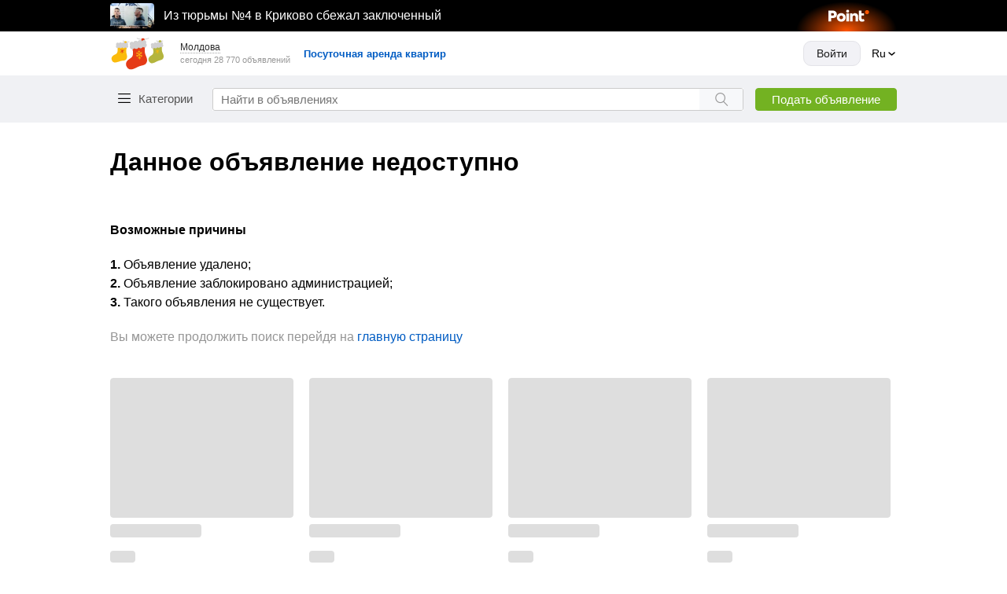

--- FILE ---
content_type: text/html; charset=utf-8
request_url: https://999.md/ru/72109481
body_size: 60145
content:
<!DOCTYPE html><html lang="ru" data-sentry-component="LocaleLayout" data-sentry-source-file="layout.tsx"><head><meta charSet="utf-8"/><meta name="viewport" content="width=device-width, initial-scale=1, maximum-scale=1, user-scalable=no"/><link rel="preload" as="image" href="/static/images/arrow-up-rounded.svg"/><link rel="stylesheet" href="/assets-master/_next/static/css/8627f3eb3d4709ae.css" data-precedence="next"/><link rel="stylesheet" href="/assets-master/_next/static/css/2bc4c6c1e5e26e24.css" data-precedence="next"/><link rel="stylesheet" href="/assets-master/_next/static/css/8dccdf61381a3467.css" data-precedence="next"/><link rel="stylesheet" href="/assets-master/_next/static/css/b36c3dc2812d752d.css" data-precedence="next"/><link rel="stylesheet" href="/assets-master/_next/static/css/1ea101ae14393801.css" data-precedence="next"/><link rel="stylesheet" href="/assets-master/_next/static/css/42cd3f06d7e3c6e4.css" data-precedence="next"/><link rel="stylesheet" href="/assets-master/_next/static/css/4d2a448777f9bc4c.css" data-precedence="next"/><link rel="stylesheet" href="/assets-master/_next/static/css/e28254b0524d8f9b.css" data-precedence="next"/><link rel="stylesheet" href="/assets-master/_next/static/css/5cc4e5946d6e27d0.css" data-precedence="next"/><link rel="stylesheet" href="/assets-master/_next/static/css/1279ba5fef1b40cc.css" data-precedence="next"/><link rel="stylesheet" href="/assets-master/_next/static/css/11fc0d2f1bc624a1.css" data-precedence="next"/><link rel="stylesheet" href="/assets-master/_next/static/css/406387722f7fb10c.css" data-precedence="next"/><link rel="stylesheet" href="/assets-master/_next/static/css/96a719628c2b5163.css" data-precedence="next"/><link rel="stylesheet" href="/assets-master/_next/static/css/6af2c5298a435f33.css" data-precedence="next"/><link rel="stylesheet" href="/assets-master/_next/static/css/b242edf10c4d3e4e.css" data-precedence="next"/><link rel="stylesheet" href="/assets-master/_next/static/css/a42b7f7a9229976e.css" data-precedence="next"/><link rel="stylesheet" href="/assets-master/_next/static/css/9bb3c6c39b3b1f34.css" data-precedence="next"/><link rel="stylesheet" href="/assets-master/_next/static/css/5870e02c84e3100f.css" data-precedence="next"/><link rel="stylesheet" href="/assets-master/_next/static/css/ead9ed66fd65df4b.css" data-precedence="next"/><link rel="stylesheet" href="/assets-master/_next/static/css/fdd6251b2f1b52c0.css" data-precedence="next"/><link rel="preload" as="script" fetchPriority="low" href="/assets-master/_next/static/chunks/webpack-8c21670e604e1dc2.js"/><script src="/assets-master/_next/static/chunks/1be50403-d2ac9cc9d7a79359.js" async=""></script><script src="/assets-master/_next/static/chunks/63abe010-e4703b84240570b1.js" async=""></script><script src="/assets-master/_next/static/chunks/4684-7ad0dd7f9d87f855.js" async=""></script><script src="/assets-master/_next/static/chunks/main-app-69bc9cf7132ccbd3.js" async=""></script><script src="/assets-master/_next/static/chunks/5468-04ad4bfc9ba46f82.js" async=""></script><script src="/assets-master/_next/static/chunks/app/not-found-4e561a0f5b9e09bf.js" async=""></script><script src="/assets-master/_next/static/chunks/app/global-error-f9202ab701e19b32.js" async=""></script><script src="/assets-master/_next/static/chunks/7053-a5d166831741584e.js" async=""></script><script src="/assets-master/_next/static/chunks/2020-2a13491dd9faf770.js" async=""></script><script src="/assets-master/_next/static/chunks/8864-e32eb67933c1c646.js" async=""></script><script src="/assets-master/_next/static/chunks/8779-416ae560b0734eaf.js" async=""></script><script src="/assets-master/_next/static/chunks/8665-47a2a807c5427e11.js" async=""></script><script src="/assets-master/_next/static/chunks/6507-5268754cfba8cc1c.js" async=""></script><script src="/assets-master/_next/static/chunks/9777-97604ffaaee40fc0.js" async=""></script><script src="/assets-master/_next/static/chunks/4749-829dfdb6bba2f92b.js" async=""></script><script src="/assets-master/_next/static/chunks/3774-96de3bdc978a981a.js" async=""></script><script src="/assets-master/_next/static/chunks/app/%5Blocale%5D/layout-5cf50b3eeaec00bb.js" async=""></script><script src="/assets-master/_next/static/chunks/9667-4b38968026e75c9d.js" async=""></script><script src="/assets-master/_next/static/chunks/4332-3f3b11d19fa4798d.js" async=""></script><script src="/assets-master/_next/static/chunks/7311-108023b3474eb66b.js" async=""></script><script src="/assets-master/_next/static/chunks/527-29335839513e16a9.js" async=""></script><script src="/assets-master/_next/static/chunks/6557-4798ca5e7f1047b9.js" async=""></script><script src="/assets-master/_next/static/chunks/6620-ba3dc145339cbe18.js" async=""></script><script src="/assets-master/_next/static/chunks/3641-12a2452c1cd14fbe.js" async=""></script><script src="/assets-master/_next/static/chunks/app/%5Blocale%5D/(routes)/layout-e7e3c6affaececcc.js" async=""></script><script src="/assets-master/_next/static/chunks/app/%5Blocale%5D/(routes)/error-0beaedb9bb40517a.js" async=""></script><script src="/assets-master/_next/static/chunks/app/%5Blocale%5D/(routes)/%5BadId%5D/(secured-owner)/layout-f79978587639af96.js" async=""></script><script src="/assets-master/_next/static/chunks/app/%5Blocale%5D/(routes)/(secured)/layout-4e484d6746fed6d7.js" async=""></script><script src="/assets-master/_next/static/chunks/app/%5Blocale%5D/not-found-1071c3fc9573c3d5.js" async=""></script><script src="/assets-master/_next/static/chunks/9796-ac6bdefc118eb855.js" async=""></script><script src="/assets-master/_next/static/chunks/2634-bc349873b3e06373.js" async=""></script><script src="/assets-master/_next/static/chunks/9461-6516b1ac52087645.js" async=""></script><script src="/assets-master/_next/static/chunks/7409-31f70151c33a63a3.js" async=""></script><script src="/assets-master/_next/static/chunks/7014-8d0ce62841e6c24d.js" async=""></script><script src="/assets-master/_next/static/chunks/5786-28e8dabf0e79a6f0.js" async=""></script><script src="/assets-master/_next/static/chunks/app/%5Blocale%5D/(routes)/%5BadId%5D/page-6ac66ee511620063.js" async=""></script><link rel="preload" href="/static/scripts/prevent-ext-crash-patch.js" as="script"/><link rel="preload" href="https://www.googletagmanager.com/gtm.js?id=GTM-PCBC9W3" as="script"/><link rel="preload" href="https://securepubads.g.doubleclick.net/tag/js/gpt.js" as="script"/><meta name="referrer" content="always" data-sentry-element="meta" data-sentry-source-file="layout.tsx"/><meta name="apple-mobile-web-app-title" content="999.md" data-sentry-element="meta" data-sentry-source-file="layout.tsx"/><meta name="application-name" content="999.md" data-sentry-element="meta" data-sentry-source-file="layout.tsx"/><link rel="apple-touch-icon" href="/static/apple-touch-icon.png"/><link rel="icon" href="/static/apple-touch-icon.png"/><meta name="apple-itunes-app" content="app-id=927359718" data-sentry-element="meta" data-sentry-source-file="layout.tsx"/><meta name="google-play-app" content="app-id=md.simpals.md999" data-sentry-element="meta" data-sentry-source-file="layout.tsx"/><meta property="fb:app_id" content="159220827469771" data-sentry-element="meta" data-sentry-source-file="layout.tsx"/><meta property="og:url" content="https://999.md/72109481" data-sentry-element="meta" data-sentry-source-file="AdvertMicrodata.tsx"/><meta property="og:title" content="Guard Fill Diesel Оптимизатор Дизельного Топлива" data-sentry-element="meta" data-sentry-source-file="AdvertMicrodata.tsx"/><meta property="og:description" content="сохраняет клапаны, форсунки и камеры сгорания от карбонизации, уменьшает трение внутри двигателя и защищает все металлические поверхности от коррозии" data-sentry-element="meta" data-sentry-source-file="AdvertMicrodata.tsx"/><meta property="product:retailer_item_id" content="72109481" data-sentry-element="meta" data-sentry-source-file="AdvertMicrodata.tsx"/><meta property="product:price:currency" content="MDL" data-sentry-element="meta" data-sentry-source-file="AdvertMicrodata.tsx"/><meta property="product:price:amount" content="124" data-sentry-element="meta" data-sentry-source-file="AdvertMicrodata.tsx"/><meta property="product:availability" content="out of stock" data-sentry-element="meta" data-sentry-source-file="AdvertMicrodata.tsx"/><meta property="product:condition" content="used" data-sentry-element="meta" data-sentry-source-file="AdvertMicrodata.tsx"/><meta property="product:category" content="658" data-sentry-element="meta" data-sentry-source-file="AdvertMicrodata.tsx"/><meta property="product:catalog_id" content="6695" data-sentry-element="meta" data-sentry-source-file="AdvertMicrodata.tsx"/><meta property="product:custom_label_0" content="PRO-TEC" data-sentry-element="meta" data-sentry-source-file="AdvertMicrodata.tsx"/><meta property="product:custom_label_1" content="6695" data-sentry-element="meta" data-sentry-source-file="AdvertMicrodata.tsx"/><title>Доска объявлений - 999.md</title><meta name="description" content="999.md - самая популярная доска объявлений Молдовы. Здесь вы найдете новые и б/у товары на любой вкус. Хотите разместить объявлние? С 999.md это более чем просто."/><meta name="robots" content="noindex, nofollow"/><link rel="canonical" href="https://999.md/ru"/><link rel="alternate" hrefLang="ro" href="https://999.md/ro"/><link rel="alternate" hrefLang="ru" href="https://999.md/ru"/><link rel="alternate" hrefLang="x-default" href="https://999.md/ro"/><meta property="og:title" content="Доска объявлений - 999.md"/><meta property="og:description" content="999.md - самая популярная доска объявлений Молдовы. Здесь вы найдете новые и б/у товары на любой вкус. Хотите разместить объявлние? С 999.md это более чем просто."/><meta property="og:url" content="https://999.md/ru"/><meta property="og:image" content="https://999.md/static/logo-1200x650.png"/><meta property="og:type" content="website"/><meta name="twitter:card" content="summary_large_image"/><meta name="twitter:title" content="Доска объявлений - 999.md"/><meta name="twitter:description" content="999.md - самая популярная доска объявлений Молдовы. Здесь вы найдете новые и б/у товары на любой вкус. Хотите разместить объявлние? С 999.md это более чем просто."/><meta name="twitter:image" content="https://999.md/static/logo-1200x650.png"/><link rel="icon" href="/favicon.ico" type="image/x-icon" sizes="16x16"/><script>document.querySelectorAll('body link[rel="icon"], body link[rel="apple-touch-icon"]').forEach(el => document.head.appendChild(el))</script><meta name="sentry-trace" content="0e3fe2791ecdba4bb31e7747e4c46c92-9219c8256c339db6-0"/><meta name="baggage" content="sentry-environment=production,sentry-release=33b27d282e6903cfc5d36c93bc25ddfc4a76b5be,sentry-public_key=8c0da8a1581f038752d958d2e9ae8210,sentry-trace_id=0e3fe2791ecdba4bb31e7747e4c46c92,sentry-sampled=false,sentry-sample_rand=0.5532673422583065,sentry-sample_rate=0.05"/><script src="/assets-master/_next/static/chunks/polyfills-42372ed130431b0a.js" noModule=""></script></head><body><div hidden=""><!--$--><!--/$--></div><script>(self.__next_s=self.__next_s||[]).push(["/static/scripts/prevent-ext-crash-patch.js",{"data-sentry-element":"Script","data-sentry-source-file":"layout.tsx"}])</script><div class="styles_informer___gtbg no-print"><div style="width:100%;height:40px;position:fixed;top:0;left:0;z-index:19995;background-color:#000000"><div style="display:flex;align-items:center;justify-content:space-between;height:40px;margin:0 auto;max-width:1000px"></div></div></div><header class="styles_header__xuQzZ no-print" id="anchor--items"><div class="styles_wrapper__R4lLM" data-sentry-component="HeaderTopSection" data-sentry-source-file="index.tsx"><div class="styles_header__top__section__rgN2z"><a href="/ru" class="styles_header__logo__pmicF" data-testid="logo_999"><img alt="999 Logo" width="70" height="41" src="/static/images/new-year-logo.svg"/></a><div class="styles_header__regions__9ei5_"><div class="styles_regions__sn06A"><div class="styles_regions__toggle__WCyHW" data-testid="select-region"><span>Молдова</span></div><div class="styles_regions__dropdown__Pnyxq"><div class="styles_regions__close__m6WPU"><span>× <!-- -->Закрыть</span></div><ul><li class="styles_regions__list__item__YcB7Q styles_regions__list__item__active__q6RtW">Молдова</li><li class="styles_regions__list__item__YcB7Q">Приднестровье</li><li class="styles_regions__list__item__YcB7Q">Кишинев мун.</li><li class="styles_regions__list__item__YcB7Q">Бельцы мун.</li><li class="styles_regions__list__item__YcB7Q">Тирасполь мун.</li></ul></div></div><p class="styles_ads__count__IHxrk">сегодня 0 объявлений</p></div><!--$!--><template data-dgst="BAILOUT_TO_CLIENT_SIDE_RENDERING"></template><!--/$--></div></div><div class="styles_header__bottom__sCO3g"><div class="styles_wrapper__zqGxU"><div class="styles_header__bottom__section__lqIVF"><div class="HeaderCategory_wrapper__3vE8w" data-sentry-component="HeaderCategory" data-sentry-source-file="index.tsx"><button class="HeaderCategory_categories__button__OMg1j" data-testid="categories-toggle">Категории</button></div><div itemScope="" itemType="https://schema.org/WebSite" class="styles_search__vjShQ" data-sentry-component="Search" data-sentry-source-file="index.tsx"><meta itemProp="url" content="https://999.md/" data-sentry-element="meta" data-sentry-source-file="index.tsx"/><form itemProp="potentialAction" itemScope="" itemType="https://schema.org/SearchAction" class="styles_search__form__LerdV"><meta itemProp="target" content="https://999.md/search?query=" data-sentry-element="meta" data-sentry-source-file="index.tsx"/><input placeholder="Найти в объявлениях" maxLength="40" itemProp="query-input" class="styles_search__form__input__TBZy_" data-testid="search-input" value=""/><button aria-label="Search button" type="submit" class="styles_search__form__submit__i7vlv" data-testid="search-button"></button><span class="styles_cancel__icon__4JyW0" data-testid="search-clear-icon"></span></form></div><div class="styles_button__wrapper__4_a6U"><a data-testid="ad-form-add-ad" class="styles_header__add__ad__YIHhi" href="/ru/add">Подать объявление</a></div></div></div></div></header><div class="styles_main__content__C4uIg" data-sentry-element="MainContent" data-sentry-source-file="GlobalLayout.tsx"><section class="styles_ad__container__QWGXZ"><section class=""><h1 class="styles_title__syipt">Данное объявление недоступно</h1><div class="styles_restricted__zf8bK"><h2>Возможные причины</h2><ul><li><b>1.</b> <!-- -->Объявление удалено<!-- -->;</li><li><b>2.</b> <!-- -->Объявление заблокировано администрацией<!-- -->;</li><li><b>3.</b> <!-- -->Такого объявления не существует<!-- -->.</li></ul><p>Вы можете продолжить поиск перейдя на<!-- --> <a href="/ru">главную страницу</a></p></div></section></section><!--$--><!--/$--></div><footer class="styles_footer__HUzZM no-print" data-sentry-component="Footer" data-sentry-source-file="index.tsx"><div class="styles_container__E29Ji" data-sentry-element="Container" data-sentry-source-file="index.tsx" data-sentry-component="Container"><div class="styles_footer__topSection__5lePy"><div class="styles_footer__list__oqwqW" data-sentry-component="FooterCard" data-sentry-source-file="index.tsx"><div class="styles_footer__list__title___6t_W">Info</div><div class="styles_footer__list__item__jFnAQ"><a target="_self" href="/ru/info/about">О проекте</a></div><div class="styles_footer__list__item__jFnAQ"><a target="_self" href="/ru/landing/payment">Способы оплаты</a></div><div class="styles_footer__list__item__jFnAQ"><a target="_self" href="/ru/blog">Блог</a></div><div class="styles_footer__list__item__jFnAQ"><a target="_self" href="https://business.999.md/ru/tariffs/">Business</a></div><div class="styles_footer__list__item__jFnAQ"><a target="_self" href="https://business.999.md/ru/api/">API</a></div><div class="styles_footer__list__item__jFnAQ"><a target="_self" href="https://simpals.999.md/ru/job">Вакансии</a></div><div class="styles_footer__list__item__jFnAQ"><a target="_self" href="/ru/sitemap">Карта сайта</a></div></div><div class="styles_footer__list__oqwqW" data-sentry-component="FooterCard" data-sentry-source-file="index.tsx"><div class="styles_footer__list__title___6t_W">Support</div><div class="styles_footer__list__item__jFnAQ"><a target="_self" href="/ru/info/rules">Правила</a></div><div class="styles_footer__list__item__jFnAQ"><a target="_blank" href="https://simpals.999.md/ru/desktop/">Часто задаваемые вопросы</a></div><div class="styles_footer__list__item__jFnAQ"><a target="_self" href="/ru/info/recommendations">Рекомендации</a></div><div class="styles_footer__list__item__jFnAQ"><a target="_blank" href="https://simpals.999.md/ru/bezopasnosti">Советы по безопасности</a></div><div class="styles_footer__list__item__jFnAQ"><a target="_self" href="/ru/info/privacy-policy">Политика конфиденциальности</a></div><div class="styles_footer__list__item__jFnAQ"><span>Поддержка: </span><a href="tel:+37322888002" target="_self">+(373) 22 888002</a></div><div class="styles_footer__list__item__jFnAQ"><span>эл.почта: </span><a href="mailto:info@999.md" target="_self">info@999.md</a></div><div class="styles_footer__list__item__jFnAQ"><a target="_self" href="https://calendly.com/simpals-support/consult">Запись на консультацию</a></div><div class="styles_footer__list__item__jFnAQ"><a target="_self" href="https://simpals.999.md/ru/ideas">Банк идей</a></div></div><div class="styles_footer__list__oqwqW" data-sentry-component="FooterCard" data-sentry-source-file="index.tsx"><div class="styles_footer__list__title___6t_W">Mobile</div><div class="styles_footer__list__item__jFnAQ"><a target="_self" href="/ru/info/apps">999 Apps</a></div></div><div class="styles_footer__list__oqwqW" data-sentry-component="FooterCard" data-sentry-source-file="index.tsx"><div class="styles_footer__list__title___6t_W">Promo</div><div class="styles_footer__list__item__jFnAQ"><a target="_self" href="https://sales.simpals.com/?utm_source=999&amp;utm_medium=organic&amp;utm_campaign=footer">Купить рекламу на сайте</a></div><div class="styles_footer__list__item__jFnAQ"><a target="_self" href="/ru/info/ad">Продвижение объявления</a></div></div><div class="styles_footer__list__oqwqW" data-sentry-component="FooterCard" data-sentry-source-file="index.tsx"><div class="styles_footer__list__title___6t_W">Social</div><div class="styles_footer__list__icons__4nx72"><a aria-label="Link to facebook" target="_blank" class="styles_footer__list__icon__RMHTW" href="https://www.facebook.com/www999md/"><span class="styles_footer__list__facebook__wDyBl"></span></a><a aria-label="Link to instagram" target="_blank" class="styles_footer__list__icon__RMHTW" href="https://www.instagram.com/999.md/"><span class="styles_footer__list__instagram__MQ4JS"></span></a><a aria-label="Link to tiktok" target="_blank" class="styles_footer__list__icon__RMHTW" href="https://www.tiktok.com/@999.moldovamd"><span class="styles_footer__list__tiktok__nXgot"></span></a><a aria-label="Link to mastercard" target="_blank" class="styles_footer__list__icon__RMHTW" href="https://999.md/landing/payment"><img alt="mastercard" width="26" height="26" src="/static/images/mastercard.svg"/></a><a aria-label="Link to visa" target="_blank" class="styles_footer__list__icon__RMHTW" href="https://999.md/landing/payment"><span class="styles_footer__list__visa__zYgNF"></span></a></div></div></div><div class="styles_footer__bottomSection__xvjUN"><a class="" target="_blank" href="https://stiri.md"><img alt="stiri_logo" width="60" height="25" src="/static/images/stiri.svg"/></a><a class="" target="_blank" href="https://achizitii.md/"><img alt="achizitii_logo" width="88" height="20" src="/static/images/achizitii.svg"/></a><a class="" target="_blank" href="https://ftrm.md/"><img alt="triatlon_logo" width="110" height="20" src="/static/images/triatlon.svg"/></a><a class="styles_simpals__KleYG" target="_blank" href="https://simpals.md/"><img alt="simpals_logo" width="115" height="46" src="/static/images/simpals.svg"/></a><a class="" target="_blank" href="https://point.md/"><img alt="new-point-logo_logo" width="80" height="20" src="/static/images/new-point-logo.svg"/></a><a class="" target="_blank" href="https://afisha.md/ru?utm_source=999_desktop&amp;utm_medium=footer"><img alt="afisha_logo" width="67" height="23" src="/static/images/afisha.svg"/></a><a class="" target="_blank" href="https://sporter.md/ru/events/"><img alt="sporter-new_logo" width="60" height="26" src="/static/images/sporter-new.svg"/></a><span class="styles_footer__copy__WQKxW">© 1999—<!-- -->2026</span></div></div></footer><button class="styles_scroll__top__OP6Ku" style="bottom:10px" data-sentry-component="ScrollToTop" data-sentry-source-file="index.tsx"><img src="/static/images/arrow-up-rounded.svg" width="40" height="40" alt="arrow-up"/></button><!--$!--><template data-dgst="BAILOUT_TO_CLIENT_SIDE_RENDERING"></template><!--/$--><div id="overlays"></div><div id="tooltip"></div><script src="/assets-master/_next/static/chunks/webpack-8c21670e604e1dc2.js" async=""></script><script>(self.__next_f=self.__next_f||[]).push([0])</script><script>self.__next_f.push([1,"1:\"$Sreact.fragment\"\n2:I[60441,[],\"\"]\n3:I[50525,[],\"\"]\n4:I[5468,[\"5468\",\"static/chunks/5468-04ad4bfc9ba46f82.js\",\"4345\",\"static/chunks/app/not-found-4e561a0f5b9e09bf.js\"],\"\"]\n8:I[77983,[],\"OutletBoundary\"]\nb:I[81365,[],\"AsyncMetadataOutlet\"]\nd:I[77983,[],\"ViewportBoundary\"]\nf:I[77983,[],\"MetadataBoundary\"]\n11:I[51618,[\"4219\",\"static/chunks/app/global-error-f9202ab701e19b32.js\"],\"default\"]\n12:\"$Sreact.suspense\"\n13:I[81365,[],\"AsyncMetadata\"]\n15:I[47385,[\"5468\",\"static/chunks/5468-04ad4bfc9ba46f82.js\",\"7053\",\"static/chunks/7053-a5d166831741584e.js\",\"2020\",\"static/chunks/2020-2a13491dd9faf770.js\",\"8864\",\"static/chunks/8864-e32eb67933c1c646.js\",\"8779\",\"static/chunks/8779-416ae560b0734eaf.js\",\"8665\",\"static/chunks/8665-47a2a807c5427e11.js\",\"6507\",\"static/chunks/6507-5268754cfba8cc1c.js\",\"9777\",\"static/chunks/9777-97604ffaaee40fc0.js\",\"4749\",\"static/chunks/4749-829dfdb6bba2f92b.js\",\"3774\",\"static/chunks/3774-96de3bdc978a981a.js\",\"8450\",\"static/chunks/app/%5Blocale%5D/layout-5cf50b3eeaec00bb.js\"],\"\"]\n17:I[12541,[\"5468\",\"static/chunks/5468-04ad4bfc9ba46f82.js\",\"7053\",\"static/chunks/7053-a5d166831741584e.js\",\"2020\",\"static/chunks/2020-2a13491dd9faf770.js\",\"8864\",\"static/chunks/8864-e32eb67933c1c646.js\",\"8779\",\"static/chunks/8779-416ae560b0734eaf.js\",\"8665\",\"static/chunks/8665-47a2a807c5427e11.js\",\"6507\",\"static/chunks/6507-5268754cfba8cc1c.js\",\"9777\",\"static/chunks/9777-97604ffaaee40fc0.js\",\"4749\",\"static/chunks/4749-829dfdb6bba2f92b.js\",\"3774\",\"static/chunks/3774-96de3bdc978a981a.js\",\"8450\",\"static/chunks/app/%5Blocale%5D/layout-5cf50b3eeaec00bb.js\"],\"GoogleTagManager\"]\n18:I[51969,[\"5468\",\"static/chunks/5468-04ad4bfc9ba46f82.js\",\"7053\",\"static/chunks/7053-a5d166831741584e.js\",\"2020\",\"static/chunks/2020-2a13491dd9faf770.js\",\"8864\",\"static/chunks/8864-e32eb67933c1c646.js\",\"8779\",\"static/chunks/8779-416ae560b0734eaf.js\",\"8665\",\"static/chunks/8665-47a2a807c5427e11.js\",\"6507\",\"static/chunks/6507-5268754cfba8cc1c.js\",\"9777\",\"static/chunks/9777-97604ffaaee40fc0.js\",\"4749\",\"static/chunks/4749-829dfdb6bba2f92b.js\",\"3774\",\"static/"])</script><script>self.__next_f.push([1,"chunks/3774-96de3bdc978a981a.js\",\"8450\",\"static/chunks/app/%5Blocale%5D/layout-5cf50b3eeaec00bb.js\"],\"default\"]\n19:I[1842,[\"5468\",\"static/chunks/5468-04ad4bfc9ba46f82.js\",\"7053\",\"static/chunks/7053-a5d166831741584e.js\",\"2020\",\"static/chunks/2020-2a13491dd9faf770.js\",\"8864\",\"static/chunks/8864-e32eb67933c1c646.js\",\"8779\",\"static/chunks/8779-416ae560b0734eaf.js\",\"8665\",\"static/chunks/8665-47a2a807c5427e11.js\",\"6507\",\"static/chunks/6507-5268754cfba8cc1c.js\",\"9777\",\"static/chunks/9777-97604ffaaee40fc0.js\",\"4749\",\"static/chunks/4749-829dfdb6bba2f92b.js\",\"3774\",\"static/chunks/3774-96de3bdc978a981a.js\",\"8450\",\"static/chunks/app/%5Blocale%5D/layout-5cf50b3eeaec00bb.js\"],\"default\"]\n1a:I[36830,[\"5468\",\"static/chunks/5468-04ad4bfc9ba46f82.js\",\"7053\",\"static/chunks/7053-a5d166831741584e.js\",\"2020\",\"static/chunks/2020-2a13491dd9faf770.js\",\"8864\",\"static/chunks/8864-e32eb67933c1c646.js\",\"8779\",\"static/chunks/8779-416ae560b0734eaf.js\",\"8665\",\"static/chunks/8665-47a2a807c5427e11.js\",\"9667\",\"static/chunks/9667-4b38968026e75c9d.js\",\"4332\",\"static/chunks/4332-3f3b11d19fa4798d.js\",\"7311\",\"static/chunks/7311-108023b3474eb66b.js\",\"4749\",\"static/chunks/4749-829dfdb6bba2f92b.js\",\"3774\",\"static/chunks/3774-96de3bdc978a981a.js\",\"527\",\"static/chunks/527-29335839513e16a9.js\",\"6557\",\"static/chunks/6557-4798ca5e7f1047b9.js\",\"6620\",\"static/chunks/6620-ba3dc145339cbe18.js\",\"3641\",\"static/chunks/3641-12a2452c1cd14fbe.js\",\"9052\",\"static/chunks/app/%5Blocale%5D/(routes)/layout-e7e3c6affaececcc.js\"],\"default\"]\n1b:I[46957,[\"5468\",\"static/chunks/5468-04ad4bfc9ba46f82.js\",\"7053\",\"static/chunks/7053-a5d166831741584e.js\",\"2020\",\"static/chunks/2020-2a13491dd9faf770.js\",\"8864\",\"static/chunks/8864-e32eb67933c1c646.js\",\"8779\",\"static/chunks/8779-416ae560b0734eaf.js\",\"8665\",\"static/chunks/8665-47a2a807c5427e11.js\",\"9667\",\"static/chunks/9667-4b38968026e75c9d.js\",\"4332\",\"static/chunks/4332-3f3b11d19fa4798d.js\",\"7311\",\"static/chunks/7311-108023b3474eb66b.js\",\"4749\",\"static/chunks/4749-829dfdb6bba2f92b.js\",\"3774\",\"static/chunks/3774-96de3bdc978a981a.js\",\"527\",\"s"])</script><script>self.__next_f.push([1,"tatic/chunks/527-29335839513e16a9.js\",\"6557\",\"static/chunks/6557-4798ca5e7f1047b9.js\",\"6620\",\"static/chunks/6620-ba3dc145339cbe18.js\",\"3641\",\"static/chunks/3641-12a2452c1cd14fbe.js\",\"9052\",\"static/chunks/app/%5Blocale%5D/(routes)/layout-e7e3c6affaececcc.js\"],\"default\"]\n1c:I[48019,[\"7053\",\"static/chunks/7053-a5d166831741584e.js\",\"4749\",\"static/chunks/4749-829dfdb6bba2f92b.js\",\"2468\",\"static/chunks/app/%5Blocale%5D/(routes)/error-0beaedb9bb40517a.js\"],\"default\"]\n1d:I[94015,[\"5468\",\"static/chunks/5468-04ad4bfc9ba46f82.js\",\"7053\",\"static/chunks/7053-a5d166831741584e.js\",\"2020\",\"static/chunks/2020-2a13491dd9faf770.js\",\"8864\",\"static/chunks/8864-e32eb67933c1c646.js\",\"8779\",\"static/chunks/8779-416ae560b0734eaf.js\",\"8665\",\"static/chunks/8665-47a2a807c5427e11.js\",\"9667\",\"static/chunks/9667-4b38968026e75c9d.js\",\"4332\",\"static/chunks/4332-3f3b11d19fa4798d.js\",\"7311\",\"static/chunks/7311-108023b3474eb66b.js\",\"4749\",\"static/chunks/4749-829dfdb6bba2f92b.js\",\"3774\",\"static/chunks/3774-96de3bdc978a981a.js\",\"527\",\"static/chunks/527-29335839513e16a9.js\",\"6557\",\"static/chunks/6557-4798ca5e7f1047b9.js\",\"6620\",\"static/chunks/6620-ba3dc145339cbe18.js\",\"3641\",\"static/chunks/3641-12a2452c1cd14fbe.js\",\"9052\",\"static/chunks/app/%5Blocale%5D/(routes)/layout-e7e3c6affaececcc.js\"],\"default\"]\n1e:I[51839,[\"5468\",\"static/chunks/5468-04ad4bfc9ba46f82.js\",\"7053\",\"static/chunks/7053-a5d166831741584e.js\",\"2020\",\"static/chunks/2020-2a13491dd9faf770.js\",\"8864\",\"static/chunks/8864-e32eb67933c1c646.js\",\"8779\",\"static/chunks/8779-416ae560b0734eaf.js\",\"8665\",\"static/chunks/8665-47a2a807c5427e11.js\",\"9667\",\"static/chunks/9667-4b38968026e75c9d.js\",\"4332\",\"static/chunks/4332-3f3b11d19fa4798d.js\",\"7311\",\"static/chunks/7311-108023b3474eb66b.js\",\"4749\",\"static/chunks/4749-829dfdb6bba2f92b.js\",\"3774\",\"static/chunks/3774-96de3bdc978a981a.js\",\"527\",\"static/chunks/527-29335839513e16a9.js\",\"6557\",\"static/chunks/6557-4798ca5e7f1047b9.js\",\"6620\",\"static/chunks/6620-ba3dc145339cbe18.js\",\"3641\",\"static/chunks/3641-12a2452c1cd14fbe.js\",\"9052\",\"static/chunks/app/%5Blocale"])</script><script>self.__next_f.push([1,"%5D/(routes)/layout-e7e3c6affaececcc.js\"],\"default\"]\n1f:I[61868,[\"5468\",\"static/chunks/5468-04ad4bfc9ba46f82.js\",\"7053\",\"static/chunks/7053-a5d166831741584e.js\",\"2020\",\"static/chunks/2020-2a13491dd9faf770.js\",\"8864\",\"static/chunks/8864-e32eb67933c1c646.js\",\"8779\",\"static/chunks/8779-416ae560b0734eaf.js\",\"8665\",\"static/chunks/8665-47a2a807c5427e11.js\",\"9667\",\"static/chunks/9667-4b38968026e75c9d.js\",\"4332\",\"static/chunks/4332-3f3b11d19fa4798d.js\",\"7311\",\"static/chunks/7311-108023b3474eb66b.js\",\"4749\",\"static/chunks/4749-829dfdb6bba2f92b.js\",\"3774\",\"static/chunks/3774-96de3bdc978a981a.js\",\"527\",\"static/chunks/527-29335839513e16a9.js\",\"6557\",\"static/chunks/6557-4798ca5e7f1047b9.js\",\"6620\",\"static/chunks/6620-ba3dc145339cbe18.js\",\"3641\",\"static/chunks/3641-12a2452c1cd14fbe.js\",\"9052\",\"static/chunks/app/%5Blocale%5D/(routes)/layout-e7e3c6affaececcc.js\"],\"default\"]\n20:I[76132,[\"5468\",\"static/chunks/5468-04ad4bfc9ba46f82.js\",\"56\",\"static/chunks/app/%5Blocale%5D/(routes)/%5BadId%5D/(secured-owner)/layout-f79978587639af96.js\"],\"default\"]\n21:I[21077,[\"5468\",\"static/chunks/5468-04ad4bfc9ba46f82.js\",\"7053\",\"static/chunks/7053-a5d166831741584e.js\",\"2020\",\"static/chunks/2020-2a13491dd9faf770.js\",\"8864\",\"static/chunks/8864-e32eb67933c1c646.js\",\"8779\",\"static/chunks/8779-416ae560b0734eaf.js\",\"8665\",\"static/chunks/8665-47a2a807c5427e11.js\",\"6507\",\"static/chunks/6507-5268754cfba8cc1c.js\",\"9777\",\"static/chunks/9777-97604ffaaee40fc0.js\",\"4749\",\"static/chunks/4749-829dfdb6bba2f92b.js\",\"3774\",\"static/chunks/3774-96de3bdc978a981a.js\",\"8450\",\"static/chunks/app/%5Blocale%5D/layout-5cf50b3eeaec00bb.js\"],\"default\"]\n22:I[2556,[\"5468\",\"static/chunks/5468-04ad4bfc9ba46f82.js\",\"7053\",\"static/chunks/7053-a5d166831741584e.js\",\"2020\",\"static/chunks/2020-2a13491dd9faf770.js\",\"8864\",\"static/chunks/8864-e32eb67933c1c646.js\",\"8779\",\"static/chunks/8779-416ae560b0734eaf.js\",\"8665\",\"static/chunks/8665-47a2a807c5427e11.js\",\"6507\",\"static/chunks/6507-5268754cfba8cc1c.js\",\"9777\",\"static/chunks/9777-97604ffaaee40fc0.js\",\"4749\",\"static/chunks/4749-829dfdb6bba"])</script><script>self.__next_f.push([1,"2f92b.js\",\"3774\",\"static/chunks/3774-96de3bdc978a981a.js\",\"8450\",\"static/chunks/app/%5Blocale%5D/layout-5cf50b3eeaec00bb.js\"],\"default\"]\n24:I[44212,[\"5468\",\"static/chunks/5468-04ad4bfc9ba46f82.js\",\"7053\",\"static/chunks/7053-a5d166831741584e.js\",\"2020\",\"static/chunks/2020-2a13491dd9faf770.js\",\"8864\",\"static/chunks/8864-e32eb67933c1c646.js\",\"8779\",\"static/chunks/8779-416ae560b0734eaf.js\",\"8665\",\"static/chunks/8665-47a2a807c5427e11.js\",\"6507\",\"static/chunks/6507-5268754cfba8cc1c.js\",\"9777\",\"static/chunks/9777-97604ffaaee40fc0.js\",\"4749\",\"static/chunks/4749-829dfdb6bba2f92b.js\",\"3774\",\"static/chunks/3774-96de3bdc978a981a.js\",\"8450\",\"static/chunks/app/%5Blocale%5D/layout-5cf50b3eeaec00bb.js\"],\"SecureCookiesProvider\"]\n25:I[71249,[\"5468\",\"static/chunks/5468-04ad4bfc9ba46f82.js\",\"7053\",\"static/chunks/7053-a5d166831741584e.js\",\"2020\",\"static/chunks/2020-2a13491dd9faf770.js\",\"8779\",\"static/chunks/8779-416ae560b0734eaf.js\",\"4749\",\"static/chunks/4749-829dfdb6bba2f92b.js\",\"841\",\"static/chunks/app/%5Blocale%5D/(routes)/(secured)/layout-4e484d6746fed6d7.js\"],\"default\"]\n26:I[21552,[\"5468\",\"static/chunks/5468-04ad4bfc9ba46f82.js\",\"7053\",\"static/chunks/7053-a5d166831741584e.js\",\"2020\",\"static/chunks/2020-2a13491dd9faf770.js\",\"8864\",\"static/chunks/8864-e32eb67933c1c646.js\",\"8779\",\"static/chunks/8779-416ae560b0734eaf.js\",\"8665\",\"static/chunks/8665-47a2a807c5427e11.js\",\"6507\",\"static/chunks/6507-5268754cfba8cc1c.js\",\"9777\",\"static/chunks/9777-97604ffaaee40fc0.js\",\"4749\",\"static/chunks/4749-829dfdb6bba2f92b.js\",\"3774\",\"static/chunks/3774-96de3bdc978a981a.js\",\"8450\",\"static/chunks/app/%5Blocale%5D/layout-5cf50b3eeaec00bb.js\"],\"default\"]\n29:I[33641,[\"5468\",\"static/chunks/5468-04ad4bfc9ba46f82.js\",\"7053\",\"static/chunks/7053-a5d166831741584e.js\",\"2020\",\"static/chunks/2020-2a13491dd9faf770.js\",\"8864\",\"static/chunks/8864-e32eb67933c1c646.js\",\"8779\",\"static/chunks/8779-416ae560b0734eaf.js\",\"8665\",\"static/chunks/8665-47a2a807c5427e11.js\",\"9667\",\"static/chunks/9667-4b38968026e75c9d.js\",\"4749\",\"static/chunks/4749-829dfdb6bba2f92b.js\",\"3774\",\"st"])</script><script>self.__next_f.push([1,"atic/chunks/3774-96de3bdc978a981a.js\",\"527\",\"static/chunks/527-29335839513e16a9.js\",\"3641\",\"static/chunks/3641-12a2452c1cd14fbe.js\",\"3224\",\"static/chunks/app/%5Blocale%5D/not-found-1071c3fc9573c3d5.js\"],\"default\"]\n2a:I[83870,[\"5468\",\"static/chunks/5468-04ad4bfc9ba46f82.js\",\"56\",\"static/chunks/app/%5Blocale%5D/(routes)/%5BadId%5D/(secured-owner)/layout-f79978587639af96.js\"],\"default\"]\n:HL[\"/assets-master/_next/static/css/8627f3eb3d4709ae.css\",\"style\"]\n:HL[\"/assets-master/_next/static/css/2bc4c6c1e5e26e24.css\",\"style\"]\n:HL[\"/assets-master/_next/static/css/8dccdf61381a3467.css\",\"style\"]\n:HL[\"/assets-master/_next/static/css/b36c3dc2812d752d.css\",\"style\"]\n:HL[\"/assets-master/_next/static/css/1ea101ae14393801.css\",\"style\"]\n:HL[\"/assets-master/_next/static/css/42cd3f06d7e3c6e4.css\",\"style\"]\n:HL[\"/assets-master/_next/static/css/4d2a448777f9bc4c.css\",\"style\"]\n:HL[\"/assets-master/_next/static/css/e28254b0524d8f9b.css\",\"style\"]\n:HL[\"/assets-master/_next/static/css/5cc4e5946d6e27d0.css\",\"style\"]\n:HL[\"/assets-master/_next/static/css/1279ba5fef1b40cc.css\",\"style\"]\n:HL[\"/assets-master/_next/static/css/11fc0d2f1bc624a1.css\",\"style\"]\n:HL[\"/assets-master/_next/static/css/406387722f7fb10c.css\",\"style\"]\n:HL[\"/assets-master/_next/static/css/96a719628c2b5163.css\",\"style\"]\n:HL[\"/assets-master/_next/static/css/6af2c5298a435f33.css\",\"style\"]\n:HL[\"/assets-master/_next/static/css/b242edf10c4d3e4e.css\",\"style\"]\n:HL[\"/assets-master/_next/static/css/a42b7f7a9229976e.css\",\"style\"]\n:HL[\"/assets-master/_next/static/css/9bb3c6c39b3b1f34.css\",\"style\"]\n:HL[\"/assets-master/_next/static/css/5870e02c84e3100f.css\",\"style\"]\n:HL[\"/assets-master/_next/static/css/ead9ed66fd65df4b.css\",\"style\"]\n:HL[\"/assets-master/_next/static/css/fdd6251b2f1b52c0.css\",\"style\"]\n"])</script><script>self.__next_f.push([1,"0:{\"P\":null,\"b\":\"33b27d282e6903cfc5d36c93bc25ddfc4a76b5be\",\"p\":\"/assets-master\",\"c\":[\"\",\"ru\",\"72109481\"],\"i\":false,\"f\":[[[\"\",{\"children\":[[\"locale\",\"ru\",\"d\"],{\"children\":[\"(routes)\",{\"children\":[[\"adId\",\"72109481\",\"d\"],{\"children\":[\"__PAGE__\",{}]}]}]}]},\"$undefined\",\"$undefined\",true],[\"\",[\"$\",\"$1\",\"c\",{\"children\":[[[\"$\",\"link\",\"0\",{\"rel\":\"stylesheet\",\"href\":\"/assets-master/_next/static/css/8627f3eb3d4709ae.css\",\"precedence\":\"next\",\"crossOrigin\":\"$undefined\",\"nonce\":\"$undefined\"}]],[\"$\",\"$L2\",null,{\"parallelRouterKey\":\"children\",\"error\":\"$undefined\",\"errorStyles\":\"$undefined\",\"errorScripts\":\"$undefined\",\"template\":[\"$\",\"$L3\",null,{}],\"templateStyles\":\"$undefined\",\"templateScripts\":\"$undefined\",\"notFound\":[[\"$\",\"html\",null,{\"lang\":\"ro\",\"data-sentry-component\":\"NotFound\",\"data-sentry-source-file\":\"not-found.tsx\",\"children\":[\"$\",\"body\",null,{\"children\":[\"$\",\"div\",null,{\"className\":\"NotFound_errorPage___p5_a\",\"children\":[[\"$\",\"div\",null,{\"className\":\"NotFound_errorPage__info__xeAvl\",\"children\":[[\"$\",\"img\",null,{\"src\":\"/static/not-found.png\",\"alt\":\"\"}],[\"$\",\"div\",null,{\"className\":\"NotFound_errorPage__title__6xsc_\",\"children\":[[\"$\",\"b\",null,{\"children\":\"404\"}],[\"$\",\"span\",null,{\"children\":\"Pagina nu a fost găsită\"}]]}]]}],[\"$\",\"div\",null,{\"className\":\"NotFound_errorPage__search__6Wzcf\",\"children\":[\"$\",\"$L4\",null,{\"href\":\"/\",\"data-sentry-element\":\"Link\",\"data-sentry-source-file\":\"not-found.tsx\",\"children\":[\"$\",\"img\",null,{\"alt\":\"999 Logo\",\"width\":100,\"height\":64,\"src\":\"/static/images/logo.svg\"}]}]}]]}]}]}],[[\"$\",\"link\",\"0\",{\"rel\":\"stylesheet\",\"href\":\"/assets-master/_next/static/css/b36c3dc2812d752d.css\",\"precedence\":\"next\",\"crossOrigin\":\"$undefined\",\"nonce\":\"$undefined\"}]]],\"forbidden\":\"$undefined\",\"unauthorized\":\"$undefined\"}]]}],{\"children\":[[\"locale\",\"ru\",\"d\"],[\"$\",\"$1\",\"c\",{\"children\":[null,\"$L5\"]}],{\"children\":[\"(routes)\",[\"$\",\"$1\",\"c\",{\"children\":[[[\"$\",\"link\",\"0\",{\"rel\":\"stylesheet\",\"href\":\"/assets-master/_next/static/css/2bc4c6c1e5e26e24.css\",\"precedence\":\"next\",\"crossOrigin\":\"$undefined\",\"nonce\":\"$undefined\"}],[\"$\",\"link\",\"1\",{\"rel\":\"stylesheet\",\"href\":\"/assets-master/_next/static/css/8dccdf61381a3467.css\",\"precedence\":\"next\",\"crossOrigin\":\"$undefined\",\"nonce\":\"$undefined\"}],[\"$\",\"link\",\"2\",{\"rel\":\"stylesheet\",\"href\":\"/assets-master/_next/static/css/b36c3dc2812d752d.css\",\"precedence\":\"next\",\"crossOrigin\":\"$undefined\",\"nonce\":\"$undefined\"}],[\"$\",\"link\",\"3\",{\"rel\":\"stylesheet\",\"href\":\"/assets-master/_next/static/css/1ea101ae14393801.css\",\"precedence\":\"next\",\"crossOrigin\":\"$undefined\",\"nonce\":\"$undefined\"}]],\"$L6\"]}],{\"children\":[[\"adId\",\"72109481\",\"d\"],[\"$\",\"$1\",\"c\",{\"children\":[null,[\"$\",\"$L2\",null,{\"parallelRouterKey\":\"children\",\"error\":\"$undefined\",\"errorStyles\":\"$undefined\",\"errorScripts\":\"$undefined\",\"template\":[\"$\",\"$L3\",null,{}],\"templateStyles\":\"$undefined\",\"templateScripts\":\"$undefined\",\"notFound\":\"$undefined\",\"forbidden\":\"$undefined\",\"unauthorized\":\"$undefined\"}]]}],{\"children\":[\"__PAGE__\",[\"$\",\"$1\",\"c\",{\"children\":[\"$L7\",[[\"$\",\"link\",\"0\",{\"rel\":\"stylesheet\",\"href\":\"/assets-master/_next/static/css/42cd3f06d7e3c6e4.css\",\"precedence\":\"next\",\"crossOrigin\":\"$undefined\",\"nonce\":\"$undefined\"}],[\"$\",\"link\",\"1\",{\"rel\":\"stylesheet\",\"href\":\"/assets-master/_next/static/css/4d2a448777f9bc4c.css\",\"precedence\":\"next\",\"crossOrigin\":\"$undefined\",\"nonce\":\"$undefined\"}],[\"$\",\"link\",\"2\",{\"rel\":\"stylesheet\",\"href\":\"/assets-master/_next/static/css/e28254b0524d8f9b.css\",\"precedence\":\"next\",\"crossOrigin\":\"$undefined\",\"nonce\":\"$undefined\"}],[\"$\",\"link\",\"3\",{\"rel\":\"stylesheet\",\"href\":\"/assets-master/_next/static/css/5cc4e5946d6e27d0.css\",\"precedence\":\"next\",\"crossOrigin\":\"$undefined\",\"nonce\":\"$undefined\"}],[\"$\",\"link\",\"4\",{\"rel\":\"stylesheet\",\"href\":\"/assets-master/_next/static/css/1279ba5fef1b40cc.css\",\"precedence\":\"next\",\"crossOrigin\":\"$undefined\",\"nonce\":\"$undefined\"}],[\"$\",\"link\",\"5\",{\"rel\":\"stylesheet\",\"href\":\"/assets-master/_next/static/css/11fc0d2f1bc624a1.css\",\"precedence\":\"next\",\"crossOrigin\":\"$undefined\",\"nonce\":\"$undefined\"}],[\"$\",\"link\",\"6\",{\"rel\":\"stylesheet\",\"href\":\"/assets-master/_next/static/css/406387722f7fb10c.css\",\"precedence\":\"next\",\"crossOrigin\":\"$undefined\",\"nonce\":\"$undefined\"}],[\"$\",\"link\",\"7\",{\"rel\":\"stylesheet\",\"href\":\"/assets-master/_next/static/css/96a719628c2b5163.css\",\"precedence\":\"next\",\"crossOrigin\":\"$undefined\",\"nonce\":\"$undefined\"}],[\"$\",\"link\",\"8\",{\"rel\":\"stylesheet\",\"href\":\"/assets-master/_next/static/css/6af2c5298a435f33.css\",\"precedence\":\"next\",\"crossOrigin\":\"$undefined\",\"nonce\":\"$undefined\"}],[\"$\",\"link\",\"9\",{\"rel\":\"stylesheet\",\"href\":\"/assets-master/_next/static/css/b242edf10c4d3e4e.css\",\"precedence\":\"next\",\"crossOrigin\":\"$undefined\",\"nonce\":\"$undefined\"}],[\"$\",\"link\",\"10\",{\"rel\":\"stylesheet\",\"href\":\"/assets-master/_next/static/css/a42b7f7a9229976e.css\",\"precedence\":\"next\",\"crossOrigin\":\"$undefined\",\"nonce\":\"$undefined\"}],[\"$\",\"link\",\"11\",{\"rel\":\"stylesheet\",\"href\":\"/assets-master/_next/static/css/9bb3c6c39b3b1f34.css\",\"precedence\":\"next\",\"crossOrigin\":\"$undefined\",\"nonce\":\"$undefined\"}],[\"$\",\"link\",\"12\",{\"rel\":\"stylesheet\",\"href\":\"/assets-master/_next/static/css/5870e02c84e3100f.css\",\"precedence\":\"next\",\"crossOrigin\":\"$undefined\",\"nonce\":\"$undefined\"}],[\"$\",\"link\",\"13\",{\"rel\":\"stylesheet\",\"href\":\"/assets-master/_next/static/css/ead9ed66fd65df4b.css\",\"precedence\":\"next\",\"crossOrigin\":\"$undefined\",\"nonce\":\"$undefined\"}],[\"$\",\"link\",\"14\",{\"rel\":\"stylesheet\",\"href\":\"/assets-master/_next/static/css/fdd6251b2f1b52c0.css\",\"precedence\":\"next\",\"crossOrigin\":\"$undefined\",\"nonce\":\"$undefined\"}]],[\"$\",\"$L8\",null,{\"children\":[\"$L9\",\"$La\",[\"$\",\"$Lb\",null,{\"promise\":\"$@c\"}]]}]]}],{},null,false]},null,false]},null,false]},null,false]},null,false],[\"$\",\"$1\",\"h\",{\"children\":[null,[\"$\",\"$1\",\"OZS7ayEp8UlyyI_jnzS1Nv\",{\"children\":[[\"$\",\"$Ld\",null,{\"children\":\"$Le\"}],null]}],[\"$\",\"$Lf\",null,{\"children\":\"$L10\"}]]}],false]],\"m\":\"$undefined\",\"G\":[\"$11\",[]],\"s\":false,\"S\":false}\n"])</script><script>self.__next_f.push([1,"10:[\"$\",\"div\",null,{\"hidden\":true,\"children\":[\"$\",\"$12\",null,{\"fallback\":null,\"children\":[\"$\",\"$L13\",null,{\"promise\":\"$@14\"}]}]}]\na:null\n5:[\"$\",\"html\",null,{\"lang\":\"ru\",\"data-sentry-component\":\"LocaleLayout\",\"data-sentry-source-file\":\"layout.tsx\",\"children\":[[\"$\",\"head\",null,{\"children\":[[\"$\",\"meta\",null,{\"name\":\"referrer\",\"content\":\"always\",\"data-sentry-element\":\"meta\",\"data-sentry-source-file\":\"layout.tsx\"}],[\"$\",\"meta\",null,{\"name\":\"apple-mobile-web-app-title\",\"content\":\"999.md\",\"data-sentry-element\":\"meta\",\"data-sentry-source-file\":\"layout.tsx\"}],[\"$\",\"meta\",null,{\"name\":\"application-name\",\"content\":\"999.md\",\"data-sentry-element\":\"meta\",\"data-sentry-source-file\":\"layout.tsx\"}],[\"$\",\"link\",null,{\"rel\":\"apple-touch-icon\",\"href\":\"/static/apple-touch-icon.png\"}],[\"$\",\"link\",null,{\"rel\":\"icon\",\"href\":\"/static/apple-touch-icon.png\"}],[\"$\",\"meta\",null,{\"name\":\"apple-itunes-app\",\"content\":\"app-id=927359718\",\"data-sentry-element\":\"meta\",\"data-sentry-source-file\":\"layout.tsx\"}],[\"$\",\"meta\",null,{\"name\":\"google-play-app\",\"content\":\"app-id=md.simpals.md999\",\"data-sentry-element\":\"meta\",\"data-sentry-source-file\":\"layout.tsx\"}],[\"$\",\"meta\",null,{\"property\":\"fb:app_id\",\"content\":\"159220827469771\",\"data-sentry-element\":\"meta\",\"data-sentry-source-file\":\"layout.tsx\"}]]}],[\"$\",\"body\",null,{\"suppressHydrationWarning\":true,\"children\":[[\"$\",\"$L15\",null,{\"src\":\"/static/scripts/prevent-ext-crash-patch.js\",\"strategy\":\"beforeInteractive\",\"data-sentry-element\":\"Script\",\"data-sentry-source-file\":\"layout.tsx\"}],\"$L16\",[\"$\",\"div\",null,{\"id\":\"overlays\"}],[\"$\",\"div\",null,{\"id\":\"tooltip\"}],[\"$\",\"$L17\",null,{\"gtmId\":\"GTM-PCBC9W3\"}],[\"$\",\"$L15\",null,{\"async\":true,\"src\":\"https://securepubads.g.doubleclick.net/tag/js/gpt.js\"}],[\"$\",\"$L18\",null,{\"data-sentry-element\":\"MazeScript\",\"data-sentry-source-file\":\"layout.tsx\"}],[\"$\",\"$L19\",null,{\"esId\":\"C0669D00C33A448A87806CA83CA4DB5E\",\"data-sentry-element\":\"ESputnikScript\",\"data-sentry-source-file\":\"layout.tsx\"}]]}]]}]\n6:[[\"$\",\"$L1a\",null,{\"data-sentry-element\":\"HeaderDesktop\",\"data-sentry-source-file\""])</script><script>self.__next_f.push([1,":\"GlobalLayout.tsx\"}],[\"$\",\"$L1b\",null,{\"data-sentry-element\":\"MainContent\",\"data-sentry-source-file\":\"GlobalLayout.tsx\",\"children\":[\"$\",\"$L2\",null,{\"parallelRouterKey\":\"children\",\"error\":\"$1c\",\"errorStyles\":[],\"errorScripts\":[],\"template\":[\"$\",\"$L3\",null,{}],\"templateStyles\":\"$undefined\",\"templateScripts\":\"$undefined\",\"notFound\":\"$undefined\",\"forbidden\":\"$undefined\",\"unauthorized\":\"$undefined\"}]}],[\"$\",\"$L1d\",null,{\"data-sentry-element\":\"FooterDesktop\",\"data-sentry-source-file\":\"GlobalLayout.tsx\"}],[\"$\",\"$L1e\",null,{\"data-sentry-element\":\"ScrollToTop\",\"data-sentry-source-file\":\"GlobalLayout.tsx\"}],[\"$\",\"$L1f\",null,{\"data-sentry-element\":\"ToastProvider\",\"data-sentry-source-file\":\"GlobalLayout.tsx\"}]]\n"])</script><script>self.__next_f.push([1,"16:[\"$\",\"$L20\",null,{\"locale\":\"ru\",\"now\":\"$D1970-01-01T00:00:00.000Z\",\"timeZone\":\"Europe/Chisinau\",\"messages\":{\"(+373)22888002\":\"(+373) 22 888002\",\"999_business\":\"999 Бизнес\",\"AT\":\"Автомат\",\"CVT\":\"Вариатор\",\"DCT\":\"Робот\",\"MT\":\"Механика\",\"about_autorepublicator\":\"Подробнее об Авторепубликаторе\",\"acc_balance\":\"На счету\",\"accept\":\"Применить\",\"accept_bargaining\":\"Разрешить торг\",\"action_history\":\"История действий\",\"activate_booster\":\"Настроить Booster\",\"activate_republish_ad\":\"Вы можете настроить Авторепубликатор для этого объявления.\",\"ad\":\"Объявление\",\"ad_awaiting_moderation\":\"Объявление ожидает модерации.\",\"ad_blocked\":\"Объявление заблокировано администрацией\",\"ad_deleted\":\"Объявление удалено\",\"ad_deleted_by_user\":\"Срок объявления истёк или оно было скрыто/удалено пользователем.\",\"ad_expire\":\"Дней до истечения\",\"ad_expired\":\"Срок размещения объявления истек.\",\"ad_have_booster\":\"Внимание! Одно или несколько объявлений продвигаются с помощью 999 Booster. Скрытие данных объявлений ставит продвижение на \\\"паузу\\\". Как только объявление станет активным, Booster автоматически запустится с прежними настройками. Дневной бюджет, который не был израсходован в период когда объявление было скрыто - возвращается в ваш \\\"кошелек\\\".\",\"ad_have_package\":\"Одно или несколько объявлений продвигаются c помощью услуги Лейбл, Выделение в списке, Объявление широкого формата и/или Пакет продвижения Lite/Plus/Turbo. Услуги будут активны весь запланированный период, даже если объявление скрыто. По этой причине деньги на счет возвращены не будут.\",\"ad_highlight_buy\":\"Купить\",\"ad_highlight_cancel\":\"Снять выделение\",\"ad_label_cancel\":\"Снять лейбл\",\"ad_highlight_setting_error\":\"Выберите минимум один вариант\",\"ad_highlight_subtitle\":\"и получите больше просмотров ваших объявлений, чем у других продавцов\",\"ad_highlight_therm_title\":\"Выберите срок действия\",\"ad_highlight_title\":\"Выделите главное фото\",\"ad_highlight_total_title\":\"Итого\",\"ad_highlight_variant_title\":\"Выберите тип выделения\",\"ad_isBlocked\":\"Заблокировано\",\"ad_is_blocked\":\"Объявление заблокировано по причине:\",\"ad_is_publicated\":\"Вы успешно подали объявление на 999.md\",\"ad_is_republicated\":\"Объявление было успешно переопубликовано\",\"ad_label\":\"Добавить лейбл\",\"ad_label_action\":\"Добавление лейбла\",\"ad_labels_subtitle\":\"Отличайтесь с первой минуты новым видом продвижения\",\"ad_labels_title\":\"Добавьте лейбл\",\"ad_labels_variant_title\":\"Выберите лейбл\",\"ad_more\":\"объявлений\",\"ad_not_exist\":\"Такого объявления не существует\",\"ad_not_paid\":\"Объявление не оплачено.\",\"ad_not_public\":\"Скрыто пользователем\",\"ad_on_premoderation\":\"Ваше объявление отправлено на модерацию!\",\"ad_one\":\"объявление\",\"ad_package\":\"Пакет продвижения\",\"ad_pre_moderation\":\"Ожидает модерации\",\"ad_some\":\"объявления\",\"ad_subcategory\":\"Подкатегория\",\"ad_unavailable\":\"Данное объявление недоступно\",\"ad_was_in_top\":\"Было в топе\",\"add_cart\":\"Товар добавлен в корзину\",\"add_edit\":\"Сохранить\",\"add_edit_title\":\"Редактировать объявление\",\"add_in_card_main\":\"В корзину\",\"add_in_cart\":\"В корзину\",\"add_in_cart_mobile\":\"В корзину\",\"add_into_cart\":\"Добавить в корзину\",\"add_label_settings\":\"Добавить лейбл\",\"add_pay\":\"Пополнить счёт\",\"add_pay_offline\":\"Пополнение офлайн\",\"add_pay_online\":\"Пополнение онлайн\",\"add_phone\":\"Добавить телефон\",\"add_photo\":\"Добавьте фото\",\"add_post\":\"Разместить объявление\",\"add_post_from\":\"Разместить объявление за {count, plural, one {# лей} few {# лея} other {# леев}}\",\"post_with_basic\":\"Подать объявление без услуг продвижения на 30 дней\",\"post_standart_basic\":\"Стандартная подача Basic\",\"with_basic_price\":\" за {count, plural, one {# лей} few {# лея} other {# леев}}\",\"popular_label\":\"Популярный\",\"add_time\":\"Добавить время\",\"add_to_favorite\":\"Добавить в избранное\",\"added_in_card_main\":\"Добавлено\",\"added_into_cart\":\"Добавлено в корзину\",\"added_to_cart\":\"Добавлено\",\"additional_phone_number\":\"Дополнительный телефон\",\"ads\":\"Объявления\",\"ads_buy\":\"Купить рекламу на сайте\",\"ads_more\":\"объявлений\",\"ads_off\":\"Отключить рекламу\",\"ads_some\":\"объявления\",\"adult_popup_agree\":\"Да, мне уже есть 18!\",\"adult_popup_desc\":\"Переходя по ссылке вы также подтверждаете, что вам исполнилось 18 лет\",\"adult_popup_disagree\":\"Нет, мне нет 18!\",\"adult_popup_title\":\"Вам исполнилось 18 лет?\",\"agency\":\"Это агентство/автодилер\",\"agree\":\"Понятно\",\"agree_hide_ad\":\"Вы действительно хотите скрыть ваше объявление?\",\"agree_hide_ad_multi\":\"Вы действительно хотите скрыть ваши объявления?\",\"agree_show_ad\":\"Вы действительно хотите показать ваше объявление?\",\"agree_show_ad_multi\":\"Вы действительно хотите показать ваши объявления?\",\"agreement_form_1\":\"Я ознакомлен с \",\"agreement_form_2\":\"объявлений на сайт «999.md» и с\",\"agreement_form_link_1\":\"правилами подачи\",\"agreement_form_link_2\":\" Руководством начинающего предпринимателя\",\"agreement_step\":\"Соглашение\",\"packages_step\":\"Пакеты\",\"all_categories\":\"Все категории\",\"all_goods\":\"Все товары\",\"all_projects\":\"Все проекты\",\"animation\":\"Анимация\",\"application_confirmed\":\"Заявка подтверждена\",\"application_status\":\"Статус заявки\",\"apply\":\"Применить\",\"apply_all_bookings\":\"Ко всем заявкам\",\"apply_every_day\":\"Применить ежедневно\",\"approve\":\"Подтвердить\",\"apps_title\":\"Миллионы объявлений в твоём кармане\",\"april\":\"апреля\",\"are_you_sure\":\"Вы уверены?\",\"are_you_sure_remove_ad\":\"Вы действительно хотите удалить объявление?\",\"attach_proof\":\"Прикрепите доказательство\",\"august\":\"августа\",\"auto_republish\":\"Авторепубликатор\",\"automaically_republish_ad\":\"Переопубликовывать объявление автоматически?\",\"automatic_package_renewal\":\"Продлевать пакет автоматически\",\"autorepublicate_automatically\":\"Переопубликовывать объявление автоматически?\",\"autorepublicate_automatically_multi\":\"Переопубликовывать объявления автоматически?\",\"autorepublication_ad_title\":\"Авторепубликация объявлений\",\"autorepublicator\":\"Авторепубликатор\",\"autorepublicator_enabled_pay\":\"Авторепубликатор успешно запущен\",\"autorepublicator_settings\":\"Настроить Авторепубликатор\",\"available\":\"Свободно\",\"back\":\"Назад\",\"bank_cards_button\":\"Пополнить счет\",\"bank_cards_list\":{\"1\":\"К оплате принимаются карты Visa и Mastercard. Для того, чтобы пополнить счет необходимо:\",\"2\":\"1. Войти в свой аккаунт на 999.md;\",\"3\":\"2. Кликнуть на изображение кошелька на панели инструментов (в верхнем правом углу);\",\"4\":\"3. Выбрать способ оплаты банковской картой;\",\"5\":\"4. Ввести сумму оплаты (не менее 10 леев) и нажать кнопку “далее”;\",\"6\":\"5. Заполнить личные данные и нажать кнопку “далее”;\",\"7\":\"6. На сайте банка ввести данные актуальной карты (номер, срок действия и CVV код);\",\"8\":\"7. Если все было выполнено верно, то счет сразу же будет пополнен.\"},\"bank_transfer_button\":\"Сформировать счет онлайн\",\"bank_transfer_list\":{\"1\":\"Вы можете пополнить счет на 999.md с помощью банковского перевода. Пополнение кошелька производится на следующий день после оплаты или в тот же день, только при условии фактического поступления денежных средств на расчетный счет «Simpals» S.R.L.\",\"2\":\"Одним переводом можно пополнить только 1 аккаунт (профиль). В данном аккаунте должны быть указаны реквизиты компании, которая совершает перечисление - \u003cbusiness\u003ehttps://business.999.md/\u003c/business\u003e. Для этого Вам необходимо:\",\"3\":\"1. Определиться с суммой перечисления (ВНИМАНИЕ: Минимальная сумма перечисления – 100 леев на один аккаунт).\",\"4\":\"2. Оплатить счет в банке по следующим реквизитам:\",\"5\":\"«Simpals» S.R.L.\",\"6\":\"мун. Кишинев, ул. Каля Орхеюлуй 28/1\",\"7\":\"IBAN: MD39VI000022514031650MDL\",\"8\":\"в BC'Victoriabank'SA fil.N 3 Chisinau\",\"9\":\"МФО: VICBMD2X416\",\"10\":\"IDNO: 1004600001907\",\"11\":\"НДС: 0503999\",\"12\":\"3. Выписка налоговой накладной производится в автоматическом режиме в \u003cefactura\u003eE-Factura\u003c/efactura\u003e.\",\"13\":\"*Налоговая накладная может быть выслана на электронную почту, для более подробной информации свяжитесь по телефону 022 888 999.\"},\"banned_item\":\"Запрещенный товар/объект/услуга\",\"before_choosing_package\":\"Перед тем как выбрать другой, отключите действующий пакет продвижения\",\"block_reason\":\"Основная картинка не соответствует; Неверное название;\",\"block_reason_brand_mismatch\":\"Несоответствие марки\",\"block_reason_commercial_ad\":\"Коммерческое объявление\",\"block_reason_contacts_mismatch\":\"Несовпадение контактов\",\"block_reason_duplicate_ad\":\"Объявление дублируется\",\"block_reason_invalid_price\":\"Недействительная/Нереальная цена\",\"block_reason_illegal\":\"Запрещено законодательством или сайтом\",\"block_reason_invalid_title\":\"Неправильный заголовок\",\"block_reason_irrelevant_category\":\"Несоответствие раздела\",\"block_reason_main_photo\":\"Несоответствие главного фото\",\"block_reason_mixed_ad_type\":\"Смешанный тип объявления\",\"block_reason_phone_not_set\":\"Отсутствие номера телефона\",\"block_reason_tags\":\"Неверные характеристики или тэги\",\"blocked\":\"Заблокировано\",\"blocked_ad\":\"Объявление недоступно\",\"blocked_ad_desktop\":\"недоступно\",\"blog\":\"Блог\",\"blog_title\":\"Блог\",\"booking_benefit_1\":\" — При бронировании гость вносит предоплату, которую вы сами устанавливаете. Она хранится в системе. После выселения гостя мы отправим ее вам.\",\"booking_benefit_2\":\"— Остальную сумму гость оплачивает на месте в зависимости от договоренностей.\",\"booking_benefit_3\":\"— В случае отмены бронирования гостем после внесения предоплаты, предоплата в полном объеме остается у вас. Мы перечислим ее в течении 1 дня после отмены.\",\"booking_benefits\":\"Что дает онлайн-бронирование\",\"booking_created_date\":\"Дата заявки\",\"booking_dates_stay\":\"Даты проживания\",\"booking_details\":\"Детали брони\",\"booking_local_id\":\"Номер заявки\",\"booking_max_guests\":\"Количество гостей\",\"booking_nights_count\":\"Количество ночей\",\"booking_page_approvement_awaiting\":\"Подтвердите заявку, иначе она отменится через 12 часов в \",\"booking_page_auto_rejected_by_guest\":\"Гость не внес предоплату и отменил бронь.\",\"booking_page_check_in_awaiting\":\"Гость внес предоплату и ждет заселения. После завершения брони, мы перечислим ее вам на счет. \",\"booking_page_checked_in\":\"Гость заселился. После завершения брони мы перечислим предоплату на указанный вами на счет.\",\"booking_page_completed\":\"Гость выселился. Предоплата перечислена на указанный вами счет. Если деньги не пришли, позвоните в нашу службу поддержки: (+373) 22 888002\",\"booking_page_owner_details\":\"Детали хозяина\",\"booking_page_payment_awaiting\":\"Ждем, когда гость внесет предоплату. До этих пор другие гости могут продолжать оставлять заявки на бронирование на эти даты.\",\"booking_page_rejected_by_guest\":\"Гость отменил бронь.\",\"booking_page_rejected_by_owner\":\"Вы отклонили заявку на бронь\",\"booking_page_title\":\"Детали заявки\",\"booking_pay\":\"Оплатить\",\"booking_payment_status_failed\":\"Неуспешная оплата\",\"booking_payment_status_pending\":\"Оплата в процессе\",\"booking_payment_status_succeeded\":\"Успешная оплата\",\"booking_payment_status_unspecified\":\"Не указано\",\"booking_status_approved_by_owner\":\"Одобрено хозяином\",\"booking_status_approvement_awaiting\":\"Ждет подтверждения\",\"booking_status_auto_rejected_by_guest\":\"Автоотмена гостем\",\"booking_status_auto_rejected_by_owner\":\"Автоотмена хозяином\",\"booking_status_check_in_awaiting\":\"Бронь подтверждена\",\"booking_status_checked_in\":\"Бронь подтверждена\",\"booking_status_completed\":\"Бронь завершена\",\"booking_status_payment_awaiting\":\"Ждет оплаты\",\"booking_status_rejected_by_guest\":\"Отменено гостем\",\"booking_status_rejected_by_owner\":\"Отменено хозяином\",\"booking_status_unspecified\":\"Не указано\",\"booking_success_setup\":\"Подключить онлайн-бронирование\",\"bookings\":\"Бронирования\",\"bookings_results_empty\":\"Пока ничего нет\",\"bookings_results_empty_desc\":\"Здесь будет отображаться список всех заявок на бронирование со статусом\",\"booster\":\"Продвигается с\",\"booster_budget_per_day_short\":\"Ост. на сег.\",\"booster_budget_per_day\":\"Остаток на сегодня\",\"booster_chart_title\":\"Выкупите лучшие позиции на рынке\",\"booster_detail_info\":\"Подробнее о Booster\",\"booster_enabled\":\"Booster успешно запущен\",\"booster_how_works\":\"Как работает Booster?\",\"booster_instruction\":\"Внимание! Чтобы сохранить настройки Booster, переопубликуйте ваше объявление после окончания срока действия.\",\"booster_money_exeed\":\"Дневной бюджет исчерпан\",\"booster_no_money\":\"Booster приостановлен. У вас на счету не хватает средств.\",\"booster_republicate\":\"Переопубликовать автоматически по истечению срока за 2 лея\",\"booster_set_settings\":\"Настроить Booster\",\"booster_settings\":\"Настройки Booster\",\"booster_settings_subtitle\":\"Запустить продвижение\",\"booster_start\":\"Запустить\",\"booster_title\":\"Продвигайте объявление в специальном блоке, который находится внутри каждого объявления!\",\"booster_title_business\":\"С Booster ваше объявление попадёт в топ самых популярных мест, его точно заметят клиенты, оплата только за реальные клики\",\"budget\":\"Дневной бюджет\",\"business_ads_report\":\"Отчет по объявлениям\",\"business_category_visits\":\"Посещаемость категории\",\"business_financial_report\":\"Финансовый отчет\",\"business_product_value_assessment\":\"Оценка стоимости товара\",\"business_transfer_funds\":\"Перевод средств\",\"button_fill_calendar\":\"Заполнить\",\"buy_ads\":\"Купить рекламу\",\"buy_like_guest\":\"Оформить заказ как гость\",\"by_date_new\":\"по дате (новые)\",\"by_date_old\":\"по дате (старые)\",\"by_now\":\"Купить сейчас\",\"by_price_cheaper\":\"по цене (дешевле)\",\"by_price_more_expensive\":\"по цене (дороже)\",\"by_relevance\":\"по релевантности\",\"cabinet_announcements\":\"Объявления\",\"cabinet_contacts\":\"Контакты\",\"choosed\":\"Выбрано\",\"payout_order_initialized\":\"В обработке\",\"payout_order_succeeded\":\"оплачено\",\"payout_order_failed\":\"Возврат\",\"cabinet_favorites\":\"Избранное\",\"search\":\"Поиск\",\"cabinet_hidden\":\"Скрыто пользователем\",\"cabinet_history\":\"История\",\"cabinet_payments\":\"Выплаты\",\"cabinet_reservations\":\"Бронирования\",\"cabinet_sort_all\":\"Все\",\"cabinet_sort_blocked\":\"Заблокированые\",\"cabinet_sort_booster\":\"Booster\",\"cabinet_sort_draft\":\"Черновики\",\"cabinet_sort_hidden\":\"Скрытые\",\"cabinet_sort_not_active\":\"Неактивные\",\"cabinet_sort_public\":\"Активные\",\"cabinet_subscriptions\":\"Подписки\",\"caffe\":\"Кафе\",\"calendar\":\"Календарь\",\"cancel\":\"Отмена\",\"cancel_booking\":\"Отменить бронь\",\"cancel_btn\":\"Отмена\",\"cancellation_rules\":\"Правила отмены\",\"cancellation_rules_desc_0\":\"Перед бронированием убедитесь, что правила отмены вас устраивают. Мы не сможем вернуть вам деньги, если вы нарушили правила.\",\"cancellation_rules_desc_1\":\"Если вы отмените бронирование после того как внесете предоплату, деньги в полном объеме останутся у хозяина. В случае чрезвычайных/непредвиденных ситуаций, вы можете обратиться в нашу службу поддержки, предоставив фото/видео доказательства, и запросить возврат предоплаты.\",\"cancellation_rules_desc_2\":\"Если хозяин отменит бронь после того, как вы внесли предоплату, мы вернем вам деньги в полном объеме и наложим штрафные санкции на хозяина.\",\"cancellation_rules_guest_quick_desc\":\"Если вы отмените бронь после внесения предоплаты, деньги останутся у хозяина.\",\"cancellation_rules_more_modal\":\"Подробнее о правилах отмены\",\"cancellation_rules_title_1\":\"В случае отмены брони вами\",\"cancellation_rules_title_2\":\"В случае отмены брони хозяином\",\"capitalize_all\":\"Абв Где\",\"capitalize_first\":\"Абв где\",\"careful\":\"Внимание\",\"cart\":\"Корзина\",\"cart_aside_gotocheckout\":\"Перейти к оформлению\",\"cart_aside_notification\":\"Стоимость доставки рассчитывается на следующем этапе оформления заказа\",\"cart_aside_price\":\"Товары на сумму\",\"cart_aside_price_discount\":\"Скидка\",\"cart_aside_quantity\":\"Товары\",\"cart_aside_title\":\"Подробнее\",\"cart_aside_units\":\"шт.\",\"cart_aside_warning\":\"Выберите товары, чтобы продолжить покупку\",\"cart_edit_deleteselected\":\"Удалить выбранные\",\"cart_empty\":\"В вашей корзине пусто\",\"cart_empty_text\":\"Загляните в каталог, чтобы выбрать товары с доставкой\",\"cart_favorite_tooltip\":\"Теперь вы можете добавить товар в избранное прямо из корзины и вернуться к покупке позже\",\"cart_selectall_label\":\"Выбрать все!\",\"cart_step_1\":\"Корзина\",\"cart_step_2\":\"Оформление заказа\",\"cart_step_3\":\"Оформлен\",\"cash_paymnet_list_first\":\"Аккаунт на 999.md можно пополнить в кассе любого банковского филиала Moldova Agroindbank, Moldindconbank, Mobiasbanca. Или же в любом отделении Poșta Moldovei.\",\"category\":\"Раздел\",\"category_market_all\":\"Все\",\"category_name\":\"Категория\",\"category_step\":\"Раздел\",\"change_cover\":\"Изменить обложку\",\"change_label\":\"Сменить лейбл\",\"change_notifications\":\"Включить/выключить уведомления\",\"change_package\":\"Сменить пакет\",\"changes_saved\":\"Изменения сохранены\",\"check_free_dates\":\"Проверить свободные даты\",\"check_in_from\":\"Заселение от\",\"check_out_after\":\"Выселение через\",\"check_out_to\":\"Выселение до\",\"choose\":\"Выбрать\",\"choose_category_and_subcategory_for_publication\":\"Выберите категорию и подкатегорию для публикации\\n\",\"choose_month\":\"Выбор месяца\",\"choose_weekend_day\":\"Укажите дни недели:\",\"clear\":\"Очистить\",\"clicks\":\"Кликов\",\"clinics\":\"Поликлиники\",\"close\":\"Закрыть\",\"come_back\":\"Вернуться назад\",\"coming_back_later\":\"Пожалуйста, попробуйте зайти позже\",\"complain\":\"Пожаловаться\",\"complain_ad\":\"Пожаловаться на объявление\",\"complain_is\":\"Вы уже отправили жалобу на данное объявление.\",\"complaint\":\"Жалоба\",\"complete_all_ad_fields\":\"Заполните все поля в объявлении\",\"completion_success_subtitle\":\"Ваш заказ оформлен. Как только продавец подтвердит заказ мы перезвоним вам в ближайшее время\",\"completion_success_title\":\"Спасибо, что выбрали нас\",\"confirm\":\"Подтвердить\",\"confirm_btn\":\"Подтвердить\",\"confirm_by_owner_cancel_booking_no_paid\":\"Вы безвозвратно утеряете это бронирование.\",\"confirm_by_owner_cancel_booking_paid\":\"Гость уже внес предоплату. В случае отмены вы лишитесь предоплаты, и она вернется гостю в полном объеме. При слишком частой отмене мы закроем вам доступ к услуге онлайн-бронирования.\",\"confirm_cancel_booking\":\"Вы уверены что хотите отменить бронь?\",\"confirm_cancel_booking_desc_no_paid\":\"В случае отмены вы безвозвратно утеряете возможность заселиться в выбранные даты.\",\"confirm_cancel_booking_desc_paid\":\"Вы уже внесли предоплату. В случае отмены она останется у арендодателя, и вы лишитесь возможности заселиться в забронированные даты.\",\"confirm_number\":\"Подтвердить номер\",\"confirm_payment\":\"Подтверждение оплаты\",\"confirm_phone_number_modal\":\"Чтобы отправлять сообщения, необходимо подтвердить свой номер телефона.\",\"confirming_phone_number_modal\":\"Ваш аккаунт проверяется. Обычно доступ открывается в течение 24 часов.\",\"confirmed\":\"Подтвержден\",\"contacts\":\"Контакты\",\"contacts_small\":\"контакты\",\"continue\":\"Продолжить\",\"continue_buy\":\"Продолжить покупки\",\"continue_edit\":\"Продолжить заполнение\",\"copied_ad\":\"Скопированное объявление\",\"copy\":\"Копировать\",\"cost\":\"Стоимость\",\"count_short\":\"шт.\",\"course\":\"По курсу НБМ на\",\"create_account\":\"Создайте аккаунт\",\"currency\":\"леев\",\"currency_mdl\":\"{count, plural, one {# лей} few {# лея} other {# леев}}\",\"currency_tooltip\":\"По курсу НБМ на {date}\",\"daily_ads_counter\":\"сегодня {count, plural, =1 {# объявление} other {# объявлений}}\",\"date_ascending\":\"по дате (старые)\",\"date_descending\":\"по дате (новые)\",\"day\":\"день\",\"day_more\":\"дней\",\"day_one\":\"день\",\"day_some\":\"дня\",\"days\":\"дней\",\"days_left\":\"Осталось:\",\"days_multiple\":\"дней\",\"days_several\":\"дня\",\"december\":\"декабря\",\"delete\":\"Удалить\",\"delete_ad\":\"Удалить объявление?\",\"delete_ad_desc\":\"Вы действительно хотите удалить объявление?\",\"delete_ad_desc_multi\":\"Вы действительно хотите удалить объявления?\",\"delete_ad_multi\":\"Удалить объявления?\",\"delete_from_favorite\":\"Удалить из избранного\",\"delete_image\":\"Удалить\",\"delete_number\":\"Удалить\",\"delete_subscription\":\"Удалить подписку\",\"delivery\":\"Доставка\",\"delivery_period\":\"Срок доставки\",\"delivery_throughout\":\"Доставка по всей стране\",\"delivery_throughout_custom\":\"Доставляем по всей стране\",\"desc_limit_message\":\"Объявления с подробным описанием продаются на 30% быстрее. Чтобы вернуть возможность расширенного описания, \u003clink\u003eвосстановите подписку на тариф Business\u003c/link\u003e\",\"detail\":\"подробно\",\"diesel\":\"Дизель\",\"disabled_subscription\":\"Вы не можете редактировать подписку на пользователя\",\"disconect\":\"Отключить\",\"disconnected\":\"Отключен\",\"dismount\":\"Снять\",\"draft\":\"Черновик. Вы ещё не опубликовали это объявление.\",\"draft_title\":\"Черновик\",\"drawButton\":\"Выделить область\",\"drawButtonOff\":\"Убрать выделение\",\"dublicate_error\":\"Ошибка дублирования сообщения\",\"duplicate_message\":\"Дублирующееся сообщение\",\"e-mail\":\"E-mail\",\"edit\":\"Редактировать\",\"edit_ad\":\"Редактировать\",\"edit_label\":\"Сменить лейбл\",\"edit_search\":\"Редактировать поиск\",\"edit_subscription\":\"Редактировать подписку\",\"electric\":\"Электро\",\"email\":\"эл. почта\",\"empty_field\":\"Это обязательное поле для заполнения\",\"empty_list_ads\":\"Пусто\",\"enlarge_ad\":\"Широкий формат\",\"enter_description\":\"Введите текст\",\"enter_text\":\"Введите текст\",\"error\":\"Ошибка загрузки\",\"error_message\":\"Во время обработки вашего запроса произошла ошибка. Пожалуйста, подождите и повторите ваш запрос позже.\",\"error_retry_later\":\"Произошла ошибка, попробуйте позже\",\"error_stars\":\"Укажите рейтинг\",\"error_support\":\"Если ошибка повторяется, свяжитесь со службой поддержки.\",\"error_text\":\"Заполните текстовое поле\",\"estimate_delivery\":\"Срок доставки\",\"eur\":\"€\",\"event_ad_add\":\"Подал новое объявление\",\"event_ad_autorepublish\":\"Объявление переопубликовано автоматически\",\"event_ad_autorepublisher_off\":\"Выключил авторепубликатор\",\"event_ad_autorepublisher_on\":\"Включил авторепубликатор\",\"event_ad_autorepublisher_settings\":\"Отредактировал авторепубликатор\",\"event_ad_block\":\"Объявление заблокировано администрацией\",\"event_ad_block_transfer\":\"Объявление перемещено в другой раздел\",\"event_ad_colorize\":\"Выделил объявление цветом\",\"event_ad_edit\":\"Отредактировал объявление\",\"event_ad_expire\":\"Истек срок действия объявления\",\"event_ad_hide\":\"Скрыл объявление\",\"event_ad_pay\":\"Оплатил объявление\",\"event_ad_remove\":\"Удалил объявление\",\"event_ad_republish\":\"Переопубликовал объявление\",\"event_ad_republish_free\":\"Переопубликация сервисом\",\"event_ad_show\":\"Опубликовал объявление\",\"event_ad_vip_add\":\"Подал VIP-объявление\",\"event_ad_vip_edit\":\"Отредактировал VIP-объявление\",\"event_ad_vip_expire\":\"Истек срок VIP-объявления\",\"event_ad_vip_hide\":\"Скрыл VIP-объявление\",\"event_ad_vip_pay\":\"Оплатил VIP-объявление\",\"event_ad_vip_remove\":\"Удалил VIP-объявление\",\"event_booster_create\":\"Запустил Booster\",\"event_booster_edit_settings\":\"Отредактировал настройки Booster\",\"event_booster_stop\":\"Остановил продвижение с Booster\",\"event_buy_animation\":\"Запустил выделение объявления анимацией\",\"event_buy_animation_and_frame\":\"Запустил выделение объявления анимацией и рамкой\",\"event_buy_frame\":\"Запустил выделение объявления рамкой\",\"event_buy_label\":\"Выделил объявление лейблом\",\"event_buy_wide_card\":\"Услуга объявление широкого формата активирована\",\"event_cancel_animation\":\"Остановил выделение объявления анимацией\",\"event_cancel_animation_and_frame\":\"Остановил выделение объявления анимацией и рамкой\",\"event_cancel_frame\":\"Остановил выделение объявления рамкой\",\"event_cancel_label\":\"Снял выделение лейблом\",\"event_cancel_wide_card\":\"Услуга объявление широкого формата отключена\",\"event_change_label\":\"Сменил лейбл\",\"event_contact_add\":\"Контактный номер был добавлен\",\"event_contact_delete_admin\":\"Контактный номер был удален\",\"event_contact_delete_user\":\"Контактный номер был удален\",\"event_draft_add\":\"Черновик создан\",\"event_draft_edit\":\"Черновик отредактирован\",\"event_draft_remove\":\"Черновик удален\",\"event_favorites_create\":\"Добавил в ”Избранное”\",\"event_favorites_remove\":\"Удалил из ”Избранное”\",\"event_no_actions\":\"К сожалению, на данный момент у нас нет записей о ваших действиях.\",\"event_remove_account_request\":\"Активация процесса удаления аккаунта\",\"event_subscription_create\":\"Подписка оформлена\",\"event_subscription_create_ad_price_change\":\"Подписка оформлена\",\"event_subscription_create_company_ads\":\"Подписка оформлена\",\"event_subscription_create_search_query\":\"Подписка оформлена\",\"event_subscription_create_user_ads\":\"Подписка оформлена\",\"event_subscription_remove\":\"Подписка удалена\",\"event_subscription_remove_ad_price_change\":\"Подписка удалена\",\"event_subscription_remove_company_ads\":\"Подписка удалена\",\"event_subscription_remove_search_query\":\"Подписка удалена\",\"event_subscription_remove_user_ads\":\"Подписка удалена\",\"event_type_buy_ad_package_lite\":\"Пакет продвижения активирован\",\"event_type_buy_ad_package_plus\":\"Пакет продвижения активирован\",\"event_type_buy_ad_package_turbo\":\"Пакет продвижения активирован\",\"event_type_cancel_ad_package_lite\":\"Пакет продвижения отключен\",\"event_type_cancel_ad_package_plus\":\"Пакет продвижения отключен\",\"event_type_cancel_ad_package_turbo\":\"Пакет продвижения отключен\",\"event_type_expire_ad_package_lite\":\"Пакет продвижения закончился, объявление перешло в статус Basic\",\"event_type_expire_ad_package_plus\":\"Пакет продвижения закончился, объявление перешло в статус Basic\",\"event_type_expire_ad_package_turbo\":\"Пакет продвижения закончился, объявление перешло в статус Basic\",\"event_type_renew_ad_package_lite\":\"Пакет продвижения реактивирован\",\"event_type_renew_ad_package_plus\":\"Пакет продвижения реактивирован\",\"event_type_renew_ad_package_turbo\":\"Пакет продвижения реактивирован\",\"event_type_third_party_adv_subscribe\":\"Blocarea publicității activată\",\"event_type_third_party_adv_subscribe_activate\":\"Блокировка рекламы включена\",\"event_type_third_party_adv_unsubscribe\":\"Блокировка рекламы отключена\",\"event_unspecified\":\"Действие без заголовка\",\"every_day\":\"Ежедневно\",\"every_day_error\":\"*Выберите минимум один день недели\",\"exceeded_subscription_limit\":\"Упс, кажется вы превысили лимит подписок\",\"expire_ad\":\"Истек срок\",\"expire_booster\":\"Срок действия\",\"expired\":\"Истек срок\",\"fast_sell\":\"Продается быстро\",\"favorite\":\"Избранное\",\"favorite_note_placeholder\":\"добавить заметку\",\"favorite_tooltip_added\":\"Товар добавлен в избранное, нажмите для перехода к списку\",\"favorite_tooltip_remove\":\"Товар удален из избранного.\",\"favorites\":\"Избранные\",\"favorites_ascending\":\"По кол-ву в избранном (меньше)\",\"favorites_descending\":\"По кол-ву в избранном (больше)\",\"favorites_title\":\"Избранное\",\"featured_ads\":\"Рекомендованные объявления\",\"february\":\"февраля\",\"fill_out_the_ad\":\"Заполните объявление\",\"filter_by\":\"Отфильтровать по\",\"filters\":\"Фильтры\",\"filters_title\":\"Фильтры\",\"find_in_ads\":\"\u003cdiv\u003eНайти «\u003cbold\u003e{searchTerm}\u003c/bold\u003e» в объявлениях\u003c/div\u003e\",\"find_in_my_ads\":\"Найти в моих объявлениях\",\"finish\":\"Завершить\",\"first_page\":\"первая\",\"first_payment\":\"Первый взнос\",\"footer_999_app\":\"999 Apps\",\"footer_SUPPORT_ORDERS_PHONE\":\"Поддержка: \",\"footer_about\":\"О проекте\",\"footer_ads_promo\":\"Продвижение объявления\",\"footer_advices\":\"Советы по безопасности\",\"footer_api\":\"API\",\"footer_bank_ideas\":\"Банк идей\",\"footer_blog\":\"Блог\",\"footer_business\":\"Business\",\"footer_buy_ads\":\"Купить рекламу на сайте\",\"footer_consult\":\"Запись на консультацию\",\"footer_info\":\"Info\",\"footer_mobile\":\"Mobile\",\"footer_payment\":\"Способы оплаты\",\"footer_policy\":\"Политика конфиденциальности\",\"footer_promo\":\"Promo\",\"footer_promo_email\":\"эл.почта: \",\"footer_questions\":\"Часто задаваемые вопросы\",\"footer_recomendations\":\"Рекомендации\",\"recommendations_page_title\":\"Рекомендации для тебя\",\"no_recommendations_available\":\"Рекомендации недоступны\",\"footer_rules\":\"Правила\",\"footer_sitemap\":\"Карта сайта\",\"footer_social\":\"Social\",\"footer_support\":\"Support\",\"footer_support_email\":\"эл.почта: \",\"footer_vacancies\":\"Вакансии\",\"frame\":\"Рамка\",\"fraud\":\"Мошенничество/попытка мошенничества\",\"free\":\"безвозмездно\",\"free_shipping\":\"Бесплатная доставка\",\"friday_short\":\"Пт\",\"from\":\"от\",\"from_2\":\"от\",\"funds_returned\":\"Средства возвращены\",\"gaz\":\"Газ\",\"go_to_cabinet_ads\":\"Перейти к списку объявлений\",\"go_to_tariffs\":\"Перейти к тарифам\",\"goods\":\"Товары\",\"goods_with_delivery\":\"товары с доставкой\",\"guest_check_in\":\"Гость заселяется и доплачивает остаток суммы на месте\",\"guest_check_out\":\"Гость выселяется\",\"guest_create_booking\":\"Гость подает заявку\",\"guest_guarantee\":\"Гарантии для гостя\",\"guest_make_prepayment\":\"Гость вносит предоплату и бронирует квартиру\",\"guest_status_approvment_awaiting_desc\":\"Хозяин должен подтвердить заявку в течении 12 часов до {date}, иначе она отменится автоматически. Если заявка будет подтверждена, в течении 12 часов вам нужно будет внести предоплату.\",\"guest_status_checked_in\":\"Вы проживаете\",\"guest_status_checked_in_desc\":\"Вы заселились. В случае возникновения проблем вы всегда можете обратиться в службу поддержки по тел.: +(373) 22 888002.\",\"guest_status_completed\":\"Бронь завершена\",\"guest_status_completed_desc\":\"Надеемся, вы хорошо отдохнули. Предоплата в размере {prePaymentAmount} перечислена на счет хозяина.\",\"guest_status_i_rejected\":\"Заявка отменена вами\",\"guest_status_i_rejected_after_pay\":\"Бронь отменена вами\",\"guest_status_i_rejected_not_paid_desc\":\"Вы не внесли предоплату и отменили заявку на бронь.\",\"guest_status_i_rejected_paid_desc\":\"Вы отменили бронь после внесения предоплаты. Предоплата в размере  {prePaymentAmount} остается у хозяина.\",\"guest_status_owner_confirm\":\"Хозяин подтвердил заявку на бронирование\",\"guest_status_owner_confirm_desc\":\"Оплатите  {prePaymentAmount} предоплаты иначе бронь отменится через 12 часов в {datePayLimit} . Жилье будет забронировано только после внесения предоплаты.\\t\",\"guest_status_owner_confirmed_desc\":\"Вы внесли предоплату и забронировали жилье. При встрече с хозяином нужно будет заплатить оставшуюся сумму.\",\"guest_status_owner_rejected\":\"Заявка отменена хозяином\",\"guest_status_owner_rejected_after_pay\":\"Бронь отменена хозяином\",\"guest_status_owner_rejected_before_pay_desc\":\"Хозяин отменил заявку на бронь до внесения предоплаты\",\"guest_status_owner_rejected_desc\":\"Хозяин отклонил заявку на бронь\",\"guest_status_refund_error_desc\":\"Нам не удалось перечислить предоплату в размере {prePaymentAmount} на указанный вами счет. Выберите другой способ возврата или позвоните в нашу службу поддержки: (+373) 22 888002.\",\"guest_status_refund_start_desc\":\"Предоплата {prePaymentAmount} в полном объеме возвращена на счет с которого вы оплачивали бронь. Если деньги не пришли, позвоните в нашу службу поддержки: (+373) 22 888002.\",\"header_add_ad\":\"Подать объявление\",\"header_cabinet\":\"Личный кабинет\",\"header_categories\":\"Категории\",\"header_login\":\"Войти\",\"header_messages\":\"Сообщения\",\"header_settings\":\"Настройки Simpals ID\",\"healthy\":\"Полезно?\",\"help_with_order\":\"Помощь с заказом\",\"hide\":\"Скрыть\",\"hide_ad\":\"Скрыть объявление?\",\"hide_ad_booster_label_text\":\"Данное объявление продвигается с 999 Booster, а также с помощью услуги Лейбл, Выделение в списке и/или Объявление широкого формата. Скрытие данного объявления приведет к остановке рекламной кампании Booster, с возращением на счет неиспользованных средств. В то же время услуги Лейбл, Выделение в списке и/или Объявление широкого формата будут активны весь запланированный период, даже если объявление скрыто, а деньги на счет возвращены не будут.\",\"hide_ad_booster_text\":\"Данное объявление продвигается с помощью \\\"Booster\\\". Скрытие данного объявления ставит продвижение на \\\"паузу\\\". Как только объявление станет активным, \\\"Booster\\\" автоматически запустится с прежними настройками. Дневной бюджет, который не был израсходован в период когда объявление было скрыто - возвращается в ваш \\\"кошелек\\\".\",\"hide_ad_description_modal\":\"Это объявление больше не будет доступно для других пользователей, но вы всегда сможете его снова активировать.\",\"hide_ad_package_text\":\"Это объявление продвигается c помощью услуги Лейбл, Выделение в списке, Объявление широкого формата и/или Пакет продвижения Lite/Plus/Turbo. Услуги будут активны весь запланированный период, даже если объявление скрыто. По этой причине деньги на счет возвращены не будут.\",\"hide_ads_booster\":\"Внимание! Одно или несколько объявлений продвигаются с помощью 999 Booster. Скрытие данных объявлений ставит продвижение на \\\"паузу\\\". Как только объявление станет активным, Booster автоматически запустится с прежними настройками. Дневной бюджет, который не был израсходован в период когда объявление было скрыто - возвращается в ваш \\\"кошелек\\\".\",\"hide_ads_booster_label\":\"Одно или несколько объявлений продвигаются с 999 Booster, а также с помощью услуги Лейбл, Выделение в списке и/или Объявление широкого формата. Скрытие данных объявлений приведет к остановке рекламной кампании Booster, с возращением на счет неиспользованных средств. В то же время услуги Лейбл, Выделение в списке и/или Объявление широкого формата будут активны весь запланированный период, даже если объявления скрыты, а деньги на счет возвращены не будут.\",\"hide_ads_description_modal\":\"Эти объявления больше не будут доступны для других пользователей, но вы всегда сможете их снова активировать.\",\"hide_ads_package_text\":\"Одно или несколько объявлений продвигаются c помощью услуги Лейбл, Выделение в списке, Объявление широкого формата и/или Пакет продвижения Lite/Plus/Turbo. Услуги будут активны весь запланированный период, даже если объявление скрыто. По этой причине деньги на счет возвращены не будут.\",\"hide_all\":\"Скрыть все\",\"hide_by_user\":\"Скрыто пользователем\",\"hide_categories\":\"Скрыть категории\",\"hiding_the_ad\":\"Скрыть объявление?\",\"highlight_ad\":\"Выделить в списке\",\"highlight_image\":\"Выделить фото\",\"highlight_settings\":\"Выделить в списке\",\"history\":\"История\",\"history_actions\":\"История действий\",\"history_actions_mobile\":\"Действия\",\"history_search\":\"История поиска\",\"history_search_mobile\":\"Поиск\",\"history_views\":\"История просмотров\",\"history_views_mobile\":\"Объявления\",\"home\":\"Главная\",\"house_rules\":\"Правила дома\",\"house_rules_r1_1\":\"Время прибытия после\",\"house_rules_r1_2\":\", а выезд до\",\"house_rules_r2\":\"Относитесь к жилью так, будто это ваш дом.\",\"house_rules_r3\":\"Не шумите после 22:00\",\"house_rules_r4\":\"Не курите в квартире\",\"house_rules_r5\":\"Не мусорьте. Оставьте квартиру в состоянии, в котором вам ее отдавали.\",\"house_rules_r6\":\"Перед уходом не забудьте выключить всю технику\",\"hybrid\":\"Гибрид\",\"in\":\"в\",\"in_week\":\"в неделю\",\"info\":\"Информация\",\"info999\":\"info@999.md\",\"info_label\":\"Лейбл можно менять один раз в час\",\"info_tip_email\":\"или отправьте письмо на \u003csecondLink\u003einfo@999.md\u003c/secondLink\u003e и мы добавим его на сайт.\",\"info_tip_mobile\":\"Не нашли нужное значение? Обратитесь в службу поддержки по телефону \u003cfirstLink\u003e022 888 002\u003c/firstLink\u003e или на e-mail \u003csecondLink\u003einfo@999.md\u003c/secondLink\u003e, и мы добавим его на сайт.\",\"invalid_iban\":\"Введен неверный счет IBAN (Прим. MD92ML000000029620491899 - 24 символа)\",\"invalid_idno\":\"Введен неверный IDNO (Прим. 120160000194 - 12 символов)\",\"is_draft\":\"Черновик\",\"is_help_hide\":\"Это объявление продвигается c помощью услуги Лейбл, Выделение в списке и/или Объявление широкого формата. Удаление объявления приведет к остановке услуг и деньги за неиспользованный период не будут возвращены на ваш счет в кошельке.\",\"is_help_remove\":\"Это объявление продвигается c помощью услуги Лейбл, Выделение в списке и/или Объявление широкого формата. Удаление объявления приведет к остановке услуг и деньги за неиспользованный период не будут возвращены на ваш счет в кошельке.\",\"is_help_republish\":\"Укажите время и дни, когда хотите, чтобы ваше объявления переопубликовывалось на сайте и экономьте свое время на ручной переопубликации.\",\"is_in_package\":\"Услуга включена в пакет продвижения\",\"january\":\"января\",\"july\":\"июля\",\"june\":\"июня\",\"kindergarten\":\"Детские сады\",\"km\":\"км\",\"label_agency\":\"Агенство\",\"label_for_ro\":\"на румынском\",\"label_for_ru\":\"на русском\",\"labels_tips\":\" Слово, которое вы выберите появится на главном фото в списке объявлений в виде яркой наклейки\",\"lang\":\"Язык\",\"last_page\":\"последняя\",\"last_update\":\"Посл. обновление\",\"leave_review\":\"Оставить отзыв\",\"leave_review_for_guest\":\"Оставьте отзыв на гостя\",\"leave_review_for_guest_desc\":\"Это поможет будущим хозяинам выбрать правильного гостя.\",\"leave_review_for_rent\":\"Оставьте отзыв на квартиру\",\"leave_review_for_rent_desc\":\"Это поможет будущим гостям сделать правильный выбор.\",\"leaving_modal_message\":\"Хотите сохранить черновик и вернуться к заполнению позже в личном кабинете или выйти без сохранения и удалить черновик?\",\"leaving_modal_remove\":\"Удалить черновик\",\"leaving_modal_save\":\"Продолжить позже\",\"leaving_modal_title\":\"Вы уходите с подачи объявления\",\"less_show\":\"Меньше показов\",\"light_car\":\"Легковые автомобили\",\"limit_reviews\":\"Вы можете оставлять не более трех отзывов в сутки\",\"limits_restriction\":\"Вы исчерпали месячный лимит бесплатных объявлений в данной подкатегории. Все объявления, поданные сверх лимита, будут платными. \u003clink\u003eПодробнее о лимитах\u003c/link\u003e. Подать объявление бесплатно можно: \u003cdate\u003e\u003c/date\u003e\",\"loading\":\"Загрузка...\",\"loading_reviews\":\"Загрузка блока комментариев...\",\"log_in\":\"Вход\",\"log_out\":\"Выход\",\"login_or_register\":\"Войти или зарегистрироваться\",\"m\":\"м\",\"main_page\":\"главную страницу\",\"manual_settings\":\"Ручная настройка\",\"map\":\"карта\",\"market_buy_now_desc\":\"Совершайте заказы быстрее и проще благодаря вашему собственному аккаунту. Не упустите преимущества отслеживания статуса заказов.\",\"market_main_title\":\"Каталог товаров c доставкой\",\"market_sort_ads\":\"Сортировка объявления\",\"market_title_tooltip\":\"Новые товары с доставкой\",\"marth\":\"марта\",\"mask\":\"Скрыть\",\"may\":\"мая\",\"mdl\":\"леи\",\"mdl_more\":\"леев\",\"mdl_one\":\"лей\",\"mdl_one_delivery\":\"лея\",\"mdl_per_day_interval\":\"(0)[леев/день];(1)[лей/день];(2-4)[лея/день];(5-inf)[леев/день];\",\"mdl_per_week_interval\":\"(0)[леев/неделю];(1)[лей/неделю];(2-4)[лея/неделю];(5-inf)[леев/неделю];\",\"mdl_some\":\"лея\",\"message\":\"Пожалуйста refer to \u003cguidelines\u003ethe guidelines\u003c/guidelines\u003e.\",\"message_for\":\"Сообщение для\",\"message_from\":\"Сообщение для\",\"message_has_been_send\":\"Сообщение отправлено\",\"message_sent\":\"Сообщение отправлено\",\"messages\":\"Сообщения\",\"metan/petrol\":\"Газ/Бензин\",\"mi\":\"миль\",\"minimal_price\":\"Минимальное значение\",\"ml\":\"миль\",\"mobile_app_list\":{\"1\":\"Вы можете пополнить счет прямо из мобильного приложения 999. Для этого вам необходимо:\",\"2\":\"1. Установить приложение 999 на своё \u003candroid\u003eAndroid\u003c/android\u003e или \u003cios\u003eIOS\u003c/ios\u003e устройство\",\"3\":\"2. Перейти в раздел «Кошелек»;\",\"4\":\"3. Нажать кнопку «Пополнить счёт»;\",\"5\":\"4. Ввести сумму оплаты (не менее 10 леев), указать ваш email и нажать кнопку «Далее»;\",\"6\":\"5. Ввести данные актуальной карты (номер, срок действия и CVV код);\",\"7\":\"6. Нажать кнопку «Пополнить».\"},\"moderate_first_photo_message\":\" Убедитесь, что первое изображение не содержит текста или контактной информации, в противном  случае это может стать нарушением пункта  \u003clink\u003e3.3.1 «Правил и условий использования»\u003c/link\u003e.\",\"monday_short\":\"Пн\",\"more\":\"Подробнее о \",\"more_about_booking\":\"Подробнее про онлайн-бронирование\",\"more_categories\":\"Остальные категории\",\"more_results\":\"Еще...\",\"more_show\":\"Больше показов\",\"my_ads\":\"Мои объявления\",\"my_subscriptions\":\"Мои подписки\",\"name\":\"Имя\",\"need_pay\":\"Не оплачено\",\"need_unblock_modal\":\"Чтобы отправлять сообщения, необходимо разблокировать чат с данным пользователем.\",\"negotiable_price\":\"Договорная\",\"new\":\"новинка\",\"new_ads\":\"Новые объявления\",\"new_response\":\"Ответить\",\"next_step\":\"Далее\",\"night\":\"ночь\",\"night_multiple\":\"ночей\",\"night_several\":\"ночи\",\"nights_amount\":\"Кол-во ночей\",\"no\":\"Нет\",\"no_ads_for_print\":\"Объявление не доступно для печати и скачинвания\",\"no_available_labels\":\"Нет доступных лейблов\",\"no_calls\":\"Без звонков, предпочитаю\",\"no_cancel\":\"Не отменять\",\"no_orders_link\":\"За покупками\",\"no_orders_title\":\"нет покупок\",\"no_results\":\"Ничего не найдено\",\"not_authorized\":\"Оставлять отзывы могут только те аккаунты, у которых есть минимум 1 подтверждённый молдавский номер телефона.\",\"not_available\":\"Страница временно недоступна\",\"not_available_for_ad\":\"Недоступна для обьявления\",\"not_enough_money\":\"Hа вашем счету недостаточно средств\",\"not_enought_money\":\"У вас не хватает средств на счету.\",\"not_found_ads\":\"По-вашему запросу ничего не найдено\",\"not_now\":\"Пропустить\",\"not_payed\":\"Не оплачено\",\"not_show_more\":\"Больше не показывать это сообщение\",\"not_sure_which_category_to_choose\":\"Не знаете куда подать?\",\"not_sure_which_category_to_choose_tooltip\":\"Введите \u003cbold\u003eназвание товара или услуги\u003c/bold\u003e. Мы покажем вам, куда чаще всего подают такие объявления.\",\"notifications\":\"Уведомления\",\"november\":\"ноября\",\"october\":\"октября\",\"of\":\"из\",\"off\":\"Выкл\",\"offer_price\":\"Предложите свою стоимость продавцу\",\"offer_price_bargain\":\"Предложить цену\",\"offer_type_step\":\"Тип предложения\",\"on\":\"Вкл\",\"on_main_page\":\"На главную\",\"on_premoderation\":\"На модерации\",\"on_reviews\":\"включить отзывы\",\"on_the_site_with\":\"На сайте с\",\"on_week\":\"в неделю\",\"onboarding_lang_form_text\":\"Объявление на двух языках увеличит шансы получить больше заказов!\",\"onboarding_lang_form_title\":\"Ещё больше продаж!\",\"open_ad_new_tab\":\"Хотите открывать объявления в новой вкладке?\",\"order_amount_title\":\"Товары\",\"order_count_title\":\"Количество\",\"order_delivery_title\":\"Доставка\",\"order_delivery_waybill_number\":\"Номер отслеживания\",\"order_details_title\":\"Подробнее\",\"order_filter_all\":\"Все\",\"order_filter_executed\":\"Завершенные\",\"order_filter_noanswer\":\"Без ответа\",\"order_filter_processing\":\" В процессе\",\"order_free_delivery\":\"Бесплатно\",\"order_help\":\"Помощь с заказом:\",\"order_leave_feedback\":\"Оставьте отзыв\",\"order_split\":\"Заказ был разделен\",\"order_status_Fake\":\"Fake\",\"order_status_approved\":\"Заказ подтвержден\",\"order_status_approvement\":\"Заказ подтвержден\",\"order_status_client_cancel\":\"Отменен покупателем\",\"order_status_client_refused_parcel\":\"Вы отклонили заказ\",\"order_status_created\":\"Новый заказ\",\"order_status_deleted\":\"Deleted\",\"order_status_delivered\":\"Заказ доставлен\",\"order_status_delivery_cancelled\":\"Заказ аннулирован\",\"order_status_delivery_processing\":\"В процессе доставки\",\"order_status_not_paid\":\"Не оплачен\",\"order_status_parcel_return_processed\":\"Возврат доставки\",\"order_status_parcel_storage_stopped\":\"Покупатель не забрал заказ\",\"order_status_seller_approve\":\"Заказ подтвержден\",\"order_status_seller_cancel\":\"Продавец отклонил заказ\",\"order_status_support_approve\":\"Заказ подтвержден\",\"order_total_title\":\"Итого\",\"order_your_feedback\":\"Ваш отзыв\",\"orders_support_title\":\"Служба поддержки\",\"original\":\"валюта\",\"other\":\"Другое\",\"other_seller_ads\":\"Другие объявления продавца\",\"out_of\":\"из\",\"owner_approve_booking\":\"Вы подтверждаете заявку\",\"owner_receive_prepayment\":\"Предоплата перечисляется на ваш счет\",\"package_amount_message\":\"На счету вашего кошелька 999 недостаточно средств. \u003clink\u003eПополните кошелек\u003c/link\u003e и попробуйте еще раз.  \",\"package_animation_message\":\"Для запуска анимации объявление должно содержать минимум 2 фотографии\",\"package_balance_message\":\"Как пополнить счёт не банковской картой?\",\"package_balance_title\":\"На вашем счету\",\"package_basic_desc\":\"Объявление без услуг продвижения\",\"package_duration\":\"на {duration} дней\",\"package_republish_tooltip\":\"Время предустановлено \\\"Пакетом продвижения\\\"\",\"package_select_other\":\"Выбрать другой пакет\",\"packages_confirm_body\":\"При отключении пакета продвижения до истечения его срока действия, средства за предыдущий пакет не возвращаются на счет.\",\"packages_confirm_title\":\"Отключить пакет продвижения?\",\"package_benefit_lite_1\":\"1 поднятие в часы пик\",\"package_benefit_lite_2\":\"увеличение показов до х2\",\"package_benefit_lite_3\":\"визуальный акцент\",\"package_benefit_plus_1\":\"2 поднятия в часы пик\",\"package_benefit_plus_2\":\"показы с приоритетом до х3\",\"package_benefit_plus_3_visual\":\"визуальный акцент\",\"package_benefit_plus_3_visibility\":\"помогает заметить быстрее\",\"package_benefit_turbo_1\":\"3 поднятия в часы пик\",\"package_benefit_turbo_2\":\"максимум показов до x5\",\"package_benefit_turbo_3_visual\":\"помогает заметить быстрее\",\"package_benefit_turbo_3_impact\":\"максимум внимания\",\"package_subtitle_auto_republication\":\"Авторепубликатор\",\"package_subtitle_booster\":\"Booster\",\"package_subtitle_label\":\"Лейбл на выбор\",\"package_subtitle_frame\":\"Рамка\",\"package_subtitle_animation\":\"Анимация\",\"package_promo_lite\":\"Продвижение с выгодой\",\"package_promo_plus\":\"Усиленное продвижение\",\"package_promo_turbo\":\"Максимальный охват и отклики\",\"profit\":\"выгода\",\"page\":\"Страница\",\"page_not_found\":\"Страница не найдена\",\"pay\":\"Оплатить\",\"pay_ad\":\"Оплатите объявление\",\"pay_for_republish_ad\":\"Оплата за повторную публикацию\",\"pay_package_message\":\"Пакет продвижения {alias}\",\"pay_wallet\":\"Пополните счет\",\"payment\":\"Оплата\",\"payment_details\":\"Детали оплаты\",\"payment_error\":\"Ошибка вывода\",\"payment_history\":\"История выплат\",\"payment_init_desc_owner\":\"Пока вы ничего не платите. Внести предоплату нужно будет после того, как арендодатель подтвердит заявку.\",\"payment_method\":\"Способ оплаты\",\"payment_methods\":\"Способы выплат\",\"payment_methods_description_small\":\"На эти счета вам будут приходить выплаты с онлайн-бронирования\",\"payment_methods_empty\":\"Здесь вы можете настроить способы получения выплат с бронирования вашего жилья. Чтобы добавить новый способ, необходимо подключить услугу онлайн брони. Это можно сделать со страницы объявлений. Эта услуга позволяет принимать оплату от гостей напрямую на вашу карту.\",\"payment_options_offline\":\"Пополнить счёт оффлайн\",\"payment_options_offline_title\":\"Пополнить счет оффлайн - легко и быстро\",\"payment_options_online\":\"Пополнить счёт онлайн\",\"payment_options_online_\":{\"1\":\"Банковские карты\",\"2\":\"Мобильное приложение\",\"3\":\"Системы Internet Banking и Mobile Banking\",\"4\":\"Платежные Cистемы: BPay, Paynet, myRunPay, QIWI, Moldcell.\",\"5\":\"Банковский перевод (перечисление)\",\"6\":\"Пополнение счета в Приднестровье\"},\"payment_options_offline_\":{\"1\":\"Платежный терминал\",\"2\":\"Наличный платеж\"},\"payment_options_online_title\":\"Пополнить счет онлайн - любым удобным способом\",\"payment_status\":\"Статус выплаты\",\"payment_status_failed\":\"Не удалось перечислить средства\",\"payment_status_succes\":\"Выплата прошла успешно\",\"payment_status_support\":\"Позвонить в поддержку\",\"payment_system_list\":{\"1\":\"Аккаунт 999.md можно пополнить через онлайн кошельки: BPay, Paynet, myRunPay, QIWI, Moldcell. Сделать это можно двумя способами:\",\"2\":\"1. Войти в свой аккаунт на 999.md, далее кликнуть на изображение кошелька на панели инструментов (в верхнем правом углу), и выбрать способ оплаты через кошелек;\",\"3\":\"2. Или же Вы можете зайти на сайты \u003cbpay\u003ebpay.md\u003c/bpay\u003e, \u003cpaynet\u003epaynet.md\u003c/paynet\u003e, \u003crunpay\u003emy.runpay.com\u003c/runpay\u003e, \u003cqiwi\u003eqiwi.md\u003c/qiwi\u003e и выбрать оплату услуг 999.md.\"},\"payment_terminal_list\":{\"1\":\"Самый простой и популярный способ оплаты– оплата через платёжный терминал. Они стоят на каждом шагу, практически в любом магазине. Для того, чтобы оплатить через терминал, Вам необходимо:\",\"2\":\"1. Ввести номер телефона, подтвержденный в Вашем аккаунте на 999.md;\",\"3\":\"2. Внести оплату(от 10 леев), следуя инструкциям.\",\"4\":\"Найти ближайший к Вам терминал можно на \u003cmap\u003eкарте\u003c/map\u003e\"},\"payments\":\"Выплаты\",\"payments_title\":\"Выплаты\",\"payout_error_content\":\"Во время обработки вашего запроса произошла ошибка. Пожалуйста, подождите и повторите ваш запрос позже.\",\"payout_error_support\":\"Если ошибка повторяется, свяжитесь со службой поддержки.\",\"payout_error_support_info\":\"Tel.: (+373) 22 888002, email: \u003clink\u003einfo999.md\u003c/link\u003e\",\"payout_error_title\":\"Извините!\",\"payout_history_th_1\":\"Дата\",\"payout_history_th_2\":\"Номер заявки\",\"payout_history_th_3\":\"Способ выплаты\",\"payout_history_th_4\":\"Сумма выплаты\",\"payout_history_th_5\":\"Статус\",\"payout_method_remove\":\"Удалить\",\"payout_order_status_all\":\"Все выплаты\",\"payout_order_status_failed\":\"Неудачные\",\"payout_order_status_initialized\":\"В процессе\",\"payout_order_status_succeeded\":\"Подтвержденные\",\"per_click\":\"леев/клик\",\"per_day\":\"день\",\"petrol\":\"Бензин\",\"phone_number\":\"Телефон\",\"photo\":\"фото\",\"photo_limit_message\":\"С тарифом Basic теперь вам доступно только 10 фото.\\n\\nДополнительные фото будут удалены после редактирования объявления автоматически. Чтобы вернуть возможность публикации большего количества фото и сохранить существующие, \u003clink\u003eвосстановите подписку на тариф Business\u003c/link\u003e\",\"placeholder_review_response\":\"Напишите ваш ответ на отзыв\",\"placeholder_send_review\":\"Напишите о своем опыте общения с продавцом\",\"placement_promotion_packages\":\"типах размещения и пакетах продвижения\",\"pm_fixed\":\"Фиксированная\",\"pm_from\":\"Начальная\",\"popular_all_link_text\":\"Смотреть все\",\"popular_shops_title\":\"Популярные магазины\",\"position_background\":\"Чтобы изменить положение обложки, перетащите её\",\"prepayment_by_card\":\"Предоплата картой\",\"prepayment_executed\":\"Оплата перечислена\",\"price\":\"Цена\",\"price_ascending\":\"по цене (дешевле)\",\"price_autorepublicator\":\"Стоимость перепубликации\",\"price_click\":\"Цена за клик\",\"price_descending\":\"по цене (дороже)\",\"price_per_booster\":\"Цена перехода\",\"price_per_one_republicate\":\"Цена одной переопубликации\",\"price_per_republication\":\"Цена переопубликации\",\"price_publicate\":\"Цена публикации\",\"print\":\"Печать\",\"product\":\"Товар\",\"product_code\":\"Код товара\",\"product_is_active\":\"Услуга активирована\",\"profile\":\"Профиль\",\"profile_add_delete\":\"Удалить\",\"profile_add_photo\":\"Загрузить фото\",\"profile_ads\":\"Объявления\",\"profile_change_backgorund\":\"Изменить обложку\",\"profile_contacts\":\"Контакты\",\"profile_from\":\"из\",\"profile_message\":\"Сообщение\",\"profile_no_review\":\"У вас пока нет отзывов\",\"profile_on_site\":\"На сайте с\",\"profile_review\":\"Отзывы на вашей странице\",\"profile_review_desc\":\"Каждый пользователь решает, если хочет, чтобы о его странице оставляли отзывы. Если вы выключите отзывы — никто не сможет увидеть их на вашем профиле, но и вы не сможете оставлять отзывы другим.\",\"profile_reviews\":\"Отзывы\",\"profile_subscribe\":\"Подписаться на пользователя\",\"profile_subscribe__success\":\"Подписка сохранена\",\"promo_anotation\":\"Кроме аккаунтов со статусом \\\"Бизнес\\\". Администрация оставляет за собой право присваивать статус \\\"Бизнес\\\" аккаунтам, размещающим коммерческие объявления.\",\"promote_ad\":\"Продвинуть объявление\",\"publicate\":\"Опубликовать\",\"publicate_desc\":\"Вы действительно хотите опубликовать объявление на сайте?\",\"publicate_desc_plural\":\"Вы действительно хотите опубликовать объявления на сайте?\",\"publicate_title\":\"Опубликовать объявление?\",\"publicate_title_plural\":\"Опубликовать объявления?\",\"publications\":\"{count, plural, one {# публикация} few {# публикации} other {# публикаций}}\",\"publish_ad\":\"Публикация объявления\",\"publush_type\":\"Тип размещения\",\"read_more\":\"читать далее\",\"read_more_rules\":\"Подробнее\",\"reasons\":\"Возможные причины\",\"receive_notifications\":\"Получать уведомления\",\"received_complaint\":\"Ваша жалоба была отправлена\",\"recipient\":\"Получатель\",\"recommended_ads\":\"Рекомендованные объявления\",\"recommended_error\":\"Извините! Во время обработки вашего запроса произошла ошибка.\",\"recommended_retry\":\"Пожалуйста, подождите и повторите ваш запрос позже.\",\"recommended_support\":\"Тел.: (+373) 22 888002, эл. почта:\",\"redirect_to_ad\":\"Перейти к объявлению\",\"region\":\"Регион\",\"registration\":\"Регистрация\",\"regular_views\":\"Обычные просмотры\",\"reject\":\"Отклонить\",\"reject_bargaining\":\"Запретить торг\",\"rejected_by_guest\":\"Отменено гостем\",\"rejected_by_owner\":\"Отменено хозяином\",\"rejected_by_you\":\"Отменено вами\",\"remove\":\"Удалить\",\"remove_ad_booster\":\"Данное объявление продвигается с 999 Booster. Удаление данного объявления приведет к остановке рекламной кампании, а также к удалению всех настроек и статистики Booster.\",\"remove_ad_booster_label\":\"Данное объявление продвигается с помощью с 999 Booster, а также с помощью услуги Лейбл, Выделение в списке и/или Объявление широкого формата. Удаление данного объявления приведет к остановке рекламной кампании, а также к удалению всех настроек и статистики Booster с возращением на счет неиспользованных средств. В то же время услуги Лейбл, Выделение в списке и/или Объявление широкого формата будут остановлены и деньги не будут возвращены на счет\",\"remove_ad_label\":\"Это объявление продвигается c помощью услуги Лейбл, Выделение в списке и/или Объявление широкого формата. Удаление объявления приведет к остановке услуг и деньги за неиспользованный период не будут возвращены на ваш счет в кошельке.\",\"remove_ad_package\":\"Это объявление продвигается c помощью услуги Лейбл, Выделение в списке, Объявление широкого формата и/или Пакет продвижения Lite/Plus/Turbo. Удаление объявления приведет к остановке услуг и деньги за неиспользованный период не будут возвращены на ваш счет в кошельке.\",\"remove_ads_booster\":\"Внимание! Одно или несколько объявлений продвигаются с 999 Booster. Удаление таких объявлений приведет к остановке рекламной кампании, а также к удалению всех настроек и статистики Booster.\",\"remove_ads_booster_label\":\"Одно или несколько объявлений продвигаются с 999 Booster, а также с помощью услуг Лейбл, Выделение в списке и/или Объявление широкого формата. Удаление объявлений приведет к остановке рекламной кампании, а также к удалению всех настроек и статистики Booster с возращением на счет неиспользованных средств. В то же время услуги Лейбл, Выделение в списке и/или Объявление широкого формата будут остановлены и деньги не будут возвращены на счет.\",\"remove_ads_label\":\"Одно или несколько объявлений продвигаются c помощью услуги Лейбл, Выделение в списке и/или Объявление широкого формата. Удаление объявлений приведет к остановке услуг и деньги за неиспользованный период не будут возвращены на ваш счет в кошельке.\",\"remove_ads_package\":\"Одно или несколько объявлений продвигаются c помощью услуги Лейбл, Выделение в списке, Объявление широкого формата и/или Пакет продвижения Lite/Plus/Turbo. Удаление объявлений приведет к остановке услуг и деньги за неиспользованный период не будут возвращены на ваш счет в кошельке.\",\"remove_label\":\"Снять лейбл с объявления?\",\"remove_label_desc\":\"При нажатии на кнопку ”Снять лейбл”, услуга остановится и неиспользованные средства не вернутся на ваш счет в кошельке.\",\"rent_999_booking_page_guest_details\":\"Детали гостя\",\"rent_999_booking_page_support\":\"Служба поддержки\",\"rent_999_booking_page_support_description\":\"Поможем, если возникли вопросы или проблемы с заявкой\",\"rent_999_booking_page_support_phone\":\"+373 22 888002 \",\"rent_999_booking_page_support_schedule\":\"Пн-Вс, 24/7\",\"rent_999_guest_cancel_booking\":\"Гость отменил заявку на бронь\",\"rent_999_next_steps\":\"Последующие шаги\",\"rent_999_payment_fill_all_fields\":\"Пожалуйста, заполните все поля для добавления нового способа выплат.\",\"rent_999_payments_history_filter_submit\":\"Выбрать\",\"rent_999_payments_history_filter_title\":\"Статус заявки\",\"rent_999_payments_methods_delete\":\"Удалить\",\"rent_999_payments_methods_delete_modal\":\"Вы уверены что хотите удалить способ выплат?\",\"rent_999_payments_methods_delete_modal_description\":\"У вас отключится услуга онлайн-бронирования, и все текущие заявки на бронь автоматически отменятся\",\"rent_999_payments_methods_delete_modal_description_err\":\"У вас есть активная бронь на этот способ выплат. Вы сможете удалить этот способ выплат после выселения гостя. Услуга онлайн брони так же будет отключена. Это сделано чтобы вы могли получить выплату с брони.\",\"rent_999_payments_methods_delete_modal_err\":\"Пока вы не можете удалить этот способ выплат\",\"rent_999_payments_methods_no_delete\":\"Не удалять\",\"rent_999_payments_methods_q_1\":\"Что делать если мне не пришли деньги с брони?\",\"rent_999_payments_methods_q_2\":\"Как начать получать выплаты?\",\"rent_999_payments_methods_q_3\":\"Что делать если у меня заблокирована карта?\",\"rent_999_payments_methods_questions\":\"Вопросы\",\"rent_999_payout_add_new\":\"Добавить новый способ выплвт\",\"rent_999_payout_add_new_description\":\"Добавьте новый способ вывода средств\",\"rent_999_payout_existing\":\"Куда вы хотите получать деньги?\",\"rent_999_payout_existing_description\":\"На этот счет вам будет приходить предоплата от гостей\",\"rent_999_payout_iban_placeholder\":\"MD92ML000000029620491899\",\"rent_999_payout_idno_placeholder\":\"1201600001947\",\"rent_999_payout_requisites\":\"Реквизиты счета\",\"rent_999_payout_requisites_description\":\"Эта информация необходима для перевода средств на ваш счет\",\"rent_999_payout_security_description\":\"Нажимая на кнопку “Добавить способ выплат”, вы привяжете свой счет к 999. Не переживайте, это безопасно. Мы не разглашаем ваши данные другим пользователям.\",\"rent_999_payout_type\":\"Тип счета\",\"rent_999_payout_type_description\":\"Это нужно для того, чтобы правильно переводить выплаты и высылать накладные\",\"rent_999_payout_user_address\":\"Адрес проживания\",\"rent_999_payout_user_address_description\":\"Эта информация необходима для верификаций платежей.\",\"rent_999_payout_user_info\":\"Информация о получателе\",\"rent_999_payout_user_info_address\":\"Введите ваш адрес\",\"rent_999_payout_user_info_address_placeholder\":\"ул. Штефан чел Маре, 102\",\"rent_999_payout_user_info_city\":\"Введите город вашего проживания\",\"rent_999_payout_user_info_city_placeholder\":\"Chişinău\",\"rent_999_payout_user_info_description\":\"Эта информация поможет сверить ваши данные с реестром получателей и связаться с вами в случае возникновения ошибок переводов.\",\"rent_999_payout_user_info_email\":\"E-mail\",\"rent_999_payout_user_info_email_placeholder\":\"example@gmail.com\",\"rent_999_payout_user_info_firstname\":\"Имя по документам\",\"rent_999_payout_user_info_firstname_placeholder\":\"Mihail\",\"rent_999_payout_user_info_lastname\":\"Фамилия по документам\",\"rent_999_payout_user_info_lastname_placeholder\":\"Fenin\",\"rent_999_payout_user_info_phone\":\"Введите ваш номер телефона\",\"rent_999_payout_user_info_phone_placeholder\":\"37379******\",\"rent_999_price_per_day\":\"Арендная плата за сутки\",\"rent_999_you_cancel_booking\":\"Вы отменили бронирование\",\"rent_about_description1\":\"— При бронировании гость вносит предоплату, которую вы сами устанавливаете. Она хранится в системе. После выселения гостя мы отправим ее вам.\",\"rent_about_description2\":\"— Остальную сумму гость оплачивает на месте в зависимости от договоренностей.\",\"rent_about_description3\":\"— В случае отмены бронирования гостем после внесения предоплаты, предоплата в полном объеме остается у вас. Мы перечислим ее в течении 1 дня после отмены.\",\"rent_about_modal_title\":\"Что дает онлайн бронирование\",\"rent_about_title\":\"Что дает онлайн-бронирование\",\"rent_activate_toolpip\":\"Продолжить подключение\",\"rent_add_amount\":\"Укажите правила заселения\",\"rent_add_amount_form_per_day\":\"Цена за сутки\",\"rent_add_amount_form_per_day_placeholder\":\"Укажите цену за сутки\",\"rent_add_amount_form_per_day_remark\":\"Введите цену в молдавских леях (мин. 300 леев). Эта цена будет автоматически применена к объявлению. \",\"rent_add_amount_form_prepay\":\"Процент предоплаты\",\"rent_add_amount_form_prepay_remark\":\"Процент предоплаты не берется с одного дня брони, а рассчитывается из общей стоимости за весь срок проживания гостя.\",\"rent_add_amount_form_prepay_select\":\"Выберите процент предоплаты\",\"rent_add_amount_form_prepay_select_placeholder\":\"Выберите процент предоплаты\",\"rent_add_amount_form_rules_checkin\":\"Заселение с\",\"rent_add_amount_form_rules_checkin_placeholder\":\"Выберите время\",\"rent_add_amount_form_rules_checkout\":\"Выселение до\",\"rent_add_amount_form_rules_checkout_placeholder\":\"Выберите время\",\"rent_add_amount_form_rules_guests\":\"Кол-во гостей\",\"rent_add_amount_form_rules_guests_placeholder\":\"Выберите максимальное кол-во гостей\",\"rent_add_amount_form_rules_title\":\"Правила дома\",\"rent_add_amount_form_title\":\"Цена и процент предоплаты\",\"rent_add_payment_method\":\"Добавить способ выплат\",\"rent_add_payment_method_more\":\"Подробнее про онлайн-бронирование\",\"rent_back_to_settings\":\"Вернуться к настройкам\",\"rent_calendar_availability\":\"Доступность\",\"rent_calendar_availability_button\":\"Управлять календарем\",\"rent_calendar_available_dates\":\"Даты доступны для бронирования\",\"rent_calendar_description\":\"Всегда обновляйте доступность, чтобы ваше объявление привлекало больше внимания гостей.\",\"rent_calendar_edit_availability\":\"Редактирование доступности\",\"rent_calendar_select_dates\":\"Выбор даты\",\"rent_calendar_select_dates_description_1\":\"Нажмите на свободную дату, чтобы выбрать ее.\",\"rent_calendar_select_dates_description_2\":\"Для выбора периода, зажмите свободную дату и потяните\",\"rent_calendar_select_period\":\"Выбор периода\",\"rent_calendar_title\":\"Календарь бронирований\",\"rent_calendar_unavailable_dates\":\"Даты недоступны для бронирования\",\"rent_change_payment\":\"Сменить способ выплат\",\"rent_clear\":\"Сбросить\",\"rent_dates_stay\":\"Даты проживания\",\"rent_instruction\":\"Инструкция\",\"rent_is_required\":\"Обязательно\",\"rent_more_about\":\"Подробнее об онлайн-бронировании\",\"rent_no_stop\":\"Не отключать\",\"rent_online_booking_accept\":\"и принимаете условия\",\"rent_online_booking_public_offer\":\"публичной оферты\",\"rent_online_booking_rules\":\"правилами сервиса\",\"rent_online_booking_service\":\"Подключая услугу онлайн-бронирования, вы соглашаетесь с\",\"rent_payment_calc_comision\":\"Комиссия сервиса (10%)\",\"rent_payment_calc_description\":\"Узнайте, сколько вы можете заработать за выбранный период.\",\"rent_payment_calc_earn\":\"Вы заработаете\",\"rent_payment_calc_payment_onplace\":\"Оплата на месте\",\"rent_payment_calc_prepeayment\":\"Предоплата картой\",\"rent_payment_calc_title\":\"Рассчитайте потенциальный заработок\",\"rent_payment_history_empty\":\"История выплат пуста\",\"rent_payment_history_empty_description\":\"Здесь пока ничего нет. Примите минимум одного гостя и завершите бронь чтобы просмотреть детали оплаты.\",\"rent_payment_method_bank\":\"Расчетный счет IBAN\",\"rent_payment_method_bank_feature\":\"Вывод средств: каждые 7 дней.\",\"rent_payment_method_idno\":\"Фискальный код (IDNO)\",\"rent_payment_method_individual\":\"Физическое лицо\",\"rent_payment_method_individual_description\":\"Лицо, проживающее на территории РМ\",\"rent_payment_method_legal\":\"Частная компания\",\"rent_payment_method_legal_description\":\"Индивидуальный предприниматель / Предприятие официально зарегистрированное на территории РМ\",\"rent_payment_method_mastercard\":\"Карта Mastercard\",\"rent_payment_method_mastercard_feature\":\"Вывод средств: 1-2 рабочих дня.\",\"rent_payment_method_type\":\"Способ получения выплат\",\"rent_payment_method_type_description\":\"На этот счет вам будет приходить предоплата от гостей.\",\"rent_payments_empty_history_link\":\"Ко всем выплатам\",\"rent_payments_empty_history_list\":\"Пока ничего нет\",\"rent_payments_empty_history_list_description\":\"Здесь будет отображаться список всех выплат с бронирований со статусом\",\"rent_read_more\":\"Узнать больше\",\"rent_select_dates\":\"Выбрать даты\",\"rent_settings\":\"Настройки онлайн-бронирования\",\"rent_settings_calendar_fill\":\"Заполнение календаря\",\"rent_settings_calendar_fill_description\":\"Всегда обновляйте доступность, чтобы ваше объявление привлекало больше внимания гостей и отображалось выше в поиске.\",\"rent_settings_done\":\"Завершено\",\"rent_settings_edit_button\":\"Редактировать\",\"rent_settings_list_steps\":\"Необходимые шаги для подключения\",\"rent_settings_rent_settings_activated\":\"Онлайн-бронирование включено\",\"rent_settings_rent_settings_activated_description\":\"Вы прошли все этапы необходимые для подключения. Теперь вы можете принимать заявки и брать предоплату с гостей. Вы всегда можете изменить цену, процент предоплаты и способ выплат.\",\"rent_settings_send_video\":\"Отправить видео\",\"rent_settings_service_management\":\"Управление услугой\",\"rent_settings_service_management_description\":\"Теперь вы можете управлять календарем и принимать заявки. Вы всегда можете изменить цену, процент предоплаты и способ выплат.\",\"rent_settings_start_steps\":\"Пройдите необходимые шаги для подключения\",\"rent_settings_start_steps_all\":\"Для подключения онлайн-бронирования пройдите все необходимые шаги поэтапно.\",\"rent_settings_start_steps_questions\":\"Возникли трудности? Свяжитесь со службой поддержки по номеру: \",\"rent_settings_status_activated\":\"Подключение завершено\",\"rent_settings_status_cancelled\":\"Услуга отменена\",\"rent_settings_status_incomplete\":\"Подключение не завершено\",\"rent_settings_status_stopped\":\"Услуга остановлена\",\"rent_settings_status_unspecified\":\"Не указано\",\"rent_settings_step_1_description\":\"Выберите, куда будет приходить предоплата от гостей.\",\"rent_settings_step_1_title\":\"Способ выплат\",\"rent_settings_step_2_description\":\"Укажите цену за сутки и правила дома.\",\"rent_settings_step_2_title\":\"Правила заселения\",\"rent_settings_step_3_description\":\"Для подключения онлайн-бронирования необходимо подтвердить, что квартира принадлежит вам.\",\"rent_settings_step_3_title\":\"Видеопроверка\",\"rent_settings_step_button\":\"Указать\",\"rent_settings_steps_done\":\"Выполнено шагов\",\"rent_settings_toolpip\":\"Настройки аренды\",\"rent_settings_video_description1\":\"Напишите на бумаге уникальный номер и дату съемки\",\"rent_settings_video_description2\":\"Снимите видео и покажите все что указали в объявлении\",\"rent_settings_video_description3\":\"Отправьте нам видео на проверку\",\"rent_settings_video_step_description1\":\"Этот лист нужно показать сразу, как начнете записывать видео. Не прерывайте запись во время съемки.\",\"rent_settings_video_step_description2\":\"Снимите все комнаты, ванную и кухню. Покажите мебель и технику, которую указали в объявлении. Если около дома есть парковка, покажите её из окна.\",\"rent_settings_video_step_description3\":\"Отправьте видео на Viber, WhatsApp, Telegram по номеру указанному ниже, вместе c ссылкой на ваше объявление. В течении 2-ух рабочих дней модератор рассмотрит видео. О результате проверки мы сообщим в мессенджере и чате на 999.\",\"rent_settings_video_step_title1\":\"Напишите на бумаге уникальный номер и дату съемки, они указаны ниже\",\"rent_settings_video_step_title2\":\"Покажите все, что указали в объявлении\",\"rent_settings_video_step_title3\":\"Отправьте нам видео\",\"rent_settings_video_title\":\"Пройдите видеопроверку\",\"rent_settings_video_title1\":\"Как пройти видеопроверку?\",\"rent_step_1\":\"Шаг 1\",\"rent_step_2\":\"Шаг 2\",\"rent_step_3\":\"Шаг 3\",\"rent_stop\":\"Отключить\",\"rent_stop_online_booking\":\"Вы уверены, что хотите отключить онлайн-бронирование?\",\"rent_stop_online_booking_changes\":\"Что изменится\",\"rent_stop_online_booking_text_1\":\"Если вы передумаете, вам придется заново подключать онлайн-бронирование.\",\"rent_stop_online_booking_text_2\":\"В случае если гость не придет или возникнет ЧП, вы не получите деньги.\",\"rent_stop_online_booking_text_3\":\"Если вы передумаете, вам придется заново подключать онлайн-бронирование.\",\"rent_stop_online_booking_title_1\":\"Вы больше не сможете принимать гостей онлайн\",\"rent_stop_online_booking_title_2\":\"Вы не сможете получать предоплату\",\"rent_stop_online_booking_title_3\":\"Все текущие заявки на бронь автоматически отменятся\",\"rent_support_help_desc\":\"Поможем решить возникшие трудности\",\"rent_total\":\"Итого\",\"repeat\":\"Повторить\",\"republicate\":\"Переопубликовать\",\"republication_ad_title\":\"Переопубликация объявлений\",\"republication_popup_help_desc\":\"Укажите время и дни, когда хотите, чтобы ваше объявления переопубликовывалось на сайте и экономьте свое время на ручной переопубликации.\",\"republish\":\"Переопубликовать\",\"republish_ad\":\"Переопубликация объявления\",\"republish_cost_info_tip\":\"Стоимость переопубликации зависит от подкатегории объявления.\",\"republish_footer_info\":\"Стоимость одного поднятия объявления на первое место в списке\",\"republishes\":\"публикаций\",\"requires_confirmation\":\"Требует подтверждения\",\"reserveration_request\":\"Заявка на бронирование\",\"reset\":\"Сброс\",\"reset_dates\":\"Сбросить даты\",\"reset_filters\":\"Сбросить\",\"reset_subcategory\":\"Сбросить подкатегорию\",\"retry\":\"Попробуйте еще раз\",\"return_today\":\"Вернуться на \\\"сегодня\\\"\",\"review\":\"{count, plural, one {отзыв} few {отзыва} many {отзывов} other {отзывов}}\",\"review_warning_first\":\"Для того, чтобы оставить отзыв, необходимо\",\"review_warning_second\":\"на вашей странице\",\"reviews\":\"Отзывы\",\"reviews_hidden\":\"Этому аккаунту нельзя оставлять отзывы. Они были отключены самим пользователем, либо запрещены администрацией.\",\"run\":\"Запустить\",\"same_ads\":\"Другие объявления продавца\",\"saturday_short\":\"Сб\",\"save\":\"Сохранить\",\"save_background\":\"Сохранить обложку\",\"save_search\":\"Сохранить поиск\",\"schools\":\"Школы\",\"search_1\":\"Поиск\",\"search_favorite_placeholder\":\"Поиск в избранных\",\"search_for_category_or_subcategory\":\"Поиск категории или подкатегории\",\"search_for_category_or_subcategory_description\":\"Введите название товара или услуги в поле поиска ниже. Мы покажем вам, куда чаще всего подают такие объявления.\",\"search_for_category_or_subcategory_placeholder\":\"Введите название товара или услуги\",\"search_market_items\":\"Найти в объявлениях продавца\",\"search_placeholder\":\"Найти в объявлениях\",\"search_property\":\"К поиску квартиры\",\"search_saved\":\"Поиск сохранен\",\"search_subscribe_no_query\":\"Подписаться\",\"secured_page_title\":\"Действие доступно только владельцу объявления. Пожалуйста, войдите в соответствующую учетную запись.\",\"see_all\":\"Смотреть все\",\"select\":\"Выбрать\",\"select_btn\":\"Выбрать\",\"select_category\":\"Выберите категорию\",\"select_location\":\"Укажите местоположение на карте\",\"select_package\":\"Выберите тип размещения и продвижения объявления\",\"select_package_single\":\"Тип размещения объявления\",\"select_promotion_type\":\"Выберите тип продвижения\",\"package_info_new_title\":\"Зачем подключать Пакеты продвижения?\",\"package_info_subtitle\":\"Чтобы продавать быстрее и без лишних усилий.\",\"package_info_description\":\"Пакеты продвижения – это готовый набор услуг на 7 дней, который запускается в один клик и работает автоматически. Внутри – привычные вам услуги продвижения, но вместе они стоят дешевле, чем по отдельности.\",\"package_info_benefits_title\":\"Как Пакет помогает вашему объявлению:\",\"package_info_benefit_1\":\"\u003cbold\u003eBooster\u003c/bold\u003e работает с повышенным приоритетом. Это значит, что ваше объявление показывается чаще и на самых заметных местах платформы.\",\"package_info_benefit_2\":\"\u003cbold\u003eАвторепубликатор\u003c/bold\u003e настроен так, что автоматически поднимает объявление в топ, когда покупателей больше всего - в пики посещаемости.\",\"package_info_benefit_3\":\"\u003cbold\u003eЛейбл, Рамка или Анимация\u003c/bold\u003e визуально выделяют ваше объявление и помогают ему не потеряться среди других.\",\"package_info_benefit_4\":\"Каждый \u003cbold\u003eПакет продвижения\u003c/bold\u003e стоит дешевле, чем покупка тех же услуг по отдельности. Вы платите меньше, а получаете больше!\",\"package_info_learn_more\":\"Подробнее о Пакетах\",\"package_info_landing_url\":\"https://simpals.999.md/promotionpackages?utm_source=999\u0026utm_medium=ad_promotion_add\u0026utm_campaign=packages_new_landing\",\"select_subcategory\":\"Выберите подкатегорию\",\"selected\":\"Выбрано\",\"send\":\"Отправить\",\"send_message\":\"Отправить сообщение\",\"send_resume_to_job\":\"Вы можете отправить резюме на вакансию с сайта\",\"send_review\":\"Оставить отзыв\",\"sent\":\"отправлено\",\"september\":\"сентября\",\"set_label\":\"Установить лейбл\",\"set_rebuplication_time\":\"Укажите время перепубликации\",\"settings\":\"Настройки\",\"settings_autorepublicator\":\"Настройки Авторепубликатора\",\"share\":\"Поделиться\",\"short\":\"кратко\",\"show\":\"Показать\",\"show_ad\":\"Показать объявление?\",\"show_all\":\"Показать все\",\"show_history\":\"Посмотреть историю\",\"show_history_settings\":\"Посмотреть историю\",\"show_less\":\"Свернуть\",\"show_more\":\"Показать ещё\",\"show_number\":\"Показать номер\",\"simpals_projects\":\"Проекты Simpals\",\"skip\":\"Пропустить\",\"sort_ads\":\"Сортировка\",\"sort_by\":\"Сортировка\",\"sort_date\":\"по дате\",\"sort_rating\":\"по рейтингу\",\"sort_reaction\":\"по полезности\",\"start_autorepublicator\":\"Запустить Авторепубликатор\",\"start_booster\":\"Запустить Booster\",\"start_stopped_booster\":\"Запустить продвижение\",\"statistics_booster\":\"Размещение с Booster\",\"statistics_booster_history\":\"История действий\",\"statistics_booster_status_title\":\"Продвигается\",\"statistics_budget\":\"Бюджет\",\"statistics_simple\":\"Обычное размещение\",\"status_all_filter\":\"Все заявки\",\"status_awaiting_filter\":\"Ждет подтверждения\",\"status_check_in_awaiting_filter\":\"Ждет заселения\",\"status_checked_in_filter\":\"Заселился\",\"status_completed_filter\":\"Завершенные\",\"status_payment_awaiting_filter\":\"Ждет оплаты\",\"status_rejected_filter\":\"Отмененные\",\"statuses_tooltip\":\"Здесь вы можете отсортировать заявки по статусам.\",\"step_guest_check_in\":\"Вы заселяетесь и доплачиваете остаток суммы на месте\",\"step_guest_completed\":\"Вы выселяетесь\",\"step_guest_owner_confirm\":\"Хозяин подтверждает заявку\",\"step_guest_owner_rejected\":\"Хозяин отклонил заявку на бронь\",\"step_guest_owner_rejected_after_approve\":\"Хозяин отменил бронь\",\"step_guest_prepayment_return\":\"Предоплата возвращается на ваш счет\",\"step_guest_you_apply\":\"Вы подаете заявку\",\"step_guest_you_pay_prepayment\":\"Вы вносите предоплату и бронируете квартиру\",\"step_guest_you_rejected\":\"Вы отменили заявку на бронь\",\"step_guest_you_rejected_after_approve\":\"Вы отменили бронирование\",\"stop_label_subtitle\":\"Срок действия услуги „Выделение в списке” не истек. При нажатии на кнопку „Снять выделение”, услуга остановится и неиспользованные средства не вернутся на ваш счет в кошельке.\",\"stop_label_title\":\"Снять выделение в списке?\",\"stop_rent_settings_question\":\"Хотите отключить онлайн-бронирование?\",\"stop_rent_settings_question_link\":\"Отключить услугу онлайн-бронирования\",\"stop_showing_message\":\"Больше не показывать это сообщение\",\"stopped\":\"Остановлено\",\"store\":\"Продукт. магазины\",\"subcategory\":\"Подкатегория\",\"subcategory_step\":\"Подраздел\",\"submit\":\"Отправить\",\"subscribe\":\"Подписаться\",\"subscribe_tooltip_text\":\"Чтобы подписаться на получение новых объявлений, необходимо уточнить поиск, выбрав фильтры ниже\",\"subscription_deleted\":\"Подписка удалена\",\"subscription_expired\":\"Вы не можете редактировать неактивную подписку\",\"subscription_saved\":\"Подписка сохранена\",\"subscriptions\":\"Подписки\",\"subscriptions_available\":\"Вам доступно 6 подписок. Чтобы получить возможность оформлять безлимитное количество подписок, активируйте один из тарифов Business, либо отключите ненужные.\",\"success_autorepublicator_columnDesc\":\"Автоматически поднимайте своё объявление на первые места списка в заданное время.\",\"success_autorepublicator_title\":\"Мы знаем как сэкономить ваше время!\",\"success_autorepublicator_columnsContent_one\":\"Увеличивайте количество показов\",\"success_autorepublicator_columnsContent_two\":\"Экономьте ваше время\",\"success_autorepublicator_columnsContent_three\":\"Сделайте объявление всегда актуальным\",\"success_booster_columnDesc\":\"Размещает объявление в специальных блоках на самых заметных местах сайта и приложений.\",\"success_booster_columnsContent_one\":\"Увеличивайте количество показов\",\"success_booster_columnsContent_two\":\"Ускоряет контакт с потенциальным клиентом\",\"success_booster_columnsContent_three\":\"Размещает на первых местах, даже если объявление далеко в списках\",\"success_edited\":\"Объявление было успешно отредактировано\",\"success_highlight_desc\":\"Сделайте вашу обложку яркой, динамичной и запоминающийся, чтобы привлечь внимание покупателей с первой секунды, быть в тренде и получать больше звонков\",\"success_label_desc\":\"Добавьте цветную наклейку в виде короткого сообщения на главное фото, чтобы повысить ценность вашего предложения и выделить его среди других в ленте\",\"success_packageEdit\":\"Поздравляем, Вы успешно подключили Пакет продвижения!\",\"success_premoderate_columnDesc\":\"Все объявления в данном разделе перед публикацией, должны пройти проверку на соответствие правилам сайта 999.md. \u003cbr\u003e\u003c/br\u003e После того, как вы получите уведомление «Одобрено»:\",\"success_premoderate_columnsContent_one\":\"Откройте ваше объявление\",\"success_premoderate_columnsContent_two\":\"Нажмите на кнопку «Показать»\",\"success_premoderate_columnsContent_three\":\"Оплатите публикацию\",\"success_rent_columnDesc\":\"Вы сможете получать предоплату с каждого гостя. Вы сами решаете, принимать гостя или нет\",\"success_rent_columnDesc_one\":\"Гость бронирует квартиру онлайн, а вы подтверждаете или отклоняете бронирование.\",\"success_rent_columnDesc_two\":\"Вы сами устанавливаете процент предоплаты, будь то 30%, 50% или 100% от полной стоимости аренды.\",\"success_rent_columnDesc_three\":\"Остаток суммы гость платит при встрече. Картой или наличными. Как договоритесь.\",\"success_rent_title\":\"Онлайн-бронирование \u003cbr\u003eБесплатно\u003c/br\u003e\",\"success_rent_footer_link\":\"Подробнее об онлайн-брони\",\"sum\":\"Сумма\",\"sunday_short\":\"Вс\",\"surname\":\"Фамилия\",\"system_list\":{\"1\":\"Аккаунт 999.md можно пополнить через системы Internet Banking и Mobile Banking таких банков, как \u003cmaib\u003eMoldova Agroindbank\u003c/maib\u003e, \u003cmicb\u003eMoldindconbank\u003c/micb\u003e, \u003cvb\u003eVictoriabank\u003c/vb\u003e. Для этого необходимо:\",\"2\":\"1. Войти в одну из этих систем;\",\"3\":\"2. Выбрать услугу пополнения счета 999.md;\",\"4\":\"3. Ввести желаемую сумму (от 10 леев);\",\"5\":\"4. Осуществить платеж.\"},\"tab_ro\":\"Румынский\",\"tab_ru\":\"Русский\",\"table_empty_list_desc_owner\":\"Вы можете подключить услугу из ваших объявлений, если вы сдаете квартиру в категории \\\"Бизнес\\\"\",\"table_empty_list_title\":\"Здесь будут отображаться ваши заявки на онлайн-бронирование\",\"table_filter_rent\":\"Сдаю\",\"table_filter_withdrawing\":\"Снимаю\",\"table_head_guest\":\"Гость\",\"table_head_owner\":\"Хозяин\",\"tag_limit_message\":\"С тарифом Basic теперь вам доступно только 500 символов в поле тегов. Чтобы вернуть возможность публикации большего количества тегов, \u003clink\u003eвосстановите подписку на тариф Business\u003c/link\u003e\",\"tel\":\"Тел.\",\"temporarily_not_available\":\"Сайт временно не работает\",\"terms_of_validity\":\"Действителен\",\"textarea_desc\":\"Нужно больше символов?\",\"textarea_desc_link\":\"Активируйте тариф с расширенными опциями\",\"textarea_message\":\"Сообщение для\",\"textarea_tags\":\"Нужно добавить больше тегов?\",\"textarea_tags_link\":\"Перейдите на тариф с расширенными опциями\",\"thank_you\":\"Спасибо\",\"thursday_short\":\"Чт\",\"time_error\":\"*Введите минимум одно время перепубликации\",\"time_left\":\"Осталось\",\"times_on_day_3\":\"3 раза в день\",\"times_on_day_5\":\"5 раз в день\",\"times_on_day_8\":\"8 раз в день\",\"times_on_day_15\":\"15 раз в день\",\"times_on_day_30\":\"30 раз в день\",\"title_ads\":\"Объявления\",\"title_recommend\":\"Рекомендованные\",\"title_response\":\"ответил(а)\",\"to\":\"до\",\"to_bargain\":\"Торговаться\",\"to_cart\":\"Перейти в корзину\",\"to_pay\":\"К оплате\",\"to_shopping\":\"За покупками\",\"to_subscriptions\":\"К подпискам\",\"today\":\"сегодня\",\"tooltip_photo\":\"Вы можете добавлять до десяти фотографий. Размер одной фотографии не должен превышать 15Мб.\",\"tooltip_photo_business\":\"Вы можете добавлять до двадцати фотографий. Размер одной фотографии не должен превышать 15 МБ.\",\"tooltip_price_click\":\"Повышая цену за клик, вы повышаете свою позицию в бустере и шанс получать больше кликов.\",\"tooltip_video\":\"Вы можете добавлять до 10 видео просто вставив ссылку на ролик\",\"total\":\"Итого\",\"total_in_week\":\"Итого в неделю\",\"total_price\":\"Общая сумма\",\"total_price_mobile\":\"Всего\",\"trade\":\"Торговаться\",\"tuesday_short\":\"Вт\",\"turn_off\":\"Отключить\",\"type\":\"Тип\",\"type_blocked\":\"Неверные характеристики или тэги\",\"type_pre_moderation\":\"Объявление ожидает модерации\",\"type_promo\":\"Тип услуги\",\"unavailable\":\"Недоступно\",\"under_maintenance\":\"Проводятся технические работы.\",\"understand\":\"Понятно\",\"unfortunately_search\":\"К сожалению, по Вашему запросу ничего не найдено.\",\"unfortunately_search_mobile\":\"По вашему запросу ничего не найдено.\",\"unique_date_publish\":\"Дата публикации объявления\",\"unique_number\":\"Уникальный номер\",\"unit_mdl\":\"MDL\",\"unpaid_ads\":\"Услуга «Публикация объявлений» является платной, так как вы превышаете месячный лимит бесплатных объявлений в этой подкатегории или вы подаете объявление о предоставлении услуг\",\"unsubscribe\":\"Отписаться\",\"update_date\":\"Дата обновления\",\"publish_date\":\"Дата публикации\",\"upload_image\":\"Загрузить фото\",\"usd\":\"$$\",\"user\":\"Пользователь\",\"user_dont_have_published_ads\":\"У пользователя нет опубликованных объявлений\",\"user_has_no_ads\":\"У пользователя нет объявлений\",\"user_hide_ad\":\"Объявление скрыто пользователем.\",\"user_name\":\"imja polizovatelia\",\"user_orders_title\":\"Покупки\",\"vacancies\":\"вакансии\",\"video\":\"видео\",\"view_on_map\":\"Посмотреть на карте\",\"view_statistics\":\"Статистика просмотров\",\"views\":\"Просмотры\",\"views_ad\":\"Просмотров\",\"views_ascending\":\"По кол-ву просмотров (меньше)\",\"views_descending\":\"По кол-ву просмотров (больше)\",\"views_favorite_tooltip_message\":\"Здесь отображается количество пользователей, добавивших ваше объявление в избранное за весь период размещения и за сегодня\",\"views_statistics_settings\":\"Статистика просмотров\",\"views_tooltip_message\":\"Здесь отображается количество просмотров за весь период размещения, за сегодня, а также с последней переопубликации объявления.\",\"views_with_booster\":\"Просмотры с Booster\",\"wallet\":\"Кошелёк\",\"was_in_top\":\"Было в топе\",\"wednesday_short\":\"Ср\",\"week\":\"неделя\",\"friday\":\"Пятница\",\"monday\":\"Понедельник\",\"saturday\":\"Суббота\",\"sunday\":\"Воскресенье\",\"thursday\":\"Четверг\",\"tuesday\":\"Вторник\",\"wednesday\":\"Среда\",\"week_day_short_monday\":\"Пн\",\"week_day_short_tuesday\":\"Вт\",\"week_day_short_wednesday\":\"Ср\",\"week_day_short_thursday\":\"Чт\",\"week_day_short_friday\":\"Пт\",\"week_day_short_saturday\":\"Сб\",\"week_day_short_sunday\":\"Вс\",\"widecard\":\"Расширить объявление\",\"widecard_settings\":\"Широкий формат\",\"without_payment\":\"Без оплаты\",\"without_phone_message\":\"Без звонков, предпочитаю сообщения\",\"without_phone_number\":\"Без номера телефона\",\"without_phone_number_message\":\"Общение будет происходить только в чате! Включите эту опцию, и на странице объявления, а так же в профиле, не будет вашего телефона.\",\"write_message\":\"Написать сообщение\",\"write_message__owner\":\"Написать\",\"call\":\"Позвонить\",\"write_review\":\"Написать отзыв\",\"write_review_about\":\"Оставьте отзыв об этом аккаунте\",\"wrong_category\":\"Неверная категория\",\"wrong_contacts\":\"Неверные контакты\",\"wrong_description\":\"Неверное описание, фото\",\"wrong_price\":\"Неверная цена\",\"wrong_title\":\"Неверный заголовок\",\"yes\":\"Да\",\"you_are_blocked_modal\":\"В данный момент этот человек недоступен.\",\"you_can_continue\":\"Вы можете продолжить поиск перейдя на\",\"you_can_set_autorepublicate\":\"Вы можете настроить Авторепубликатор для этого объявления.\",\"you_can_set_autorepublicate_multi\":\"Вы можете настроить авторепубликатор для выбранной группы объявлений.\",\"you_dont_have_published_ads\":\"У вас пока нет опубликованных объявлений\",\"you_paid\":\"Вы оплатили\",\"you_want_hide_ad\":\"Вы действительно хотите скрыть ваше объявление?\",\"you_want_remove_ad\":\"Удалить объявление?\",\"your_response\":\"Ваш ответ\",\"your_review\":\"ВАШ ОТЗЫВ\",\"ad_posted\":\"Опубликовано\",\"total_favorites_counter\":\"всего\",\"since_last_republish\":\"с посл. переопубликации\",\"in_favorites\":\"В Избранном\",\"buget_balance\":\"остаток бюджета\",\"spent_today\":\"потрачено сегодня\",\"spent_all_period\":\"потрачено за весь период\",\"promotion_packages\":\"Пакеты продвижения\",\"shows\":\"Показы\",\"clicks_booster\":\"Клики\",\"spent\":\"Потрачено\",\"today_date\":\"сегодня\",\"date_time\":\"Дата/Время\",\"total_all_period_stats\":\"Итого за весь период\",\"yesterday\":\"Вчера\",\"last_month\":\"Последний месяц\",\"set_auto_renew_on\":\"Автоматическое продление пакета включено\",\"set_auto_renew_of\":\"Автоматическое продление пакета отключено\",\"notification_verified_user_legal\":\"Для размещения объявлений в данной рубрике - ваш аккаунт должен иметь статус «\u003clink\u003eПроверенный аккаунт\u003c/link\u003e», юридическое лицо.\",\"notification_verified_user\":\"Для размещения объявлений в данной рубрике - ваш аккаунт должен иметь статус «\u003clink\u003eПроверенный аккаунт\u003c/link\u003e», физическое лицо.\",\"notification_verified_user_and_premoderate\":\"Для размещения объявлений в данной рубрике -  ваш аккаунт должен иметь статус «\u003clink\u003eПроверенный аккаунт\u003c/link\u003e» . Объявления данной категории будут отправлены на премодерацию, и опубликованы после одобрения администрацией сайта\",\"notification_premoderate\":\" Объявления данной категории будут отправлены на премодерацию, и опубликованы после одобрения администрацией сайта\",\"meta_title\":\"Доска объявлений - 999.md\",\"meta_description\":\"999.md - самая популярная доска объявлений Молдовы. Здесь вы найдете новые и б/у товары на любой вкус. Хотите разместить объявлние? С 999.md это более чем просто.\",\"booster_budget_error\":\"Дневной бюджет не может быть ниже цены за клик\",\"price_per_day\":\"Цена услуги в день\",\"down_payment_label\":\"Первый взнос\",\"old_price_label\":\"Старая цена\",\"bargain_label\":\"Разрешить торг\",\"cant_submit_without_phone_number\":\"Укажите способ связи\",\"form_suggestion_message\":\"Похожие объявления также размещают в разделах:\",\"success_draft_modal\":\"Черновик сохранен в личном кабинете\",\"basic_photo_message\":\"Нужно добавить больше 10 фотографий?\",\"basic_photo_message_1\":\"Активируйте Business тариф\",\"delete_number_title\":\"Удалить номер\",\"delete_number_heading\":\"Удалить номер?\",\"delete_number_confirmation\":\"Ваш номер телефона \u003cstrong\u003e{phone}\u003c/strong\u003e будет удалён.\",\"count_of_ads\":\"Используется в {count, plural, =1 {\u003cstrong\u003e#\u003c/strong\u003e объявлении} other {\u003cstrong\u003e#\u003c/strong\u003e объявлениях}}:\",\"will_be_blocked\":\"Будет заблокировано\",\"ads_blocked_notice\":\"Объявления, в которых удаляемый номер — единственный используемый номер телефона, будут заблокированы.\",\"photo_blur_tooltip\":\"Перетяните фото в первые десять, чтобы оно отобразилось в объявлении\",\"required\":\"Заполните поле\",\"price_mode\":\"Укажите цену\",\"range_max\":\"Превышено максимальное значение\",\"range_min\":\"Не достигнуто минимальное значение\",\"bargain\":\"Не выбрано поле торги\",\"down_payment\":\"Укажите первый взнос\",\"length\":\"Невалидная длина строки\",\"measurement\":\"Укажите единицу измерения\",\"unit\":\"Укажите единицу измерения\",\"option\":\"Выбран неверный параметр\",\"regex\":\"Недопустимое значение\",\"unit_ampere\":\"Амперы\",\"unit_are\":\"Акры\",\"unit_bal\":\"Бонитет для с/х\",\"unit_celsius\":\"Цельсий\",\"unit_centimeter\":\"Сантиметр\",\"unit_centimeter_cube\":\"Сантиметр куб.\",\"unit_character\":\"Символ\",\"unit_cubic_meters_per_hour\":\"Кубические метры в час\",\"unit_day\":\"День\",\"unit_decibel\":\"Децибел\",\"unit_eur\":\"Евро\",\"unit_floor\":\"Этаж\",\"unit_gigabit\":\"Гигабит\",\"unit_gigabyte\":\"Гигабайты\",\"unit_gram\":\"Граммы\",\"unit_hectare\":\"Гектары\",\"unit_horsepower\":\"Лошадиные силы\",\"unit_hour\":\"Час\",\"unit_inch\":\"Дюйм\",\"unit_item\":\"Предмет\",\"unit_kilogram\":\"Килограмм\",\"unit_kilometer\":\"Километр\",\"unit_kmh\":\"км/час\",\"unit_liter\":\"Литр\",\"unit_liter_per_minute\":\"Литры в минуту\",\"unit_m3\":\"m3\",\"unit_megabyte\":\"Мегабайты\",\"unit_megahertz\":\"Мегагерц\",\"unit_megapixel\":\"Мегапиксель\",\"unit_meter\":\"Mетр\",\"unit_meter_square\":\"Квадратный метр\",\"unit_mile\":\"Миля\",\"unit_millilitre\":\"Милилитр\",\"unit_millimeter\":\"Милиметр\",\"unit_month\":\"Месяц\",\"unit_mpa\":\"МПа\",\"unit_negative\":\"Негативно\",\"unit_page_per_minute\":\"Страниц в минуту\",\"unit_pair\":\"Пара\",\"unit_piece\":\"Штука\",\"unit_positive\":\"Позитивно\",\"unit_project\":\"Проект\",\"unit_service\":\"Услуга\",\"unit_set\":\"Набор\",\"unit_steam_flow\":\"Паровой удар (г/мин)\",\"unit_terabyte\":\"Терабайт\",\"unit_ton\":\"Тонна\",\"unit_usd\":\"Доллар\",\"unit_watt\":\"Ватт\",\"unit_week\":\"Неделя\",\"unit_x\":\"Кратность\",\"ad_update_date\":\"Обновлено\",\"ad_publish_date\":\"Опубликовано\",\"add_pay_complete\":\"Пополнение счёта\",\"add_new_card\":\"Вы добавили новую карту\",\"redirect_home\":\"Перейти на главную\",\"something_wrong\":\"Что-то пошло не так!\",\"try_later\":\"Повторите попытку позже\",\"try_again\":\"Попробовать снова\",\"payment_success\":\"Вы успешно пополнили счет\",\"qiwi_request\":\"Запрос отправлен на ваш Qiwi кошелёк\",\"invalid_phone_numbers\":\"Контакты в тексте объявления должны соответствовать разделу «Контакты»\",\"missing_verified_status\":\"Отсутствует статус “Проверенный аккаунт”\",\"need_verified_number\":\"Подача объявлений возможна только при наличии подтвержденного номера телефона.\",\"auto_report\":\"Отчет об автомобиле\",\"order_report\":\"Получите самый полный отчет об автомобиле за считанные минуты\",\"infocar_reports\":{\"0\":\"Характеристики\",\"1\":\"История пробега\",\"2\":\"История владельцев\",\"3\":\"Аресты и запреты\",\"4\":\"История страхования\",\"5\":\"Средняя оценка стоимости\",\"6\":\"История объявлений на 999.md\"},\"infocar_order_report\":\"Заказать отчет от 99 леев\",\"infocar_example_report\":\"Посмотреть пример отчета\",\"booster_page_title\":\"Продавайте быстрее и больше!\",\"your_ad_will_be_shown\":\"Ваше объявление будет появляться\",\"on_the_main_page\":\"На главной странице\",\"on_ads_list\":\"В списке объявлений\",\"on_ad_page\":\"На странице объявления\",\"mob_version\":\"моб версия\",\"auction_booster\":\"Аукцион Booster\",\"booster_label_1\":\"Устанавливай \u003cbold\u003eсвою цену\u003c/bold\u003e за клик\",\"booster_label_2\":\"Конкурируй за \u003cbold\u003eсамые просматриваемые места\u003c/bold\u003e\",\"booster_label_3\":\"Получай \u003cbold\u003eбольше просмотров\u003c/bold\u003e своих объявлений\",\"booster_label_4\":\"\u003cbold\u003eОплата только за результат,\u003c/bold\u003e за клики пользователей\",\"booster_label_5\":\"\u003cbold\u003eПоказы в популярных блоках\u003c/bold\u003e внезависимости от даты публикации\",\"booster_label_6\":\"\u003cbold\u003eРезультаты размещения\u003c/bold\u003e в виде подробной статистики\",\"faq\":\"Популярные вопросы\",\"faq_booster_title_1\":\"Что такое Booster?\",\"faq_booster_title_2\":\"Как работает Booster?\",\"faq_booster_title_3\":\"В чем преимущества Booster?\",\"faq_booster_title_4\":\"Как выглядит реклама Booster в итоге?\",\"faq_booster_title_5\":\"Сколько это стоит?\",\"faq_booster_title_6\":\"Могу ли я изменить уже запущенную рекламную кампанию?\",\"faq_booster_title_7\":\"Если мое объявление никто не кликает, оно будет висеть вечно?\",\"faq_booster_title_8\":\"Если я не из Кишинева, а из Бельц, могу ли я настроить показ на определенный регион?\",\"faq_booster_title_9\":\"Как списываются деньги за рекламную кампанию Booster?\",\"faq_booster_title_10\":\"Модерируются ли Booster-объявления?\",\"faq_booster_title_11\":\"Что случится, если мое Booster-объявление заблокируют модераторы?\",\"faq_booster_title_12\":\"Что произойдет с моими деньгами, если объявление просрочено, а деньги в рекламной кампании еще остались?\",\"faq_booster_title_13\":\"Если мое объявление скрыто, что происходит с Booster?\",\"faq_booster_title_14\":\"Статистика Booster\",\"faq_booster_title_15\":\"Как работает аукцион Booster?\",\"faq_booster_title_16\":\"Как рассчитывается релевантность объявления?\",\"faq_booster_description_1\":\"Booster — это сервис, который поможет продвигать ваше объявление на 999.md ненавязчиво и грамотно. Booster выведет ваше объявление туда, где ваши потенциальные покупатели обязательно обратят на него внимание.\",\"faq_booster_description_2\":\"Booster запускает рекламную кампанию которая ограничивается дневным бюджетом и сроком продвижения. Дневной бюджет расходуется только при «кликах» или переходах на ваше объявление. То есть вы платите только за тех, кто действительно заинтересовался вашим предложением. Дневной бюджет может быть израсходован не полностью, тогда оставшиеся средства переходят в бюджет следующего дня. При этом, вы всегда можете отказаться от продвижения с Booster, и все оставшиеся деньги будут возвращены на ваш счёт.\",\"faq_booster_description_3\":\"Booster предлагает вам результат, а не просто продвижение объявления. В этом и есть все удобство и преимущество этого сервиса - вы платите за результат, за клики.\",\"faq_booster_description_4\":\"После запуска продвижения с Booster, Ваше объявление будет попадать в специальные блоки. Каждое объявление, которое продвигается, помечается специальным тегом «Booster».\",\"faq_booster_description_5\":{\"0\":\"Вы оплачиваете только реальный результат — за клик на ваше объявление, то есть за пользователей, которые увидели, заинтересовались и перешли в ваше объявление.\",\"1\":\"Вы можете сами устанавливать цену за клик:\",\"2\":\"Минимальная стоимость одного клика — от 60 банов.\",\"3\":\"Максимальная стоимость одного клика — 7 леев.\",\"4\":\"Самая минимальная сумма для запуска Booster — 10 леев.\"},\"faq_booster_description_6\":\"Да, рекламная кампания может быть изменена в любой момент, даже после запуска. Вы можете полностью поменять все настройки, чтобы улучшить результат кампании.\",\"faq_booster_description_7\":\"Нет. Ваше объявление действительно 45 дней с момента подачи. Поэтому, как только выйдет срок действия объявления, оно скроется. Вместе с этим остановится запущенная рекламная кампания, если таковая имеется. Если вы подали объявление и сразу запустили бессрочную рекламную кампанию при помощи Booster, но ваше объявление по каким-то причинам не кликается пользователями, то через 45 дней рекламная кампания остановится, а неиспользованные деньги вернутся вам на счет.\",\"faq_booster_description_8\":\"Такая возможность появится со временем. Пока Booster работает на всю Молдову, без разделения на регионы.\",\"faq_booster_description_9\":\"Дневной бюджет снимается напрямую с кошелька 999.md каждый день в течение срока продвижения. Деньги за клики будут расходоваться из этой суммы. Если по истечении 24 часов бюджет был израсходован не полностью, оставшиеся средства переносятся на следующий день, а с кошелька снимается недостающая сумма для заданного дневного бюджета. Если вы решили остановить продвижение объявления с Booster, то неизрасходованные деньги будут возвращены на счёт.\",\"faq_booster_description_10\":{\"0\":\"Да. Любые объявления, в том числе и Booster, модерируются пост-фактум. То есть, если вы разместили объявление, запустили Booster продвижение, и вам пришло уведомление, что объявление заблокировано модератором, значит оно не отвечает требованиям модерации.\",\"1\":\"Пользователи несут ответственность за содержание каждого объявления, продвигаемого с помощью сервиса Booster. В результате, на сайте 999.md приветствуется продвижение рекламы посредством услуги Booster, с легальным, конкретным, актуальным и лаконичным содержанием. 999.md ограничит показ объявлений на сайте, в том числе продвигаемых с помощью сервиса Booster, если те не содержат никакой ценной информации для других пользователей, а также в случае нарушения правил размещения объявлений на 999.md – \u003clink\u003ehttps://999.md/info/rules\u003c/link\u003e.\",\"2\":\"На сайте строго запрещены все методы искусственной накрутки кликов и показов, любые акты недобросовестной конкуренции, в том числе услуги третьих лиц, такие как оплата за клики, оплата за навигацию, автоматическая навигация и программы обмена кликами. Мы также не рекомендуем использовать сторонние инструменты или сервисы для увеличения трафика на сайте или для искусственной генерации кликов, так как это может привести к недействительной активности и \u003cbold\u003eдеактивации/блокировке вашей учетной записи.\u003c/bold\u003e\",\"3\":\"Вот несколько примеров кликов, которые 999.md может посчитать недействительными:\",\"4\":\"- ручные или автоматические клики, осуществляемые ботами или другим вводящим в заблуждение программным обеспечением, с целью увеличения затрат на рекламу другого пользователя, использующего сервис Booster;\",\"5\":\"- повторные клики, включая двойные нажатия (засчитывается первый клик из двойного).\",\"6\":\"Каждый клик по объявлению, продвигаемому с помощью Booster, проверяется нашей системой, которая может выявлять недействительные клики и показы, а также идентифицировать пользователя, недобросовестно использующего сервис. 999.md вправе удалить любое объявление или заблокировать учетные записи пользователей в случае, если объявление/профиль/действия пользователя негативно влияют на репутацию 999.md, противоречат Правилам размещения объявлений на 999.md или иным образом наносят вред сайту 999.md.\"},\"faq_booster_description_11\":\"В случае, если ваше Booster-объявление заблокируют модераторы, оно остановится. Как только вы исправите недочеты, по причине которых модераторы заблокировали объявление, вы вновь сможете запустить Booster-продвижение, за исключением случаев, когда объявление/профиль/действия пользователя негативно влияют на репутацию 999.md, противоречат Правилам размещения объявлений на 999.md или иным образом наносят вред сайту 999.md. Настройки у каждого Booster-предложения сохраняются.\",\"faq_booster_description_12\":{\"0\":\"Ничего. Деньги, не использованные в активный период Booster-продвижения, вновь перейдут на ваш «кошелек».\",\"1\":\"В случае, если по каким-либо причинам рекламная кампания останавливается, деньги возвращаются на ваш счет.\"},\"faq_booster_description_13\":{\"0\":\"Когда вы скрываете рекламное объявление, Booster ставится на “паузу”.\",\"1\":\"Деньги, которые были запланированы на предстоящее продвижение будут возвращены на счет через сутку в то же время, когда были сняты.\",\"2\":\"Если изначально вы настраивали Booster на определенный срок (например, на 7 дней) и за это время не активировали скрытое объявление, тогда в запланированный день продвижение остановится. В этом случае, когда вы активируете объявление вам нужно будет заново запустить Booster.\",\"3\":\"Если срок действия Booster был бессрочный, то как только вы активируете скрытое объявление- продвижение сразу же запуститься с прежними настройкам.\"},\"faq_booster_description_14\":{\"0\":\"Обратите внимание, что в вашем личном кабинете есть кнопка - статистика. При нажатии на эту кнопку перед вами откроется статистика вашего объявления.\",\"1\":\"После момента запуска Booster-продвижения, ваша статистика разделится на два блока:\",\"2\":\"\u003cbold\u003e- обычное размещение\u003c/bold\u003e - статистика, которая доступна вам при обычном размещении объявлений на 999.md. Вы по-прежнему можете смотреть, как пользователи реагируют на ваше объявление;\",\"3\":\"\u003cbold\u003e- размещение Booster\u003c/bold\u003e - после запуска Booster, вы сможете наблюдать за статистикой рекламной кампании.\",\"4\":\"Эти показатели никак не относятся к вашему привычному размещению. Статистика размещения Booster покажет вам результаты размещения вашего объявления ТОЛЬКО в блоке Booster (внизу страницы 999.md).\",\"5\":\"Статистика объявления показывает следующие данные:\",\"6\":\"Бюджет - оставшийся бюджет вашей рекламной кампании Booster.\",\"7\":\"Потрачено сегодня - сумма, потраченная с вашего рекламного бюджета за сегодняшний день. Данный показатель рассчитывается следующим образом = количество кликов, умноженное на стоимость клика, которую вы указали при настройке запуска Booster.\",\"8\":\"Потрачено всего - отработанная сумма рекламной кампании Booster за весь период с момента запуска.\",\"9\":\"Кроме того, в статистике вы можете увидеть три блока, показывающие динамику и качество вашего Booster-продвижения:\",\"10\":\"* Показы в блоке - общее количество показов в блоке Booster;\",\"11\":\"* Клики - количество пользователей, которые перешли на ваше объявление из блока Booster. Именно за этот показатель вы платите.\",\"12\":\"* CTR - показатель кликабельности вашего объявления в процентном соотношении к общему количеству показов. Чем выше этот показатель, тем лучше результат вашей рекламной кампании Booster. Фактически, показатель CTR является соотношением кликов на ваше объявление к общему количеству показов (клики, поделенные на показы в блоке).\"},\"faq_booster_description_15\":{\"0\":\"Аукцион Booster позволяет самому установить цену за клик, таким образом пользователи смогут конкурировать за самые просматриваемые места и получать больше показов своего объявления.\",\"1\":\"При этом Booster по стандартной цене в 60 банов будет работать по прежнему, то есть приоритет в показе отдается наиболее релевантному объявлению.\"},\"faq_booster_description_16\":{\"0\":\"Релевантность объявления рассчитывается по следующим показателям:\",\"1\":\"- Соответствие интересам покупателя по подкатегориям и категориям;\",\"2\":\"- CTR объявления — отношение количества показов к количеству переходов.\",\"3\":\"Релевантность также влияет и на объявления продвигаемые с помощью аукциона Booster, но на приоритет показов таких объявлений в первую очередь будет влиять стоимость клика.\"},\"packages_hidden_advert\":\"Это объявление скрыто, для подключения пакета продвижения его необходимо показать.\",\"animation_warning\":\"На этом объявлении установлена услуга “Выделение Анимацией”. Одно фото или их отсутствие не остановит период действия услуги. Однако для того чтобы услуга работала правильно, в объявлении должно быть минимум 2 фотографии.\",\"booster_top_title\":\"Продвижение в один клик: активируйте «Пакеты продвижения» для вашего объявления!\",\"booster_top_description\":\"Выберите специально адаптированные услуги, чтобы максимально выделить ваше объявление в любой подкатегории.\",\"enable_service\":\"Подключить услугу\",\"advantages_title\":\"С новыми «Пакетами продвижения» вы экономите время и деньги\",\"advantages_title_1\":\"Автоматизация\",\"advantages_title_2\":\"Больше видимости\",\"advantages_title_3\":\"Экономия\",\"advantages_description_1\":\"Нет необходимости ежедневно менять настройки. Все работает автоматически, оптимизируя показы в зависимости от активности в категории\",\"advantages_description_2\":\"Ваше объявление будет выделяться на фоне остальных и получит еще больше просмотров\",\"advantages_description_3\":\"Вы покупаете сразу несколько услуг со скидкой до 20%\",\"services_title\":\"Какие услуги можно найти в «Пакетах продвижения»\",\"services_title_1\":\"Автопубликатор\",\"services_title_2\":\"Рамка\",\"services_title_3\":\"Booster\",\"services_title_4\":\"Лейбл\",\"services_title_5\":\"Анимация\",\"services_description_1\":\"Платформа автоматически определит часы пиковой активности покупателей в вашей подкатегории и переопубликует объявление\",\"services_description_2\":\"Стильная рамка сделает ваше объявление более заметным среди других\",\"services_description_3\":\"Улучшенный алгоритм значительно увеличит количество показов, гарантируя достижение желаемого количества кликов\",\"services_description_4\":\"Объявление будет дополнено лейблом, чтобы подчеркнуть преимущества вашего продукта и выделить вас в списке\",\"services_description_5\":\"Динамичная смена фотографий привлечет больше внимания к вашему объявлению\",\"packages_title\":\"Выберите пакет продвижения и сэкономьте до 20%\",\"packages_subtitle\":\"Наполнение и цена пакета могут отличаться в зависимости от подкатегории размещения объявления\",\"package_title_1\":\"Lite\",\"package_title_2\":\"Plus\",\"package_title_3\":\"Turbo\",\"for_7_days\":\"на 7 дней\",\"package_1_1\":\"\u003cbold\u003e1 перепубликация\u003c/bold\u003e в день в пик посещаемости категории\",\"package_1_2\":\"\u003cbold\u003eв 2 раза больше показов\u003c/bold\u003e в топе с Booster\",\"package_1_3\":\"\u003cbold\u003eлейбл\u003c/bold\u003e на вашем объявлении\",\"package_2_1\":\"\u003cbold\u003e2 переопубликации\u003c/bold\u003e в день в пик посещаемости категории\",\"package_2_2\":\"\u003cbold\u003eв 3 раза больше показов\u003c/bold\u003e в топе с Booster\",\"package_2_3\":\"выделение из списка с помощью \u003cbold\u003eрамки\u003c/bold\u003e\",\"package_3_1\":\"\u003cbold\u003e3 переопубликации\u003c/bold\u003e в день в пик посещаемости категории\",\"package_3_2\":\"\u003cbold\u003eв 5 раз больше показов\u003c/bold\u003e в топе с Booster\",\"package_3_3\":\"выделение из списка с помощью \u003cbold\u003eанимации\u003c/bold\u003e\",\"package_suits_for_1\":\"Идеален для популярных товаров с низкой конкуренцией\",\"package_suits_for_2\":\"Рекомендуется для товаров со средней конкуренцией\",\"package_suits_for_3\":\"Оптимальный выбор для товаров в высококонкурентных нишах\",\"packages_faq_title\":{\"1\":\"Что такое «Пакеты продвижения»?\",\"2\":\"Зачем нужны «Пакеты продвижения»?\",\"3\":\"Сколько стоят «Пакеты продвижения»?\",\"4\":\"Как подключить «Пакеты продвижения»?\",\"5\":\"Что происходит через 7 дней после того, как вы подключили «Пакет продвижения»?\",\"6\":\"Могу ли я изменить пакет продвижения?\",\"7\":\"Автопродление «Пакета продвижения»\",\"8\":\"Статистика «Пакетов продвижения»?\",\"9\":\"Если на кошельке нет денег, продлевается ли услуга автоматически?\",\"10\":\"Какие услуги входят в «Пакет продвижения»?\",\"11\":\"Что значит больше показов?\",\"12\":\"Можно ли подключить дополнительные услуги после подключения пакета?\",\"13\":\"Если у меня уже включены услуги продвижения, могу ли я подключить «Пакет продвижения»?\",\"14\":\"Можно ли изменить время переопубликации объявлений в «Пакетах продвижения»?\",\"15\":\"Что будет, если я продам свой товар за 3 дня? Вернут ли мне деньги за неистраченные услуги?\",\"16\":\"Я хочу поменять «Пакет продвижения» на другой, что будет с моими деньгами?\"},\"packages_faq_description\":{\"1\":\"«Пакеты продвижения» — комплексная услуга, которая позволяет одновременно запустить несколько инструментов продвижения. Пакеты включают в себя уже заранее настроенные Авторепубликатор, Booster и другие услуги продвижения (Лейбл, Рамка, Анимация). Точная структура этих услуг зависит от выбранного пакета и категории, в которую вы размещаете объявление.\",\"2\":\"«Пакеты продвижения» подойдут тем пользователям, которые хотят получить больше откликов, просмотров и звонков для своих объявлений, но не знают, как правильно настроить продвижение на 999.md. Также эта услуга будет полезна пользователям, которые используют сайт для развития своего бизнеса и хотели бы упростить работу со своими объявлениями.\",\"3\":\"Стоимость одного пакета зависит от категории, в которой вы размещаете объявление, а также от количества услуг, входящих в выбранный пакет.\",\"4\":{\"1\":\"Создайте новое объявление.\",\"2\":\"Придумайте привлекательный заголовок и хорошее описание.\",\"3\":\"Загрузите качественные фотографии.\",\"4\":\"Перед публикацией объявления выберите «Пакет продвижения», который лучше подходит для ваших целей.\",\"5\":\"Если вы хотите подключить «Пакет продвижения» к уже существующему объявлению, тогда перейдите в личный кабинет, выберите иконку с настройкой пакетов. Также вы можете подключить услугу из меню редактирования объявления.\"},\"5\":\"Вы можете включить или выключить автоматическое продление пакетов. Если автоматическое продление у вас включено — ваше объявление вновь будет продвигаться. Если вы отключили автоматическое продление пакетов, тогда ваше объявление перейдет в статус Basic и будет активно в течение 30 дней\",\"6\":{\"1\":\"Чтобы сменить текущий план, перейдите в настройки объявления, отмените текущий пакет и подключите другой. Обращаем внимание что при досрочном отключении пакета, деньги за неиспользованный «Пакет продвижения» не вернутся.\",\"2\":\"Если у вас включено автопродление «Пакета продвижения», вам надо его отключить. В таком случае, после окончания срока действия пакета вы сможете выбрать другой «Пакет продвижения».\"},\"7\":{\"1\":\"Если у вас включено автопродление «Пакетов продвижения», то по окончанию срока действия услуги, она будет продлеваться автоматически, и с вашего кошелька будут списаны средства за тот пакет, который был подключен к объявлению.\",\"2\":\"Вы можете отключить автопродление. В этом случае по окончании срока действия пакета, вам придет уведомление, что услуга продвижения завершена. Вы сможете перейти в настройки объявления, чтобы вновь активировать продвижение, либо сменить «Пакет продвижения» на другой.\"},\"8\":\"Сравните просмотры объявления до и после подключения услуги продвижения. Это можно сделать в статистике объявления из личного кабинета.\",\"9\":\"Если в кошельке не хватает средств, то по окончанию срока действия объявление переходит в статус \u003cbold\u003eBasic.\u003c/bold\u003e Вы сможете вернуться к покупке «Пакета продвижения» после пополнения счета.\",\"10\":{\"1\":\"В пакет входит:\",\"2\":\"Публикация объявления.\",\"3\":\"Автоматическая переопубликация объявления в пик посещаемости категории. Количество переопубликаций зависит от выбранного пакета.\",\"4\":\"Booster с расширенным алгоритмом, который умножает количество показов объявления.\",\"5\":\"Лейбл, который подчеркивает ваши преимущества прямо в списке объявлений\",\"6\":\"Цветная рамка, выделяющая ваше объявление.\",\"7\":\"Анимация, которая меняет главное фото в списке объявлений.\"},\"11\":\"Новые алгоритмы Booster показывают ваше объявление на ТОП-вых местах в разделе рекомендованные и в списке выдачи в 2, 3 или 5 раз чаще, чем другие объявления. Это дает больше показов, а значит больше просмотром вашего объявления.\",\"12\":{\"1\":\"Дополнительно вы можете использовать услуги Перепубликация, Авторепубликатор и Лейбл для всех «Пакетов продвижения».\",\"2\":\"Такие услуги как Рамка, Анимация — доступны для пакетов LITE, PLUS, TRUBO.\",\"3\":\"Услуга BOOSTER недоступна для подключения.\"},\"13\":\"Да, можете. В этом случае действующие услуги продвижения будут остановлены.\",\"14\":\"Нет, изменить время переопубликации «Пакета продвижения» нельзя. Вы можете настроить дополнительное время в Авторепубликаторе.\",\"15\":\"«Пакет продвижения» действует 7 дней. Если вы удалили или скрыли свое объявление раньше срока окончания пакета, то деньги не возвращаются.\",\"16\":\"Деньги потраченные на продвижение не возвращаются. Вы можете подождать окончания срока действия «Пакета продвижения», и затем подключить другой «Пакет продвижения». Либо сменить пакет, отменив активную услугу продвижения и подключив новый «Пакет продвижения». В этом случае вам нужно будет вновь оплатить полную стоимость пакета.\"},\"about_packages\":\"Подробнее о \u003cunderline\u003eтипах размещения и «Пакетах продвижения»\u003c/underline\u003e\",\"no_selected_offer_type\":\"Не выбран тип предложения\",\"agreement_error_message\":\"Вы не ознакомились с правилами подачей объявлений\",\"error_no_package_selected\":\"Выберите тип размещения объявления\",\"admixer_inline\":\"Реклама\",\"be_on_first_pages\":\"Будьте на первых страницах!\",\"about_autorep\":\"Об Авторепубликаторе\",\"about_autorep_1\":\"Позволяет подняться на первые строчки в списках. \u003cbold\u003eЦена одного поднятия 4 или 2 лея в зависимости от категории\u003c/bold\u003e\",\"about_autorep_2\":\"Отображается в списках по категориям и в поисковой выдаче, при \u003cbold\u003eсортировке по дате\u003c/bold\u003e\",\"about_autorep_3\":\"Сохраняет настройки при недостатке средств и \u003cbold\u003eавтоматически запускается\u003c/bold\u003e при следующем пополнении кошелька\",\"how_it_works\":\"Как это работает?\",\"how_it_works_1\":\"Выберите дни недели, в которые будет запускаться авторепубликатор\",\"how_it_works_2\":\"Укажите частоту и время публикации для каждого выбранного дня\",\"how_it_works_3\":\"Совет: выбирайте дни и часы, в которых ваши покупатели активнее всего\",\"get_business_tarif\":\"\u003clink\u003eПодключите тариф Business\u003c/link\u003e, чтобы получить возможность настраивать время публикаций для каждого дня по отдельности.\",\"extended_booster_settings\":\"Расширенные настройки для пользователей Business\",\"not_available_for_tarif\":\"Услуга недоступна для вашего тарифа\",\"available_for_business\":\"Чтобы воспользоваться услугой, необходимо подключить тариф Pro или Premium\",\"change_tariff\":\"Сменить тариф\",\"account_verification_required\":\"Требуется проверка аккаунта\",\"suspicious_activity_detected\":\"На данном аккаунте замечена подозрительная активность. Пройдите процедуру проверенного аккаунта, чтобы продолжать использовать 999.md\",\"proceed\":\"Перейти\",\"product_restricted_for_category\":\"Услуга недоступна в данной подкатегории\",\"restricted_for_category\":\"Недоступно в данной категории\",\"restricted_for_tariff\":\"Недоступно для данного тарифа\",\"place\":\"Разместить\",\"insert_video_link\":\"Вставьте ссылку на видео\",\"ai_title\":\"Новое! Бесплатное автозаполнение\",\"ai_description\":\"Воспользуйтесь функцией «Автозаполнение», чтобы за секунду получить продающее описание и ключевые слова, сгенерированное ИИ на основе заполненных полей. Доступна одна генерация для объявления.\",\"ai_autogenerate\":\"Автозаполнение\",\"ad_text\":\"Текст объявления\",\"ai_body_generate_success\":\"Текст успешно сгенерирован\",\"calculator_clicks\":\"Максимальное кол-во кликов в сутки:\",\"calculator_views\":\"Потенциальное кол-во показов в сутки:\",\"category_viewability\":\"Часы посещаемости категории\",\"most_often_visits\":\"Узнайте, в какое время пользователи чаще всего заходят в эту категорию.\",\"avg_visits_count\":\"Среднее кол-во посетителей\",\"session_expired\":\"Сессия завершена\",\"session_expired_desc\":\"Вы вышли из аккаунта. Хотите войти снова или продолжить как гость?\",\"authorize_again\":\"Войти снова\",\"continue_without_authorize\":\"Продолжить без входа\",\"mortgage_title\":\"Ипотечный калькулятор\",\"property_price\":\"Стоимость недвижимости\",\"mortgage_down_payment\":\"Первоначальный взнос\",\"loan_term\":\"Срок кредита\",\"interest_rate\":\"Процентная ставка\",\"monthly_payment\":\"Ежемесячный платёж\",\"loan_amount\":\"Сумма кредита\",\"min_income\":\"Минимальный доход\",\"note_nbm\":\"*Согласно информации Национального банка Молдовы (НБМ) средняя ставка по кредитам на приобретение недвижимости, предоставленным в национальной валюте, составляет 7,35%. **Данные расчеты несут ориентировочный характер.\",\"mortgage_available_on\":\"Ипотечный калькулятор\",\"calculate_now\":\"Рассчитайте за пару кликов\",\"years\":\"Лет\",\"calculate_mortgage\":\"Рассчитать ипотеку\",\"apply_advertising\":\"Подать заявку\",\"your_advertise\":\"Ваша реклама\",\"auto_set_autorep\":\"Авто настройка\",\"autorep_autoselect\":\"Автоматический подбор времени на основе статистики просмотров за последнюю неделю\",\"pm_piecework\":\"Сдельная\",\"pm_from_to\":\"Зарплатная вилка\",\"pm_piecework_message\":\"Вы можете указать ставку в валюте или в процентах\",\"ai_body_generate_error\":\"Была задержка с обработкой. Пожалуйста, попробуйте еще раз.\",\"ads_counter\":\"{count, plural, one {объявление} few {объявления} many {объявлений} other {объявлений}}\",\"enter_sum\":\"Введите сумму\",\"enter_rate\":\"Введите ставку\",\"salary_piecework_label\":\"Ставка\",\"bonus_widget_level_up\":\"до скидки в  {nextDiscount}% осталось пополнить на {nextLevelDiff} леев\",\"bonus_widget_max_level\":\"Максимальный уровень достигнут\",\"bonus_widget_discount\":\"Ваша накопительная скидка в {currentMonth}\",\"bonus_widget_next_discount\":\"{monthlyAmount} леев - скидка {discount}%\",\"bonus_widget_button\":\"Пополнить счет\",\"republish_ad_modal_title\":\"Сэкономьте время — включите Авторепубликатор!\",\"republish_ad_modal_body\":\"Пока другие вручную переопубликовывают — вы уже в топе автоматически!\",\"republish_ad_modal_skip\":\"Пропустить\",\"boster_modal_title_exp\":\"Получите больше просмотров с Booster\",\"events_title\":\"заголовок\",\"events_date\":\"дата\",\"events_action\":\"действие\",\"events_ip_address\":\"IP-aдрес\",\"only_fixed_price\":\"Фиксированная\",\"search_in_subcategory\":\"Найти в подкатегории\",\"nothing_was_found\":\"Ничего не было найдено\",\"chat_functional_not_available\":\"Данный функционал находится в разработке, вы можете связаться с продавцом через страницу объявления\",\"phone_functional_not_available\":\"Функционал в разработке, номер доступен на странице объявления\",\"response_time\":\"Отвечает около 30 минут\",\"chat_message\":\"Сообщение\",\"chat_send_message\":\"Написать\",\"send_cv\":\"Отправить CV\",\"send_your_cv\":\"Отправьте ваш CV\",\"send_your_cv_info\":\"Вы можете отправить свое резюме на указанный ниже адрес электронной почты:\",\"send_your_cv_no_email_text\":\"Работодатель не оставил email для этого типа контакта\",\"email_copied\":\"E-mail скопирован в буфер обмена\",\"success_autorepublicator_columnDesc_exp\":\"Чтобы не потеряться среди конкурентов — запустите авторепубликатор и оставайтесь в топе.\",\"success_autorepublicator_title_category_exp\":\"В подкатегории «{categoryName}» уже {count, plural, =1 {# объявление} =2 {# объявления} =3 {# объявления} =4 {# объявления} other {# объявлений}}!\",\"success_autorepublicator_title_exp\":\"Хочешь быть среди первых позиций? Подключи авторепубликатор.\",\"success_autorepublicator_columnsContent_one_exp\":\"Увеличивайте количество показов\",\"success_autorepublicator_columnsContent_two_exp\":\"Автоматически поднимает объявление на первые места списка в заданное время.\",\"success_autorepublicator_columnsContent_three_exp\":\"Объявление постоянно актуально\",\"filters_by_categories\":\"Фильтры по категориям\",\"onboarding_apply_filters_title\":\"Найдены {count}\",\"onboarding_apply_filters_text\":\"Чтобы применить выбранные фильтры, нажмите на эту кнопку. Вы увидите только объявления, соответствующие вашим критериям.\",\"onboarding_reset_filters_title\":\"Сбросить все фильтры\",\"onboarding_reset_filters_text\":\"Нажмите здесь, чтобы очистить все выбранные параметры и начать поиск заново.\",\"calculate\":\"Рассчитать\",\"ads_banner_title\":\"Рекламная публикация\",\"partner_selection_title\":\"Хотите больше показов для объявлений?\",\"partner_selection_description\":\"Бесплатно увеличьте охваты объявления, разместив его на партнерских площадках:\",\"facebook_catalogue\":\"Facebook (каталоги)\",\"facebook\":\"Facebook\",\"tooltip_price_click_exp\":\"Увеличьте дневной бюджет, чтобы получить максимум просмотров!\",\"booster_button_text\":\"Запустить Booster\",\"sold_999\":\"Я продал(а) товар через 999.md\",\"sold_another_platform\":\"Я продал(а) товар через другую платформу\",\"decided_not_to_sell\":\"Я передумал(а) продавать\",\"decided_to_change_ad\":\"Я хочу отредактировать объявление и опубликовать снова\",\"ad_was_mistake\":\"Объявление было ошибочным\",\"choose_reason_hide\":\"Выберите причину, по которой вы хотите скрыть объявление\",\"choose_reason_remove\":\"Выберите причину, по которой вы хотите удалить объявление\",\"hide_ad_action\":\"Скрыть объявление\",\"remove_ad_action\":\"Удалить объявление\",\"ad_successfully_removed\":\"Объявление успешно удалено\",\"ad_successfully_hidden\":\"Объявление успешно скрыто\",\"autorepublicator_success\":\"Авторепубликатор запущен!\",\"success_autorepublicator_label_title\":\"Авторепубликатор запущен! Добавьте лейбл и получите ещё больше просмотров!\",\"success_autorepublicator_label_columnDesc\":\"Объявления с автообновлением и лейблом получают в среднем на +30% больше показов.\",\"success_autorepublicator_label_columnsContent_one\":\"Привлекайте внимание к объявлению\",\"success_autorepublicator_label_columnsContent_two\":\"Будьте выше конкурентов в списке\",\"success_autorepublicator_label_columnsContent_three\":\"Сделайте вашу карточку заметной\",\"ad_form_body_toast_title_a\":\"Короткое описание\",\"ad_form_body_toast_subTitle_a\":\"Короткое описание теряет просмотры. Опишите товар подробнее — это повышает доверие и конверсию.\",\"ad_form_body_toast_title_b\":\"Короткое описание\",\"ad_form_body_toast_subTitle_b\":\"Подробная и понятная описательная часть снижает лишние звонки и увеличивает конверсию в контакты.\",\"ad_form_photo_toast_title_a\":\"Мало фото\",\"ad_form_photo_toast_subTitle_a\":\"Попробуйте добавить хотя бы 3 фото или видео — объявления с меньшим количеством изображений вызывают меньше доверия и собирают меньше просмотров.\",\"ad_form_photo_toast_title_b\":\"Мало фото\",\"ad_form_photo_toast_subTitle_b\":\"Добавьте хотя бы 3 фото или видео — такие объявления вызывают больше доверия и получают больше откликов.\",\"ad_form_fields_toast_title_a\":\"Добавьте больше деталей\",\"ad_form_fields_toast_subTitle_a\":\"Внимание: объявления с минимальным заполнением могут не попадать в выдачу при фильтрации. Укажите как можно больше деталей — это увеличит видимость объявления.\",\"ad_form_fields_toast_title_b\":\"Добавьте больше деталей\",\"ad_form_fields_toast_subTitle_b\":\"Полные параметры повышают видимость. Заполните как можно больше полей, чтобы попасть в большее число выдач.\",\"service_expired\":\"Истёк срок действия услуги\",\"order_buy\":\"Купить отчет\",\"order_report_title\":\"Выберите компанию, предоставляющую отчеты\",\"order_text_infocar\":\"Молдавский сервис, информация международных так и из молдавских источников, поиск по регистрационному номеру\",\"order_text_carvertical\":\"Международная платформа, большая база информации по всему миру, проверка по номеру VIN\",\"boster_modal_subhead1_exp\":\"Получите больше просмотров — платите только за результат\",\"how_to_place_effective_ad\":\"Как подать эффективное объявление?\",\"uncollapse\":\"Читать дальше\",\"collapse\":\"Скрыть\",\"error_area_gt_total\":\"Значение не может превышать общую площадь.\",\"error_area_sum_gt_total\":\"Сумма жилой площади и площади кухни не может превышать общую площадь.\",\"old_price_tooltip\":\"\u003cbold\u003eПродавайте быстрее в праздники!\u003c/bold\u003e\u003cbr\u003e\u003c/br\u003eТеперь вы можете добавить скидку. Просто укажите старую цену, чтобы привлечь больше покупателей.\",\"old_price_tooltip_bottom\":\"Покупатели увидят скидку {sale}%\",\"old_price_must_be_greater\":\"Укажите значение больше, чем в поле «Цена»\",\"invalid_street_title\":\"Пока этой улицы нет на карте. Выберите ближайшую улицу на карте.\",\"invalid_street_desc\":\"Сообщите в поддержку — мы добавим её, и вы сможете обновить адрес.\",\"invalid_building_title\":\"Пока этого дома нет на карте. Выберите ближайший дом на карте.\",\"invalid_building_desc\":\"Сообщите в поддержку — мы добавим его, и вы сможете обновить адрес.\",\"package_basic_experiment_tooltip\":\"Наведи, чтобы узнать,\u003cbr\u003e\u003c/br\u003eкак вырастут просмотры\",\"package_views_forecast_title\":\"Прогноз просмотров\u003cbr\u003e\u003c/br\u003eпри подключении Пакета\",\"package_without_package\":\"Без Пакета\u003cbr\u003e\u003c/br\u003e (Basic):\",\"package_with_package\":\"С Пакетом\u003cbr\u003e\u003c/br\u003e (Lite/Plus/Turbo):\",\"package_views_forecast_note\":\"*Усредненный прогноз за неделю размещения объявления с Пакетами продвижения\",\"package_views_more\":\"Просмотров больше:\",\"package_growth_template\":\"в {value} раз\"},\"data-sentry-element\":\"NextIntlClientProvider\",\"data-sentry-component\":\"GlobalProvider\",\"data-sentry-source-file\":\"GlobalProvider.tsx\",\"children\":[\"$\",\"$L21\",null,{\"lang\":\"ru\",\"data-sentry-element\":\"ApolloProvider\",\"data-sentry-source-file\":\"GlobalProvider.tsx\",\"children\":[\"$\",\"$L22\",null,{\"data-sentry-element\":\"CategoriesProvider\",\"data-sentry-source-file\":\"GlobalProvider.tsx\",\"children\":\"$L23\"}]}]}]\n"])</script><script>self.__next_f.push([1,"23:[\"$\",\"$L24\",null,{\"value\":0.4048161726695916,\"children\":[\"$\",\"$L25\",null,{\"data-sentry-element\":\"SimpalsBarProvider\",\"data-sentry-source-file\":\"GlobalProvider.tsx\",\"children\":[\"$\",\"$L26\",null,{\"isMobile\":false,\"lang\":\"ru\",\"data-sentry-element\":\"GrowthbookProvider\",\"data-sentry-source-file\":\"GlobalProvider.tsx\",\"children\":[\"$\",\"$L2\",null,{\"parallelRouterKey\":\"children\",\"error\":\"$undefined\",\"errorStyles\":\"$undefined\",\"errorScripts\":\"$undefined\",\"template\":[\"$\",\"$L3\",null,{}],\"templateStyles\":\"$undefined\",\"templateScripts\":\"$undefined\",\"notFound\":[\"$L27\",[[\"$\",\"link\",\"0\",{\"rel\":\"stylesheet\",\"href\":\"/assets-master/_next/static/css/b36c3dc2812d752d.css\",\"precedence\":\"next\",\"crossOrigin\":\"$undefined\",\"nonce\":\"$undefined\"}]]],\"forbidden\":\"$undefined\",\"unauthorized\":\"$undefined\"}]}]}]}]\ne:[[\"$\",\"meta\",\"0\",{\"charSet\":\"utf-8\"}],[\"$\",\"meta\",\"1\",{\"name\":\"viewport\",\"content\":\"width=device-width, initial-scale=1, maximum-scale=1, user-scalable=no\"}]]\n27:[\"$\",\"div\",null,{\"className\":\"NotFound_errorPage___p5_a\",\"data-sentry-component\":\"NotFound404\",\"data-sentry-source-file\":\"index.tsx\",\"children\":[[\"$\",\"div\",null,{\"className\":\"NotFound_errorPage__info__xeAvl\",\"children\":[[\"$\",\"img\",null,{\"src\":\"/static/not-found.png\",\"alt\":\"\"}],[\"$\",\"div\",null,{\"className\":\"NotFound_errorPage__title__6xsc_\",\"children\":[[\"$\",\"b\",null,{\"children\":\"404\"}],[\"$\",\"span\",null,{\"children\":\"Страница не найдена\"}]]}]]}],[\"$\",\"div\",null,{\"className\":\"NotFound_errorPage__search__6Wzcf\",\"children\":[\"$L28\",[\"$\",\"$L29\",null,{\"placeholder\":\"Найти в объявлениях\",\"withSuggestions\":true,\"data-sentry-element\":\"Search\",\"data-sentry-source-file\":\"index.tsx\"}]]}]]}]\n9:null\n28:[\"$\",\"$L2a\",null,{\"ref\":\"$undefined\",\"defaultLocale\":\"ro\",\"href\":\"/ru\",\"locale\":\"$undefined\",\"localeCookie\":{\"name\":\"NEXT_LOCALE\",\"maxAge\":31536000,\"sameSite\":\"lax\"},\"unprefixed\":\"$undefined\",\"data-sentry-element\":\"MyLink\",\"data-sentry-source-file\":\"index.tsx\",\"prefetch\":false,\"children\":[\"$\",\"img\",null,{\"alt\":\"999 Logo\",\"width\":100,\"height\":64,\"src\":\"/static/"])</script><script>self.__next_f.push([1,"images/logo.svg\"}]}]\n"])</script><script>self.__next_f.push([1,"2b:I[91018,[\"5468\",\"static/chunks/5468-04ad4bfc9ba46f82.js\",\"7053\",\"static/chunks/7053-a5d166831741584e.js\",\"2020\",\"static/chunks/2020-2a13491dd9faf770.js\",\"8864\",\"static/chunks/8864-e32eb67933c1c646.js\",\"8779\",\"static/chunks/8779-416ae560b0734eaf.js\",\"8665\",\"static/chunks/8665-47a2a807c5427e11.js\",\"9667\",\"static/chunks/9667-4b38968026e75c9d.js\",\"6507\",\"static/chunks/6507-5268754cfba8cc1c.js\",\"4332\",\"static/chunks/4332-3f3b11d19fa4798d.js\",\"9796\",\"static/chunks/9796-ac6bdefc118eb855.js\",\"2634\",\"static/chunks/2634-bc349873b3e06373.js\",\"9461\",\"static/chunks/9461-6516b1ac52087645.js\",\"7409\",\"static/chunks/7409-31f70151c33a63a3.js\",\"4749\",\"static/chunks/4749-829dfdb6bba2f92b.js\",\"3774\",\"static/chunks/3774-96de3bdc978a981a.js\",\"527\",\"static/chunks/527-29335839513e16a9.js\",\"7014\",\"static/chunks/7014-8d0ce62841e6c24d.js\",\"5786\",\"static/chunks/5786-28e8dabf0e79a6f0.js\",\"2132\",\"static/chunks/app/%5Blocale%5D/(routes)/%5BadId%5D/page-6ac66ee511620063.js\"],\"default\"]\n2c:I[69848,[\"5468\",\"static/chunks/5468-04ad4bfc9ba46f82.js\",\"7053\",\"static/chunks/7053-a5d166831741584e.js\",\"2020\",\"static/chunks/2020-2a13491dd9faf770.js\",\"8864\",\"static/chunks/8864-e32eb67933c1c646.js\",\"8779\",\"static/chunks/8779-416ae560b0734eaf.js\",\"8665\",\"static/chunks/8665-47a2a807c5427e11.js\",\"9667\",\"static/chunks/9667-4b38968026e75c9d.js\",\"6507\",\"static/chunks/6507-5268754cfba8cc1c.js\",\"4332\",\"static/chunks/4332-3f3b11d19fa4798d.js\",\"9796\",\"static/chunks/9796-ac6bdefc118eb855.js\",\"2634\",\"static/chunks/2634-bc349873b3e06373.js\",\"9461\",\"static/chunks/9461-6516b1ac52087645.js\",\"7409\",\"static/chunks/7409-31f70151c33a63a3.js\",\"4749\",\"static/chunks/4749-829dfdb6bba2f92b.js\",\"3774\",\"static/chunks/3774-96de3bdc978a981a.js\",\"527\",\"static/chunks/527-29335839513e16a9.js\",\"7014\",\"static/chunks/7014-8d0ce62841e6c24d.js\",\"5786\",\"static/chunks/5786-28e8dabf0e79a6f0.js\",\"2132\",\"static/chunks/app/%5Blocale%5D/(routes)/%5BadId%5D/page-6ac66ee511620063.js\"],\"default\"]\n"])</script><script>self.__next_f.push([1,"7:[[\"$\",\"$L2b\",null,{\"adId\":\"72109481\",\"adView\":{\"body\":{\"id\":13,\"type\":\"FEATURE_BODY\",\"value\":{\"ro\":\"supape de evacuare și duze, curățenie, protejează, condensul este îndepărtat, duze, pompă de injecție\",\"ru\":\"сохраняет клапаны, форсунки и камеры сгорания от карбонизации, уменьшает трение внутри двигателя и защищает все металлические поверхности от коррозии\",\"translated\":\"сохраняет клапаны, форсунки и камеры сгорания от карбонизации, уменьшает трение внутри двигателя и защищает все металлические поверхности от коррозии\"},\"__typename\":\"FeatureValue\"},\"id\":\"72109481\",\"title\":\"Guard Fill Diesel Оптимизатор Дизельного Топлива\",\"isExpired\":true,\"autoRepublish\":null,\"__typename\":\"Advert\",\"price\":{\"id\":2,\"type\":\"FEATURE_PRICE\",\"value\":{\"bargain\":false,\"down_payment\":0,\"measurement\":\"UNIT_MDL\",\"mode\":\"PM_FIXED\",\"unit\":\"UNIT_MDL\",\"value\":124},\"__typename\":\"FeatureValue\"},\"pricePerMeter\":null,\"oldPrice\":null,\"images\":{\"id\":14,\"type\":\"FEATURE_IMAGES\",\"value\":[\"742dc20469369c007e1cb897d0cddb7f.jpg?metadata=%7B%22image_type%22%3A+%22regular%22%2C+%22width%22%3A+1280%2C+%22signature%22%3A+%226771ce43e80db35178a754d9b423c357d38970bd%22%2C+%22metadata_version%22%3A+1%2C+%22height%22%3A+1280%7D\",\"2864360c2ac21e5ca7ee9ab8efb95e2d.jpg?metadata=%7B%22image_type%22%3A+%22regular%22%2C+%22width%22%3A+682%2C+%22signature%22%3A+%2282f3d295f593fa6c765ae0d6781d9e1eb981cb0a%22%2C+%22metadata_version%22%3A+1%2C+%22height%22%3A+512%7D\"],\"__typename\":\"FeatureValue\"},\"offerType\":{\"id\":1,\"value\":{\"abbreviations\":{},\"translated\":\"\",\"value\":23725},\"__typename\":\"FeatureValue\"},\"videos\":null,\"region\":{\"id\":7,\"value\":{\"abbreviations\":{},\"translated\":\"Кишинёв мун.\",\"value\":12900},\"__typename\":\"FeatureValue\"},\"city\":null,\"district\":null,\"street\":null,\"appartment\":null,\"phoneNumbers\":{\"id\":16,\"value\":{\"phone_numbers\":[\"37369108150\",\"37378310491\"]},\"__typename\":\"FeatureValue\"},\"mapPoint\":null,\"email\":null,\"posted\":\"12 мая. 2021, 12:51\",\"reseted\":\"12 ноя. 2024, 16:23\",\"expire\":\"10 фев. 2025, 16:23\",\"state\":\"AD_STATE_PUBLIC\",\"owner\":{\"id\":\"9dac6381-4817-49a1-aeab-2a1b11c74e2f\",\"login\":\"PRO-TEC\",\"avatar\":\"0c2dd43cff7eedb3b60169c85bd14e10.jpg\",\"createdDate\":\"2 февраля 2009\",\"business\":{\"marketplace\":true,\"id\":\"5008\",\"plan\":\"PREMIUM\",\"hasDelivery\":true,\"__typename\":\"Business\"},\"verification\":{\"isVerified\":false,\"date\":\"\",\"__typename\":\"Verification\"},\"__typename\":\"Account\"},\"package\":null,\"subCategory\":{\"admixer\":{\"scripts\":[{\"key\":\"mobile_1\",\"zoneId\":\"/23206864062,23284956361/md_simpals_srl/999.md/999.md_mobile_300x250_category_transport-transport_01\",\"dataZone\":\"div-gpt-ad-1746519304923-17\",\"__typename\":\"AdmixerScript\"},{\"key\":\"mobile_2\",\"zoneId\":\"/23206864062,23284956361/md_simpals_srl/999.md/999.md_mobile_300x250_category_transport-transport_02\",\"dataZone\":\"div-gpt-ad-1746519304923-16\",\"__typename\":\"AdmixerScript\"},{\"key\":\"mobile_3\",\"zoneId\":\"/23206864062,23284956361/md_simpals_srl/999.md/999.md_mobile_300x250_category_transport-transport_03\",\"dataZone\":\"div-gpt-ad-1746519304923-15\",\"__typename\":\"AdmixerScript\"},{\"key\":\"web_category_zone\",\"zoneId\":\"/23206864062,23284956361/md_simpals_srl/999.md/999.md_desktop_240x400_category_transport-transport\",\"dataZone\":\"div-gpt-ad-1746519304923-144\",\"__typename\":\"AdmixerScript\"},{\"key\":\"mobile_ad_tag\",\"zoneId\":\"/23206864062,23284956361/md_simpals_srl/999.md/999.md_mobile_300x250_inarticle_category_transport-transport\",\"dataZone\":\"div-gpt-ad-1746519304923-0\",\"__typename\":\"AdmixerScript\"},{\"key\":\"ad_tag\",\"zoneId\":\"/23206864062,23284956361/md_simpals_srl/999.md/999.md_desktop_240x400_inarticle_category_transport-transport\",\"dataZone\":\"div-gpt-ad-1746519304923-352\",\"__typename\":\"AdmixerScript\"}],\"__typename\":\"Admixer\"},\"id\":6695,\"title\":{\"translated\":\"Присадки в топливо\",\"__typename\":\"I18NTr\"},\"url\":\"transport/fuel-additives\",\"parent\":{\"admixer\":null,\"id\":6694,\"title\":{\"translated\":\"Присадки\",\"__typename\":\"I18NTr\"},\"url\":\"\",\"parent\":{\"admixer\":null,\"id\":658,\"title\":{\"translated\":\"Транспорт\",\"__typename\":\"I18NTr\"},\"url\":\"transport\",\"__typename\":\"Category\"},\"__typename\":\"Category\"},\"products\":[{\"productId\":\"dab1741a-9272-4ba1-bb20-c47a5c3c5151\",\"price\":200,\"i18NCode\":\"\",\"available\":true,\"availableFor\":[\"BUSINESS_PLAN_UNSPECIFIED\",\"PRO\",\"PREMIUM\",\"ENTERPRISE\"],\"type\":\"PRODUCT_PUBLISH\",\"__typename\":\"ProductInfo\"},{\"productId\":\"1d790d10-00d6-11e2-a21f-0800200c9a66\",\"price\":200,\"i18NCode\":\"\",\"available\":true,\"availableFor\":[\"BUSINESS_PLAN_UNSPECIFIED\",\"PRO\",\"PREMIUM\",\"ENTERPRISE\"],\"type\":\"PRODUCT_REPUBLISH\",\"__typename\":\"ProductInfo\"},{\"productId\":\"8ce086c0-015c-11e2-a21f-0800200c9a66\",\"price\":200,\"i18NCode\":\"\",\"available\":true,\"availableFor\":[\"BUSINESS_PLAN_UNSPECIFIED\",\"PRO\",\"PREMIUM\",\"ENTERPRISE\"],\"type\":\"PRODUCT_AUTOREPUBLISH\",\"__typename\":\"ProductInfo\"},{\"productId\":\"019e618c-4d96-4dfa-898d-599a4fe99590\",\"price\":1300,\"i18NCode\":\"\",\"available\":true,\"availableFor\":[\"BUSINESS_PLAN_UNSPECIFIED\",\"PRO\",\"PREMIUM\",\"ENTERPRISE\"],\"type\":\"PRODUCT_AD_ANIMATION\",\"__typename\":\"ProductInfo\"},{\"productId\":\"765e7334-8e24-4ff9-b0c2-5d48849af0f4\",\"price\":100,\"i18NCode\":\"\",\"available\":true,\"availableFor\":[\"BUSINESS_PLAN_UNSPECIFIED\",\"PRO\",\"PREMIUM\",\"ENTERPRISE\"],\"type\":\"PRODUCT_AD_LABEL\",\"__typename\":\"ProductInfo\"},{\"productId\":\"4739a81a-11d8-425b-a9ce-70561ed123fd\",\"price\":300,\"i18NCode\":\"\",\"available\":true,\"availableFor\":[\"BUSINESS_PLAN_UNSPECIFIED\",\"PRO\",\"PREMIUM\",\"ENTERPRISE\"],\"type\":\"PRODUCT_AD_FRAME\",\"__typename\":\"ProductInfo\"},{\"productId\":\"d85b9e80-8507-4cb5-9338-5f7990bdc37d\",\"price\":1500,\"i18NCode\":\"\",\"available\":true,\"availableFor\":[\"BUSINESS_PLAN_UNSPECIFIED\",\"PRO\",\"PREMIUM\",\"ENTERPRISE\"],\"type\":\"PRODUCT_AD_ANIMATION_AND_FRAME\",\"__typename\":\"ProductInfo\"},{\"productId\":\"7edd93a3-97d1-4a2b-ba30-eb449a7ae505\",\"price\":20,\"i18NCode\":\"\",\"available\":true,\"availableFor\":[\"BUSINESS_PLAN_UNSPECIFIED\",\"PRO\",\"PREMIUM\",\"ENTERPRISE\"],\"type\":\"PRODUCT_BOOST\",\"__typename\":\"ProductInfo\"},{\"productId\":\"2a5a3237-3ffb-4568-9eb9-e64c0d54153b\",\"price\":8900,\"i18NCode\":\"\",\"available\":true,\"availableFor\":[\"BUSINESS_PLAN_UNSPECIFIED\",\"PRO\",\"PREMIUM\"],\"type\":\"PRODUCT_AD_PACKAGE_LITE\",\"__typename\":\"ProductInfo\"},{\"productId\":\"8c75c70e-e9f0-47f8-aa0c-adc11d92ca77\",\"price\":21900,\"i18NCode\":\"\",\"available\":true,\"availableFor\":[\"BUSINESS_PLAN_UNSPECIFIED\",\"PRO\",\"PREMIUM\"],\"type\":\"PRODUCT_AD_PACKAGE_TURBO\",\"__typename\":\"ProductInfo\"},{\"productId\":\"249841f8-77e3-4325-9bf0-52d304c87b28\",\"price\":14900,\"i18NCode\":\"\",\"available\":true,\"availableFor\":[\"BUSINESS_PLAN_UNSPECIFIED\",\"PRO\",\"PREMIUM\"],\"type\":\"PRODUCT_AD_PACKAGE_PLUS\",\"__typename\":\"ProductInfo\"}],\"__typename\":\"Category\"},\"label\":null,\"groups\":[{\"title\":\"Тип предложения\",\"controls\":[{\"title\":\"Тип предложения\",\"type\":\"CONTROL_TYPE_DROP_DOWN_OPTIONS\",\"option_title\":\"\",\"with_link\":true,\"feature\":{\"id\":1,\"type\":\"FEATURE_OFFER_TYPE\",\"value\":{\"abbreviations\":{},\"translated\":\"\",\"value\":23725},\"__typename\":\"FeatureValue\"},\"__typename\":\"Ad_ViewControl\"}],\"__typename\":\"Ad_ViewControlGroup\"},{\"title\":\"Заголовок и текст\",\"controls\":[{\"title\":\"Заголовок объявления\",\"type\":\"CONTROL_TYPE_TEXTBOX_TEXT_CAPITALIZE\",\"option_title\":\"\",\"with_link\":false,\"feature\":{\"id\":12,\"type\":\"FEATURE_TITLE\",\"value\":{\"ro\":\"Guard Fill Diesel Optimizator De Combustibil Diesel\",\"ru\":\"Guard Fill Diesel Оптимизатор Дизельного Топлива\",\"translated\":\"Guard Fill Diesel Оптимизатор Дизельного Топлива\"},\"__typename\":\"FeatureValue\"},\"__typename\":\"Ad_ViewControl\"},{\"title\":\"Текст объявления\",\"type\":\"CONTROL_TYPE_TEXTAREA_TEXT\",\"option_title\":\"\",\"with_link\":false,\"feature\":{\"id\":13,\"type\":\"FEATURE_BODY\",\"value\":{\"ro\":\"supape de evacuare și duze, curățenie, protejează, condensul este îndepărtat, duze, pompă de injecție\",\"ru\":\"сохраняет клапаны, форсунки и камеры сгорания от карбонизации, уменьшает трение внутри двигателя и защищает все металлические поверхности от коррозии\",\"translated\":\"сохраняет клапаны, форсунки и камеры сгорания от карбонизации, уменьшает трение внутри двигателя и защищает все металлические поверхности от коррозии\"},\"__typename\":\"FeatureValue\"},\"__typename\":\"Ad_ViewControl\"}],\"__typename\":\"Ad_ViewControlGroup\"},{\"title\":\"Цена и регион\",\"controls\":[{\"title\":\"Регион\",\"type\":\"CONTROL_TYPE_DROP_DOWN_OPTIONS\",\"option_title\":\"\",\"with_link\":false,\"feature\":{\"id\":7,\"type\":\"FEATURE_OPTIONS\",\"value\":{\"abbreviations\":{},\"translated\":\"Кишинёв мун.\",\"value\":12900},\"__typename\":\"FeatureValue\"},\"__typename\":\"Ad_ViewControl\"},{\"title\":\"Цена\",\"type\":\"CONTROL_TYPE_PRICE\",\"option_title\":\"\",\"with_link\":false,\"feature\":{\"id\":2,\"type\":\"FEATURE_PRICE\",\"value\":{\"bargain\":false,\"down_payment\":0,\"measurement\":\"UNIT_MDL\",\"mode\":\"PM_FIXED\",\"unit\":\"UNIT_MDL\",\"value\":124},\"__typename\":\"FeatureValue\"},\"__typename\":\"Ad_ViewControl\"}],\"__typename\":\"Ad_ViewControlGroup\"},{\"title\":\"Основные характеристики\",\"controls\":[{\"title\":\"Производитель\",\"type\":\"CONTROL_TYPE_DROP_DOWN_OPTIONS\",\"option_title\":\"\",\"with_link\":true,\"feature\":{\"id\":1432,\"type\":\"FEATURE_OPTIONS\",\"value\":{\"abbreviations\":{},\"translated\":\"Pro Tec\",\"value\":25733},\"__typename\":\"FeatureValue\"},\"__typename\":\"Ad_ViewControl\"},{\"title\":\"Тип двигателя\",\"type\":\"CONTROL_TYPE_DROP_DOWN_OPTIONS\",\"option_title\":\"\",\"with_link\":true,\"feature\":{\"id\":1453,\"type\":\"FEATURE_OPTIONS\",\"value\":{\"abbreviations\":{},\"translated\":\"Дизельный\",\"value\":25150},\"__typename\":\"FeatureValue\"},\"__typename\":\"Ad_ViewControl\"}],\"__typename\":\"Ad_ViewControlGroup\"},{\"title\":\"Общее\",\"controls\":[{\"title\":\"Фотографии\",\"type\":\"CONTROL_TYPE_UPLOAD_IMAGES\",\"option_title\":\"\",\"with_link\":false,\"feature\":{\"id\":14,\"type\":\"FEATURE_IMAGES\",\"value\":[\"742dc20469369c007e1cb897d0cddb7f.jpg?metadata=%7B%22image_type%22%3A+%22regular%22%2C+%22width%22%3A+1280%2C+%22signature%22%3A+%226771ce43e80db35178a754d9b423c357d38970bd%22%2C+%22metadata_version%22%3A+1%2C+%22height%22%3A+1280%7D\",\"2864360c2ac21e5ca7ee9ab8efb95e2d.jpg?metadata=%7B%22image_type%22%3A+%22regular%22%2C+%22width%22%3A+682%2C+%22signature%22%3A+%2282f3d295f593fa6c765ae0d6781d9e1eb981cb0a%22%2C+%22metadata_version%22%3A+1%2C+%22height%22%3A+512%7D\"],\"__typename\":\"FeatureValue\"},\"__typename\":\"Ad_ViewControl\"},{\"title\":\"Контакты\",\"type\":\"CONTROL_TYPE_CONTACTS\",\"option_title\":\"\",\"with_link\":false,\"feature\":{\"id\":16,\"type\":\"FEATURE_CONTACTS\",\"value\":{\"phone_numbers\":[\"37369108150\",\"37378310491\"]},\"__typename\":\"FeatureValue\"},\"__typename\":\"Ad_ViewControl\"}],\"__typename\":\"Ad_ViewControlGroup\"}]},\"data-sentry-element\":\"AdvertMicrodata\",\"data-sentry-source-file\":\"page.tsx\"}],[\"$\",\"$L2c\",null,{\"uuid\":\"0e78a261-8274-4ec0-8a26-f35578a65b9c\",\"adType\":\"$undefined\",\"adView\":\"$7:0:props:adView\",\"isMobile\":false,\"referrerUrl\":null,\"clickToken\":\"$undefined\",\"facebookCatalogueClickToken\":\"$undefined\",\"viewerAccount\":null,\"accessToken\":\"\",\"businessPlan\":\"BUSINESS_PLAN_UNSPECIFIED\",\"data-sentry-element\":\"AdvertLayout\",\"data-sentry-source-file\":\"page.tsx\"}]]\n"])</script><script>self.__next_f.push([1,"c:{\"metadata\":[[\"$\",\"title\",\"0\",{\"children\":\"Доска объявлений - 999.md\"}],[\"$\",\"meta\",\"1\",{\"name\":\"description\",\"content\":\"999.md - самая популярная доска объявлений Молдовы. Здесь вы найдете новые и б/у товары на любой вкус. Хотите разместить объявлние? С 999.md это более чем просто.\"}],[\"$\",\"meta\",\"2\",{\"name\":\"robots\",\"content\":\"noindex, nofollow\"}],[\"$\",\"link\",\"3\",{\"rel\":\"canonical\",\"href\":\"https://999.md/ru\"}],[\"$\",\"link\",\"4\",{\"rel\":\"alternate\",\"hrefLang\":\"ro\",\"href\":\"https://999.md/ro\"}],[\"$\",\"link\",\"5\",{\"rel\":\"alternate\",\"hrefLang\":\"ru\",\"href\":\"https://999.md/ru\"}],[\"$\",\"link\",\"6\",{\"rel\":\"alternate\",\"hrefLang\":\"x-default\",\"href\":\"https://999.md/ro\"}],[\"$\",\"meta\",\"7\",{\"property\":\"og:title\",\"content\":\"Доска объявлений - 999.md\"}],[\"$\",\"meta\",\"8\",{\"property\":\"og:description\",\"content\":\"999.md - самая популярная доска объявлений Молдовы. Здесь вы найдете новые и б/у товары на любой вкус. Хотите разместить объявлние? С 999.md это более чем просто.\"}],[\"$\",\"meta\",\"9\",{\"property\":\"og:url\",\"content\":\"https://999.md/ru\"}],[\"$\",\"meta\",\"10\",{\"property\":\"og:image\",\"content\":\"https://999.md/static/logo-1200x650.png\"}],[\"$\",\"meta\",\"11\",{\"property\":\"og:type\",\"content\":\"website\"}],[\"$\",\"meta\",\"12\",{\"name\":\"twitter:card\",\"content\":\"summary_large_image\"}],[\"$\",\"meta\",\"13\",{\"name\":\"twitter:title\",\"content\":\"Доска объявлений - 999.md\"}],[\"$\",\"meta\",\"14\",{\"name\":\"twitter:description\",\"content\":\"999.md - самая популярная доска объявлений Молдовы. Здесь вы найдете новые и б/у товары на любой вкус. Хотите разместить объявлние? С 999.md это более чем просто.\"}],[\"$\",\"meta\",\"15\",{\"name\":\"twitter:image\",\"content\":\"https://999.md/static/logo-1200x650.png\"}],[\"$\",\"link\",\"16\",{\"rel\":\"icon\",\"href\":\"/favicon.ico\",\"type\":\"image/x-icon\",\"sizes\":\"16x16\"}]],\"error\":null,\"digest\":\"$undefined\"}\n"])</script><script>self.__next_f.push([1,"14:{\"metadata\":\"$c:metadata\",\"error\":null,\"digest\":\"$undefined\"}\n"])</script></body></html>

--- FILE ---
content_type: text/css
request_url: https://999.md/assets-master/_next/static/css/42cd3f06d7e3c6e4.css
body_size: 922
content:
.styles_ad__container__Flgqa{position:relative;width:1000px;margin:0 auto}.styles_ad__container__Flgqa.styles_mobile__Fi6ux{width:100%}@media screen and (min-width:640px){.styles_ad__container__Flgqa.styles_mobile__Fi6ux{margin:10px}}.styles_archive__H9rMc{width:calc(100% - 22px);margin-top:10px;padding:11px;font-size:14px;font-weight:700;line-height:1;color:#bd4a48;text-align:center;background-color:#fef4f4;border:1px solid #e4c4c4;border-radius:4px}@media screen and (max-width:640px){.styles_archive__H9rMc{width:100%;margin:0 0 20px;line-height:16px}}.styles_title__syipt{padding:30px 0;font-size:32px;font-weight:700;line-height:40px;color:#000}@media screen and (max-width:640px){.styles_title__syipt{margin:20px 0 0 15px;padding:0;font-size:23px;font-weight:500;color:#555}.styles_restricted__zf8bK{margin:15px;font-size:16px;color:#555}}.styles_restricted__zf8bK h2{margin:25px 0 20px;font-weight:700}@media screen and (max-width:640px){.styles_restricted__zf8bK h2{margin:25px 0 20px;font-weight:700}}.styles_restricted__zf8bK b{font-weight:700}@media screen and (max-width:640px){.styles_restricted__zf8bK b{font-weight:400}}.styles_restricted__zf8bK p{margin:20px 0 0;color:#959595}.styles_restricted__zf8bK p a{color:#005cc3;-webkit-text-decoration:none;text-decoration:none}@media screen and (max-width:640px){.styles_restricted__zf8bK p a{color:#333;-webkit-text-decoration:underline;text-decoration:underline}}.styles_popup__background__EHTA7{position:fixed;z-index:9999;top:0;left:0;display:flex;align-items:center;justify-content:center;width:100%;height:100%;background-color:rgba(0,0,0,.75)}.styles_popup__content__O8dVY{position:relative;width:286px;background:#eaf0ff;border-radius:8px}.styles_popup__content__body__W53Wr{padding:28px 24px 32px;background:#fff;border-radius:8px 8px 40px 40px}.styles_popup__content__title__P62Th{margin-bottom:3px;font-size:24px;font-weight:700;line-height:28px;color:#333}.styles_popup__content__description__oewlQ{min-height:57px;margin-bottom:7px;font-size:14px;font-weight:400;line-height:19px;color:#000}.styles_popup__content__O8dVY img{display:block;margin:0 auto}.styles_popup__content__footer__YtFhA{display:flex;flex-direction:column;align-items:center;padding:30px 24px 20px}.styles_link__s864J{cursor:pointer;font-size:15px}.styles_link__tariff__jL63_{margin-bottom:17px;padding:10px 40px 7px;color:#fff;background:#3b75ff;border-radius:4px}.styles_link__subscriptions__HCZnq{line-height:17px;color:#3b75ff}.styles_close__button__kc4Hm:before{font-family:"999-icon-font"!important;font-size:24px;color:#000;-webkit-font-smoothing:antialiased;-moz-osx-font-smoothing:grayscale;font-style:normal;content:"\ea3f";cursor:pointer;position:absolute;top:3px;right:5px;color:#333;opacity:.65;background-repeat:no-repeat}
/*# sourceMappingURL=42cd3f06d7e3c6e4.css.map*/

--- FILE ---
content_type: text/css
request_url: https://999.md/assets-master/_next/static/css/b242edf10c4d3e4e.css
body_size: 504
content:
.styles_sidebar__kxMOr{position:sticky;z-index:1;top:56px;float:right;width:240px;background-color:#fff}.styles_aside__0m8KW{margin-bottom:17px;font-size:13px;line-height:15px;color:#333}.styles_date__voWnk,.styles_type___J9Dy,.styles_views__T0_qM{margin:8px 0}.styles_price__ppZyo{margin-bottom:10px;padding-top:15px;letter-spacing:-1px;border-top:1px solid #e6e6e6}.styles_actions__uerey{display:flex;flex-direction:column;gap:12px;width:100%;margin:15px 0;padding:15px 0;border-top:1px solid #e6e6e6;border-bottom:1px solid #e6e6e6}.styles_address__alp5x{height:auto;margin-bottom:15px;padding-bottom:15px;font-size:22px;font-weight:700;font-style:normal;line-height:22px;color:#ccc;border-bottom:1px solid #e6e6e6}.styles_address__text__duvKg{font-size:15px;font-weight:300;color:#000}.styles_admixer__1hIsW{display:flex;flex-direction:column;align-items:center;justify-content:center;max-width:240px}.styles_admixer__link__Z4k__{width:100%;margin-top:20px}.styles_modal__HJNfY{width:443px;padding:20px}.styles_mortgage__button__3zx0V{cursor:pointer;width:100%;height:40px;font-size:15px;color:#000;background-color:#fff;border:1px solid #ced3d3;border-radius:4px}.styles_mortgage__button__3zx0V:hover{background-color:#f2f2f2;border:none}
/*# sourceMappingURL=b242edf10c4d3e4e.css.map*/

--- FILE ---
content_type: text/css
request_url: https://999.md/assets-master/_next/static/css/a42b7f7a9229976e.css
body_size: 337
content:
.styles_print__T7euV{display:flex;gap:11px;margin-bottom:8px;color:#0058c5}.styles_print__T7euV:hover .styles_print__text__4H_5t{color:#c01}.styles_print__text__4H_5t{margin-left:-5px}.styles_print__icon___zz5h:before{font-family:"999-icon-font"!important;font-size:24px;color:#000;-webkit-font-smoothing:antialiased;-moz-osx-font-smoothing:grayscale;font-style:normal;content:"\eaa3";position:relative;right:1px;font-size:18px;color:#999}.styles_label__Ub1DI{margin-bottom:8px}.styles_label__Ub1DI.styles_mobile__Ok8NQ{font-size:14px}.styles_label__item__Bumg0{display:inline-block;padding:8px;line-height:1;color:#fff;white-space:nowrap;border-radius:4px}.styles_labels__2cZ4q{display:flex;flex-wrap:wrap;gap:4px}
/*# sourceMappingURL=a42b7f7a9229976e.css.map*/

--- FILE ---
content_type: text/css
request_url: https://999.md/assets-master/_next/static/css/9bb3c6c39b3b1f34.css
body_size: 1271
content:
.styles_user__control__bC0P1{width:240px;margin-bottom:5px;padding:20px 13px 8px 20px;font-size:15px;line-height:17px;background:#f6f6f8;border-radius:4px}.styles_user__control__item__0NcfP{margin-bottom:12px}.styles_user__control__separator__7Wpbv{margin:20px 0;border-top:1px solid #e0e0e0}.styles_link__BW08q{cursor:pointer;position:relative;display:flex;flex-direction:column;justify-content:center;width:207px;height:24px;padding-left:33px;line-height:24px;color:#000}.styles_link__BW08q:not(.styles_disabled__lrDQp):hover{color:#005cc3}.styles_link__BW08q i{position:absolute}.styles_link__help__iZnaO{display:block;width:auto;margin:-4px 0 0;font-size:11px;font-weight:400;line-height:12px;color:#9c9c9c;text-align:left}.styles_link__label__pWF_W{position:absolute;top:calc(50% - 8px);right:0;display:flex;align-items:center;justify-content:center;width:30px;height:16px;line-height:11px;border-radius:4px}.styles_link__label__pWF_W.styles_label__new__k4SxQ{font-size:8px;color:#fff;background-color:#f08019}.styles_link__label__pWF_W.styles_label__on__RY828{top:6px;font-size:10px;color:#649c1e;background:rgba(100,156,30,.2)}.styles_link__package__efDCc{position:absolute;top:27px;left:0;transform:translateX(-50%);margin-left:7%;font-size:10px;font-weight:400;font-style:normal;line-height:11px;text-align:center;text-transform:uppercase;white-space:nowrap}.styles_basic__2iURT{color:#6da4ff}.styles_lite__XN8Kj{color:#ffc253}.styles_plus__Q1Kdz{color:#76b634}.styles_turbo___ye_6{color:#be3e55}.styles_autorefresh__QCrPu{left:-6px;font-size:27px;color:#aac544}.styles_text__3VVjZ{display:flex;align-items:center}.styles_text__blocked__pgfbm{display:flex;flex-direction:column;align-items:flex-start}.styles_booster__RpNIw{left:-6px;font-size:34px;color:#0058c5}.styles_booster__hide__hlp7a{left:-6px;font-size:34px;color:#838080}.styles_highlight__qiwaW{left:0;font-size:25px;color:#e86238}.styles_highlight__hide__K0KMO{left:0;font-size:25px;color:#838080}.styles_label__w7N4Y{left:1px!important;font-size:23px;color:#ffae28}.styles_label__hide__2mmLp{left:1px!important;font-size:23px;color:#838080}.styles_widecard__pHgNj{left:1px;font-size:23px;color:#e86238}.styles_widecard__hide__Q6mvG{left:1px;font-size:23px;color:#838080}.styles_republish__Mlp86{left:-7px;font-size:39px;color:#609dd0}.styles_republish__hide__m1OLB{left:-7px;font-size:39px;color:#838080}.styles_package__lTIxB{left:1px;font-size:23px}.styles_bargaining__qsVBD{left:3px;font-size:23px;color:#65696d!important}.styles_accepted__5ArU5{left:3px;font-size:23px;color:#ef4926}.styles_hide__oX4PU{left:-5px;font-size:36px;color:#65696d}.styles_edit__9cBno{left:-7px;font-size:38px;color:#65696d}.styles_print__S0FU5{left:3px;font-size:20px;color:#65696d}.styles_actions__OuUg8{left:4px;font-size:14px;color:#65696d}.styles_remove__ShAni{left:4px;font-size:20px;color:#65696d}.styles_statistics__SUYLS{left:-6px;font-size:27px;color:#65696d}.styles_weekday__LZAwB{display:flex;flex-direction:row;align-items:center;margin:0 -3px}.styles_eye__PUX0L{left:3px;font-size:17px;color:#f7c874}.styles_social__c9CKn{cursor:pointer;position:relative;width:103px;height:20px;padding:4px 9px 4px 26px;font-size:11px;font-weight:700;line-height:1.28;color:#fff;vertical-align:bottom;background:#1877f2;border-radius:3px}.styles_social__c9CKn i{position:absolute;top:1px;left:8px;font-size:20px;color:#fff}.styles_disabled__lrDQp{cursor:not-allowed;color:#838080}.styles_blocked__Wm_gc{top:0;left:-4px;width:40px;height:24px;background-image:url(/static/images/blocked_eye.svg);background-repeat:no-repeat}.styles_modal____d2d.styles_autorepublish__4GWV8{padding:0}
/*# sourceMappingURL=9bb3c6c39b3b1f34.css.map*/

--- FILE ---
content_type: text/css
request_url: https://999.md/assets-master/_next/static/css/b75effc2f94281a9.css
body_size: 666
content:
.styles_toast__container__i24Y7{pointer-events:none;position:fixed;z-index:10000;right:30px;bottom:50px;display:flex;flex-direction:column;gap:10px}@media screen and (max-width:768px){.styles_toast__container__i24Y7{top:15px;right:20px}}.styles_toast__W3XEK{pointer-events:auto;transform:translateX(100%);padding:20px;background-color:#fff;border-radius:10px;box-shadow:0 0 10px 0 rgba(0,0,0,.1)}.styles_toast__content__4TKny{display:flex;flex-direction:column;align-items:flex-start;justify-content:center;max-width:400px}@media screen and (max-width:768px){.styles_toast__content__4TKny{max-width:80vw;margin:0 auto}}.styles_toast__icon__fzzMD{cursor:pointer;position:absolute;top:10px;right:10px;width:24px;height:24px}.styles_toast__icon__fzzMD:before{font-family:"999-icon-font"!important;font-size:24px;color:#000;-webkit-font-smoothing:antialiased;-moz-osx-font-smoothing:grayscale;font-style:normal;content:"\ea3f"}.styles_toast__title__ZFfOz{font-size:16px;font-weight:600}.styles_toast__subTitle__aWrkW{margin-top:5px;font-size:14px;font-weight:400}.styles_toast__slide__in__gASx0{animation:styles_slide-in-from-right__RTFAh .3s ease-in-out forwards}.styles_toast__slide__out__nchNs{animation:styles_slide-out-to-right__c6Yj5 .3s ease-in-out forwards}.styles_toast__slide__up__oS5el{animation:styles_slide-up-and-out__Yy46j .3s ease-in-out forwards}@keyframes styles_slide-in-from-right__RTFAh{0%{transform:translateX(100%)}to{transform:translateX(0)}}@keyframes styles_slide-out-to-right__c6Yj5{0%{transform:translateX(0)}to{transform:translateX(100%)}}@keyframes styles_slide-up-and-out__Yy46j{0%{transform:translateX(0) translateY(0);opacity:1}50%{transform:translateX(0) translateY(-10px);opacity:.5}to{transform:translateX(0) translateY(-30px);opacity:0}}
/*# sourceMappingURL=b75effc2f94281a9.css.map*/

--- FILE ---
content_type: text/css
request_url: https://999.md/assets-master/_next/static/css/602d2a2fa60c1246.css
body_size: 110
content:
.styles_slider__container__iy1O_{overflow:hidden;padding-bottom:20px}.styles_slider__title__HNRnj{margin:20px 0 25px;padding:0;font-size:20px;font-weight:700;line-height:24px;color:#333}.styles_slider__track__Ay4Mw{min-height:267px}.styles_slider__track__Ay4Mw.styles_loading__lPg6Y{display:flex;gap:20px;justify-content:center}
/*# sourceMappingURL=602d2a2fa60c1246.css.map*/

--- FILE ---
content_type: application/javascript
request_url: https://999.md/assets-master/_next/static/chunks/7311-108023b3474eb66b.js
body_size: 4748
content:
try{!function(){var e="undefined"!=typeof window?window:"undefined"!=typeof global?global:"undefined"!=typeof globalThis?globalThis:"undefined"!=typeof self?self:{},t=(new e.Error).stack;t&&(e._sentryDebugIds=e._sentryDebugIds||{},e._sentryDebugIds[t]="516daaa2-76ae-488b-822a-a3f7f27715f1",e._sentryDebugIdIdentifier="sentry-dbid-516daaa2-76ae-488b-822a-a3f7f27715f1")}()}catch(e){}(self.webpackChunk_N_E=self.webpackChunk_N_E||[]).push([[7311],{9958:(e,t,r)=>{"use strict";Object.defineProperty(t,"__esModule",{value:!0}),Object.defineProperty(t,"workAsyncStorage",{enumerable:!0,get:function(){return n.workAsyncStorageInstance}});let n=r(17839)},14036:(e,t,r)=>{"use strict";var n=Object.defineProperty,o=Object.getOwnPropertyDescriptor,i=Object.getOwnPropertyNames,s=Object.prototype.hasOwnProperty,a=(e,t)=>n(e,"name",{value:t,configurable:!0}),u={};((e,t)=>{for(var r in t)n(e,r,{get:t[r],enumerable:!0})})(u,{storeSecureCookies:()=>c,useSecureCookies:()=>d}),e.exports=((e,t,r,a)=>{if(t&&"object"==typeof t||"function"==typeof t)for(let u of i(t))s.call(e,u)||u===r||n(e,u,{get:()=>t[u],enumerable:!(a=o(t,u))||a.enumerable});return e})(n({},"__esModule",{value:!0}),u);let l="object"==typeof r.g?r.g.__COOKIES_STORAGE__=r.g.__COOKIES_STORAGE__||new Map:null,c=a(e=>{let t;do t=Math.random();while(l?.has(t));return l&&(l.set(t,{value:e,time:Date.now()}),p()),t},"storeSecureCookies"),d=a(e=>l?.get(e)?.value,"useSecureCookies"),f=null,p=a(()=>{f||(f=setTimeout(b,1e4))},"setCleanupTimeout"),b=a(()=>{if(clearTimeout(f),f=null,!l)return;let e=Date.now();for(let[t,{time:r}]of l.entries())e-r>5e3&&l.delete(t);l.size&&p()},"cleanup")},17839:(e,t,r)=>{"use strict";Object.defineProperty(t,"__esModule",{value:!0}),Object.defineProperty(t,"workAsyncStorageInstance",{enumerable:!0,get:function(){return n}});let n=(0,r(81717).createAsyncLocalStorage)()},44212:(e,t,r)=>{"use strict";var n=Object.create,o=Object.defineProperty,i=Object.getOwnPropertyDescriptor,s=Object.getOwnPropertyNames,a=Object.getPrototypeOf,u=Object.prototype.hasOwnProperty,l=(e,t)=>o(e,"name",{value:t,configurable:!0}),c=(e,t,r,n)=>{if(t&&"object"==typeof t||"function"==typeof t)for(let a of s(t))u.call(e,a)||a===r||o(e,a,{get:()=>t[a],enumerable:!(n=i(t,a))||n.enumerable});return e},d=(e,t,r)=>(r=null!=e?n(a(e)):{},c(!t&&e&&e.__esModule?r:o(r,"default",{value:e,enumerable:!0}),e)),f={};((e,t)=>{for(var r in t)o(e,r,{get:t[r],enumerable:!0})})(f,{CookiesProvider:()=>m,SecureCookiesProvider:()=>w}),e.exports=c(o({},"__esModule",{value:!0}),f);var p=d(r(37752)),b=d(r(59995)),h=r(51665),g=r(56044),v=r(14036);let y="__cookies_commands",m=l(e=>{let{value:t,children:r}=e,n=O(t);return p.default.createElement(g.Ctx.Provider,{value:n},r)},"CookiesProvider"),w=l(e=>{let{value:t,children:r}=e,n=(0,v.useSecureCookies)(t),o=n?O(n):null;return p.default.createElement(g.Ctx.Provider,{value:o},r)},"SecureCookiesProvider"),O=l(e=>{let t=(0,p.useContext)(h.ServerInsertedHTMLContext),r=(0,p.useMemo)(()=>{let r=Object.fromEntries(e.map(e=>[e.name,e.value]));return{get:e=>null==e?{...r}:r[e],set:function(){for(var e=arguments.length,n=Array(e),o=0;o<e;o++)n[o]=arguments[o];null==t||t(()=>C("set",...n)),r[n[0]]=n[1]},remove:function(){for(var e=arguments.length,n=Array(e),o=0;o<e;o++)n[o]=arguments[o];null==t||t(()=>C("remove",...n)),delete r[n[0]]}}},[e,t]);return(0,p.useEffect)(()=>{let e=window[y]||[];if(e.length)for(let t of e)_(t)},[]),r},"useCookieRecords"),C=l(function(){for(var e=arguments.length,t=Array(e),r=0;r<e;r++)t[r]=arguments[r];return p.default.createElement("script",{dangerouslySetInnerHTML:{__html:"window.".concat(y," = window.").concat(y," || [];window.").concat(y,".push(").concat(JSON.stringify(t).replaceAll("</","<\\/"),");")}})},"getCookieCommandHtml"),_=l(e=>{if("undefined"!=typeof window)switch(e[0]){case"set":b.default.set(e[1],e[2],e[3]&&j(e[3]));break;case"remove":b.default.remove(e[1],e[2]&&j(e[2]))}},"runCookieCommand"),j=l(e=>({...e,expires:"string"==typeof e.expires?new Date(e.expires):e.expires}),"deserializeCookieAttributes")},45870:(e,t,r)=>{"use strict";r.d(t,{default:()=>o.a});var n=r(69331),o=r.n(n)},56044:(e,t,r)=>{"use strict";var n=Object.defineProperty,o=Object.getOwnPropertyDescriptor,i=Object.getOwnPropertyNames,s=Object.prototype.hasOwnProperty,a={};((e,t)=>{for(var r in t)n(e,r,{get:t[r],enumerable:!0})})(a,{Ctx:()=>u}),e.exports=((e,t,r,a)=>{if(t&&"object"==typeof t||"function"==typeof t)for(let u of i(t))s.call(e,u)||u===r||n(e,u,{get:()=>t[u],enumerable:!(a=o(t,u))||a.enumerable});return e})(n({},"__esModule",{value:!0}),a);let u=(0,r(37752).createContext)(null)},59995:function(e){e.exports=function(){"use strict";function e(e){for(var t=1;t<arguments.length;t++){var r=arguments[t];for(var n in r)e[n]=r[n]}return e}return function t(r,n){function o(t,o,i){if("undefined"!=typeof document){"number"==typeof(i=e({},n,i)).expires&&(i.expires=new Date(Date.now()+864e5*i.expires)),i.expires&&(i.expires=i.expires.toUTCString()),t=encodeURIComponent(t).replace(/%(2[346B]|5E|60|7C)/g,decodeURIComponent).replace(/[()]/g,escape);var s="";for(var a in i)i[a]&&(s+="; "+a,!0!==i[a]&&(s+="="+i[a].split(";")[0]));return document.cookie=t+"="+r.write(o,t)+s}}return Object.create({set:o,get:function(e){if("undefined"!=typeof document&&(!arguments.length||e)){for(var t=document.cookie?document.cookie.split("; "):[],n={},o=0;o<t.length;o++){var i=t[o].split("="),s=i.slice(1).join("=");try{var a=decodeURIComponent(i[0]);if(n[a]=r.read(s,a),e===a)break}catch(e){}}return e?n[e]:n}},remove:function(t,r){o(t,"",e({},r,{expires:-1}))},withAttributes:function(r){return t(this.converter,e({},this.attributes,r))},withConverter:function(r){return t(e({},this.converter,r),this.attributes)}},{attributes:{value:Object.freeze(n)},converter:{value:Object.freeze(r)}})}({read:function(e){return'"'===e[0]&&(e=e.slice(1,-1)),e.replace(/(%[\dA-F]{2})+/gi,decodeURIComponent)},write:function(e){return encodeURIComponent(e).replace(/%(2[346BF]|3[AC-F]|40|5[BDE]|60|7[BCD])/g,decodeURIComponent)}},{path:"/"})}()},69331:(e,t,r)=>{"use strict";Object.defineProperty(t,"__esModule",{value:!0}),Object.defineProperty(t,"default",{enumerable:!0,get:function(){return o}});let n=r(44702)._(r(84163));function o(e,t){var r;let o={};"function"==typeof e&&(o.loader=e);let i={...o,...t};return(0,n.default)({...i,modules:null==(r=i.loadableGenerated)?void 0:r.modules})}("function"==typeof t.default||"object"==typeof t.default&&null!==t.default)&&void 0===t.default.__esModule&&(Object.defineProperty(t.default,"__esModule",{value:!0}),Object.assign(t.default,t),e.exports=t.default)},74562:(e,t,r)=>{"use strict";var n=Object.create,o=Object.defineProperty,i=Object.getOwnPropertyDescriptor,s=Object.getOwnPropertyNames,a=Object.getPrototypeOf,u=Object.prototype.hasOwnProperty,l=(e,t,r,n)=>{if(t&&"object"==typeof t||"function"==typeof t)for(let a of s(t))u.call(e,a)||a===r||o(e,a,{get:()=>t[a],enumerable:!(n=i(t,a))||n.enumerable});return e},c={};((e,t)=>{for(var r in t)o(e,r,{get:t[r],enumerable:!0})})(c,{useCookies:()=>b}),e.exports=l(o({},"__esModule",{value:!0}),c);var d=r(37752),f=((e,t,r)=>(r=null!=e?n(a(e)):{},l(!t&&e&&e.__esModule?r:o(r,"default",{value:e,enumerable:!0}),e)))(r(59995)),p=r(56044);let b=o(()=>{let e=(0,d.useContext)(p.Ctx),[,t]=(0,d.useState)(0);return(0,d.useMemo)(()=>{let r="undefined"==typeof window?e:f.default;if(!r)throw Error('Missing `<CookiesProvider>` from "next-client-cookies/server"');return{get:r.get.bind(r),set:(...e)=>{r.set(...e),t(e=>e+1)},remove:(...e)=>{r.remove(...e),t(e=>e+1)}}},[e])},"name",{value:"useCookies",configurable:!0})},77120:(e,t,r)=>{"use strict";function n(e){let{reason:t,children:r}=e;return r}Object.defineProperty(t,"__esModule",{value:!0}),Object.defineProperty(t,"BailoutToCSR",{enumerable:!0,get:function(){return n}}),r(36468)},80468:(e,t,r)=>{"use strict";r.d(t,{s:()=>o});class n extends Error{}function o(e,t){let r;if("string"!=typeof e)throw new n("Invalid token specified: must be a string");t||(t={});let o=+(!0!==t.header),i=e.split(".")[o];if("string"!=typeof i)throw new n(`Invalid token specified: missing part #${o+1}`);try{r=function(e){let t=e.replace(/-/g,"+").replace(/_/g,"/");switch(t.length%4){case 0:break;case 2:t+="==";break;case 3:t+="=";break;default:throw Error("base64 string is not of the correct length")}try{var r;return r=t,decodeURIComponent(atob(r).replace(/(.)/g,(e,t)=>{let r=t.charCodeAt(0).toString(16).toUpperCase();return r.length<2&&(r="0"+r),"%"+r}))}catch(e){return atob(t)}}(i)}catch(e){throw new n(`Invalid token specified: invalid base64 for part #${o+1} (${e.message})`)}try{return JSON.parse(r)}catch(e){throw new n(`Invalid token specified: invalid json for part #${o+1} (${e.message})`)}}n.prototype.name="InvalidTokenError"},81717:(e,t)=>{"use strict";Object.defineProperty(t,"__esModule",{value:!0}),!function(e,t){for(var r in t)Object.defineProperty(e,r,{enumerable:!0,get:t[r]})}(t,{bindSnapshot:function(){return s},createAsyncLocalStorage:function(){return i},createSnapshot:function(){return a}});let r=Object.defineProperty(Error("Invariant: AsyncLocalStorage accessed in runtime where it is not available"),"__NEXT_ERROR_CODE",{value:"E504",enumerable:!1,configurable:!0});class n{disable(){throw r}getStore(){}run(){throw r}exit(){throw r}enterWith(){throw r}static bind(e){return e}}let o="undefined"!=typeof globalThis&&globalThis.AsyncLocalStorage;function i(){return o?new o:new n}function s(e){return o?o.bind(e):n.bind(e)}function a(){return o?o.snapshot():function(e,...t){return e(...t)}}},84163:(e,t,r)=>{"use strict";Object.defineProperty(t,"__esModule",{value:!0}),Object.defineProperty(t,"default",{enumerable:!0,get:function(){return u}});let n=r(64212),o=r(37752),i=r(77120);function s(e){return{default:e&&"default"in e?e.default:e}}r(99869);let a={loader:()=>Promise.resolve(s(()=>null)),loading:null,ssr:!0},u=function(e){let t={...a,...e},r=(0,o.lazy)(()=>t.loader().then(s)),u=t.loading;function l(e){let s=u?(0,n.jsx)(u,{isLoading:!0,pastDelay:!0,error:null}):null,a=!t.ssr||!!t.loading,l=a?o.Suspense:o.Fragment,c=t.ssr?(0,n.jsxs)(n.Fragment,{children:[null,(0,n.jsx)(r,{...e})]}):(0,n.jsx)(i.BailoutToCSR,{reason:"next/dynamic",children:(0,n.jsx)(r,{...e})});return(0,n.jsx)(l,{...a?{fallback:s}:{},children:c})}return l.displayName="LoadableComponent",l}},85422:(e,t,r)=>{"use strict";var n=r(74562);r.o(n,"useCookies")&&r.d(t,{useCookies:function(){return n.useCookies}});var o=r(44212);r.o(o,"useCookies")&&r.d(t,{useCookies:function(){return o.useCookies}})},98056:(e,t,r)=>{"use strict";r.d(t,{pL:()=>d});var n=r(37752),o=Object.defineProperty,i=(e,t,r)=>t in e?o(e,t,{enumerable:!0,configurable:!0,writable:!0,value:r}):e[t]=r,s=(e,t,r)=>i(e,"symbol"!=typeof t?t+"":t,r),a=new Map,u=new WeakMap,l=0,c=void 0,d=class extends n.Component{componentDidMount(){this.unobserve(),this.observeNode()}componentDidUpdate(e){(e.rootMargin!==this.props.rootMargin||e.root!==this.props.root||e.threshold!==this.props.threshold||e.skip!==this.props.skip||e.trackVisibility!==this.props.trackVisibility||e.delay!==this.props.delay)&&(this.unobserve(),this.observeNode())}componentWillUnmount(){this.unobserve()}observeNode(){if(!this.node||this.props.skip)return;let{threshold:e,root:t,rootMargin:r,trackVisibility:n,delay:o,fallbackInView:i}=this.props;this._unobserveCb=function(e,t){let r=arguments.length>2&&void 0!==arguments[2]?arguments[2]:{},n=arguments.length>3&&void 0!==arguments[3]?arguments[3]:c;if(void 0===window.IntersectionObserver&&void 0!==n){let o=e.getBoundingClientRect();return t(n,{isIntersecting:n,target:e,intersectionRatio:"number"==typeof r.threshold?r.threshold:0,time:0,boundingClientRect:o,intersectionRect:o,rootBounds:o}),()=>{}}let{id:o,observer:i,elements:s}=function(e){let t=Object.keys(e).sort().filter(t=>void 0!==e[t]).map(t=>{var r;return"".concat(t,"_").concat("root"===t?(r=e.root)?(u.has(r)||(l+=1,u.set(r,l.toString())),u.get(r)):"0":e[t])}).toString(),r=a.get(t);if(!r){let n,o=new Map,i=new IntersectionObserver(t=>{t.forEach(t=>{var r;let i=t.isIntersecting&&n.some(e=>t.intersectionRatio>=e);e.trackVisibility&&void 0===t.isVisible&&(t.isVisible=i),null==(r=o.get(t.target))||r.forEach(e=>{e(i,t)})})},e);n=i.thresholds||(Array.isArray(e.threshold)?e.threshold:[e.threshold||0]),r={id:t,observer:i,elements:o},a.set(t,r)}return r}(r),d=s.get(e)||[];return s.has(e)||s.set(e,d),d.push(t),i.observe(e),function(){d.splice(d.indexOf(t),1),0===d.length&&(s.delete(e),i.unobserve(e)),0===s.size&&(i.disconnect(),a.delete(o))}}(this.node,this.handleChange,{threshold:e,root:t,rootMargin:r,trackVisibility:n,delay:o},i)}unobserve(){this._unobserveCb&&(this._unobserveCb(),this._unobserveCb=null)}render(){let{children:e}=this.props;if("function"==typeof e){let{inView:t,entry:r}=this.state;return e({inView:t,entry:r,ref:this.handleNode})}let{as:t,triggerOnce:r,threshold:o,root:i,rootMargin:s,onChange:a,skip:u,trackVisibility:l,delay:c,initialInView:d,fallbackInView:f,...p}=this.props;return n.createElement(t||"div",{ref:this.handleNode,...p},e)}constructor(e){super(e),s(this,"node",null),s(this,"_unobserveCb",null),s(this,"handleNode",e=>{this.node&&(this.unobserve(),e||this.props.triggerOnce||this.props.skip||this.setState({inView:!!this.props.initialInView,entry:void 0})),this.node=e||null,this.observeNode()}),s(this,"handleChange",(e,t)=>{e&&this.props.triggerOnce&&this.unobserve(),"function"==typeof this.props.children&&this.setState({inView:e,entry:t}),this.props.onChange&&this.props.onChange(e,t)}),this.state={inView:!!e.initialInView,entry:void 0}}}},99869:(e,t,r)=>{"use strict";function n(e){let{moduleIds:t}=e;return null}Object.defineProperty(t,"__esModule",{value:!0}),Object.defineProperty(t,"PreloadChunks",{enumerable:!0,get:function(){return n}}),r(64212),r(13913),r(9958),r(94139)}}]);
//# sourceMappingURL=7311-108023b3474eb66b.js.map

--- FILE ---
content_type: application/javascript
request_url: https://999.md/assets-master/_next/static/chunks/6507-5268754cfba8cc1c.js
body_size: 10951
content:
try{!function(){var e="undefined"!=typeof window?window:"undefined"!=typeof global?global:"undefined"!=typeof globalThis?globalThis:"undefined"!=typeof self?self:{},t=(new e.Error).stack;t&&(e._sentryDebugIds=e._sentryDebugIds||{},e._sentryDebugIds[t]="4e547447-819c-4368-9231-7ca1044682f9",e._sentryDebugIdIdentifier="sentry-dbid-4e547447-819c-4368-9231-7ca1044682f9")}()}catch(e){}"use strict";(self.webpackChunk_N_E=self.webpackChunk_N_E||[]).push([[6507],{56507:(e,t,r)=>{r.d(t,{NN:()=>eE,iX:()=>eC,RR:()=>es,iT:()=>eF,KH:()=>eB,Br:()=>eR,mf:()=>eT});var i,n,s=/^[a-zA-Z:_][a-zA-Z0-9:_.-]*$/,a={revert:function(){}},u=new Map,c=new Set;function o(e){var t=u.get(e);return t||(t={element:e,attributes:{}},u.set(e,t)),t}function l(e,t,r,i,n){var s=r(e),a={isDirty:!1,originalValue:s,virtualValue:s,mutations:[],el:e,_positionTimeout:null,observer:new MutationObserver(function(){if("position"!==t||!a._positionTimeout){"position"===t&&(a._positionTimeout=setTimeout(function(){a._positionTimeout=null},1e3));var i=r(e);("position"!==t||i.parentNode!==a.virtualValue.parentNode||i.insertBeforeNode!==a.virtualValue.insertBeforeNode)&&i!==a.virtualValue&&(a.originalValue=i,n(a))}}),mutationRunner:n,setValue:i,getCurrentValue:r};return"position"===t&&e.parentNode?a.observer.observe(e.parentNode,{childList:!0,subtree:!0,attributes:!1,characterData:!1}):a.observer.observe(e,"html"===t?{childList:!0,subtree:!0,attributes:!0,characterData:!0}:{childList:!1,subtree:!1,attributes:!0,attributeFilter:[t]}),a}function h(e,t){var r=t.getCurrentValue(t.el);t.virtualValue=e,e&&"string"!=typeof e?r&&e.parentNode===r.parentNode&&e.insertBeforeNode===r.insertBeforeNode||(t.isDirty=!0,B()):e!==r&&(t.isDirty=!0,B())}function d(e){var t,r=e.originalValue;e.mutations.forEach(function(e){return r=e.mutate(r)}),h((t=r,i||(i=document.createElement("div")),i.innerHTML=t,i.innerHTML),e)}function f(e){var t=new Set(e.originalValue.split(/\s+/).filter(Boolean));e.mutations.forEach(function(e){return e.mutate(t)}),h(Array.from(t).filter(Boolean).join(" "),e)}function g(e){var t=e.originalValue;e.mutations.forEach(function(e){return t=e.mutate(t)}),h(t,e)}function p(e){var t=e.originalValue;e.mutations.forEach(function(e){t=function(e){var t=e.parentSelector,r=e.insertBeforeSelector,i=document.querySelector(t);if(!i)return null;var n=r?document.querySelector(r):null;return r&&!n?null:{parentNode:i,insertBeforeNode:n}}(e.mutate())||t}),h(t,e)}var _=function(e){return e.innerHTML},m=function(e,t){return e.innerHTML=t};function y(e){var t=o(e);return t.html||(t.html=l(e,"html",_,m,d)),t.html}var v=function(e){return{parentNode:e.parentElement,insertBeforeNode:e.nextElementSibling}},b=function(e,t){(!t.insertBeforeNode||t.parentNode.contains(t.insertBeforeNode))&&t.parentNode.insertBefore(e,t.insertBeforeNode)};function k(e){var t=o(e);return t.position||(t.position=l(e,"position",v,b,p)),t.position}var x=function(e,t){return t?e.className=t:e.removeAttribute("class")},A=function(e){return e.className};function E(e){var t=o(e);return t.classes||(t.classes=l(e,"class",A,x,f)),t.classes}function w(e,t){var r=o(e);return r.attributes[t]||(r.attributes[t]=l(e,t,function(e){var r;return null!=(r=e.getAttribute(t))?r:null},function(e,r){return null!==r?e.setAttribute(t,r):e.removeAttribute(t)},g)),r.attributes[t]}function S(e,t,r){if(r.isDirty){r.isDirty=!1;var i,n,s,a,c,o,l,h,d,f,g=r.virtualValue;!r.mutations.length&&(f=u.get(e))&&("html"===t?(null==(i=f.html)||null==(n=i.observer)||n.disconnect(),delete f.html):"class"===t?(null==(s=f.classes)||null==(a=s.observer)||a.disconnect(),delete f.classes):"position"===t?(null==(c=f.position)||null==(o=c.observer)||o.disconnect(),delete f.position):(null==(l=f.attributes)||null==(h=l[t])||null==(d=h.observer)||d.disconnect(),delete f.attributes[t])),r.setValue(e,g)}}function F(e,t){e.html&&S(t,"html",e.html),e.classes&&S(t,"class",e.classes),e.position&&S(t,"position",e.position),Object.keys(e.attributes).forEach(function(r){S(t,r,e.attributes[r])})}function B(){u.forEach(F)}function R(e){if("position"!==e.kind||1!==e.elements.size){var t=new Set(e.elements);document.querySelectorAll(e.selector).forEach(function(r){if(!t.has(r)){var i;e.elements.add(r),i=null,"html"===e.kind?i=y(r):"class"===e.kind?i=E(r):"attribute"===e.kind?i=w(r,e.attribute):"position"===e.kind&&(i=k(r)),i&&(i.mutations.push(e),i.mutationRunner(i))}})}}function T(){c.forEach(R)}function C(e){return"undefined"==typeof document?a:(c.add(e),R(e),{revert:function(){e.elements.forEach(function(t){var r=null;if("html"===e.kind?r=y(t):"class"===e.kind?r=E(t):"attribute"===e.kind?r=w(t,e.attribute):"position"===e.kind&&(r=k(t)),r){var i=r.mutations.indexOf(e);-1!==i&&r.mutations.splice(i,1),r.mutationRunner(r)}}),e.elements.clear(),c.delete(e)}})}function V(e,t){return C({kind:"html",elements:new Set,mutate:t,selector:e})}function O(e,t){return C({kind:"class",elements:new Set,mutate:t,selector:e})}function N(e,t,r){return s.test(t)?"class"===t||"className"===t?O(e,function(e){var t=r(Array.from(e).join(" "));e.clear(),t&&t.split(/\s+/g).filter(Boolean).forEach(function(t){return e.add(t)})}):C({kind:"attribute",attribute:t,elements:new Set,mutate:r,selector:e}):a}"undefined"!=typeof document&&(n||(n=new MutationObserver(function(){T()})),T(),n.observe(document.documentElement,{childList:!0,subtree:!0,attributes:!1,characterData:!1}));let I={declarative:function(e){var t,r,i=e.selector,n=e.action,s=e.value,u=e.attribute,c=e.parentSelector,o=e.insertBeforeSelector;if("html"===u){if("append"===n)return V(i,function(e){return e+(null!=s?s:"")});else if("set"===n)return V(i,function(){return null!=s?s:""})}else if("class"===u){if("append"===n)return O(i,function(e){s&&e.add(s)});else if("remove"===n)return O(i,function(e){s&&e.delete(s)});else if("set"===n)return O(i,function(e){e.clear(),s&&e.add(s)})}else if("position"===u){if("set"===n&&c){return t=i,r=function(){return{insertBeforeSelector:o,parentSelector:c}},C({kind:"position",elements:new Set,mutate:r,selector:t})}}else if("append"===n)return N(i,u,function(e){return null!==e?e+(null!=s?s:""):null!=s?s:""});else if("set"===n)return N(i,u,function(){return null!=s?s:""});else if("remove"===n)return N(i,u,function(){return null});return a}};function $(e){let t=0x811c9dc5,r=e.length;for(let i=0;i<r;i++)t^=e.charCodeAt(i),t+=(t<<1)+(t<<4)+(t<<7)+(t<<8)+(t<<24);return t>>>0}function D(e,t,r){return 2===r?$($(e+t)+"")%1e4/1e4:1===r?$(t+e)%1e3/1e3:null}function K(e,t){return e>=t[0]&&e<t[1]}function M(e){try{let t=e.replace(/([^\\])\//g,"$1\\/");return new RegExp(t)}catch(e){console.error(e);return}}function H(e,t){if(!t.length)return!1;let r=!1,i=!1;for(let n=0;n<t.length;n++){let s=function(e,t,r){try{let i=new URL(e,"https://_");if("regex"===t){let e=M(r);if(!e)return!1;return e.test(i.href)||e.test(i.href.substring(i.origin.length))}if("simple"===t)try{let e=new URL(r.replace(/^([^:/?]*)\./i,"https://$1.").replace(/\*/g,"_____"),"https://_____"),t=[[i.host,e.host,!1],[i.pathname,e.pathname,!0]];return e.hash&&t.push([i.hash,e.hash,!1]),e.searchParams.forEach((e,r)=>{t.push([i.searchParams.get(r)||"",e,!1])}),!t.some(e=>!function(e,t,r){try{let i=t.replace(/[*.+?^${}()|[\]\\]/g,"\\$&").replace(/_____/g,".*");return r&&(i="\\/?"+i.replace(/(^\/|\/$)/g,"")+"\\/?"),RegExp("^"+i+"$","i").test(e)}catch(e){return!1}}(e[0],e[1],e[2]))}catch(e){}return!1}catch(e){return!1}}(e,t[n].type,t[n].pattern);if(!1===t[n].include){if(s)return!1}else r=!0,s&&(i=!0)}return i||!r}let L=e=>Uint8Array.from(atob(e),e=>e.charCodeAt(0));async function U(e,t,r){if(t=t||"",!(r=r||globalThis.crypto&&globalThis.crypto.subtle))throw Error("No SubtleCrypto implementation found");try{let i=await r.importKey("raw",L(t),{name:"AES-CBC",length:128},!0,["encrypt","decrypt"]),[n,s]=e.split("."),a=await r.decrypt({name:"AES-CBC",iv:L(n)},i,L(s));return new TextDecoder().decode(a)}catch(e){throw Error("Failed to decrypt")}}function P(e){return"string"==typeof e?e:JSON.stringify(e)}function j(e){"number"==typeof e&&(e+=""),e&&"string"==typeof e||(e="0");let t=e.replace(/(^v|\+.*$)/g,"").split(/[-.]/);return 3===t.length&&t.push("~"),t.map(e=>e.match(/^[0-9]+$/)?e.padStart(5," "):e).join("-")}let J={};function q(e,t){if("$or"in t)return G(e,t.$or);if("$nor"in t)return!G(e,t.$nor);if("$and"in t){var r=e,i=t.$and;for(let e=0;e<i.length;e++)if(!q(r,i[e]))return!1;return!0}if("$not"in t)return!q(e,t.$not);for(let[r,i]of Object.entries(t))if(!function e(t,r){if("string"==typeof t)return r+""===t;if("number"==typeof t)return+r===t;if("boolean"==typeof t)return!!r===t;if(null===t)return null===r;if(Array.isArray(t)||!z(t))return JSON.stringify(r)===JSON.stringify(t);for(let i in t)if(!function(t,r,i){switch(t){case"$veq":return j(r)===j(i);case"$vne":return j(r)!==j(i);case"$vgt":return j(r)>j(i);case"$vgte":return j(r)>=j(i);case"$vlt":return j(r)<j(i);case"$vlte":return j(r)<=j(i);case"$eq":return r===i;case"$ne":return r!==i;case"$lt":return r<i;case"$lte":return r<=i;case"$gt":return r>i;case"$gte":return r>=i;case"$exists":return i?null!=r:null==r;case"$in":if(!Array.isArray(i))return!1;return Q(r,i);case"$nin":if(!Array.isArray(i))return!1;return!Q(r,i);case"$not":return!e(i,r);case"$size":if(!Array.isArray(r))return!1;return e(i,r.length);case"$elemMatch":if(!Array.isArray(r))return!1;let n=z(i)?t=>e(i,t):e=>q(e,i);for(let e=0;e<r.length;e++)if(r[e]&&n(r[e]))return!0;return!1;case"$all":if(!Array.isArray(r))return!1;for(let t=0;t<i.length;t++){let n=!1;for(let s=0;s<r.length;s++)if(e(i[t],r[s])){n=!0;break}if(!n)return!1}return!0;case"$regex":try{return(!J[i]&&(J[i]=new RegExp(i.replace(/([^\\])\//g,"$1\\/"))),J[i]).test(r)}catch(e){return!1}case"$type":return function(e){if(null===e)return"null";if(Array.isArray(e))return"array";let t=typeof e;return["string","number","boolean","object","undefined"].includes(t)?t:"unknown"}(r)===i;default:return console.error("Unknown operator: "+t),!1}}(i,r,t[i]))return!1;return!0}(i,function(e,t){let r=t.split("."),i=e;for(let e=0;e<r.length;e++)if(!i||"object"!=typeof i||!(r[e]in i))return null;else i=i[r[e]];return i}(e,r)))return!1;return!0}function z(e){let t=Object.keys(e);return t.length>0&&t.filter(e=>"$"===e[0]).length===t.length}function Q(e,t){return Array.isArray(e)?e.some(e=>t.includes(e)):t.includes(e)}function G(e,t){if(!t.length)return!0;for(let r=0;r<t.length;r++)if(q(e,t[r]))return!0;return!1}let Z={staleTTL:6e4,maxAge:864e5,cacheKey:"gbFeaturesCache",backgroundSync:!0,maxEntries:10,disableIdleStreams:!1,idleStreamInterval:2e4},X={fetch:globalThis.fetch?globalThis.fetch.bind(globalThis):void 0,SubtleCrypto:globalThis.crypto?globalThis.crypto.subtle:void 0,EventSource:globalThis.EventSource},W={fetchFeaturesCall:e=>{let{host:t,clientKey:r,headers:i}=e;return X.fetch("".concat(t,"/api/features/").concat(r),{headers:i})},fetchRemoteEvalCall:e=>{let{host:t,clientKey:r,payload:i,headers:n}=e,s={method:"POST",headers:{"Content-Type":"application/json",...n},body:JSON.stringify(i)};return X.fetch("".concat(t,"/api/eval/").concat(r),s)},eventSourceCall:e=>{let{host:t,clientKey:r,headers:i}=e;return i?new X.EventSource("".concat(t,"/sub/").concat(r),{headers:i}):new X.EventSource("".concat(t,"/sub/").concat(r))},startIdleListener:()=>{let e;if("undefined"==typeof window||"undefined"==typeof document)return;let t=()=>{"visible"===document.visibilityState?(window.clearTimeout(e),ei.forEach(e=>{e&&"idle"===e.state&&eb(e)})):"hidden"===document.visibilityState&&(e=window.setTimeout(eu,Z.idleStreamInterval))};return document.addEventListener("visibilitychange",t),()=>document.removeEventListener("visibilitychange",t)},stopIdleListener:()=>{}};try{globalThis.localStorage&&(X.localStorage=globalThis.localStorage)}catch(e){}let Y=new Map,ee=!1,et=new Map,er=new Map,ei=new Map,en=new Set;function es(e){Object.assign(Z,e),Z.backgroundSync||function(){en.clear(),ei.forEach(ek),Y.clear(),W.stopIdleListener()}()}async function ea(e,t,r,i,n,s){s||(Z.backgroundSync=!1);let a=await eo(e,i,t,r);n&&a&&await ep(e,a)}function eu(){ei.forEach(e=>{e&&(e.state="idle",ev(e))})}async function ec(){try{if(!X.localStorage)return;await X.localStorage.setItem(Z.cacheKey,JSON.stringify(Array.from(et.entries())))}catch(e){}}async function eo(e,t,r,i){var n,s;let a=el(e),u=eh(e),c=new Date,o=new Date(c.getTime()-Z.maxAge+Z.staleTTL);await ed();let l=et.get(u);return l&&!i&&(t||l.staleAt>c)&&l.staleAt>o?(l.sse&&en.add(a),l.staleAt<c?e_(e):em(e),l.data):await (n=e_(e),s=r,new Promise(e=>{let t,r=!1,i=i=>{r||(r=!0,t&&clearTimeout(t),e(i||null))};s&&(t=setTimeout(()=>i(),s)),n.then(e=>i(e)).catch(()=>i())}))}function el(e){let[t,r]=e.getApiInfo();return"".concat(t,"||").concat(r)}function eh(e){let t=el(e);if(!e.isRemoteEval())return t;let r=e.getAttributes(),i=e.getCacheKeyAttributes()||Object.keys(e.getAttributes()),n={};i.forEach(e=>{n[e]=r[e]});let s=e.getForcedVariations(),a=e.getUrl();return"".concat(t,"||").concat(JSON.stringify({ca:n,fv:s,url:a}))}async function ed(){if(!ee){ee=!0;try{if(X.localStorage){let e=await X.localStorage.getItem(Z.cacheKey);if(e){let t=JSON.parse(e);t&&Array.isArray(t)&&t.forEach(e=>{let[t,r]=e;et.set(t,{...r,staleAt:new Date(r.staleAt)})}),ef()}}}catch(e){}if(!Z.disableIdleStreams){let e=W.startIdleListener();e&&(W.stopIdleListener=e)}}}function ef(){let e=Array.from(et.entries()).map(e=>{let[t,r]=e;return{key:t,staleAt:r.staleAt.getTime()}}).sort((e,t)=>e.staleAt-t.staleAt),t=Math.min(Math.max(0,et.size-Z.maxEntries),et.size);for(let r=0;r<t;r++)et.delete(e[r].key)}function eg(e,t,r){let i=r.dateUpdated||"",n=new Date(Date.now()+Z.staleTTL),s=et.get(t);if(s&&i&&s.version===i){s.staleAt=n,ec();return}et.set(t,{data:r,version:i,staleAt:n,sse:en.has(e)}),ef(),ec();let a=Y.get(e);a&&a.forEach(e=>ep(e,r))}async function ep(e,t){t=await e.decryptPayload(t,void 0,X.SubtleCrypto),await e.refreshStickyBuckets(t),e.setFeatures(t.features||e.getFeatures()),e.setExperiments(t.experiments||e.getExperiments())}async function e_(e){let{apiHost:t,apiRequestHeaders:r}=e.getApiHosts(),i=e.getClientKey(),n=e.isRemoteEval(),s=el(e),a=eh(e),u=er.get(a);return u||(u=(n?W.fetchRemoteEvalCall({host:t,clientKey:i,payload:{attributes:e.getAttributes(),forcedVariations:e.getForcedVariations(),forcedFeatures:Array.from(e.getForcedFeatures().entries()),url:e.getUrl()},headers:r}):W.fetchFeaturesCall({host:t,clientKey:i,headers:r})).then(e=>{if(!e.ok)throw Error("HTTP error: ".concat(e.status));return"enabled"===e.headers.get("x-sse-support")&&en.add(s),e.json()}).then(t=>(eg(s,a,t),em(e),er.delete(a),t)).catch(e=>(er.delete(a),Promise.resolve({}))),er.set(a,u)),await u}function em(e){let t=el(e),r=eh(e),{streamingHost:i,streamingHostRequestHeaders:n}=e.getApiHosts(),s=e.getClientKey();if(Z.backgroundSync&&en.has(t)&&X.EventSource){if(ei.has(t))return;let e={src:null,host:i,clientKey:s,headers:n,cb:i=>{try{if("features-updated"===i.type){let e=Y.get(t);e&&e.forEach(e=>{e_(e)})}else if("features"===i.type){let e=JSON.parse(i.data);eg(t,r,e)}e.errors=0}catch(t){ey(e)}},errors:0,state:"active"};ei.set(t,e),eb(e)}}function ey(e){if("idle"!==e.state&&(e.errors++,e.errors>3||e.src&&2===e.src.readyState)){let t=Math.pow(3,e.errors-3)*(1e3+1e3*Math.random());ev(e),setTimeout(()=>{["idle","active"].includes(e.state)||eb(e)},Math.min(t,3e5))}}function ev(e){e.src&&(e.src.onopen=null,e.src.onerror=null,e.src.close(),e.src=null,"active"===e.state&&(e.state="disabled"))}function eb(e){e.src=W.eventSourceCall({host:e.host,clientKey:e.clientKey,headers:e.headers}),e.state="active",e.src.addEventListener("features",e.cb),e.src.addEventListener("features-updated",e.cb),e.src.onerror=()=>ey(e),e.src.onopen=()=>{e.errors=0}}function ek(e,t){ev(e),ei.delete(t)}let ex="undefined"!=typeof window&&"undefined"!=typeof document,eA=function(){let e;try{e="0.36.0"}catch(t){e=""}return e}();class eE{constructor(e){if(e=e||{},this.version=eA,this._ctx=this.context=e,this._renderer=null,this._trackedExperiments=new Set,this._trackedFeatures={},this.debug=!1,this._subscriptions=new Set,this._rtQueue=[],this._rtTimer=0,this.ready=!1,this._assigned=new Map,this._forcedFeatureValues=new Map,this._attributeOverrides={},this._activeAutoExperiments=new Map,this._triggeredExpKeys=new Set,this._loadFeaturesCalled=!1,this._redirectedUrl="",this._deferredTrackingCalls=[],e.renderer&&(this._renderer=e.renderer),e.remoteEval){if(e.decryptionKey)throw Error("Encryption is not available for remoteEval");if(!e.clientKey)throw Error("Missing clientKey");let t=!1;try{t=!!new URL(e.apiHost||"").hostname.match(/growthbook\.io$/i)}catch(e){}if(t)throw Error("Cannot use remoteEval on GrowthBook Cloud")}else if(e.cacheKeyAttributes)throw Error("cacheKeyAttributes are only used for remoteEval");e.features&&(this.ready=!0),ex&&e.enableDevMode&&(window._growthbook=this,document.dispatchEvent(new Event("gbloaded"))),e.experiments?(this.ready=!0,this._updateAllAutoExperiments()):e.antiFlicker&&this._setAntiFlicker(),e.clientKey&&!e.remoteEval&&this._refresh({},!0,!1)}async loadFeatures(e){e&&e.autoRefresh&&(this._ctx.subscribeToChanges=!0),this._loadFeaturesCalled=!0,await this._refresh(e,!0,!0),this._canSubscribe()&&function(e){let t=el(e),r=Y.get(t)||new Set;r.add(e),Y.set(t,r)}(this)}async refreshFeatures(e){await this._refresh(e,!1,!0)}getApiInfo(){return[this.getApiHosts().apiHost,this.getClientKey()]}getApiHosts(){let e=this._ctx.apiHost||"https://cdn.growthbook.io";return{apiHost:e.replace(/\/*$/,""),streamingHost:(this._ctx.streamingHost||e).replace(/\/*$/,""),apiRequestHeaders:this._ctx.apiHostRequestHeaders,streamingHostRequestHeaders:this._ctx.streamingHostRequestHeaders}}getClientKey(){return this._ctx.clientKey||""}isRemoteEval(){return this._ctx.remoteEval||!1}getCacheKeyAttributes(){return this._ctx.cacheKeyAttributes}async _refresh(e,t,r){if(e=e||{},!this._ctx.clientKey)throw Error("Missing clientKey");await ea(this,e.timeout,e.skipCache||this._ctx.enableDevMode,t,r,!1!==this._ctx.backgroundSync)}_render(){if(this._renderer)try{this._renderer()}catch(e){console.error("Failed to render",e)}}setFeatures(e){this._ctx.features=e,this.ready=!0,this._render()}async setEncryptedFeatures(e,t,r){let i=await U(e,t||this._ctx.decryptionKey,r);this.setFeatures(JSON.parse(i))}setExperiments(e){this._ctx.experiments=e,this.ready=!0,this._updateAllAutoExperiments()}async setEncryptedExperiments(e,t,r){let i=await U(e,t||this._ctx.decryptionKey,r);this.setExperiments(JSON.parse(i))}async decryptPayload(e,t,r){return e.encryptedFeatures&&(e.features=JSON.parse(await U(e.encryptedFeatures,t||this._ctx.decryptionKey,r)),delete e.encryptedFeatures),e.encryptedExperiments&&(e.experiments=JSON.parse(await U(e.encryptedExperiments,t||this._ctx.decryptionKey,r)),delete e.encryptedExperiments),e}async setAttributes(e){if(this._ctx.attributes=e,this._ctx.stickyBucketService&&await this.refreshStickyBuckets(),this._ctx.remoteEval)return void await this._refreshForRemoteEval();this._render(),this._updateAllAutoExperiments()}async updateAttributes(e){return this.setAttributes({...this._ctx.attributes,...e})}async setAttributeOverrides(e){if(this._attributeOverrides=e,this._ctx.stickyBucketService&&await this.refreshStickyBuckets(),this._ctx.remoteEval)return void await this._refreshForRemoteEval();this._render(),this._updateAllAutoExperiments()}async setForcedVariations(e){if(this._ctx.forcedVariations=e||{},this._ctx.remoteEval)return void await this._refreshForRemoteEval();this._render(),this._updateAllAutoExperiments()}setForcedFeatures(e){this._forcedFeatureValues=e,this._render()}async setURL(e){if(this._ctx.url=e,this._redirectedUrl="",this._ctx.remoteEval){await this._refreshForRemoteEval(),this._updateAllAutoExperiments(!0);return}this._updateAllAutoExperiments(!0)}getAttributes(){return{...this._ctx.attributes,...this._attributeOverrides}}getForcedVariations(){return this._ctx.forcedVariations||{}}getForcedFeatures(){return this._forcedFeatureValues||new Map}getStickyBucketAssignmentDocs(){return this._ctx.stickyBucketAssignmentDocs||{}}getUrl(){return this._ctx.url||""}getFeatures(){return this._ctx.features||{}}getExperiments(){return this._ctx.experiments||[]}subscribe(e){return this._subscriptions.add(e),()=>{this._subscriptions.delete(e)}}_canSubscribe(){return!1!==this._ctx.backgroundSync&&this._ctx.subscribeToChanges}async _refreshForRemoteEval(){this._ctx.remoteEval&&this._loadFeaturesCalled&&await this._refresh({},!1,!0).catch(()=>{})}getAllResults(){return new Map(this._assigned)}destroy(){var e;this._subscriptions.clear(),this._assigned.clear(),this._trackedExperiments.clear(),this._trackedFeatures={},this._rtQueue=[],this._rtTimer&&clearTimeout(this._rtTimer),e=this,Y.forEach(t=>t.delete(e)),ex&&window._growthbook===this&&delete window._growthbook,this._activeAutoExperiments.forEach(e=>{e.undo()}),this._activeAutoExperiments.clear(),this._triggeredExpKeys.clear()}setRenderer(e){this._renderer=e}forceVariation(e,t){if(this._ctx.forcedVariations=this._ctx.forcedVariations||{},this._ctx.forcedVariations[e]=t,this._ctx.remoteEval)return void this._refreshForRemoteEval();this._updateAllAutoExperiments(),this._render()}run(e){let t=this._run(e,null);return this._fireSubscriptions(e,t),t}triggerExperiment(e){return(this._triggeredExpKeys.add(e),this._ctx.experiments)?this._ctx.experiments.filter(t=>t.key===e).map(e=>e.manual?this._runAutoExperiment(e):null).filter(e=>null!==e):null}_runAutoExperiment(e,t){let r=this._activeAutoExperiments.get(e);if(e.manual&&!this._triggeredExpKeys.has(e.key)&&!r)return null;let i=this.run(e),n=JSON.stringify(i.value);if(!t&&i.inExperiment&&r&&r.valueHash===n)return i;if(r&&this._undoActiveAutoExperiment(e),i.inExperiment)if(i.value.urlRedirect&&e.urlPatterns){let t=e.persistQueryString?function(e,t){let r,i;try{r=new URL(e),i=new URL(t)}catch(e){return console.error("Unable to merge query strings: ".concat(e)),t}return r.searchParams.forEach((e,t)=>{i.searchParams.has(t)||i.searchParams.set(t,e)}),i.toString()}(this._getContextUrl(),i.value.urlRedirect):i.value.urlRedirect;if(H(t,e.urlPatterns))return this.log("Skipping redirect because original URL matches redirect URL",{id:e.key}),i;this._redirectedUrl=t;let r=this._getNavigateFunction();if(r)if(ex){var s;this._setAntiFlicker(),window.setTimeout(()=>{try{r(t)}catch(e){console.error(e)}},null!=(s=this._ctx.navigateDelay)?s:100)}else try{r(t)}catch(e){console.error(e)}}else{let t=this._applyDOMChanges(i.value);t&&this._activeAutoExperiments.set(e,{undo:t,valueHash:n})}return i}_undoActiveAutoExperiment(e){let t=this._activeAutoExperiments.get(e);t&&(t.undo(),this._activeAutoExperiments.delete(e))}_isRedirectExperiment(e){return e.variations.some(e=>Object.keys(e).includes("urlRedirect"))}_updateAllAutoExperiments(e){let t=this._ctx.experiments||[],r=new Set(t);for(let i of(this._activeAutoExperiments.forEach((e,t)=>{r.has(t)||(e.undo(),this._activeAutoExperiments.delete(t))}),t)){let t=this._runAutoExperiment(i,e);if(null!=t&&t.inExperiment&&this._isRedirectExperiment(i))break}}_fireSubscriptions(e,t){let r=e.key,i=this._assigned.get(r);i&&i.result.inExperiment===t.inExperiment&&i.result.variationId===t.variationId||(this._assigned.set(r,{experiment:e,result:t}),this._subscriptions.forEach(r=>{try{r(e,t)}catch(e){console.error(e)}}))}_trackFeatureUsage(e,t){if("override"===t.source)return;let r=JSON.stringify(t.value);if(this._trackedFeatures[e]!==r){if(this._trackedFeatures[e]=r,this._ctx.onFeatureUsage)try{this._ctx.onFeatureUsage(e,t)}catch(e){}ex&&window.fetch&&(this._rtQueue.push({key:e,on:t.on}),this._rtTimer||(this._rtTimer=window.setTimeout(()=>{this._rtTimer=0;let e=[...this._rtQueue];this._rtQueue=[],this._ctx.realtimeKey&&window.fetch("https://rt.growthbook.io/?key=".concat(this._ctx.realtimeKey,"&events=").concat(encodeURIComponent(JSON.stringify(e))),{cache:"no-cache",mode:"no-cors"}).catch(()=>{})},this._ctx.realtimeInterval||2e3)))}}_getFeatureResult(e,t,r,i,n,s){let a={value:t,on:!!t,off:!t,source:r,ruleId:i||""};return n&&(a.experiment=n),s&&(a.experimentResult=s),this._trackFeatureUsage(e,a),a}isOn(e){return this.evalFeature(e).on}isOff(e){return this.evalFeature(e).off}getFeatureValue(e,t){let r=this.evalFeature(e).value;return null===r?t:r}feature(e){return this.evalFeature(e)}evalFeature(e){return this._evalFeature(e)}_evalFeature(e,t){if((t=t||{evaluatedFeatures:new Set}).evaluatedFeatures.has(e))return this._getFeatureResult(e,null,"cyclicPrerequisite");if(t.evaluatedFeatures.add(e),t.id=e,this._forcedFeatureValues.has(e))return this._getFeatureResult(e,this._forcedFeatureValues.get(e),"override");if(!this._ctx.features||!this._ctx.features[e])return this._getFeatureResult(e,null,"unknownFeature");let r=this._ctx.features[e];if(r.rules)e:for(let i of r.rules){if(i.parentConditions)for(let r of i.parentConditions){let i=this._evalFeature(r.id,t);if("cyclicPrerequisite"===i.source)return this._getFeatureResult(e,null,"cyclicPrerequisite");if(!q({value:i.value},r.condition||{})){if(r.gate)return this._getFeatureResult(e,null,"prerequisite");continue e}}if(i.filters&&this._isFilteredOut(i.filters))continue;if("force"in i){if(i.condition&&!this._conditionPasses(i.condition)||!this._isIncludedInRollout(i.seed||e,i.hashAttribute,this._ctx.stickyBucketService&&!i.disableStickyBucketing?i.fallbackAttribute:void 0,i.range,i.coverage,i.hashVersion))continue;return i.tracks&&i.tracks.forEach(e=>{this._track(e.experiment,e.result)}),this._getFeatureResult(e,i.force,"force",i.id)}if(!i.variations)continue;let r={variations:i.variations,key:i.key||e};"coverage"in i&&(r.coverage=i.coverage),i.weights&&(r.weights=i.weights),i.hashAttribute&&(r.hashAttribute=i.hashAttribute),i.fallbackAttribute&&(r.fallbackAttribute=i.fallbackAttribute),i.disableStickyBucketing&&(r.disableStickyBucketing=i.disableStickyBucketing),void 0!==i.bucketVersion&&(r.bucketVersion=i.bucketVersion),void 0!==i.minBucketVersion&&(r.minBucketVersion=i.minBucketVersion),i.namespace&&(r.namespace=i.namespace),i.meta&&(r.meta=i.meta),i.ranges&&(r.ranges=i.ranges),i.name&&(r.name=i.name),i.phase&&(r.phase=i.phase),i.seed&&(r.seed=i.seed),i.hashVersion&&(r.hashVersion=i.hashVersion),i.filters&&(r.filters=i.filters),i.condition&&(r.condition=i.condition);let n=this._run(r,e);if(this._fireSubscriptions(r,n),n.inExperiment&&!n.passthrough)return this._getFeatureResult(e,n.value,"experiment",i.id,r,n)}return this._getFeatureResult(e,void 0===r.defaultValue?null:r.defaultValue,"defaultValue")}_isIncludedInRollout(e,t,r,i,n,s){if(!i&&void 0===n)return!0;let{hashValue:a}=this._getHashAttribute(t,r);if(!a)return!1;let u=D(e,a,s||1);return null!==u&&(i?K(u,i):void 0===n||u<=n)}_conditionPasses(e){return q(this.getAttributes(),e)}_isFilteredOut(e){return e.some(e=>{let{hashValue:t}=this._getHashAttribute(e.attribute);if(!t)return!0;let r=D(e.seed,t,e.hashVersion||2);return null===r||!e.ranges.some(e=>K(r,e))})}_run(e,t){let r=e.key,i=e.variations.length;if(i<2||!1===this._ctx.enabled||(e=this._mergeOverrides(e)).urlPatterns&&!H(this._getContextUrl(),e.urlPatterns))return this._getResult(e,-1,!1,t);let n=function(e,t,r){if(!t)return null;let i=t.split("?")[1];if(!i)return null;let n=i.replace(/#.*/,"").split("&").map(e=>e.split("=",2)).filter(t=>{let[r]=t;return r===e}).map(e=>{let[,t]=e;return parseInt(t)});return n.length>0&&n[0]>=0&&n[0]<r?n[0]:null}(r,this._getContextUrl(),i);if(null!==n)return this._getResult(e,n,!1,t);if(this._ctx.forcedVariations&&r in this._ctx.forcedVariations){let i=this._ctx.forcedVariations[r];return this._getResult(e,i,!1,t)}if("draft"===e.status||!1===e.active)return this._getResult(e,-1,!1,t);let{hashAttribute:s,hashValue:a}=this._getHashAttribute(e.hashAttribute,this._ctx.stickyBucketService&&!e.disableStickyBucketing?e.fallbackAttribute:void 0);if(!a)return this._getResult(e,-1,!1,t);let u=-1,c=!1,o=!1;if(this._ctx.stickyBucketService&&!e.disableStickyBucketing){let{variation:t,versionIsBlocked:r}=this._getStickyBucketVariation(e.key,e.bucketVersion,e.minBucketVersion,e.meta);c=t>=0,u=t,o=!!r}if(!c){if(e.filters){if(this._isFilteredOut(e.filters))return this._getResult(e,-1,!1,t)}else if(e.namespace&&!function(e,t){let r=D("__"+t[0],e,1);return null!==r&&r>=t[1]&&r<t[2]}(a,e.namespace))return this._getResult(e,-1,!1,t);if(e.include&&!function(e){try{return e()}catch(e){return console.error(e),!1}}(e.include)||e.condition&&!this._conditionPasses(e.condition))return this._getResult(e,-1,!1,t);if(e.parentConditions)for(let r of e.parentConditions){let i=this._evalFeature(r.id);if("cyclicPrerequisite"===i.source||!q({value:i.value},r.condition||{}))return this._getResult(e,-1,!1,t)}if(e.groups&&!this._hasGroupOverlap(e.groups))return this._getResult(e,-1,!1,t)}if(e.url&&!this._urlIsValid(e.url))return this._getResult(e,-1,!1,t);let l=D(e.seed||r,a,e.hashVersion||1);if(null===l)return this._getResult(e,-1,!1,t);if(c||(u=function(e,t){for(let r=0;r<t.length;r++)if(K(e,t[r]))return r;return -1}(l,e.ranges||function(e,t,r){(t=void 0===t?1:t)<0?t=0:t>1&&(t=1);let i=e<=0?[]:Array(e).fill(1/e);(r=r||i).length!==e&&(r=i);let n=r.reduce((e,t)=>t+e,0);(n<.99||n>1.01)&&(r=i);let s=0;return r.map(e=>{let r=s;return s+=e,[r,r+t*e]})}(i,void 0===e.coverage?1:e.coverage,e.weights))),o)return this._getResult(e,-1,!1,t,void 0,!0);if(u<0)return this._getResult(e,-1,!1,t);if("force"in e)return this._getResult(e,void 0===e.force?-1:e.force,!1,t);if(this._ctx.qaMode||"stopped"===e.status)return this._getResult(e,-1,!1,t);let h=this._getResult(e,u,!0,t,l,c);if(this._ctx.stickyBucketService&&!e.disableStickyBucketing){let{changed:t,key:r,doc:i}=this._generateStickyBucketAssignmentDoc(s,P(a),{[this._getStickyBucketExperimentKey(e.key,e.bucketVersion)]:h.key});t&&(this._ctx.stickyBucketAssignmentDocs=this._ctx.stickyBucketAssignmentDocs||{},this._ctx.stickyBucketAssignmentDocs[r]=i,this._ctx.stickyBucketService.saveAssignments(i))}return this._track(e,h),h}log(e,t){this.debug&&(this._ctx.log?this._ctx.log(e,t):console.log(e,t))}getDeferredTrackingCalls(){return this._deferredTrackingCalls}setDeferredTrackingCalls(e){this._deferredTrackingCalls=e}fireDeferredTrackingCalls(){let e=!1;if(this._deferredTrackingCalls.forEach(t=>{t&&t.experiment&&t.result?this._track(t.experiment,t.result):(console.error("Invalid deferred tracking call",{call:t}),e=!0)}),this._deferredTrackingCalls=[],e)throw Error("Invalid tracking data")}setTrackingCallback(e){this._ctx.trackingCallback=e;try{this.fireDeferredTrackingCalls()}catch(e){console.error(e)}}_track(e,t){if(!this._ctx.trackingCallback)return void this._deferredTrackingCalls.push({experiment:e,result:t});let r=e.key,i=t.hashAttribute+t.hashValue+r+t.variationId;if(!this._trackedExperiments.has(i)){this._trackedExperiments.add(i);try{this._ctx.trackingCallback(e,t)}catch(e){console.error(e)}}}_mergeOverrides(e){let t=e.key,r=this._ctx.overrides;return r&&r[t]&&"string"==typeof(e=Object.assign({},e,r[t])).url&&(e.url=M(e.url)),e}_getHashAttribute(e,t){let r=e||"id",i="";return this._attributeOverrides[r]?i=this._attributeOverrides[r]:this._ctx.attributes?i=this._ctx.attributes[r]||"":this._ctx.user&&(i=this._ctx.user[r]||""),!i&&t&&(this._attributeOverrides[t]?i=this._attributeOverrides[t]:this._ctx.attributes?i=this._ctx.attributes[t]||"":this._ctx.user&&(i=this._ctx.user[t]||""),i&&(r=t)),{hashAttribute:r,hashValue:i}}_getResult(e,t,r,i,n,s){let a=!0;(t<0||t>=e.variations.length)&&(t=0,a=!1);let{hashAttribute:u,hashValue:c}=this._getHashAttribute(e.hashAttribute,this._ctx.stickyBucketService&&!e.disableStickyBucketing?e.fallbackAttribute:void 0),o=e.meta?e.meta[t]:{},l={key:o.key||""+t,featureId:i,inExperiment:a,hashUsed:r,variationId:t,value:e.variations[t],hashAttribute:u,hashValue:c,stickyBucketUsed:!!s};return o.name&&(l.name=o.name),void 0!==n&&(l.bucket=n),o.passthrough&&(l.passthrough=o.passthrough),l}_getContextUrl(){return this._ctx.url||(ex?window.location.href:"")}_urlIsValid(e){let t=this._getContextUrl();if(!t)return!1;let r=t.replace(/^https?:\/\//,"").replace(/^[^/]*\//,"/");return!!(e.test(t)||e.test(r))}_hasGroupOverlap(e){let t=this._ctx.groups||{};for(let r=0;r<e.length;r++)if(t[e[r]])return!0;return!1}getRedirectUrl(){return this._redirectedUrl}_getNavigateFunction(){return this._ctx.navigate?this._ctx.navigate:ex?e=>{window.location.replace(e)}:null}_setAntiFlicker(){if(this._ctx.antiFlicker&&ex)try{var e;let t=document.createElement("style");t.innerHTML=".gb-anti-flicker { opacity: 0 !important; pointer-events: none; }",document.head.appendChild(t),document.documentElement.classList.add("gb-anti-flicker"),setTimeout(()=>{document.documentElement.classList.remove("gb-anti-flicker")},null!=(e=this._ctx.antiFlickerTimeout)?e:3500)}catch(e){console.error(e)}}_applyDOMChanges(e){if(!ex)return;let t=[];if(e.css){let r=document.createElement("style");r.innerHTML=e.css,document.head.appendChild(r),t.push(()=>r.remove())}if(e.js){let r=document.createElement("script");r.innerHTML=e.js,document.head.appendChild(r),t.push(()=>r.remove())}return e.domMutations&&e.domMutations.forEach(e=>{t.push(I.declarative(e).revert)}),()=>{t.forEach(e=>e())}}_deriveStickyBucketIdentifierAttributes(e){let t=new Set,r=e&&e.features?e.features:this.getFeatures(),i=e&&e.experiments?e.experiments:this.getExperiments();return Object.keys(r).forEach(e=>{let i=r[e];if(i.rules)for(let e of i.rules)e.variations&&(t.add(e.hashAttribute||"id"),e.fallbackAttribute&&t.add(e.fallbackAttribute))}),i.map(e=>{t.add(e.hashAttribute||"id"),e.fallbackAttribute&&t.add(e.fallbackAttribute)}),Array.from(t)}async refreshStickyBuckets(e){if(this._ctx.stickyBucketService){let t=this._getStickyBucketAttributes(e);this._ctx.stickyBucketAssignmentDocs=await this._ctx.stickyBucketService.getAllAssignments(t)}}_getStickyBucketAssignments(){let e={};return Object.values(this._ctx.stickyBucketAssignmentDocs||{}).forEach(t=>{t.assignments&&Object.assign(e,t.assignments)}),e}_getStickyBucketVariation(e,t,r,i){t=t||0,r=r||0,i=i||[];let n=this._getStickyBucketExperimentKey(e,t),s=this._getStickyBucketAssignments();if(r>0){for(let t=0;t<=r;t++)if(void 0!==s[this._getStickyBucketExperimentKey(e,t)])return{variation:-1,versionIsBlocked:!0}}let a=s[n];if(void 0===a)return{variation:-1};let u=i.findIndex(e=>e.key===a);return u<0?{variation:-1}:{variation:u}}_getStickyBucketExperimentKey(e,t){return t=t||0,"".concat(e,"__").concat(t)}_getStickyBucketAttributes(e){let t={};return this._ctx.stickyBucketIdentifierAttributes=this._ctx.stickyBucketIdentifierAttributes?this._ctx.stickyBucketIdentifierAttributes:this._deriveStickyBucketIdentifierAttributes(e),this._ctx.stickyBucketIdentifierAttributes.forEach(e=>{let{hashValue:r}=this._getHashAttribute(e);t[e]=P(r)}),t}_generateStickyBucketAssignmentDoc(e,t,r){let i="".concat(e,"||").concat(t),n=this._ctx.stickyBucketAssignmentDocs&&this._ctx.stickyBucketAssignmentDocs[i]&&this._ctx.stickyBucketAssignmentDocs[i].assignments||{},s={...n,...r},a=JSON.stringify(n)!==JSON.stringify(s);return{key:i,doc:{attributeName:e,attributeValue:t,assignments:s},changed:a}}}var ew=r(37752);let eS=ew.createContext({});function eF(e){let t=eT();return t?t.evalFeature(e):{value:null,on:!1,off:!0,source:"unknownFeature",ruleId:""}}function eB(e){let t=eT();return!!t&&t.isOn(e)}function eR(e,t){let r=eT();return r?r.getFeatureValue(e,t):t}function eT(){let{growthbook:e}=ew.useContext(eS);return e}let eC=({children:e,growthbook:t})=>{let[r,i]=ew.useState(0);return ew.useEffect(()=>{if(t&&t.setRenderer)return t.setRenderer(()=>{i(e=>e+1)}),()=>{t.setRenderer(()=>{})}},[t]),ew.createElement(eS.Provider,{value:{growthbook:t}},e)}}}]);
//# sourceMappingURL=6507-5268754cfba8cc1c.js.map

--- FILE ---
content_type: application/javascript
request_url: https://999.md/assets-master/_next/static/chunks/7014-8d0ce62841e6c24d.js
body_size: 12949
content:
try{!function(){var e="undefined"!=typeof window?window:"undefined"!=typeof global?global:"undefined"!=typeof globalThis?globalThis:"undefined"!=typeof self?self:{},t=(new e.Error).stack;t&&(e._sentryDebugIds=e._sentryDebugIds||{},e._sentryDebugIds[t]="abd39452-0d63-462f-9c66-dd0a8572c3ff",e._sentryDebugIdIdentifier="sentry-dbid-abd39452-0d63-462f-9c66-dd0a8572c3ff")}()}catch(e){}(self.webpackChunk_N_E=self.webpackChunk_N_E||[]).push([[7014],{604:(e,t,_)=>{"use strict";_.d(t,{$c:()=>p,Bt:()=>s,DU:()=>v,EA:()=>f,Ep:()=>T,Kh:()=>G,Kq:()=>L,LP:()=>B,NP:()=>S,Nu:()=>a,On:()=>K,Q3:()=>i,QH:()=>N,QY:()=>U,Qq:()=>d,Sc:()=>g,TB:()=>u,Tp:()=>y,UH:()=>m,V6:()=>H,XA:()=>h,XB:()=>x,YU:()=>c,Ym:()=>n,d5:()=>j,fM:()=>k,jx:()=>O,l4:()=>P,mk:()=>F,o8:()=>E,oX:()=>w,p9:()=>b,q7:()=>D,so:()=>M,vk:()=>A,x0:()=>R,xF:()=>o,zB:()=>I,zQ:()=>C});var l=_(56019),r=_(25904);let i=e=>{let{category:t,id:_,index:r,location:i,subcategory:o}=e;(0,l.sendGTMEvent)({event:"view_ad_page",category:(null==t?void 0:t.toString())||null,subcategory:(null==o?void 0:o.toString())||null,ad_id:_||null,location:i||null,index:r||null})},o=(e,t,_,r)=>{(0,l.sendGTMEvent)({event:"phone_call_click",location:e,category:(null==t?void 0:t.toString())||null,subcategory:(null==_?void 0:_.toString())||null,ad_id:r||null})},n=e=>{let{action:t,location:_,login:r,query:i,category:o,subcategory:n,subscription_id:a}=e;(0,l.sendGTMEvent)({event:"subscribe",action:t,location:_,login:r||null,query:i||null,category:(null==o?void 0:o.toString())||null,subcategory:(null==n?void 0:n.toString())||null,subscription_id:a})},a=(e,t,_,r,i,o)=>{(0,l.sendGTMEvent)({event:"message_sent",location:t,status:e,status_detail:_||null,category:(null==r?void 0:r.toString())||null,subcategory:(null==i?void 0:i.toString())||null,ad_id:o||null})},s=(e,t,_,r)=>{(0,l.sendGTMEvent)({event:"bargaining",action:e,category:(null==t?void 0:t.toString())||null,subcategory:(null==_?void 0:_.toString())||null,ad_id:r||null})},d=(e,t,_,r)=>{(0,l.sendGTMEvent)({event:"show_phone",category:(null==t?void 0:t.toString())||null,subcategory:(null==_?void 0:_.toString())||null,location:e,ad_id:r||null})},u=e=>{(0,l.sendGTMEvent)({event:"view_profile",login:e||null})},c=(e,t,_,r)=>{(0,l.sendGTMEvent)({event:"add_to_favorites",category:(null==_?void 0:_.toString())||null,subcategory:(null==r?void 0:r.toString())||null,location:t,ad_id:e})},p=function(e){let t=arguments.length>1&&void 0!==arguments[1]?arguments[1]:"";(0,l.sendGTMEvent)({event:"review_sent",login:t,rating:e})},m=e=>{(0,l.sendGTMEvent)({event:"business_activate",action:"start",location:e})},y=(e,t,_,r)=>{(0,l.sendGTMEvent)({event:"search",query:e,location:t,category:(null==_?void 0:_.toString())||null,subcategory:(null==r?void 0:r.toString())||null})},v=(e,t,_,r)=>{(0,l.sendGTMEvent)({event:"search_filters",location:e,type:t,category:_?null==_?void 0:_.toString():null,subcategory:r?null==r?void 0:r.toString():null})},h=e=>{let{location:t,action:_,type:r,category:i,subcategory:o,id:n,checkbox_republish:a,budget:s,price:d,active_days:u,checkbox_point:c,checkbox_facebook:p}=e;(0,l.sendGTMEvent)({event:"booster_start",action:_,location:t,type:r||"single",category:i||null,subcategory:o||null,ad_id:n||null,budget:s||null,price:d||null,active_days:u||null,checkbox_republish:a||null,checkbox_point:c,checkbox_facebook:p})},T=e=>{let{location:t,action:_,type:r,category:i,subcategory:o,id:n,publish_qty:a,active_days:s,budget:d}=e;(0,l.sendGTMEvent)({event:"autorepublish_start",action:_,location:t,type:r||"single",category:i||null,subcategory:o||null,ad_id:n||null,active_days:s||null,publish_qty:a||null,budget:d||null})},b=e=>{let{location:t,action:_,type:r,category:i,subcategory:o,id:n,transaction_id:a}=e;(0,l.sendGTMEvent)({event:"republish_success",action:_,location:t,type:r||"single",category:i||null,subcategory:o||null,ad_id:n||null,transaction_id:a||null})},g=e=>{let{location:t,action:_,type:r,category:i,subcategory:o,id:n,transaction_id:a,duration:s,budget:d}=e;(0,l.sendGTMEvent)({event:"add_label",action:_,location:t,category:i||null,subcategory:o||null,ad_id:n||null,transaction_id:a||null,type:r||null,duration:s||null,budget:d||null})},E=e=>{let{location:t,action:_,type:r,category:i,subcategory:o,id:n,transaction_id:a,duration:s,budget:d}=e;(0,l.sendGTMEvent)({event:"ad_highlight",action:_,location:t,category:i||null,subcategory:o||null,ad_id:n||null,transaction_id:a||null,type:r||null,duration:s||null,budget:d||null})},f=e=>{let{category:t,subcategory:_,offer_type:r,field:i}=e;(0,l.sendGTMEvent)({event:"create_draft",location:"add_ad_desktop",category:t||null,subcategory:_||null,offer_type:r||null,field:i||null})},A=e=>{let{category:t,subcategory:_,location:r,type:i,action:o,offer_type:n,ad_id:a,with_subcategory:s,photos:d,field:u,filled_fields:c,characters_title:p,characters_description:m,transaction_id:y,pattern:v}=e;(0,l.sendGTMEvent)({event:"ad_publish",type:i||null,location:r,offer_type:n||null,action:o,ad_id:a||null,photos:d||null,category:t||null,subcategory:_||null,with_subcategory:s||"0",characters_title:p||null,characters_description:m||null,field:u||null,filled_fields:c||null,transaction_id:y||null,pattern:v||null})},I=e=>{let{category:t,subcategory:_,location:r,type:i,action:o,active_days:n,ad_id:a,publish_qty:s,transaction_id:d,budget:u,renew:c}=e;(0,l.sendGTMEvent)({event:"boost_pack",location:r,action:o,ad_id:a||null,category:t||null,subcategory:_||null,type:i||null,active_days:n||null,publish_qty:s||null,budget:u,renew:c||null,transaction_id:d||null})},N=e=>{let{experiment_id:t,variant_id:_,platform:r,location:i,business_type:o}=e;(0,l.sendGTMEvent)({event:"viewed_experiment",experiment_id:t,variant_id:_,platform:r,location:i,business_type:o})},S=e=>{let{location:t,category:_,subcategory:r}=e;(0,l.sendGTMEvent)({event:"category_click",location:t,category:_||null,subcategory:r||null})},k=(e,t)=>{(0,l.sendGTMEvent)({event:"сlick_mortgage_calculator",category:"270",location:null,subcategory:e,ad_id:t})},w=e=>{let{subcategory:t,adId:_,budget:r,location:i}=e;(0,l.sendGTMEvent)({event:"mortgage_calculator_change_settings",category:"270",subcategory:(null==t?void 0:t.toString())||null,ad_id:_||null,budget:(null==r?void 0:r.toString())||null,location:i})},C=e=>{let{login:t,type:_}=e;(0,l.sendGTMEvent)({event:"feedback_view",login:t,type:_})},U=e=>{let{adId:t,charsDescriptionRo:_,charsDescriptionRu:r,charsTags:i,action:o,event_uuid:n,location:a,offer_type:s}=e;(0,l.sendGTMEvent)({event:"add_ai_description",action:o,location:a,category:"658",subcategory:"659",event_uuid:n,offer_type:s||null,ad_id:t||null,characters_description_ro:_,characters_description_ru:r,chararacters_tags:i})},R=e=>{let{category:t,subcategory:_,query:r}=e;(0,l.sendGTMEvent)({event:"subcategory_search",category:t,subcategory:_,query:r})},M=e=>{let{category:t,subcategory:_,adId:r}=e;(0,l.sendGTMEvent)({event:"send_cv",category:t,subcategory:_,ad_id:r})},P=e=>{let{id:t}=e;(0,l.sendGTMEvent)({event:"cabinet_click_ad_money_btn",user_id:t})},x=e=>{let{categoryId:t,subcategoryId:_,location:i,filter_id:o,query:n}=e;(0,l.sendGTMEvent)({event:"filter_reset",filter_id:o,location:i,...i===r.mE.SearchResults&&{query:n},category:t,subcategory:_})},O=e=>{let{filter_id:t,feature_id:_,option_id:r,range_min:i,range_max:o,unit:n,category:a,subcategory:s,query:d,location:u}=e;(0,l.sendGTMEvent)({event:"filter_click",filter_id:t,feature_id:_,option_id:r,range_min:i,range_max:o,unit:n,location:u,category:a?String(a):null,subcategory:s?String(s):null,...d&&{query:d}})},L=e=>{let{subcategory:t,filter_id:_,query:r,category:i}=e;(0,l.sendGTMEvent)({event:"option_search",subcategory:t,category:i,query:r,filter_id:_})},B=e=>{let{ads_qty:t,category:_,subcategory:r,query:i}=e;(0,l.sendGTMEvent)({event:"view_search_results",ads_qty:t,category:_||null,subcategory:r||null,query:i})},G=e=>{let{ad_id:t,location:_,category:r,subcategory:i,user_id:o}=e;(0,l.sendGTMEvent)({event:"new_ad_dropdown_packages_open_click",ad_id:t||null,location:_,category:(null==r?void 0:r.toString())||null,subcategory:(null==i?void 0:i.toString())||null,user_id:o||null})},D=e=>{let{eventName:t,location:_,type:r,categoryId:i,subcategoryId:o,adId:n,state:a,action:s,reason:d}=e;if(!i||!o||!n)return void console.warn("Error: sendAdEvent",{categoryId:i,subcategoryId:o,adId:n});(0,l.sendGTMEvent)({type:r,location:_,ad_id:n,event:t,category:Number(i),subcategory:Number(o),state:a||null,action:s||null,button_name:d||null})},j=e=>{let{action:t,type:_,ad_id:r}=e;(0,l.sendGTMEvent)({event:"car_report",action:t,ad_id:r,type:_||null})},F=e=>{let{location:t,adId:_}=e;(0,l.sendGTMEvent)({event:"booster_ad_click",location:t,ad_id:_})},H=e=>{let{location:t,category:_}=e;(0,l.sendGTMEvent)({event:"show_more",location:t,category:_})},K=e=>{let{ad_id:t,location:_,category:r,subcategory:i}=e;(0,l.sendGTMEvent)({event:"ad_edit",location:_,category:r,subcategory:i,ad_id:t})}},2672:(e,t,_)=>{"use strict";_(88979),_(62779)},4852:e=>{e.exports={carousel:"AdPhoto_carousel__ozkKv",has__title:"AdPhoto_has__title__Qd4yt",carousel__container:"AdPhoto_carousel__container__zeOfI",carousel__item:"AdPhoto_carousel__item__7IALf",carousel__title:"AdPhoto_carousel__title__Oipa3"}},6136:(e,t,_)=>{"use strict";_.d(t,{b:()=>r});var l=_(60527);let r=e=>{let{chunkSize:t=1,limit:_,placementHeader:r,placementFooter:i,placementLargeBoster:o,source:n,filter:a,fetchPolicy:s="network-only",skip:d=!1}=e,{data:u,loading:c,refetch:p}=l.A.booster.BoostersRandomChunks({input:{limit:_,chunkSize:t,placement:r,source:n,filter:a}},{fetchPolicy:s,skip:!r||d,notifyOnNetworkStatusChange:!0}),{data:m,loading:y,refetch:v}=l.A.booster.BoostersRandomChunks({input:{limit:_,chunkSize:t,placement:i,source:n,filter:a}},{fetchPolicy:s,skip:!i||d,notifyOnNetworkStatusChange:!0}),{data:h,loading:T}=l.A.booster.BoostersRandomList({input:{limit:_,placement:o,source:n,filter:a}},{fetchPolicy:s,skip:!o}),b=e=>{var t;return(null==e||null==(t=e.chunks)?void 0:t.map(e=>{var t;return{ads:(null==e||null==(t=e.ads)?void 0:t.map((t,_)=>({...t.ad,token:0===_&&(null==e?void 0:e.token)||"",clickToken:t.clickToken||"",isBooster:!0})))||[]}}))||[]};return{boostersSliderHeader:b(null==u?void 0:u.boostersRandomChunks),boostersSliderFooter:b(null==m?void 0:m.boostersRandomChunks),boostersLargeBooster:b({chunks:[null==h?void 0:h.boostersRandomList]}),loadingBoostersHeader:c,loadingBoostersFooter:y,loadingBoostersLarge:T,refetchBoostersHeader:p,refetchBoostersFooter:v}}},9614:e=>{e.exports={drawer:"styles_drawer__QL_M9",drawer__opened:"styles_drawer__opened__BlijP",drawer__overlay:"styles_drawer__overlay__sjS0U",animate:"styles_animate__orQID",drawer__header:"styles_drawer__header__CrX12",sticky:"styles_sticky__9Budx",drawer__header__background:"styles_drawer__header__background__QV93h",drawer__close:"styles_drawer__close__x0e0G",drawer__back:"styles_drawer__back__Tj6V5",drawer__title:"styles_drawer__title__M4aIj",drawer__subtitle:"styles_drawer__subtitle__51EXN"}},18135:(e,t,_)=>{"use strict";_.d(t,{A:()=>n});var l=_(64212),r=_(37752),i=_(93031);let o=r.forwardRef((e,t)=>{let{children:_,prefetch:r=!1,...o}=e;return _?(0,l.jsx)(i.N_,{ref:t,...o,prefetch:r,children:_}):(0,l.jsx)(i.N_,{ref:t,...o,prefetch:r})});o.displayName="MyLink";let n=o},24709:(e,t,_)=>{"use strict";_.d(t,{n:()=>r});var l=_(60372);let r=e=>{var t,_,r,i,o,n,a,s,d;let u=(null==(t=e.groups)?void 0:t.map(e=>{let t=e.controls.filter(e=>{let t=e.feature.id,_=e.feature.type;switch(t){case 1:case 2:case 1404:case 1385:case 1344:case 7:case 8:case 9:case 10:case 11:return!1}switch(_){case l.lo.FeatureContacts:case l.lo.FeatureTitle:case l.lo.FeatureBody:case l.lo.FeatureImages:case l.lo.FeatureVideos:case l.lo.FeatureMapPoint:return!1;default:return!0}}).filter(e=>{if(e.feature.value)return!0});if(t.length)return{title:e.title,controls:t}}).filter(e=>e))||[];return{regionString:[(null==e||null==(r=e.region)||null==(_=r.value)?void 0:_.translated)||"",(null==e||null==(o=e.city)||null==(i=o.value)?void 0:i.translated)||"",(null==e||null==(a=e.district)||null==(n=a.value)?void 0:n.translated)||"",(null==e||null==(s=e.street)?void 0:s.value)||"",(null==e||null==(d=e.appartment)?void 0:d.value)||""].filter(Boolean).join(", "),featuresData:u}}},27337:(e,t,_)=>{"use strict";_.d(t,{q:()=>l});let l={UNIT_UNSPECIFIED:{ro:"",ru:""},UNIT_EUR:{ro:"€",ru:"€"},UNIT_USD:{ro:"$",ru:"$"},UNIT_MDL:{ro:"MDL",ru:"MDL"},UNIT_KILOMETER:{ro:"km",ru:"км"},UNIT_MILE:{ro:"mi",ru:"mi"},UNIT_CENTIMETER_CUBE:{ro:"cm\xb3",ru:"см\xb3"},UNIT_HORSEPOWER:{ro:"CP",ru:"л.с."},UNIT_METER_SQUARE:{ro:"m\xb2",ru:"м\xb2"},UNIT_CENTIMETER:{ro:"cm",ru:"см"},UNIT_KILOGRAM:{ro:"kg",ru:"кг"},UNIT_TON:{ro:"t",ru:"т"},UNIT_LITER:{ro:"l",ru:"л"},UNIT_MONTHS:{ro:"luni",ru:"мес"},UNIT_ARE:{ro:"аri",ru:"сотки"},UNIT_HECTARE:{ro:"hectare",ru:"гектары"},mdl_one:{ro:"leu",ru:"лей"},mdl_some:{ro:"lei",ru:"лея"},mdl_more:{ro:"lei",ru:"леев"},UNIT_1000_CHARACTERS:{ro:"1000 de caractere",ru:"1000 символов"},UNIT_AMPERE:{ro:"A",ru:"A"},UNIT_CELSIUS:{ro:"\xb0C",ru:"\xb0C"},UNIT_CHARACTER:{ro:"simbol",ru:"символ"},UNIT_CUBIC_METERS_PER_HOUR:{ro:"cm\xb3/h",ru:"см\xb3/ч"},UNIT_DAY:{ro:"zi",ru:"день"},UNIT_DECIBEL:{ro:"dB",ru:"дБ"},UNIT_FLOOR:{ro:"podea",ru:"пол"},UNIT_GIGABIT:{ro:"gbit",ru:"гбит"},UNIT_GIGABYTE:{ro:"gbait",ru:"гбайт"},UNIT_GRAM:{ro:"g",ru:"г"},UNIT_HOUR:{ro:"oră",ru:"ч"},UNIT_INCH:{ro:"inch",ru:"дюйм"},UNIT_ITEM:{ro:"element",ru:"элемент"},UNIT_LITER_PER_MINUTE:{ro:"l/min",ru:"л/мин"},UNIT_M3:{ro:"m\xb3",ru:"м\xb3"},UNIT_MEGABYTE:{ro:"Mb",ru:"Мб"},UNIT_MEGAHERTZ:{ro:"MHz",ru:"МГц"},UNIT_MEGAPIXEL:{ro:"mp",ru:"мп"},UNIT_METER:{ro:"m",ru:"м"},UNIT_MILLILITRE:{ro:"ml",ru:"мл"},UNIT_MILLIMETER:{ro:"mm",ru:"мм"},UNIT_MONTH:{ro:"lună",ru:"месяц"},UNIT_MPA:{ro:"MPa",ru:"МПа"},UNIT_PAGE:{ro:"pagină",ru:"страница"},UNIT_PAGE_PER_MINUTE:{ro:"p/min",ru:"с/мин"},UNIT_PAIR:{ro:"pereche",ru:"пара"},UNIT_PIECE:{ro:"bucată",ru:"шт"},UNIT_PROJECT:{ro:"proiect",ru:"проект"},UNIT_SERVICE:{ro:"serviciu",ru:"услуга"},UNIT_SET:{ro:"set",ru:"компл"},UNIT_STEAM_FLOW:{ro:"g/min",ru:"г/мин"},UNIT_TB:{ro:"TB",ru:"ТБ"},UNIT_WATT:{ro:"W",ru:"Вт"},UNIT_WEEK:{ro:"săptăm\xe2nă",ru:"нед"},UNIT_BAL:{ro:"Bonitate pentru agricolă",ru:"Бонитет для с/х"},UNIT_POSITIVE:{ro:"Pozitiv",ru:"Позитивно"},UNIT_NEGATIVE:{ro:"Negativ",ru:"Негативно"},UNIT_X:{ro:"Multiplicitate",ru:"Кратность"},UNIT_SHARE_FROM_SALE:{ro:"%",ru:"%"},UNIT_KILOWATT_HOUR:{ro:"kWh",ru:"кВт\xb7ч"},UNIT_KM_H:{ro:"km/oră",ru:"км/час"},UNIT_AMPER_HOUR:{ro:"Ah",ru:"Ач"},UNIT_KILOWATT:{ro:"kW",ru:"кВт"},UNIT_KILOWATT_100_KM:{ro:"kWh/100 km",ru:"кВт⋅ч/100 км"},UNIT_LITRE_100_KM:{ro:"l/100 km",ru:"л/100 км"},UNIT_MILLIAMPERE_HOUR:{ro:"mAh",ru:"мАч"},UNIT_MINUTE:{ro:"min",ru:"мин"}}},28321:(e,t,_)=>{"use strict";_.d(t,{KF:()=>n,Y9:()=>i,bw:()=>r,p8:()=>o});var l=_(60372);let r=[l.ch.ProductAdAnimation,l.ch.ProductAdAnimationAndFrame,l.ch.ProductAdFrame],i={AUTOREPUBLISH:{MODAL:"autorepublish-modal",DAY_OF_WEEK:"autorepublish-day-of-week",DAY_ACTIVATE_SWITCHER:"autorepublish-day-activate-switcher",APPLY_TO_EVERY_DAY:"autorepublish-apply-to-every-day",SELECT_INTERVAL:"autorepublish-select-interval",SELECT_INTERVAL_OPTION:"autorepublish-select-interval-option",TIME_PICKER_INPUT:"autorepublish-time-picker-input",OPEN_TIME_PICKER:"autorepublish-open-time-picker",TIME_PICKER_APPLY_BUTTON:"autorepublish-time-picker-apply-button",TIME_PICKER_CANCEL_BUTTON:"autorepublish-time-picker-cancel-button",HOURS_PICKER:"autorepublish-hours-picker",MINUTES_PICKER:"autorepublish-minutes-picker",CONTINUE:"autorepublish-continue",CANCEL:"autorepublish-cancel",DELETE_TIME:"autorepublish-delete-time",ABOUT:"autorepublish-about"},PROMOTE:{OPEN_BTN:"promote-open-btn"},FAVORITES:{NOTE:"favorites-note"},LABEL:{MODAL:"label-modal",SELECT_LABEL:"label-select-label",DAY_SELECT:"label-day-select",CHANGE:"label-change-label",CONTINUE:"label-continue",CANCEL:"label-cancel",CONFIRM_MODAL:"label-confirm-modal",SHOW_MORE:"label-show-more"},HIGHLIGHT:{MODAL:"highlight-modal",ANIMATION_PRODUCT:"highlight-animation-product",FRAME_PRODUCT:"highlight-frame-product",DURATION:"highlight-duration",ACTIVATE:"highlight-activate",CONFIRM_MODAL:"label-confirm-modal",CANCEL:"highlight-cancel"},SUBSCRIPTION:{EDIT:"subscription-edit",DELETE:"subscription-delete",NOTIFICATIONS_ON:"subscription-notifications-on",NOTIFICATIONS_OFF:"subscription-notifications-off"},HISTORY:{TAB:"history-tab-"},REPUBLISH:{MODAL:"republish-modal"},RENT:{MODAL:"rent-modal"},BOOSTER:{MODAL:"booster-modal",DAILY_LIMIT_INPUT:"booster-daily-limit-input",DECREASE_CLICK_PRICE:"booster-decrease-click-price",INCREASE_CLICK_PRICE:"booster-increase-click-price",DURATION_INPUT:"booster-duration-input",REPUBLISH:"booster-republish",CONTINUE:"booster-continue",SAVE:"booster-save",CANCEL:"booster-cancel"},PACKAGE:{MODAL:"package-modal"},MULTIACTIONS:{SELECT:"multiactions-select",SELECT_ALL:"multiactions-select-all",BOOSTER:"multiactions-booster",AUTOREPUBLISH:"multiactions-autorepublish",REPUBLISH:"multiactions-republish",LABEL:"multiactions-label",HIGHLIGHT:"multiactions-highlight",PACKAGE:"multiactions-package",HIDE:"multiactions-hide",SHOW:"multiactions-show",DELETE:"multiactions-delete",ENABLE_MILTISELECT:"multiactions-enable-multiselect",DISABLE_MILTISELECT:"multiactions-disable-multiselect",EDIT:"multiactions-edit",PRINT:"multiactions-print",CALENDAR:"multiactions-calendar",HISTORY:"multiactions-history",STATISTICS:"multiactions-statistics",RENT:"multiactions-rent"},ADS_LIST:{ITEM:"ads-list-item-",TABS:"ads-list-tabs",TAB:"ads-",SORT_TYPES_FILTER:"filter-sort-types",SORT_TYPE_FILTER:"filter-",SETTINGS:"ads-list-settings",SETTINGS_EDIT:"ads-settings-edit",SETTINGS_PAY:"ads-settings-pay",SETTINGS_HIDE:"ads-settings-hide",SETTINGS_SHOW:"ads-settings-show",SETTINGS_EXPIRE_AD:"ads-settings-expire-ad",SETTINGS_DELETE:"ads-settings-delete",HISTORY:"ads-list-history",STATISTICS:"ads-list-statistics"}},o="utm_source=999&utm_medium=web&utm_campaign=activate_business_booster",n="utm_source=999&utm_medium=web&utm_campaign=activate_business_autorep"},30919:e=>{e.exports={sale__label:"styles_sale__label__3g1C_",sale__label__absolutePosition:"styles_sale__label__absolutePosition__oje6I",sale__label__is__booster:"styles_sale__label__is__booster__ncvjO",sale__label__large:"styles_sale__label__large__g_zLn",is__mobile:"styles_is__mobile__X5o05"}},32547:e=>{e.exports={wrapper:"AdShort_wrapper__S8kqq",title:"AdShort_title__krp9R",title__link:"AdShort_title__link__EnVP9",image:"AdShort_image__ByRBd",image__icon:"AdShort_image__icon__mvuM2",favorite:"AdShort_favorite__5pPPB",favorite__empty:"AdShort_favorite__empty__AzZ2u",favorite__fill:"AdShort_favorite__fill__DfLTG",year:"AdShort_year__l6aAU",volume:"AdShort_volume__2v6xW",distance:"AdShort_distance__HB83f",transmission:"AdShort_transmission__8Hlp_",price:"AdShort_price__U_XPT",price__size:"AdShort_price__size__X7OX5",price__thin:"AdShort_price__thin__DcVx0",date:"AdShort_date__96qym",tooltip:"AdShort_tooltip__SIrAi",tooltip__image:"AdShort_tooltip__image__fVdvc",booster:"AdShort_booster__crw_i",booster__item:"AdShort_booster__item__VI1QV"}},37424:(e,t,_)=>{"use strict";_.d(t,{X:()=>n});var l=_(34294),r=_(64455);function i(){let e=(0,l._)(["\n  query GetFavoritesLocal {\n    getFavoritesLocal @client {\n      favorites\n      lastUpdated\n    }\n  }\n"]);return i=function(){return e},e}function o(){let e=(0,l._)(["\n  query GetFavoriteLocalStatus($id: String!) {\n    favoriteLocalStatus(id: $id) @client\n  }\n"]);return o=function(){return e},e}(0,r.J1)(i());let n=(0,r.J1)(o())},38044:(e,t,_)=>{"use strict";_.d(t,{y:()=>r});var l=_(37752);let r=e=>{let t=(0,l.useRef)(0);(0,l.useEffect)(()=>{if(!e){let e=document.body,_=t.current;e.style.position="",e.style.top="",e.style.width="",e.style.overflow="",window.scrollTo(0,_);return}let _=document.body;return t.current=window.scrollY,_.style.position="fixed",_.style.top="-".concat(t.current,"px"),_.style.width="100%",_.style.overflow="hidden",()=>{let e=t.current;_.style.position="",_.style.top="",_.style.width="",_.style.overflow="",window.scrollTo(0,e)}},[e])}},40264:e=>{e.exports={button:"Button_button__gLzwe",full__width:"Button_full__width__Pqw5t",small:"Button_small__Dp2rB",medium:"Button_medium__VxYZR",large:"Button_large__kh_OJ",type__link:"Button_type__link__Colr_",type__link__dashed:"Button_type__link__dashed__w65m9",type__link__dots:"Button_type__link__dots___XALL",type__link__red:"Button_type__link__red__sid6_",type__link__secondary:"Button_type__link__secondary__JBiBM",type__primary:"Button_type__primary__GqTdA",outline:"Button_outline__5lXwE",type__primary__2:"Button_type__primary__2__AD_hZ",type__secondary:"Button_type__secondary__q5NvJ",type__secondary__3:"Button_type__secondary__3__gCpGI",type__secondary__2:"Button_type__secondary__2__eyYbH",type__default:"Button_type__default__VRTS9",type__secondary__red:"Button_type__secondary__red__ls8iV",type__default__reverse:"Button_type__default__reverse__GsQz6",type__default__blue__text:"Button_type__default__blue__text__P9O7P",type__border__blue__text:"Button_type__border__blue__text__5nUWj",type__default__white:"Button_type__default__white__YCsNq",type__default__white__outline:"Button_type__default__white__outline__kP0hS",type__added__to__cart:"Button_type__added__to__cart__lim8w",type__silver__border:"Button_type__silver__border__EHKtK",type__added__to__cart__mobile:"Button_type__added__to__cart__mobile__aIKoy",type__add__to__cart__mobile:"Button_type__add__to__cart__mobile__DWjpQ",type__package__turn__off:"Button_type__package__turn__off__Z6_7k",type__danger:"Button_type__danger__VovQ5"}},42640:(e,t,_)=>{"use strict";_.d(t,{u:()=>s});var l=_(64212),r=_(40175),i=_.n(r),o=_(67628),n=_(30919),a=_.n(n);let s=e=>{let{oldPrice:t,price:_,absolutePosition:r=!1,isBooster:n=!1,isMobile:s=!1,variant:d}=e,u=(0,o.$)(t,_);return u>0?(0,l.jsxs)("div",{className:i()(a().sale__label,r&&a().sale__label__absolutePosition,n&&a().sale__label__is__booster,s&&a().is__mobile,"large"===d&&a().sale__label__large),"data-sentry-component":"SaleLabel","data-sentry-source-file":"index.tsx",children:["−",u,"%"]}):null}},45558:e=>{e.exports={wrapper:"AdPrice_wrapper__POcXl",mobile:"AdPrice_mobile__Uhopg",price:"AdPrice_price__2L3eA",info:"AdPrice_info__LYNmc",price__thin:"AdPrice_price__thin__X2I9t",price__old:"AdPrice_price__old__4boWj",first__payment:"AdPrice_first__payment__O_ljR"}},45609:e=>{e.exports={favorite:"AdPhoto_favorite__00wcb",wrapper:"AdPhoto_wrapper__gAOIH",large:"AdPhoto_large__MTngC",wrapper__skeleton:"AdPhoto_wrapper__skeleton__rHjT7",price:"AdPhoto_price__IrviV",info__skelet:"AdPhoto_info__skelet__oBzQt",info__link:"AdPhoto_info__link__OwhY6",truncate:"AdPhoto_truncate__DzsoV",image:"AdPhoto_image__BMixw",image__skeleton:"AdPhoto_image__skeleton__rvUpB",gradient:"AdPhoto_gradient__609DK",favorites__empty:"AdPhoto_favorites__empty__kg2pL",favorites__fill:"AdPhoto_favorites__fill__JsF2N",booster:"AdPhoto_booster__RCDwj"}},46716:(e,t,_)=>{"use strict";_.d(t,{A:()=>a});var l=_(64212),r=_(40175),i=_.n(r),o=_(60447),n=_.n(o);let a=e=>{let{size:t=30,className:_,borderWidth:r=3,centerPage:o=!1,fullHeight:a=!1,borderTopColor:s="#3498db",style:d={}}=e;return(0,l.jsx)("div",{className:i()(_,o&&n().center,a&&n().height),"data-sentry-component":"Loader","data-sentry-source-file":"index.tsx",children:(0,l.jsx)("div",{className:n().loader,style:{width:t,height:t,borderWidth:r,borderTopColor:s,...d}})})}},47133:(e,t,_)=>{"use strict";_.d(t,{A:()=>A});var l=_(64212),r=_(40175),i=_.n(r),o=_(45558),n=_.n(o);let a=e=>{let{isMobile:t=!1}=e;return(0,l.jsx)("div",{className:i()(n().wrapper,t&&n().mobile),"data-sentry-component":"AdPriceSkeleton","data-sentry-source-file":"AdPriceSkeleton.tsx",children:(0,l.jsx)("span",{className:n().price,style:{backgroundColor:"#dedede"},children:(0,l.jsx)("span",{className:n().price__thin,children:"\xa0\xa0\xa0\xa0\xa0\xa0\xa0\xa0\xa0\xa0\xa0\xa0\xa0"})})})};var s=_(76952),d=_.n(s);let u=()=>(0,l.jsxs)(l.Fragment,{children:[(0,l.jsx)("span",{className:i()(d().image),style:{backgroundColor:"#dedede",width:86,height:65}}),(0,l.jsxs)("div",{children:[(0,l.jsx)("div",{className:d().title,style:{backgroundColor:"#dedede",display:"inline"},children:(0,l.jsx)("span",{className:d().title__link,children:"\xa0\xa0\xa0\xa0\xa0\xa0\xa0\xa0\xa0\xa0\xa0\xa0\xa0\xa0\xa0\xa0\xa0\xa0"})}),(0,l.jsxs)("div",{style:{backgroundColor:"#dedede"},className:d().description,children:["\xa0\xa0\xa0\xa0\xa0\xa0\xa0\xa0\xa0\xa0 \xa0\xa0\xa0\xa0\xa0\xa0\xa0\xa0\xa0",(0,l.jsx)("br",{}),"\xa0\xa0\xa0\xa0\xa0\xa0\xa0\xa0\xa0",(0,l.jsx)("br",{}),"\xa0\xa0\xa0\xa0\xa0\xa0\xa0\xa0\xa0"]}),(0,l.jsx)(a,{"data-sentry-element":"AdPriceSkeleton","data-sentry-source-file":"AdDetailItemSkeleton.tsx"})]})]});var c=_(32547),p=_.n(c);let m=()=>(0,l.jsxs)("div",{className:p().wrapper,style:{gap:14,padding:"15px 0",height:19},"data-sentry-component":"AdShortItemSkeleton","data-sentry-source-file":"AdShortItemSkeleton.tsx",children:[(0,l.jsx)("button",{className:i()(p().favorite),style:{backgroundColor:"#dedede",height:23}}),(0,l.jsx)("div",{className:p().image,style:{backgroundColor:"#dedede",height:23,borderRadius:4}}),(0,l.jsx)("div",{className:p().title,children:(0,l.jsx)("span",{className:p().title__link,style:{backgroundColor:"#dedede",height:23},children:"\xa0\xa0\xa0\xa0\xa0\xa0\xa0\xa0\xa0\xa0\xa0\xa0\xa0\xa0\xa0\xa0\xa0\xa0\xa0\xa0\xa0\xa0\xa0\xa0\xa0\xa0\xa0\xa0\xa0\xa0\xa0\xa0\xa0\xa0\xa0\xa0\xa0\xa0\xa0\xa0"})}),(0,l.jsx)("div",{className:i()(p().price),style:{backgroundColor:"#dedede",height:16},children:"\xa0\xa0\xa0\xa0\xa0\xa0\xa0\xa0"}),(0,l.jsx)("div",{className:p().date,style:{backgroundColor:"#dedede",height:12},children:"\xa0\xa0\xa0\xa0\xa0\xa0\xa0"})]});var y=_(45609),v=_.n(y),h=_(25904),T=_(84432),b=_.n(T);let g=e=>{let{isMobile:t,isSlider:_,viewType:r}=e;return t?(0,l.jsxs)("div",{className:i()(_&&b().slider,b().container),children:[(0,l.jsx)("div",{className:i()(b().item__thumbnail,_&&b().item__thumbnail__slider),children:(0,l.jsx)("div",{className:i()(b().item__image)})}),(0,l.jsx)("p",{className:i()(b().item__title,_&&b().item__title__slider),children:_?(0,l.jsx)("span",{children:"\xa0\xa0\xa0\xa0\xa0\xa0\xa0\xa0\xa0\xa0\xa0\xa0\xa0\xa0\xa0\xa0\xa0\xa0"}):(0,l.jsx)(l.Fragment,{children:"\xa0\xa0\xa0\xa0\xa0\xa0\xa0\xa0\xa0\xa0\xa0\xa0\xa0\xa0 \xa0\xa0\xa0\xa0\xa0\xa0\xa0\xa0\xa0\xa0\xa0\xa0\xa0\xa0"})}),(0,l.jsx)("div",{className:i()(b().wrapper__price),children:(0,l.jsx)("span",{className:b().price,children:(0,l.jsx)("span",{className:b().price__thin,children:"\xa0\xa0\xa0\xa0\xa0\xa0\xa0\xa0"})})})]}):r===h.eQ.Detail?(0,l.jsx)(u,{}):r===h.eQ.Short?(0,l.jsx)(m,{}):(0,l.jsxs)("div",{className:i()(v().wrapper,t&&v().mobile,v().wrapper__skeleton),"data-sentry-component":"AdPhotoItemSkeleton","data-sentry-source-file":"Skeleton.tsx",children:[(0,l.jsx)("div",{className:v().image,children:(0,l.jsx)("span",{className:v().image,children:(0,l.jsx)("div",{className:v().image__skeleton})})}),(0,l.jsx)("span",{className:i()(v().info,v().info__link,v().info__skelet),children:"\xa0\xa0\xa0\xa0\xa0\xa0\xa0\xa0\xa0\xa0\xa0\xa0\xa0\xa0 \xa0\xa0\xa0\xa0\xa0\xa0\xa0\xa0\xa0\xa0\xa0\xa0\xa0\xa0"}),(0,l.jsx)("br",{}),(0,l.jsx)("span",{className:v().price,children:(0,l.jsx)("span",{className:v().price__thin,children:"\xa0\xa0\xa0\xa0\xa0\xa0\xa0\xa0"})})]})};var E=_(4852),f=_.n(E);let A=e=>{let{isMobile:t=!1,count:_=1,isSlider:r=!1,hasTitle:o=!1,viewType:n=h.eQ.Photo}=e;return r?(0,l.jsxs)("div",{className:i()(f().carousel,o&&f().has__title),children:[o&&(0,l.jsx)("h2",{className:f().carousel__title,children:"\xa0 \xa0 \xa0 \xa0"}),(0,l.jsx)("div",{className:f().carousel__container,children:Array.from({length:_},(e,_)=>(0,l.jsx)(g,{isMobile:t,isSlider:r,viewType:n},"adphoto-skeleton-".concat(_)))})]}):n===h.eQ.Detail?(0,l.jsx)("div",{style:{display:"flex",flexWrap:"wrap",gap:14,paddingBottom:14,position:"relative"},children:Array.from({length:_},(e,_)=>(0,l.jsx)(g,{isMobile:t,viewType:n},"adphoto-skeleton-".concat(_)))}):n===h.eQ.Short?(0,l.jsx)("div",{children:Array.from({length:_},(e,_)=>(0,l.jsx)(g,{isMobile:t,viewType:n},"adphoto-skeleton-".concat(_)))}):t?(0,l.jsx)("div",{style:{overflow:"hidden",display:"flex",flexWrap:"wrap",justifyContent:"space-between",padding:"0 10px"},children:Array.from({length:_},(e,_)=>(0,l.jsx)(g,{isMobile:t,viewType:n},"adphoto-skeleton-".concat(_)))}):(0,l.jsx)("div",{style:{display:"flex",flexWrap:"wrap",marginRight:"-20px"},"data-sentry-component":"AdPhotoSkeletons","data-sentry-source-file":"index.tsx",children:Array.from({length:_},(e,_)=>(0,l.jsx)(g,{isMobile:t,viewType:n},"adphoto-skeleton-".concat(_)))})}},47854:(e,t,_)=>{"use strict";_.d(t,{A:()=>r});var l=_(37752);let r=function(){let e=arguments.length>0&&void 0!==arguments[0]&&arguments[0],[t,_]=(0,l.useState)(e);return[t,(0,l.useCallback)(e=>{_(t=>null!=e?e:!t)},[_])]}},51769:(e,t,_)=>{"use strict";_.d(t,{c:()=>i});var l=_(60527),r=_(604);let i=()=>{let{mutate:e}=l.A.recommendations.RegisterRecommendedImpressions(),{mutate:t}=l.A.recommendations.RegisterRecommendedClick(),{mutate:_}=l.A.booster.RegisterBoosterImpressions(),{mutate:i}=l.A.booster.RegisterBoosterClick(),{mutate:o}=l.A.booster.RegisterFacebookCatalogueBoosterClick(),{mutate:n}=l.A.recommendations.RegisterRecommendedClick();return{registerClick:(e,_,l,o,n)=>{l&&((_&&i||t)({variables:{input:{token:l}}}),_&&n&&(0,r.mk)({location:n,adId:o}))},registerImpressions:t=>{let{tokenRecommended:l="",tokenBooster:r,isRecommended:i=!1}=t;i&&l&&e({variables:{input:{token:l}}}),r&&_({variables:{input:{token:r}}})},registerClickOnAdView:e=>{let{adType:t,clickToken:_}=e;_&&("booster"===t&&i||n)({variables:{input:{token:_}}})},registerFacebookCatalogueClickOnAdView:e=>{let{facebookCatalogueClickToken:t}=e;t&&o({variables:{input:{token:t}}})}}}},57335:(e,t,_)=>{"use strict";_.d(t,{Hl:()=>n,LB:()=>o,RB:()=>r,S7:()=>s,Uh:()=>u,dj:()=>i,eW:()=>a,iv:()=>d,rT:()=>l});var l=function(e){return e.AllOptionsFilter="aof",e.Applied="appl",e.ChangeFilters="chg",e.CheckedAll="ch",e.ExpandedFilter="ef",e.ExpandedOptions="eo",e.ExternalOptions="exo",e.Features="f",e.FeaturesOr="fo",e.From="from",e.OnlyFixedPrice="fixed",e.Options="o",e.Query="query",e.ShowFilters="show",e.Sort="sort",e.SortType="sort_type",e.SubcategoryUrl="subcat",e.To="to",e.Unit="unit",e.UserQuery="query_user",e}({});let r=[13495,14247,13859],i=[{filterId:32,features:[{featureId:8,optionIds:r},{featureId:9,optionIds:[15664]}]}],o=[12885,12900,12912],n=[13859],a=270,s=32,d=1081,u=104},60447:e=>{e.exports={loader:"styles_loader__NCmD6",spin:"styles_spin__6Ejpi",center:"styles_center__KhX6k",height:"styles_height___vx9m"}},60569:(e,t,_)=>{"use strict";_.d(t,{A:()=>s,V:()=>a});var l=_(64212),r=_(40175),i=_.n(r),o=_(40264),n=_.n(o),a=function(e){return e.add_to_cart="type__add__to__cart__mobile",e.added_to_cart="type__added__to__cart",e.added_to_cart_mobile="type__added__to__cart__mobile",e.border_blue_text="type__border__blue__text",e.danger="type__danger",e.default="type__default",e.default_blue_text="type__default__blue__text",e.default_reverse="type__default__reverse",e.default_white="type__default__white",e.default_white_outline="type__default__white__outline",e.link="type__link",e.link_dashed="type__link__dashed",e.link_dots="type__link__dots",e.link_red="type__link__red",e.package_turn_off="type__package__turn__off",e.primary="type__primary",e.secondary="type__secondary",e.secondary_2="type__secondary__2",e.secondary_3="type__secondary__3",e.secondary_link="type__link__secondary",e.secondary_red="type__secondary__red",e.silver_border="type__silver__border",e}({});let s=e=>{let{children:t,variant:_="type__primary",outline:r,size:o,fullWidth:a,customClass:s,...d}=e;return(0,l.jsx)("button",{className:i()(n().button,n()[_],o&&n()[o],r&&n().outline,a&&n().full__width,s&&s),...d,"data-sentry-component":"Button","data-sentry-source-file":"index.tsx",children:t})}},63195:(e,t,_)=>{"use strict";_.d(t,{s:()=>n});var l=_(44749),r=_(57335),i=_(60372),o=_(27337);let n=e=>{var t,_,n,a,s,d;let{control:u,lang:c,subcategoryUrl:p,t:m}=e,y=(()=>{let e=null==u?void 0:u.feature,t=null==e?void 0:e.value;switch(null==e?void 0:e.type){case i.lo.FeatureFloat:case i.lo.FeatureInt:case i.lo.FeatureText:return t;case i.lo.FeatureIntUnit:return null==t?void 0:t.value;case i.lo.FeatureSalary:var _;if(!t)return"";let l=t.unit?" ".concat((null==(_=o.q[t.unit])?void 0:_[c])||""):"";switch(t.mode){case i.zh.PmFrom:return"".concat(null==m?void 0:m("from")," ").concat(t.value||"").concat(l);case i.zh.PmFromTo:return"".concat(null==m?void 0:m("from")," ").concat(t.value||"").concat(t.value_to?" ".concat(null==m?void 0:m("to")," ").concat(t.value_to):"").concat(l);case i.zh.PmPiecework:return"".concat(null==m?void 0:m("salary_piecework_label")," ").concat(t.value||"").concat(l);default:return"".concat(t.value||"").concat(l)}default:return null==t?void 0:t.translated}})(),v="number"==typeof y&&u.feature.id!==+l.iy.TransportYear||"string"==typeof y||"number"==typeof y?y:"";return{finalValue:v+((null==u||null==(_=u.feature)||null==(t=_.value)?void 0:t.unit)&&(null==(n=u.feature)?void 0:n.type)!==i.lo.FeatureSalary?" ".concat((null==(a=o.q[u.feature.value.unit])?void 0:a[c])||""):""),link:u.with_link&&p&&u.feature.id&&(null==(s=u.feature.value)?void 0:s.value)?"/list/".concat(p,"?").concat(r.rT.ExternalOptions,"_").concat(u.feature.id,"=").concat(null==(d=u.feature.value)?void 0:d.value):""}}},67628:(e,t,_)=>{"use strict";_.d(t,{$:()=>l});let l=(e,t)=>{let _=e&&t&&Number(e)>Number(t)?(Number(e)-Number(t))/Number(e)*100:0;return _>0&&_<1?Number(_.toFixed(2)):_>=1?Number(_.toFixed(0)):0}},69364:(e,t,_)=>{"use strict";_.d(t,{K:()=>a});var l=_(64212),r=_(40175),i=_.n(r),o=_(75995),n=_.n(o);let a=e=>{let{onClick:t,mainArrowClassName:_,directionClassName:r,noPrint:o=!1,type:a}=e;return(0,l.jsx)("div",{className:i()(n()[_],n()[r],"left"===a?"icon-arrow-small-left":"icon-arrow-small-right",o&&"no-print"),onClick:t,"data-testid":"arrow-".concat(a),"data-sentry-component":"SampleArrow","data-sentry-source-file":"index.tsx"})}},69732:(e,t,_)=>{"use strict";_.d(t,{ZV:()=>s,bf:()=>n,hZ:()=>a,zA:()=>i});var l=_(60372);let r={[l.Rt.RatesMainCurrencyEur]:"UNIT_EUR",[l.Rt.RatesMainCurrencyUsd]:"UNIT_USD",[l.Rt.RatesMainCurrencyMdl]:"UNIT_MDL",[l.Rt.RatesMainCurrencyUnspecified]:"UNIT_UNSPECIFIED"},i={[l.Nf.UnitEur]:"€",[l.Nf.UnitUsd]:"$",[l.Nf.UnitMdl]:"MDL",[l.Nf.UnitUnspecified]:"UNIT_UNSPECIFIED"};function o(e){return Object.values(l.Rt).find(t=>r[t]===e)}function n(e,t,_){var l;if(!e||!t||!_)return;let i=o(t);if(!i)return;let n=_.find(e=>(null==e?void 0:e.key)===i),a=null==n||null==(l=n.ratios)?void 0:l.find(e=>(null==e?void 0:e.key)===n.key);return a?{key:r[i]||i,value:Math.round(e*a.value)}:void 0}function a(e,t,_){var l;if(!e||!t||!_)return[];let i=o(t);if(!i)return[];let n=_.find(e=>(null==e?void 0:e.key)===i);return(null==n||null==(l=n.ratios)?void 0:l.filter(e=>null==e?void 0:e.value).map(t=>({key:r[t.key]||t.key,value:Math.round(e*t.value)})))||[]}function s(e){return e||0===e?Math.round(e).toString().replace(/\B(?=(\d{3})+(?!\d))/g," "):""}},75995:e=>{e.exports={solo__image__slider:"styles_solo__image__slider__fh62E",solo__image__slider__left:"styles_solo__image__slider__left__ZM4wl",solo__image__slider__right:"styles_solo__image__slider__right__Wi1eZ",multi__image__slider:"styles_multi__image__slider__b5NoD",multi__image__slider__left:"styles_multi__image__slider__left__nsXGb",multi__image__slider__right:"styles_multi__image__slider__right__9xd6y",ad__slider:"styles_ad__slider__43oa5",ad__slider__left:"styles_ad__slider__left__uWWtG",ad__slider__right:"styles_ad__slider__right__xsAok"}},76952:e=>{e.exports={wrapper:"AdDetail_wrapper__vFFwA",image:"AdDetail_image__PxGQB",title:"AdDetail_title__EfGDq",title__link:"AdDetail_title__link__sB7L3",description:"AdDetail_description__sPy7K",price:"AdDetail_price__gwhdp",favorite:"AdDetail_favorite__XTSgp",favorite__empty:"AdDetail_favorite__empty__VcePJ",favorite__fill:"AdDetail_favorite__fill__OcLTM",booster:"AdDetail_booster__aEbZ9"}},78726:(e,t,_)=>{"use strict";_.d(t,{d:()=>l,j:()=>r});var l=function(e){return e.AD_PAGE_INFOCAR_BLOCK="ad-page-infocar-block",e.AUTOREPUBLISH_AUTO_SET="autorepublish_auto_set",e.CONTACTS_BUTTONS_STYLE="contacts-buttons-style",e.EMPLOYESS_SEARCH_BANNER="employees-search-banner",e.FAVORITES_CONTACT_BUTTONS="favorites-contact-buttons",e.IMPRESSION_FORECAST="impression-forecast",e.MORTGAGE_CALCULATOR_FLAG="mortgage-calculator-flag",e.PACKAGES_BACKGROUND="packages-background",e.PACKAGES_DESCRIPTION="packages-description",e.POPULAR_PACKAGE="popular-package",e.PROMOTE_NONBASIC_PACKAGES="promote-nonbasic-packages",e.SEND_CV_BUTTON="send-cv-button",e.TAXI_BANNERS="taxi-banners",e.WIDGETS_FOR_CATEGORY="widgets_for_category",e}({}),r=function(e){return e[e.Version1=1]="Version1",e[e.Version2=2]="Version2",e}({})},82952:(e,t,_)=>{"use strict";_.d(t,{b:()=>l});let l=e=>{var t,_,l,r,i;let o={category:{id:0,title:"",url:""},subcategory:{id:0,title:"",url:""},group:{id:0,title:""}};if(!e)return o;o.subcategory={id:e.id||"",title:(null==e||null==(t=e.title)?void 0:t.translated)||"",url:(null==e?void 0:e.url)||""};let n=(null==e||null==(_=e.parent)?void 0:_.parent)||(null==e?void 0:e.parent),a=(null==e||null==(l=e.parent)?void 0:l.parent)?null==e?void 0:e.parent:null;return n&&(o.category={id:(null==n?void 0:n.id)||"",title:(null==n||null==(r=n.title)?void 0:r.translated)||"",url:(null==n?void 0:n.url)||""}),a&&(o.group={id:(null==a?void 0:a.id)||"",title:(null==a||null==(i=a.title)?void 0:i.translated)||""}),o}},83697:(e,t,_)=>{"use strict";let l;_.d(t,{Td:()=>n,_f:()=>a,d3:()=>i});var r=_(11572),i=function(e){return e.AddToWishlist="AddToWishlist",e.ProductPage="ProductPage",e.PurchasedItems="PurchasedItems",e.StatusCart="StatusCart",e}({});let o=e=>{let{eventName:t,eventData:_}=e,r=window,i=null==r?void 0:r.eS;if((null==r?void 0:r.esputnikReady)&&i&&"function"==typeof i)return void i("sendEvent",t,_);let o=()=>{var e;let r=null==(e=window)?void 0:e.eS;r&&"function"==typeof r&&r("sendEvent",t,_),l&&clearTimeout(l)};window.addEventListener("esputnikReady",o,{once:!0}),l=setTimeout(()=>{window.removeEventListener("esputnikReady",o),console.warn("ESputnik ready event timeout - event may not be sent")},1e4)},n=e=>{let{eventName:t,eventData:_,subcategoryId:l}=e;"659"==l&&t&&_&&o({eventName:t,eventData:_})},a=(e,t)=>{var _;let{account:l,adId:i}=t,o=(null==l||null==(_=l.phones)?void 0:_[0])||null,n={externalCustomerId:null==l?void 0:l.id,user_email:(null==l?void 0:l.email)||void 0,user_phone:(null==o?void 0:o.number)||void 0},a={productKey:i},s={GeneralInfo:n};switch(e){case"ProductPage":return{eventData:{...s,ProductPage:{productKey:i}}};case"StatusCart":return{eventData:{...s,StatusCart:[a]}};case"AddToWishlist":return{eventData:{...s,AddToWishlist:a}};case"PurchasedItems":return{eventData:{...s,OrderNumber:(0,r.lk)(),PurchasedItems:[a]}}}}},84432:e=>{e.exports={wrapper__price:"mobile_wrapper__price__00yAL",mobile:"mobile_mobile__b3nt2",price:"mobile_price__FETcj",info:"mobile_info___ppB_",slider:"mobile_slider__oi_15",price__thin:"mobile_price__thin__PQW9A",item:"mobile_item__MbHcj",large__ad:"mobile_large__ad__CfR04",item__empty:"mobile_item__empty__h8_W1",item__thumbnail:"mobile_item__thumbnail__GCYRU",item__thumbnail__slider:"mobile_item__thumbnail__slider__szQ65",gradient:"mobile_gradient__Jszpo",item__image:"mobile_item__image__vCnFh",item__hide:"mobile_item__hide__0S2Ar",item__title:"mobile_item__title__YCmTt",item__title__slider:"mobile_item__title__slider__H91mn",item__booster:"mobile_item__booster__WzG3n",item__sale:"mobile_item__sale__3x_l7",container:"mobile_container__h2Z1u"}},87303:(e,t,_)=>{"use strict";_.d(t,{A:()=>d});var l=_(64212),r=_(40175),i=_.n(r),o=_(13913),n=_(38044),a=_(9614),s=_.n(a);let d=e=>{let{children:t,open:_=!1,setOpen:r,overlay:a=!1,closeButton:d,backButton:u,onClose:c,title:p,animate:m,stickyHeader:y=!1,contentClassName:v,drawerStyle:h,closeTestId:T}=e,b=()=>{r(!1),c&&c()};return((0,n.y)(_),_)?(0,o.createPortal)((0,l.jsxs)("div",{className:i()(s().drawer,_&&s().drawer__opened,m&&s().animate,a&&s().drawer__overlay),style:h,children:[(0,l.jsxs)("div",{className:i()(s().drawer__header,u&&s().header__background,{[s().sticky]:y}),children:[d&&p&&(0,l.jsx)("div",{className:s().drawer__title,children:p}),d&&(0,l.jsx)("span",{className:s().drawer__close,onClick:()=>b(),"data-test-id":T||"drawer_close"}),u&&(0,l.jsx)("span",{"data-testid":"drawer_back",className:s().drawer__back,onClick:()=>b()})]}),u&&p&&(0,l.jsx)("div",{className:s().drawer__subtitle,children:p}),(0,l.jsx)("div",{className:i()(s().drawer__content,{[v||""]:!!v}),children:t})]}),document.getElementById("overlays")):null}},89757:(e,t,_)=>{"use strict";_.d(t,{T:()=>r});var l=_(60527);let r=()=>{let{data:e,loading:t}=l.A.currencies_rates.RatesQuery({});return{ratesData:e||null,loading:t}}},93364:(e,t,_)=>{"use strict";_.d(t,{C:()=>a});var l=_(65136),r=_(96376),i=_(60527),o=_(83697),n=_(604);let a=e=>{let{gTagFavoriteLocation:t}=e,{account:_}=(0,l.u3)(),{mutate:a}=i.A.favorite.UpsertFavorite(),{mutate:s}=i.A.favorite.DeleteFavorite();return{toggleIsFavorite:e=>{let{isFavorite:l,adId:i,categoryId:d,subcategoryId:u}=e;if(null==_?void 0:_.id)l?s({variables:{input:{adIds:"string"==typeof i?[i]:i}},onCompleted:()=>{let e=[...(0,r.MM)().favorites];e=e.filter(e=>e!==i),(0,r.MM)({favorites:e,lastUpdated:new Date})}}):"string"==typeof i&&a({variables:{input:{adId:i}},onCompleted:()=>{t&&(0,n.YU)(i,t,d,u);let e=[...(0,r.MM)().favorites,i];(null==_?void 0:_.id)&&(0,o.Td)({eventName:"AddToWishlist",subcategoryId:u||"",...(0,o._f)(o.d3.AddToWishlist,{account:_,adId:i})}),(0,r.MM)({favorites:e,lastUpdated:new Date})}});else{var c;null==(c=window.TOPBAR)||c.login({allowDev:!1})}}}}}}]);
//# sourceMappingURL=7014-8d0ce62841e6c24d.js.map

--- FILE ---
content_type: application/javascript
request_url: https://999.md/assets-master/_next/static/chunks/9796-ac6bdefc118eb855.js
body_size: 10476
content:
try{!function(){var e="undefined"!=typeof window?window:"undefined"!=typeof global?global:"undefined"!=typeof globalThis?globalThis:"undefined"!=typeof self?self:{},t=(new e.Error).stack;t&&(e._sentryDebugIds=e._sentryDebugIds||{},e._sentryDebugIds[t]="0e0b7b6d-b4b1-4e44-96cc-2d7d588fdcbf",e._sentryDebugIdIdentifier="sentry-dbid-0e0b7b6d-b4b1-4e44-96cc-2d7d588fdcbf")}()}catch(e){}"use strict";(self.webpackChunk_N_E=self.webpackChunk_N_E||[]).push([[9796],{79796:(e,t,r)=>{r.d(t,{FH:()=>M,as:()=>T,jz:()=>eT,mN:()=>eL,xI:()=>L});var s=r(37752),a=e=>"checkbox"===e.type,i=e=>e instanceof Date,l=e=>null==e;let u=e=>"object"==typeof e;var n=e=>!l(e)&&!Array.isArray(e)&&u(e)&&!i(e),o=e=>n(e)&&e.target?a(e.target)?e.target.checked:e.target.value:e,d=e=>e.substring(0,e.search(/\.\d+(\.|$)/))||e,f=(e,t)=>e.has(d(t)),c=e=>{let t=e.constructor&&e.constructor.prototype;return n(t)&&t.hasOwnProperty("isPrototypeOf")},y="undefined"!=typeof window&&void 0!==window.HTMLElement&&"undefined"!=typeof document;function m(e){let t,r=Array.isArray(e),s="undefined"!=typeof FileList&&e instanceof FileList;if(e instanceof Date)t=new Date(e);else if(!(!(y&&(e instanceof Blob||s))&&(r||n(e))))return e;else if(t=r?[]:{},r||c(e))for(let r in e)e.hasOwnProperty(r)&&(t[r]=m(e[r]));else t=e;return t}var b=e=>/^\w*$/.test(e),_=e=>void 0===e,g=e=>Array.isArray(e)?e.filter(Boolean):[],p=e=>g(e.replace(/["|']|\]/g,"").split(/\.|\[/)),h=(e,t,r)=>{if(!t||!n(e))return r;let s=(b(t)?[t]:p(t)).reduce((e,t)=>l(e)?e:e[t],e);return _(s)||s===e?_(e[t])?r:e[t]:s},v=e=>"boolean"==typeof e,V=(e,t,r)=>{let s=-1,a=b(t)?[t]:p(t),i=a.length,l=i-1;for(;++s<i;){let t=a[s],i=r;if(s!==l){let r=e[t];i=n(r)||Array.isArray(r)?r:isNaN(+a[s+1])?{}:[]}if("__proto__"===t||"constructor"===t||"prototype"===t)return;e[t]=i,e=e[t]}};let A={BLUR:"blur",FOCUS_OUT:"focusout",CHANGE:"change"},F={onBlur:"onBlur",onChange:"onChange",onSubmit:"onSubmit",onTouched:"onTouched",all:"all"},x={max:"max",min:"min",maxLength:"maxLength",minLength:"minLength",pattern:"pattern",required:"required",validate:"validate"},S=s.createContext(null);S.displayName="HookFormContext";let w=()=>s.useContext(S);var k=(e,t,r,s=!0)=>{let a={defaultValues:t._defaultValues};for(let i in e)Object.defineProperty(a,i,{get:()=>(t._proxyFormState[i]!==F.all&&(t._proxyFormState[i]=!s||F.all),r&&(r[i]=!0),e[i])});return a};let D="undefined"!=typeof window?s.useLayoutEffect:s.useEffect;var C=e=>"string"==typeof e,E=(e,t,r,s,a)=>C(e)?(s&&t.watch.add(e),h(r,e,a)):Array.isArray(e)?e.map(e=>(s&&t.watch.add(e),h(r,e))):(s&&(t.watchAll=!0),r),O=e=>l(e)||!u(e);function U(e,t,r=new WeakSet){if(O(e)||O(t))return e===t;if(i(e)&&i(t))return e.getTime()===t.getTime();let s=Object.keys(e),a=Object.keys(t);if(s.length!==a.length)return!1;if(r.has(e)||r.has(t))return!0;for(let l of(r.add(e),r.add(t),s)){let s=e[l];if(!a.includes(l))return!1;if("ref"!==l){let e=t[l];if(i(s)&&i(e)||n(s)&&n(e)||Array.isArray(s)&&Array.isArray(e)?!U(s,e,r):s!==e)return!1}}return!0}function M(e){let t=w(),{control:r=t.control,name:a,defaultValue:i,disabled:l,exact:u,compute:n}=e||{},o=s.useRef(i),d=s.useRef(n),f=s.useRef(void 0);d.current=n;let c=s.useMemo(()=>r._getWatch(a,o.current),[r,a]),[y,m]=s.useState(d.current?d.current(c):c);return D(()=>r._subscribe({name:a,formState:{values:!0},exact:u,callback:e=>{if(!l){let t=E(a,r._names,e.values||r._formValues,!1,o.current);if(d.current){let e=d.current(t);U(e,f.current)||(m(e),f.current=e)}else m(t)}}}),[r,l,a,u]),s.useEffect(()=>r._removeUnmounted()),y}function T(e){let t=w(),{name:r,disabled:a,control:i=t.control,shouldUnregister:l,defaultValue:u}=e,n=f(i._names.array,r),d=s.useMemo(()=>h(i._formValues,r,h(i._defaultValues,r,u)),[i,r,u]),c=M({control:i,name:r,defaultValue:d,exact:!0}),y=function(e){let t=w(),{control:r=t.control,disabled:a,name:i,exact:l}=e||{},[u,n]=s.useState(r._formState),o=s.useRef({isDirty:!1,isLoading:!1,dirtyFields:!1,touchedFields:!1,validatingFields:!1,isValidating:!1,isValid:!1,errors:!1});return D(()=>r._subscribe({name:i,formState:o.current,exact:l,callback:e=>{a||n({...r._formState,...e})}}),[i,a,l]),s.useEffect(()=>{o.current.isValid&&r._setValid(!0)},[r]),s.useMemo(()=>k(u,r,o.current,!1),[u,r])}({control:i,name:r,exact:!0}),b=s.useRef(e),g=s.useRef(i.register(r,{...e.rules,value:c,...v(e.disabled)?{disabled:e.disabled}:{}}));b.current=e;let p=s.useMemo(()=>Object.defineProperties({},{invalid:{enumerable:!0,get:()=>!!h(y.errors,r)},isDirty:{enumerable:!0,get:()=>!!h(y.dirtyFields,r)},isTouched:{enumerable:!0,get:()=>!!h(y.touchedFields,r)},isValidating:{enumerable:!0,get:()=>!!h(y.validatingFields,r)},error:{enumerable:!0,get:()=>h(y.errors,r)}}),[y,r]),F=s.useCallback(e=>g.current.onChange({target:{value:o(e),name:r},type:A.CHANGE}),[r]),x=s.useCallback(()=>g.current.onBlur({target:{value:h(i._formValues,r),name:r},type:A.BLUR}),[r,i._formValues]),S=s.useCallback(e=>{let t=h(i._fields,r);t&&e&&(t._f.ref={focus:()=>e.focus&&e.focus(),select:()=>e.select&&e.select(),setCustomValidity:t=>e.setCustomValidity(t),reportValidity:()=>e.reportValidity()})},[i._fields,r]),C=s.useMemo(()=>({name:r,value:c,...v(a)||y.disabled?{disabled:y.disabled||a}:{},onChange:F,onBlur:x,ref:S}),[r,a,y.disabled,F,x,S,c]);return s.useEffect(()=>{let e=i._options.shouldUnregister||l;i.register(r,{...b.current.rules,...v(b.current.disabled)?{disabled:b.current.disabled}:{}});let t=(e,t)=>{let r=h(i._fields,e);r&&r._f&&(r._f.mount=t)};if(t(r,!0),e){let e=m(h(i._options.defaultValues,r));V(i._defaultValues,r,e),_(h(i._formValues,r))&&V(i._formValues,r,e)}return n||i.register(r),()=>{(n?e&&!i._state.action:e)?i.unregister(r):t(r,!1)}},[r,i,n,l]),s.useEffect(()=>{i._setDisabledField({disabled:a,name:r})},[a,r,i]),s.useMemo(()=>({field:C,formState:y,fieldState:p}),[C,y,p])}let L=e=>e.render(T(e));var R=(e,t,r,s,a)=>t?{...r[e],types:{...r[e]&&r[e].types?r[e].types:{},[s]:a||!0}}:{},B=e=>Array.isArray(e)?e:[e],N=()=>{let e=[];return{get observers(){return e},next:t=>{for(let r of e)r.next&&r.next(t)},subscribe:t=>(e.push(t),{unsubscribe:()=>{e=e.filter(e=>e!==t)}}),unsubscribe:()=>{e=[]}}},j=e=>n(e)&&!Object.keys(e).length,I=e=>"file"===e.type,q=e=>"function"==typeof e,P=e=>{if(!y)return!1;let t=e?e.ownerDocument:0;return e instanceof(t&&t.defaultView?t.defaultView.HTMLElement:HTMLElement)},H=e=>"select-multiple"===e.type,W=e=>"radio"===e.type,$=e=>W(e)||a(e),z=e=>P(e)&&e.isConnected;function G(e,t){let r=Array.isArray(t)?t:b(t)?[t]:p(t),s=1===r.length?e:function(e,t){let r=t.slice(0,-1).length,s=0;for(;s<r;)e=_(e)?s++:e[t[s++]];return e}(e,r),a=r.length-1,i=r[a];return s&&delete s[i],0!==a&&(n(s)&&j(s)||Array.isArray(s)&&function(e){for(let t in e)if(e.hasOwnProperty(t)&&!_(e[t]))return!1;return!0}(s))&&G(e,r.slice(0,-1)),e}var J=e=>{for(let t in e)if(q(e[t]))return!0;return!1};function K(e,t={}){let r=Array.isArray(e);if(n(e)||r)for(let r in e)Array.isArray(e[r])||n(e[r])&&!J(e[r])?(t[r]=Array.isArray(e[r])?[]:{},K(e[r],t[r])):l(e[r])||(t[r]=!0);return t}var Q=(e,t)=>(function e(t,r,s){let a=Array.isArray(t);if(n(t)||a)for(let a in t)Array.isArray(t[a])||n(t[a])&&!J(t[a])?_(r)||O(s[a])?s[a]=Array.isArray(t[a])?K(t[a],[]):{...K(t[a])}:e(t[a],l(r)?{}:r[a],s[a]):s[a]=!U(t[a],r[a]);return s})(e,t,K(t));let X={value:!1,isValid:!1},Y={value:!0,isValid:!0};var Z=e=>{if(Array.isArray(e)){if(e.length>1){let t=e.filter(e=>e&&e.checked&&!e.disabled).map(e=>e.value);return{value:t,isValid:!!t.length}}return e[0].checked&&!e[0].disabled?e[0].attributes&&!_(e[0].attributes.value)?_(e[0].value)||""===e[0].value?Y:{value:e[0].value,isValid:!0}:Y:X}return X},ee=(e,{valueAsNumber:t,valueAsDate:r,setValueAs:s})=>_(e)?e:t?""===e?NaN:e?+e:e:r&&C(e)?new Date(e):s?s(e):e;let et={isValid:!1,value:null};var er=e=>Array.isArray(e)?e.reduce((e,t)=>t&&t.checked&&!t.disabled?{isValid:!0,value:t.value}:e,et):et;function es(e){let t=e.ref;return I(t)?t.files:W(t)?er(e.refs).value:H(t)?[...t.selectedOptions].map(({value:e})=>e):a(t)?Z(e.refs).value:ee(_(t.value)?e.ref.value:t.value,e)}var ea=(e,t,r,s)=>{let a={};for(let r of e){let e=h(t,r);e&&V(a,r,e._f)}return{criteriaMode:r,names:[...e],fields:a,shouldUseNativeValidation:s}},ei=e=>e instanceof RegExp,el=e=>_(e)?e:ei(e)?e.source:n(e)?ei(e.value)?e.value.source:e.value:e,eu=e=>({isOnSubmit:!e||e===F.onSubmit,isOnBlur:e===F.onBlur,isOnChange:e===F.onChange,isOnAll:e===F.all,isOnTouch:e===F.onTouched});let en="AsyncFunction";var eo=e=>!!e&&!!e.validate&&!!(q(e.validate)&&e.validate.constructor.name===en||n(e.validate)&&Object.values(e.validate).find(e=>e.constructor.name===en)),ed=e=>e.mount&&(e.required||e.min||e.max||e.maxLength||e.minLength||e.pattern||e.validate),ef=(e,t,r)=>!r&&(t.watchAll||t.watch.has(e)||[...t.watch].some(t=>e.startsWith(t)&&/^\.\w+/.test(e.slice(t.length))));let ec=(e,t,r,s)=>{for(let a of r||Object.keys(e)){let r=h(e,a);if(r){let{_f:e,...i}=r;if(e){if(e.refs&&e.refs[0]&&t(e.refs[0],a)&&!s)return!0;else if(e.ref&&t(e.ref,e.name)&&!s)return!0;else if(ec(i,t))break}else if(n(i)&&ec(i,t))break}}};function ey(e,t,r){let s=h(e,r);if(s||b(r))return{error:s,name:r};let a=r.split(".");for(;a.length;){let s=a.join("."),i=h(t,s),l=h(e,s);if(i&&!Array.isArray(i)&&r!==s)break;if(l&&l.type)return{name:s,error:l};if(l&&l.root&&l.root.type)return{name:`${s}.root`,error:l.root};a.pop()}return{name:r}}var em=(e,t,r,s)=>{r(e);let{name:a,...i}=e;return j(i)||Object.keys(i).length>=Object.keys(t).length||Object.keys(i).find(e=>t[e]===(!s||F.all))},eb=(e,t,r)=>!e||!t||e===t||B(e).some(e=>e&&(r?e===t:e.startsWith(t)||t.startsWith(e))),e_=(e,t,r,s,a)=>!a.isOnAll&&(!r&&a.isOnTouch?!(t||e):(r?s.isOnBlur:a.isOnBlur)?!e:(r?!s.isOnChange:!a.isOnChange)||e),eg=(e,t)=>!g(h(e,t)).length&&G(e,t),ep=(e,t,r)=>{let s=B(h(e,r));return V(s,"root",t[r]),V(e,r,s),e},eh=e=>C(e);function ev(e,t,r="validate"){if(eh(e)||Array.isArray(e)&&e.every(eh)||v(e)&&!e)return{type:r,message:eh(e)?e:"",ref:t}}var eV=e=>n(e)&&!ei(e)?e:{value:e,message:""},eA=async(e,t,r,s,i,u)=>{let{ref:o,refs:d,required:f,maxLength:c,minLength:y,min:m,max:b,pattern:g,validate:p,name:V,valueAsNumber:A,mount:F}=e._f,S=h(r,V);if(!F||t.has(V))return{};let w=d?d[0]:o,k=e=>{i&&w.reportValidity&&(w.setCustomValidity(v(e)?"":e||""),w.reportValidity())},D={},E=W(o),O=a(o),U=(A||I(o))&&_(o.value)&&_(S)||P(o)&&""===o.value||""===S||Array.isArray(S)&&!S.length,M=R.bind(null,V,s,D),T=(e,t,r,s=x.maxLength,a=x.minLength)=>{let i=e?t:r;D[V]={type:e?s:a,message:i,ref:o,...M(e?s:a,i)}};if(u?!Array.isArray(S)||!S.length:f&&(!(E||O)&&(U||l(S))||v(S)&&!S||O&&!Z(d).isValid||E&&!er(d).isValid)){let{value:e,message:t}=eh(f)?{value:!!f,message:f}:eV(f);if(e&&(D[V]={type:x.required,message:t,ref:w,...M(x.required,t)},!s))return k(t),D}if(!U&&(!l(m)||!l(b))){let e,t,r=eV(b),a=eV(m);if(l(S)||isNaN(S)){let s=o.valueAsDate||new Date(S),i=e=>new Date(new Date().toDateString()+" "+e),l="time"==o.type,u="week"==o.type;C(r.value)&&S&&(e=l?i(S)>i(r.value):u?S>r.value:s>new Date(r.value)),C(a.value)&&S&&(t=l?i(S)<i(a.value):u?S<a.value:s<new Date(a.value))}else{let s=o.valueAsNumber||(S?+S:S);l(r.value)||(e=s>r.value),l(a.value)||(t=s<a.value)}if((e||t)&&(T(!!e,r.message,a.message,x.max,x.min),!s))return k(D[V].message),D}if((c||y)&&!U&&(C(S)||u&&Array.isArray(S))){let e=eV(c),t=eV(y),r=!l(e.value)&&S.length>+e.value,a=!l(t.value)&&S.length<+t.value;if((r||a)&&(T(r,e.message,t.message),!s))return k(D[V].message),D}if(g&&!U&&C(S)){let{value:e,message:t}=eV(g);if(ei(e)&&!S.match(e)&&(D[V]={type:x.pattern,message:t,ref:o,...M(x.pattern,t)},!s))return k(t),D}if(p){if(q(p)){let e=ev(await p(S,r),w);if(e&&(D[V]={...e,...M(x.validate,e.message)},!s))return k(e.message),D}else if(n(p)){let e={};for(let t in p){if(!j(e)&&!s)break;let a=ev(await p[t](S,r),w,t);a&&(e={...a,...M(t,a.message)},k(a.message),s&&(D[V]=e))}if(!j(e)&&(D[V]={ref:w,...e},!s))return D}}return k(!0),D};let eF={mode:F.onSubmit,reValidateMode:F.onChange,shouldFocusError:!0};var ex=()=>{if("undefined"!=typeof crypto&&crypto.randomUUID)return crypto.randomUUID();let e="undefined"==typeof performance?Date.now():1e3*performance.now();return"xxxxxxxx-xxxx-4xxx-yxxx-xxxxxxxxxxxx".replace(/[xy]/g,t=>{let r=(16*Math.random()+e)%16|0;return("x"==t?r:3&r|8).toString(16)})},eS=(e,t,r={})=>r.shouldFocus||_(r.shouldFocus)?r.focusName||`${e}.${_(r.focusIndex)?t:r.focusIndex}.`:"",ew=(e,t)=>[...e,...B(t)],ek=e=>Array.isArray(e)?e.map(()=>void 0):void 0;function eD(e,t,r){return[...e.slice(0,t),...B(r),...e.slice(t)]}var eC=(e,t,r)=>Array.isArray(e)?(_(e[r])&&(e[r]=void 0),e.splice(r,0,e.splice(t,1)[0]),e):[],eE=(e,t)=>[...B(t),...B(e)],eO=(e,t)=>_(t)?[]:function(e,t){let r=0,s=[...e];for(let e of t)s.splice(e-r,1),r++;return g(s).length?s:[]}(e,B(t).sort((e,t)=>e-t)),eU=(e,t,r)=>{[e[t],e[r]]=[e[r],e[t]]},eM=(e,t,r)=>(e[t]=r,e);function eT(e){let t=w(),{control:r=t.control,name:a,keyName:i="id",shouldUnregister:l,rules:u}=e,[n,o]=s.useState(r._getFieldArray(a)),d=s.useRef(r._getFieldArray(a).map(ex)),f=s.useRef(n),c=s.useRef(!1);f.current=n,r._names.array.add(a),s.useMemo(()=>u&&r.register(a,u),[r,u,a]),D(()=>r._subjects.array.subscribe({next:({values:e,name:t})=>{if(t===a||!t){let t=h(e,a);Array.isArray(t)&&(o(t),d.current=t.map(ex))}}}).unsubscribe,[r,a]);let y=s.useCallback(e=>{c.current=!0,r._setFieldArray(a,e)},[r,a]);return s.useEffect(()=>{if(r._state.action=!1,ef(a,r._names)&&r._subjects.state.next({...r._formState}),c.current&&(!eu(r._options.mode).isOnSubmit||r._formState.isSubmitted)&&!eu(r._options.reValidateMode).isOnSubmit)if(r._options.resolver)r._runSchema([a]).then(e=>{let t=h(e.errors,a),s=h(r._formState.errors,a);(s?!t&&s.type||t&&(s.type!==t.type||s.message!==t.message):t&&t.type)&&(t?V(r._formState.errors,a,t):G(r._formState.errors,a),r._subjects.state.next({errors:r._formState.errors}))});else{let e=h(r._fields,a);e&&e._f&&!(eu(r._options.reValidateMode).isOnSubmit&&eu(r._options.mode).isOnSubmit)&&eA(e,r._names.disabled,r._formValues,r._options.criteriaMode===F.all,r._options.shouldUseNativeValidation,!0).then(e=>!j(e)&&r._subjects.state.next({errors:ep(r._formState.errors,e,a)}))}r._subjects.state.next({name:a,values:m(r._formValues)}),r._names.focus&&ec(r._fields,(e,t)=>{if(r._names.focus&&t.startsWith(r._names.focus)&&e.focus)return e.focus(),1}),r._names.focus="",r._setValid(),c.current=!1},[n,a,r]),s.useEffect(()=>(h(r._formValues,a)||r._setFieldArray(a),()=>{r._options.shouldUnregister||l?r.unregister(a):((e,t)=>{let s=h(r._fields,e);s&&s._f&&(s._f.mount=t)})(a,!1)}),[a,r,i,l]),{swap:s.useCallback((e,t)=>{let s=r._getFieldArray(a);eU(s,e,t),eU(d.current,e,t),y(s),o(s),r._setFieldArray(a,s,eU,{argA:e,argB:t},!1)},[y,a,r]),move:s.useCallback((e,t)=>{let s=r._getFieldArray(a);eC(s,e,t),eC(d.current,e,t),y(s),o(s),r._setFieldArray(a,s,eC,{argA:e,argB:t},!1)},[y,a,r]),prepend:s.useCallback((e,t)=>{let s=B(m(e)),i=eE(r._getFieldArray(a),s);r._names.focus=eS(a,0,t),d.current=eE(d.current,s.map(ex)),y(i),o(i),r._setFieldArray(a,i,eE,{argA:ek(e)})},[y,a,r]),append:s.useCallback((e,t)=>{let s=B(m(e)),i=ew(r._getFieldArray(a),s);r._names.focus=eS(a,i.length-1,t),d.current=ew(d.current,s.map(ex)),y(i),o(i),r._setFieldArray(a,i,ew,{argA:ek(e)})},[y,a,r]),remove:s.useCallback(e=>{let t=eO(r._getFieldArray(a),e);d.current=eO(d.current,e),y(t),o(t),Array.isArray(h(r._fields,a))||V(r._fields,a,void 0),r._setFieldArray(a,t,eO,{argA:e})},[y,a,r]),insert:s.useCallback((e,t,s)=>{let i=B(m(t)),l=eD(r._getFieldArray(a),e,i);r._names.focus=eS(a,e,s),d.current=eD(d.current,e,i.map(ex)),y(l),o(l),r._setFieldArray(a,l,eD,{argA:e,argB:ek(t)})},[y,a,r]),update:s.useCallback((e,t)=>{let s=m(t),i=eM(r._getFieldArray(a),e,s);d.current=[...i].map((t,r)=>t&&r!==e?d.current[r]:ex()),y(i),o([...i]),r._setFieldArray(a,i,eM,{argA:e,argB:s},!0,!1)},[y,a,r]),replace:s.useCallback(e=>{let t=B(m(e));d.current=t.map(ex),y([...t]),o([...t]),r._setFieldArray(a,[...t],e=>e,{},!0,!1)},[y,a,r]),fields:s.useMemo(()=>n.map((e,t)=>({...e,[i]:d.current[t]||ex()})),[n,i])}}function eL(e={}){let t=s.useRef(void 0),r=s.useRef(void 0),[u,d]=s.useState({isDirty:!1,isValidating:!1,isLoading:q(e.defaultValues),isSubmitted:!1,isSubmitting:!1,isSubmitSuccessful:!1,isValid:!1,submitCount:0,dirtyFields:{},touchedFields:{},validatingFields:{},errors:e.errors||{},disabled:e.disabled||!1,isReady:!1,defaultValues:q(e.defaultValues)?void 0:e.defaultValues});if(!t.current)if(e.formControl)t.current={...e.formControl,formState:u},e.defaultValues&&!q(e.defaultValues)&&e.formControl.reset(e.defaultValues,e.resetOptions);else{let{formControl:r,...s}=function(e={}){let t,r={...eF,...e},s={submitCount:0,isDirty:!1,isReady:!1,isLoading:q(r.defaultValues),isValidating:!1,isSubmitted:!1,isSubmitting:!1,isSubmitSuccessful:!1,isValid:!1,touchedFields:{},dirtyFields:{},validatingFields:{},errors:r.errors||{},disabled:r.disabled||!1},u={},d=(n(r.defaultValues)||n(r.values))&&m(r.defaultValues||r.values)||{},c=r.shouldUnregister?{}:m(d),b={action:!1,mount:!1,watch:!1},p={mount:new Set,disabled:new Set,unMount:new Set,array:new Set,watch:new Set},x=0,S={isDirty:!1,dirtyFields:!1,validatingFields:!1,touchedFields:!1,isValidating:!1,isValid:!1,errors:!1},w={...S},k={array:N(),state:N()},D=r.criteriaMode===F.all,O=e=>t=>{clearTimeout(x),x=setTimeout(e,t)},M=async e=>{if(!r.disabled&&(S.isValid||w.isValid||e)){let e=r.resolver?j((await K()).errors):await Y(u,!0);e!==s.isValid&&k.state.next({isValid:e})}},T=(e,t)=>{!r.disabled&&(S.isValidating||S.validatingFields||w.isValidating||w.validatingFields)&&((e||Array.from(p.mount)).forEach(e=>{e&&(t?V(s.validatingFields,e,t):G(s.validatingFields,e))}),k.state.next({validatingFields:s.validatingFields,isValidating:!j(s.validatingFields)}))},L=(e,t)=>{V(s.errors,e,t),k.state.next({errors:s.errors})},R=(e,t,r,s)=>{let a=h(u,e);if(a){let i=h(c,e,_(r)?h(d,e):r);_(i)||s&&s.defaultChecked||t?V(c,e,t?i:es(a._f)):er(e,i),b.mount&&M()}},W=(e,t,a,i,l)=>{let u=!1,n=!1,o={name:e};if(!r.disabled){if(!a||i){(S.isDirty||w.isDirty)&&(n=s.isDirty,s.isDirty=o.isDirty=Z(),u=n!==o.isDirty);let r=U(h(d,e),t);n=!!h(s.dirtyFields,e),r?G(s.dirtyFields,e):V(s.dirtyFields,e,!0),o.dirtyFields=s.dirtyFields,u=u||(S.dirtyFields||w.dirtyFields)&&!r!==n}if(a){let t=h(s.touchedFields,e);t||(V(s.touchedFields,e,a),o.touchedFields=s.touchedFields,u=u||(S.touchedFields||w.touchedFields)&&t!==a)}u&&l&&k.state.next(o)}return u?o:{}},J=(e,a,i,l)=>{let u=h(s.errors,e),n=(S.isValid||w.isValid)&&v(a)&&s.isValid!==a;if(r.delayError&&i?(t=O(()=>L(e,i)))(r.delayError):(clearTimeout(x),t=null,i?V(s.errors,e,i):G(s.errors,e)),(i?!U(u,i):u)||!j(l)||n){let t={...l,...n&&v(a)?{isValid:a}:{},errors:s.errors,name:e};s={...s,...t},k.state.next(t)}},K=async e=>{T(e,!0);let t=await r.resolver(c,r.context,ea(e||p.mount,u,r.criteriaMode,r.shouldUseNativeValidation));return T(e),t},X=async e=>{let{errors:t}=await K(e);if(e)for(let r of e){let e=h(t,r);e?V(s.errors,r,e):G(s.errors,r)}else s.errors=t;return t},Y=async(e,t,a={valid:!0})=>{for(let i in e){let l=e[i];if(l){let{_f:e,...u}=l;if(e){let u=p.array.has(e.name),n=l._f&&eo(l._f);n&&S.validatingFields&&T([i],!0);let o=await eA(l,p.disabled,c,D,r.shouldUseNativeValidation&&!t,u);if(n&&S.validatingFields&&T([i]),o[e.name]&&(a.valid=!1,t))break;t||(h(o,e.name)?u?ep(s.errors,o,e.name):V(s.errors,e.name,o[e.name]):G(s.errors,e.name))}j(u)||await Y(u,t,a)}}return a.valid},Z=(e,t)=>!r.disabled&&(e&&t&&V(c,e,t),!U(ex(),d)),et=(e,t,r)=>E(e,p,{...b.mount?c:_(t)?d:C(e)?{[e]:t}:t},r,t),er=(e,t,r={})=>{let s=h(u,e),i=t;if(s){let r=s._f;r&&(r.disabled||V(c,e,ee(t,r)),i=P(r.ref)&&l(t)?"":t,H(r.ref)?[...r.ref.options].forEach(e=>e.selected=i.includes(e.value)):r.refs?a(r.ref)?r.refs.forEach(e=>{e.defaultChecked&&e.disabled||(Array.isArray(i)?e.checked=!!i.find(t=>t===e.value):e.checked=i===e.value||!!i)}):r.refs.forEach(e=>e.checked=e.value===i):I(r.ref)?r.ref.value="":(r.ref.value=i,r.ref.type||k.state.next({name:e,values:m(c)})))}(r.shouldDirty||r.shouldTouch)&&W(e,i,r.shouldTouch,r.shouldDirty,!0),r.shouldValidate&&eV(e)},ei=(e,t,r)=>{for(let s in t){if(!t.hasOwnProperty(s))return;let a=t[s],l=e+"."+s,o=h(u,l);(p.array.has(e)||n(a)||o&&!o._f)&&!i(a)?ei(l,a,r):er(l,a,r)}},en=(e,t,r={})=>{let a=h(u,e),i=p.array.has(e),n=m(t);V(c,e,n),i?(k.array.next({name:e,values:m(c)}),(S.isDirty||S.dirtyFields||w.isDirty||w.dirtyFields)&&r.shouldDirty&&k.state.next({name:e,dirtyFields:Q(d,c),isDirty:Z(e,n)})):!a||a._f||l(n)?er(e,n,r):ei(e,n,r),ef(e,p)&&k.state.next({...s,name:e}),k.state.next({name:b.mount?e:void 0,values:m(c)})},eh=async e=>{b.mount=!0;let a=e.target,l=a.name,n=!0,d=h(u,l),f=e=>{n=Number.isNaN(e)||i(e)&&isNaN(e.getTime())||U(e,h(c,l,e))},y=eu(r.mode),_=eu(r.reValidateMode);if(d){let i,b,g=a.type?es(d._f):o(e),v=e.type===A.BLUR||e.type===A.FOCUS_OUT,F=!ed(d._f)&&!r.resolver&&!h(s.errors,l)&&!d._f.deps||e_(v,h(s.touchedFields,l),s.isSubmitted,_,y),x=ef(l,p,v);V(c,l,g),v?(d._f.onBlur&&d._f.onBlur(e),t&&t(0)):d._f.onChange&&d._f.onChange(e);let C=W(l,g,v),E=!j(C)||x;if(v||k.state.next({name:l,type:e.type,values:m(c)}),F)return(S.isValid||w.isValid)&&("onBlur"===r.mode?v&&M():v||M()),E&&k.state.next({name:l,...x?{}:C});if(!v&&x&&k.state.next({...s}),r.resolver){let{errors:e}=await K([l]);if(f(g),n){let t=ey(s.errors,u,l),r=ey(e,u,t.name||l);i=r.error,l=r.name,b=j(e)}}else T([l],!0),i=(await eA(d,p.disabled,c,D,r.shouldUseNativeValidation))[l],T([l]),f(g),n&&(i?b=!1:(S.isValid||w.isValid)&&(b=await Y(u,!0)));n&&(d._f.deps&&eV(d._f.deps),J(l,b,i,C))}},ev=(e,t)=>{if(h(s.errors,t)&&e.focus)return e.focus(),1},eV=async(e,t={})=>{let a,i,l=B(e);if(r.resolver){let t=await X(_(e)?e:l);a=j(t),i=e?!l.some(e=>h(t,e)):a}else e?((i=(await Promise.all(l.map(async e=>{let t=h(u,e);return await Y(t&&t._f?{[e]:t}:t)}))).every(Boolean))||s.isValid)&&M():i=a=await Y(u);return k.state.next({...!C(e)||(S.isValid||w.isValid)&&a!==s.isValid?{}:{name:e},...r.resolver||!e?{isValid:a}:{},errors:s.errors}),t.shouldFocus&&!i&&ec(u,ev,e?l:p.mount),i},ex=e=>{let t={...b.mount?c:d};return _(e)?t:C(e)?h(t,e):e.map(e=>h(t,e))},eS=(e,t)=>({invalid:!!h((t||s).errors,e),isDirty:!!h((t||s).dirtyFields,e),error:h((t||s).errors,e),isValidating:!!h(s.validatingFields,e),isTouched:!!h((t||s).touchedFields,e)}),ew=(e,t,r)=>{let a=(h(u,e,{_f:{}})._f||{}).ref,{ref:i,message:l,type:n,...o}=h(s.errors,e)||{};V(s.errors,e,{...o,...t,ref:a}),k.state.next({name:e,errors:s.errors,isValid:!1}),r&&r.shouldFocus&&a&&a.focus&&a.focus()},ek=e=>k.state.subscribe({next:t=>{eb(e.name,t.name,e.exact)&&em(t,e.formState||S,eL,e.reRenderRoot)&&e.callback({values:{...c},...s,...t,defaultValues:d})}}).unsubscribe,eD=(e,t={})=>{for(let a of e?B(e):p.mount)p.mount.delete(a),p.array.delete(a),t.keepValue||(G(u,a),G(c,a)),t.keepError||G(s.errors,a),t.keepDirty||G(s.dirtyFields,a),t.keepTouched||G(s.touchedFields,a),t.keepIsValidating||G(s.validatingFields,a),r.shouldUnregister||t.keepDefaultValue||G(d,a);k.state.next({values:m(c)}),k.state.next({...s,...!t.keepDirty?{}:{isDirty:Z()}}),t.keepIsValid||M()},eC=({disabled:e,name:t})=>{(v(e)&&b.mount||e||p.disabled.has(t))&&(e?p.disabled.add(t):p.disabled.delete(t))},eE=(e,t={})=>{let s=h(u,e),a=v(t.disabled)||v(r.disabled);return V(u,e,{...s||{},_f:{...s&&s._f?s._f:{ref:{name:e}},name:e,mount:!0,...t}}),p.mount.add(e),s?eC({disabled:v(t.disabled)?t.disabled:r.disabled,name:e}):R(e,!0,t.value),{...a?{disabled:t.disabled||r.disabled}:{},...r.progressive?{required:!!t.required,min:el(t.min),max:el(t.max),minLength:el(t.minLength),maxLength:el(t.maxLength),pattern:el(t.pattern)}:{},name:e,onChange:eh,onBlur:eh,ref:a=>{if(a){eE(e,t),s=h(u,e);let r=_(a.value)&&a.querySelectorAll&&a.querySelectorAll("input,select,textarea")[0]||a,i=$(r),l=s._f.refs||[];(i?l.find(e=>e===r):r===s._f.ref)||(V(u,e,{_f:{...s._f,...i?{refs:[...l.filter(z),r,...Array.isArray(h(d,e))?[{}]:[]],ref:{type:r.type,name:e}}:{ref:r}}}),R(e,!1,void 0,r))}else(s=h(u,e,{}))._f&&(s._f.mount=!1),(r.shouldUnregister||t.shouldUnregister)&&!(f(p.array,e)&&b.action)&&p.unMount.add(e)}}},eO=()=>r.shouldFocusError&&ec(u,ev,p.mount),eU=(e,t)=>async a=>{let i;a&&(a.preventDefault&&a.preventDefault(),a.persist&&a.persist());let l=m(c);if(k.state.next({isSubmitting:!0}),r.resolver){let{errors:e,values:t}=await K();s.errors=e,l=m(t)}else await Y(u);if(p.disabled.size)for(let e of p.disabled)G(l,e);if(G(s.errors,"root"),j(s.errors)){k.state.next({errors:{}});try{await e(l,a)}catch(e){i=e}}else t&&await t({...s.errors},a),eO(),setTimeout(eO);if(k.state.next({isSubmitted:!0,isSubmitting:!1,isSubmitSuccessful:j(s.errors)&&!i,submitCount:s.submitCount+1,errors:s.errors}),i)throw i},eM=(e,t={})=>{let a=e?m(e):d,i=m(a),l=j(e),n=l?d:i;if(t.keepDefaultValues||(d=a),!t.keepValues){if(t.keepDirtyValues)for(let e of Array.from(new Set([...p.mount,...Object.keys(Q(d,c))])))h(s.dirtyFields,e)?V(n,e,h(c,e)):en(e,h(n,e));else{if(y&&_(e))for(let e of p.mount){let t=h(u,e);if(t&&t._f){let e=Array.isArray(t._f.refs)?t._f.refs[0]:t._f.ref;if(P(e)){let t=e.closest("form");if(t){t.reset();break}}}}if(t.keepFieldsRef)for(let e of p.mount)en(e,h(n,e));else u={}}c=r.shouldUnregister?t.keepDefaultValues?m(d):{}:m(n),k.array.next({values:{...n}}),k.state.next({values:{...n}})}p={mount:t.keepDirtyValues?p.mount:new Set,unMount:new Set,array:new Set,disabled:new Set,watch:new Set,watchAll:!1,focus:""},b.mount=!S.isValid||!!t.keepIsValid||!!t.keepDirtyValues,b.watch=!!r.shouldUnregister,k.state.next({submitCount:t.keepSubmitCount?s.submitCount:0,isDirty:!l&&(t.keepDirty?s.isDirty:!!(t.keepDefaultValues&&!U(e,d))),isSubmitted:!!t.keepIsSubmitted&&s.isSubmitted,dirtyFields:l?{}:t.keepDirtyValues?t.keepDefaultValues&&c?Q(d,c):s.dirtyFields:t.keepDefaultValues&&e?Q(d,e):t.keepDirty?s.dirtyFields:{},touchedFields:t.keepTouched?s.touchedFields:{},errors:t.keepErrors?s.errors:{},isSubmitSuccessful:!!t.keepIsSubmitSuccessful&&s.isSubmitSuccessful,isSubmitting:!1})},eT=(e,t)=>eM(q(e)?e(c):e,t),eL=e=>{s={...s,...e}},eR={control:{register:eE,unregister:eD,getFieldState:eS,handleSubmit:eU,setError:ew,_subscribe:ek,_runSchema:K,_focusError:eO,_getWatch:et,_getDirty:Z,_setValid:M,_setFieldArray:(e,t=[],a,i,l=!0,n=!0)=>{if(i&&a&&!r.disabled){if(b.action=!0,n&&Array.isArray(h(u,e))){let t=a(h(u,e),i.argA,i.argB);l&&V(u,e,t)}if(n&&Array.isArray(h(s.errors,e))){let t=a(h(s.errors,e),i.argA,i.argB);l&&V(s.errors,e,t),eg(s.errors,e)}if((S.touchedFields||w.touchedFields)&&n&&Array.isArray(h(s.touchedFields,e))){let t=a(h(s.touchedFields,e),i.argA,i.argB);l&&V(s.touchedFields,e,t)}(S.dirtyFields||w.dirtyFields)&&(s.dirtyFields=Q(d,c)),k.state.next({name:e,isDirty:Z(e,t),dirtyFields:s.dirtyFields,errors:s.errors,isValid:s.isValid})}else V(c,e,t)},_setDisabledField:eC,_setErrors:e=>{s.errors=e,k.state.next({errors:s.errors,isValid:!1})},_getFieldArray:e=>g(h(b.mount?c:d,e,r.shouldUnregister?h(d,e,[]):[])),_reset:eM,_resetDefaultValues:()=>q(r.defaultValues)&&r.defaultValues().then(e=>{eT(e,r.resetOptions),k.state.next({isLoading:!1})}),_removeUnmounted:()=>{for(let e of p.unMount){let t=h(u,e);t&&(t._f.refs?t._f.refs.every(e=>!z(e)):!z(t._f.ref))&&eD(e)}p.unMount=new Set},_disableForm:e=>{v(e)&&(k.state.next({disabled:e}),ec(u,(t,r)=>{let s=h(u,r);s&&(t.disabled=s._f.disabled||e,Array.isArray(s._f.refs)&&s._f.refs.forEach(t=>{t.disabled=s._f.disabled||e}))},0,!1))},_subjects:k,_proxyFormState:S,get _fields(){return u},get _formValues(){return c},get _state(){return b},set _state(value){b=value},get _defaultValues(){return d},get _names(){return p},set _names(value){p=value},get _formState(){return s},get _options(){return r},set _options(value){r={...r,...value}}},subscribe:e=>(b.mount=!0,w={...w,...e.formState},ek({...e,formState:w})),trigger:eV,register:eE,handleSubmit:eU,watch:(e,t)=>q(e)?k.state.subscribe({next:r=>"values"in r&&e(et(void 0,t),r)}):et(e,t,!0),setValue:en,getValues:ex,reset:eT,resetField:(e,t={})=>{h(u,e)&&(_(t.defaultValue)?en(e,m(h(d,e))):(en(e,t.defaultValue),V(d,e,m(t.defaultValue))),t.keepTouched||G(s.touchedFields,e),t.keepDirty||(G(s.dirtyFields,e),s.isDirty=t.defaultValue?Z(e,m(h(d,e))):Z()),!t.keepError&&(G(s.errors,e),S.isValid&&M()),k.state.next({...s}))},clearErrors:e=>{e&&B(e).forEach(e=>G(s.errors,e)),k.state.next({errors:e?s.errors:{}})},unregister:eD,setError:ew,setFocus:(e,t={})=>{let r=h(u,e),s=r&&r._f;if(s){let e=s.refs?s.refs[0]:s.ref;e.focus&&(e.focus(),t.shouldSelect&&q(e.select)&&e.select())}},getFieldState:eS};return{...eR,formControl:eR}}(e);t.current={...s,formState:u}}let c=t.current.control;return c._options=e,D(()=>{let e=c._subscribe({formState:c._proxyFormState,callback:()=>d({...c._formState}),reRenderRoot:!0});return d(e=>({...e,isReady:!0})),c._formState.isReady=!0,e},[c]),s.useEffect(()=>c._disableForm(e.disabled),[c,e.disabled]),s.useEffect(()=>{e.mode&&(c._options.mode=e.mode),e.reValidateMode&&(c._options.reValidateMode=e.reValidateMode)},[c,e.mode,e.reValidateMode]),s.useEffect(()=>{e.errors&&(c._setErrors(e.errors),c._focusError())},[c,e.errors]),s.useEffect(()=>{e.shouldUnregister&&c._subjects.state.next({values:c._getWatch()})},[c,e.shouldUnregister]),s.useEffect(()=>{if(c._proxyFormState.isDirty){let e=c._getDirty();e!==u.isDirty&&c._subjects.state.next({isDirty:e})}},[c,u.isDirty]),s.useEffect(()=>{e.values&&!U(e.values,r.current)?(c._reset(e.values,{keepFieldsRef:!0,...c._options.resetOptions}),r.current=e.values,d(e=>({...e}))):c._resetDefaultValues()},[c,e.values]),s.useEffect(()=>{c._state.mount||(c._setValid(),c._state.mount=!0),c._state.watch&&(c._state.watch=!1,c._subjects.state.next({...c._formState})),c._removeUnmounted()}),t.current.formState=k(u,c),t.current}}}]);
//# sourceMappingURL=9796-ac6bdefc118eb855.js.map

--- FILE ---
content_type: application/javascript
request_url: https://999.md/assets-master/_next/static/chunks/5786-28e8dabf0e79a6f0.js
body_size: 7279
content:
try{!function(){var e="undefined"!=typeof window?window:"undefined"!=typeof global?global:"undefined"!=typeof globalThis?globalThis:"undefined"!=typeof self?self:{},t=(new e.Error).stack;t&&(e._sentryDebugIds=e._sentryDebugIds||{},e._sentryDebugIds[t]="00f12fc9-c9d0-4ca0-877a-e3e817ca1d33",e._sentryDebugIdIdentifier="sentry-dbid-00f12fc9-c9d0-4ca0-877a-e3e817ca1d33")}()}catch(e){}(self.webpackChunk_N_E=self.webpackChunk_N_E||[]).push([[1192,2014,5786,8811],{9067:(e,t,l)=>{"use strict";l.d(t,{A:()=>c});var s=l(64212),a=l(7053),i=l(86700),o=l(47854),r=l(16528),n=l(60569),d=l(99622),_=l.n(d);let c=e=>{let{adId:t,type:l,data:d,editAd:c,showAds:u,hideAds:b,isCabinet:p,deleteAds:h,toggleIsOpen:m,hideSingleAds:g,removeSingleAds:v,multiple:y=!1,selectedReason:x,setSelectedReason:f,handleSendAdEvent:A}=e,j=(0,a.useTranslations)(),k=(0,r.rd)(),[C,E]=(0,o.A)((null==d?void 0:d.republish)||!1),P=()=>m(!1),S={republish:{header:j("automaically_republish_ad"),body:(0,s.jsxs)(s.Fragment,{children:[(0,s.jsx)("p",{children:j("activate_republish_ad")}),(0,s.jsx)("p",{className:_().modal__body__description,children:j("is_help_republish")}),(0,s.jsxs)("label",{className:_().modal__body__label,children:[(0,s.jsx)("input",{value:"true",type:"checkbox",name:"hide_popup_republish",onChange:()=>E(!C)}),(0,s.jsx)("span",{children:j("stop_showing_message")})]})]}),footer:(0,s.jsxs)(s.Fragment,{children:[(0,s.jsx)(n.A,{size:"small",variant:n.V.secondary_2,onClick:()=>alert("Work in progress"),children:j("run")}),(0,s.jsx)(n.A,{variant:n.V.link_dots,onClick:()=>{k.push("/".concat(t,"/republish"))},children:j("not_now")})]})},hide:{header:j("choose_reason_hide"),body:(0,s.jsxs)(s.Fragment,{children:[(0,s.jsx)(i.A,{selectedReason:x,setSelectedReason:f}),(0,s.jsx)("p",{className:_().modal__body__description,children:p&&g})]}),footer:(0,s.jsxs)(s.Fragment,{children:[(0,s.jsx)(n.A,{variant:n.V.secondary_2,size:"small",disabled:!x,onClick:()=>{t&&b(t),P()},children:j("hide_ad_action")}),(0,s.jsx)(n.A,{variant:n.V.link_dots,onClick:()=>{null==A||A(),P()},children:j("cancel")})]})},remove:{header:j("choose_reason_remove"),body:(0,s.jsxs)(s.Fragment,{children:[(0,s.jsx)(i.A,{selectedReason:x,setSelectedReason:f}),(0,s.jsx)("p",{className:_().modal__body__description,children:p&&v})]}),footer:(0,s.jsxs)(s.Fragment,{children:[(0,s.jsx)(n.A,{variant:n.V.secondary_2,size:"small",disabled:!x,onClick:()=>{t&&h(t),P()},children:j("remove_ad_action")}),(0,s.jsx)(n.A,{variant:n.V.link_dots,onClick:()=>{null==A||A(),P()},children:j("cancel")})]})},show:{header:j(y?"publicate_title_plural":"publicate_title"),body:(0,s.jsx)("p",{children:j(y?"publicate_desc_plural":"publicate_desc")}),footer:(0,s.jsxs)(s.Fragment,{children:[(0,s.jsx)(n.A,{variant:n.V.secondary_2,size:"small",onClick:()=>{t&&(u(t),P())},children:j("publicate")}),(0,s.jsx)(n.A,{variant:n.V.link_dots,onClick:P,children:j("cancel")})]})},edit:{header:null,body:(0,s.jsx)("p",{children:j("open_ad_new_tab")}),footer:(0,s.jsxs)(s.Fragment,{children:[(0,s.jsx)(n.A,{variant:n.V.secondary_2,size:"small",onClick:()=>{t&&c&&(c("yes"),P())},children:j("yes")}),(0,s.jsx)(n.A,{variant:n.V.link_dots,onClick:()=>{t&&c&&(c("no"),P())},children:j("no")})]})}};return(0,s.jsxs)("div",{className:_().modal,"data-sentry-component":"PopupUserContent","data-sentry-source-file":"index.tsx",children:[(0,s.jsx)("header",{className:_().modal__header,children:(0,s.jsx)("h3",{children:S[l].header})}),(0,s.jsx)("div",{className:_().modal__body,children:S[l].body}),(0,s.jsx)("div",{className:_().modal__body__footer,children:S[l].footer})]})}},15396:(e,t,l)=>{"use strict";l.d(t,{A:()=>n});var s=l(56507),a=l(65136),i=l(45086),o=l(82014),r=l(60372);let n=()=>{var e;let{account:t}=(0,a.u3)(),l=(null==t||null==(e=t.business)?void 0:e.plan)||i.BusinessPlan.BusinessPlanUnspecified,n=[r.rE.Premium,r.rE.Pro].includes(l),d=(0,s.KH)(o.PZ);return{isLabelAutorepExpEnabled:n&&d}}},16575:e=>{e.exports={reasons:"styles_reasons__4mnju"}},22268:e=>{e.exports={promotemodal:"styles_promotemodal___9XKE",promotemodal__items:"styles_promotemodal__items__v4a3S",promotemodal__items__item:"styles_promotemodal__items__item__kEwQc",inactive:"styles_inactive__FlC6w",promotemodal__items__item__icon:"styles_promotemodal__items__item__icon__H8nCj",promotemodal__items__item__body:"styles_promotemodal__items__item__body__1XIbq",promotemodal__items__item__badge:"styles_promotemodal__items__item__badge__RgkA0",ilabel:"styles_ilabel__wyx9t",ibooster:"styles_ibooster__CKSZZ",ipackage:"styles_ipackage__xiKiu",ihighlight:"styles_ihighlight__sQt0v",iautorefresh:"styles_iautorefresh__zP7SW",iadrepublish:"styles_iadrepublish__gwQaH",subtitle:"styles_subtitle__orSIT"}},27200:e=>{e.exports={promote:"styles_promote__ZxGQX",single:"styles_single__Fh3D6"}},32893:(e,t,l)=>{"use strict";l.d(t,{A:()=>b});var s=l(64212),a=l(37752),i=l(40175),o=l.n(i),r=l(4313),n=l(13913),d=l(38044);let _=e=>{let{onClose:t,modalRef:l}=e,[s,i]=(0,a.useState)(!1),o=e=>{null==e||e.stopPropagation()};return{handleContentClick:o,handleKeyDown:e=>{"Escape"===e.key&&t()},handleContentKeyDown:e=>{("Enter"===e.key||"Space"===e.key)&&(e.preventDefault(),o(e))},handleMouseDown:e=>{var t;(null==(t=l.current)?void 0:t.contains(e.target))?i(!1):i(!0)},handleMouseUp:e=>{var a;s&&((null==(a=l.current)?void 0:a.contains(e.target))||t(),i(!1))}}};var c=l(50205),u=l.n(c);let b=e=>{let{isOpen:t,children:l,className:i="",mobile:c=!1,onClose:b,closeIcon:p=!0}=e,h=(0,a.useRef)(null);(0,d.y)(t);let{handleContentClick:m,handleKeyDown:g,handleContentKeyDown:v,handleMouseDown:y,handleMouseUp:x}=_({onClose:b,modalRef:h});return t?(0,n.createPortal)((0,s.jsx)(r.FocusTrap,{children:(0,s.jsx)("div",{className:o()(u().modal,{[u().active]:t,[u().mobile]:c}),onKeyDown:g,onMouseDown:y,onMouseUp:x,tabIndex:-1,children:(0,s.jsxs)("div",{className:o()(u().modal__content,{[u().active]:t},i),onClick:m,tabIndex:-1,onKeyDown:v,ref:h,children:[l,p&&(0,s.jsx)("button",{"data-testid":"modal-close",type:"button",className:u().modal__content__closeButton,onClick:b,children:(0,s.jsx)("span",{className:u().close})})]})})}),document.getElementById("overlays")):null}},33764:(e,t,l)=>{"use strict";l.d(t,{A:()=>a});var s=l(60527);let a=e=>{let{adId:t,isCabinet:l=!1}=e,{data:a}=s.A.ad_page.AdActiveProductsInfo({input:{id:t}},{skip:l,fetchPolicy:"cache-and-network"});return{ad:null==a?void 0:a.advert}}},34243:e=>{e.exports={wrapper:"styles_wrapper__w5weV",mobile:"styles_mobile__tXW3D"}},34479:(e,t,l)=>{"use strict";l.r(t),l.d(t,{default:()=>N});var s=l(64212),a=l(37752),i=l(40175),o=l.n(i),r=l(13340),n=l.n(r),d=l(45870),_=l(51665),c=l(85422),u=l(7053),b=l(70034),p=l.n(b),h=l(78811),m=l(60372),g=l(82952),v=l(604),y=l(10080),x=l(16528),f=l(60569),A=l(41080),j=l(18135),k=l(25904),C=l(31458),E=l(60527);let P=()=>{let{upsertOwnProfile:{mutate:e}}={upsertOwnProfile:E.A.own_profile.UpsertOwnProfile({variables:{input:{hideAutoRepublishPopup:!0}},update:(e,t)=>{let{data:l}=t;l&&e.writeQuery({query:C.V6f,data:{ownProfile:l.upsertProfile}})}})};return{upsertOwnProfile:e}};var S=l(43729),I=l.n(S);let T=(0,d.default)(()=>Promise.all([l.e(6789),l.e(4882),l.e(9265)]).then(l.bind(l,79265)),{loadableGenerated:{webpack:()=>[79265]},ssr:!1,loading:()=>(0,s.jsx)(A.A,{})});var w=function(e){return e.AUTOREPUBLISH="autorepublish",e.REPUBLISH="republish",e}(w||{});let N=e=>{let{selectedAdsIds:t,redirectLink:l="",isMobile:i=!1,isMultiAction:r=!1,adState:d,adGtagData:b,onClose:A,categories:C,isExpired:E}=e,S=(0,u.useTranslations)(),w=(0,x.Cp)(),N=(0,x.rd)(),B=(0,c.useCookies)(),L=d===m.ci.AdStatePublic,{upsertOwnProfile:U}=P(),R="true"===B.get(k.wf.HideAutorepublishModal),O=(0,a.useMemo)(()=>R,[]),[H,F]=(0,a.useState)("republish"),[V,D]=(0,a.useState)(!1),M="republish"===H;if(O||!L||E)return(0,x.V2)({href:"/".concat(t[0],"/republish"),locale:w},_.RedirectType.push);let Q=()=>{V&&(B.set(k.wf.HideAutorepublishModal,"true"),U())},K=()=>{if(Q(),null==b||b.map(e=>{var t,l,s;let a=(0,g.b)(null==e?void 0:e.subCategory),{category:i,subcategory:o}=null!=a?a:{};(0,v.Ep)({location:k.Vm.PopupRepublish,action:"start",id:null==e||null==(t=e.id)?void 0:t.toString(),type:r?"multiaction":"single",category:null==i||null==(l=i.id)?void 0:l.toString(),subcategory:null==o||null==(s=o.id)?void 0:s.toString()})}),(0,y.MV)(k.fw.AutorepublishStart,k.Vm.PopupRepublish),i)return N.push("/".concat(t[0],"/settings/autorepublish?redirectUrl=").concat(l||"/".concat(t[0])));F("autorepublish")},G=(e,t)=>{let l=p().stringify({actionType:e,isMultiAction:r,adsIds:t,payDetails:{ids:t}},{arrayFormat:"brackets",allowEmptyArrays:!0}),s=n().compressToEncodedURIComponent(l);return Q(),A(),N.push("/cabinet/multiple_payment/?".concat(s))};return(0,s.jsx)(s.Fragment,{children:M?(0,s.jsxs)("div",{className:o()(I().republish__modal__wrapper,!i&&I().desktop),children:[(0,s.jsxs)("header",{className:I().republish__modal__header,children:[(0,s.jsx)("img",{className:I().republish__modal__header__img,src:"/static/images/speedometer.svg",alt:"booster-icon"}),(0,s.jsx)("h3",{children:S("republish_ad_modal_title")})]}),(0,s.jsxs)("div",{className:I().republish__modal__body,children:[(0,s.jsx)("div",{children:S("republish_ad_modal_body")}),(0,s.jsxs)("label",{className:I().republish__modal__body__label,children:[(0,s.jsx)("input",{onClick:()=>{D(!V)},checked:V,type:"checkbox"}),(0,s.jsx)("span",{children:S("not_show_more")})]})]}),(0,s.jsxs)("footer",{className:I().republish__modal__footer,children:[!r&&(0,s.jsxs)(s.Fragment,{children:[(0,s.jsx)(f.A,{onClick:K,variant:"type__secondary__2",size:"medium",children:S("start_autorepublicator")}),(0,s.jsx)(j.A,{onClick:Q,href:"/".concat(t[0],"/republish"),children:(0,s.jsx)(f.A,{variant:"type__link",children:S("republish_ad_modal_skip")})})]}),r&&(0,s.jsxs)(s.Fragment,{children:[(0,s.jsx)(f.A,{size:"small",onClick:K,variant:i?"type__link":"type__secondary__2",children:S("start_autorepublicator")}),(0,s.jsx)(f.A,{variant:"type__link",onClick:()=>G(h.U.REPUBLISH,t),children:S("republish_ad_modal_skip")})]})]})]}):(0,s.jsx)(T,{adsIds:t,handleCloseAutorepublicator:()=>{A(),M||F("republish")},isMultiAction:r,redirectLink:l,categories:C})})}},40002:(e,t,l)=>{"use strict";l.d(t,{j:()=>a,x:()=>s});var s=function(e){return e.autorepublish="autorepublish",e.booster="booster",e.delete="delete",e.edit="edit",e.hide="hide",e.highlight="highlight",e.labels="labels",e.republish="republish",e.show="show",e.statistics="statistics",e}({}),a=function(e){return e.NEW="new",e.ON="on",e}({})},41080:(e,t,l)=>{"use strict";l.d(t,{A:()=>_});var s=l(64212),a=l(40175),i=l.n(a),o=l(7053),r=l(46716),n=l(34243),d=l.n(n);let _=e=>{let{children:t,className:l}=e,a=(0,o.useTranslations)();return(0,s.jsxs)("div",{className:i()(d().wrapper,l),"data-sentry-component":"LoadingWrapper","data-sentry-source-file":"index.tsx",children:[!t&&(0,s.jsxs)(s.Fragment,{children:[(0,s.jsx)("span",{children:a("loading")}),(0,s.jsx)(r.A,{})]}),t]})}},43729:e=>{e.exports={modal:"styles_modal__nYuQ7",republish__modal__wrapper:"styles_republish__modal__wrapper__y8HNB",desktop:"styles_desktop__k1bqS",republish__modal__header:"styles_republish__modal__header__pvcL5",republish__modal__body:"styles_republish__modal__body__ntqQ_",republish__modal__footer:"styles_republish__modal__footer__KCKM_",republish__modal__header__img:"styles_republish__modal__header__img__nOLDE",republish__modal__body__label:"styles_republish__modal__body__label__vOLCj"}},47461:(e,t,l)=>{"use strict";l.d(t,{p:()=>s,v:()=>a});var s=function(e){return e.CREATE="create",e.EDIT="edit",e.REPUBLISH="republish",e}({}),a=function(e){return e.ALL_PAYD="all_payd",e.AUTOREPUBLISH_ENABLED="autorepublish_enabled",e.AUTOREPUBLISH_LABEL="autorepublish_label",e.AUTOREPUBLISH_UNPAID="autorepublish_unpaid",e.BOOSTER_ENABLED="booster_enabled",e.BOOSTER_UNPAID="booster_unpaid",e.LABELANDHIGHLIGHT="labelAndHighlight",e.PACKAGE="package",e.PREMODERATION="premoderation",e.RENT="rent",e}({})},50205:e=>{e.exports={modal:"styles_modal__kPyzI",modal__content:"styles_modal__content__BXelr",active:"styles_active__G_HfK",modal__content__closeButton:"styles_modal__content__closeButton__N1FVb",mobile:"styles_mobile__YIzOE",close:"styles_close__CAd9P"}},54235:(e,t,l)=>{"use strict";l.d(t,{A:()=>i});var s=l(37752),a=l(47854);let i=()=>{let[e,t]=(0,a.A)(),[l,i]=(0,s.useState)(null),o=(0,s.useCallback)(e=>{i(e),t()},[]),r=(0,s.useCallback)(()=>{i(null),t(!1)},[]);return{isOpen:e,modalContent:l,handleClick:o,toggleIsOpen:t,handleCloseModal:r}}},72278:(e,t,l)=>{"use strict";l.d(t,{A:()=>T});var s=l(64212),a=l(40175),i=l.n(a),o=l(7053),r=l(28321),n=l(47854),d=l(60569),_=l(37752),c=l(44749),u=l(60372),b=l(11572),p=l(82952),h=l(604),m=l(10080),g=l(89064),v=l(16528),y=l(25904),x=l(33764);let f=e=>{let{ssrAd:t}=e,{ad:l}=(0,x.A)({adId:t.id});return{ad:l||t}},A={label:"icon-label",booster:"icon-booster",package:"icon-package",highlight:"icon-highlight",refresh:"icon-auto-refresh",republish:"icon-ad-republish"},j=e=>{var t,l,s,a,i,o,n,d,_,x,j,k,C,E,P,S,I,T,w,N,B,L,U;let{ad:R,t:O,redirectLink:H="",businessPlan:F,isCabinet:V}=e,D=(0,v.a8)(),{ad:M}=f({ssrAd:R}),Q=(0,v.Cp)(),K=(0,v.rd)(),G=(0,p.b)(null==R?void 0:R.subCategory),z=null==G||null==(l=G.category)||null==(t=l.id)?void 0:t.toString(),Y=null==G||null==(a=G.subcategory)||null==(s=a.id)?void 0:s.toString(),W=(null==R||null==(i=R.subCategory)?void 0:i.products)||[],X=!!(null==(o=M.autoRepublish)?void 0:o.enabled),Z=(null==(n=M.package)?void 0:n.state)===u.DH.AdProductStateActive,q=(null==(d=M.boosterSettings)?void 0:d.state)===u.oH.BudgetExceeded,{productsAvailability:J,highlightProducts:$}=(0,g.T)({products:W,businessPlan:F}),ee=(null==$||null==(_=$.filter(e=>e.available))?void 0:_.length)>0,et=(null==$||null==(x=$.filter(e=>e.restricted))?void 0:x.length)===$.length,el=!!(null==(j=M.boosterSettings)?void 0:j.enable)||!!(null==(C=M.package)||null==(k=C.boosterSettings)?void 0:k.enable)&&Z||q,es=!!(null==M||null==(E=M.labelSettings)?void 0:E.enable),ea=null==(P=M.package)?void 0:P.labelSettings,ei=!!(null==ea?void 0:ea.enable)&&Z,eo=!!((null==(S=M.frameSettings)?void 0:S.enable)||(null==(I=M.animationSettings)?void 0:I.enable)||(null==(T=M.animationAndFrameSettings)?void 0:T.enable)),er=[null==(w=M.package)?void 0:w.frameSettings,null==(N=M.package)?void 0:N.animationSettings,null==(B=M.package)?void 0:B.animationAndFrameSettings].find(e=>!!(null==e?void 0:e.enable)),en=[M.animationAndFrameSettings,M.animationSettings,M.frameSettings].find(e=>!!(null==e?void 0:e.enable)),ed=!!(null==er?void 0:er.enable)&&Z,[e_,ec]=(0,b.LD)({dates:[ei?ea.activeUntil:null==(L=M.labelSettings)?void 0:L.activeUntil,ed?er.activeUntil:null==en?void 0:en.activeUntil],locale:Q}),eu=c.sM[Z&&(null==(U=M.package)?void 0:U.name)||u.XT.PackageAliasBasic],eb=e=>{e&&K.push("".concat(e,"?redirectUrl=").concat(H))},ep=V?y.Vm.CabinetButton:y.Vm.AdPageButton,eh={location:ep,...z&&{category:z},...Y&&{subcategory:Y},id:null==R?void 0:R.id.toString()};return{items:[{icon:A.refresh,title:O("start_autorepublicator"),inactive:!X&&!J[u.ch.ProductAutorepublish].available,badge:{color:"#649C1E",background:"rgba(100, 156, 30, .2)",text:O("on"),visible:X},subTitle:!X&&J[u.ch.ProductAutorepublish].restricted?O("product_restricted_for_category"):X||J[u.ch.ProductAutorepublish].available?"":O("available_for_business"),testId:r.Y9.MULTIACTIONS.AUTOREPUBLISH,actionCb:()=>{eb("/".concat(M.id,"/settings/autorepublish")),(0,m.MV)(y.fw.AutorepublishStart,ep),(0,h.Ep)({action:"start",...eh})}},{icon:A.package,inactive:!1,title:O("ad_package"),badge:{text:eu.toUpperCase(),color:"#333333",visible:!0,background:{basic:"#E7F0FF",lite:"#FFE8BE",plus:"#E0E793",turbo:"#FFD3D3"}[eu]},testId:r.Y9.MULTIACTIONS.PACKAGE,actionCb:()=>{eb("/".concat(M.id,"/packages")),(0,m.MV)(y.fw.BoosterPack,ep)}},{icon:A.booster,title:O("activate_booster"),inactive:!el&&!J[u.ch.ProductBoost].available,badge:{color:"#649C1E",background:"rgba(100, 156, 30, .2)",text:O("on"),visible:el},subTitle:!el&&J[u.ch.ProductBoost].restricted?O("product_restricted_for_category"):el||J[u.ch.ProductBoost].available?"":O("available_for_business"),testId:r.Y9.MULTIACTIONS.BOOSTER,actionCb:()=>{eb("/".concat(M.id,"/settings/booster")),(0,h.XA)({action:"start",...eh}),(0,m.MV)(y.fw.BoosterStart,ep)}},{icon:A.highlight,title:O("highlight_ad"),subTitle:eo||ed?"".concat(O("time_left"),": ").concat(ec," "):et?O("product_restricted_for_category"):ee?"":O("available_for_business"),inactive:ed||!!(null==en?void 0:en.enable)&&!ee,testId:r.Y9.MULTIACTIONS.HIGHLIGHT,badge:{color:"#649C1E",background:"rgba(100, 156, 30, .2)",text:O("on"),visible:eo||ed},actionCb:()=>{eb("/".concat(M.id,"/settings/highlight?redirectUrl=").concat(D)),(0,h.o8)({action:"start",...eh}),(0,m.MV)(y.fw.AdHighlight,ep)}},{icon:A.label,title:O("ad_label"),subTitle:es||ei?"".concat(O("time_left"),": ").concat(e_," "):J[u.ch.ProductAdLabel].restricted?O("product_restricted_for_category"):J[u.ch.ProductAdLabel].available?"":O("available_for_business"),inactive:!es&&!J[u.ch.ProductAdLabel].available,testId:r.Y9.MULTIACTIONS.LABEL,badge:{color:"#649C1E",background:"rgba(100, 156, 30, .2)",text:O("on"),visible:es||ei},actionCb:()=>{eb("/".concat(M.id,"/settings/label?redirectUrl=").concat(D)),(0,h.Sc)({action:"start",...eh}),(0,m.MV)(y.fw.AddLabel,ep)}},{icon:A.republish,title:O("republish"),inactive:!1,badge:null,testId:r.Y9.MULTIACTIONS.REPUBLISH,actionCb:()=>{eb("/".concat(M.id,"/republish")),(0,h.p9)({action:"start",...eh}),(0,m.MV)(y.fw.RepublishSuccess,ep)}}]}};var k=l(22268),C=l.n(k);let E={"icon-label":"ilabel","icon-booster":"ibooster","icon-package":"ipackage","icon-highlight":"ihighlight","icon-auto-refresh":"iautorefresh","icon-ad-republish":"iadrepublish"},P=e=>{let{ad:t,redirectLink:l,isCabinet:a,closeModal:r,businessPlan:n}=e,{items:d}=j({ad:t,redirectLink:l,isCabinet:a,businessPlan:n,t:(0,o.useTranslations)()});return(0,s.jsx)("div",{onClick:r,className:i()(C().promotemodal),"data-sentry-component":"PromoteAdModal","data-sentry-source-file":"index.tsx",children:(0,s.jsx)("div",{className:i()(C().promotemodal__items),children:d.map(e=>(0,s.jsx)(_.Fragment,{children:(0,s.jsxs)("div",{"data-testid":null==e?void 0:e.testId,onClick:t=>{t.stopPropagation(),e.inactive||e.actionCb()},className:i()(C().promotemodal__items__item,e.inactive&&C().inactive),children:[(0,s.jsx)("i",{className:i()(e.icon,C()[E[e.icon]],C().promotemodal__items__item__icon)}),(0,s.jsxs)("div",{className:C().promotemodal__items__item__body,children:[(0,s.jsx)("span",{children:e.title}),!!e.subTitle&&(0,s.jsx)("span",{className:C().subtitle,children:e.subTitle})]}),e.badge&&e.badge.visible&&(0,s.jsx)("div",{style:{color:e.badge.color,background:e.badge.background},className:i()(C().promotemodal__items__item__badge),children:e.badge.text})]})},e.title))})})};var S=l(27200),I=l.n(S);let T=e=>{let{ad:t,redirectLink:l,isSingleAd:a=!1,isCabinet:_=!1,businessPlan:c}=e,u=(0,o.useTranslations)(),[b,p]=(0,n.A)();return(0,s.jsxs)("div",{className:i()(I().promote,a&&I().single),"data-sentry-component":"PromoteAd","data-sentry-source-file":"index.tsx",children:[(0,s.jsxs)(d.A,{"date-test-id":r.Y9.PROMOTE.OPEN_BTN,onClick:e=>{e.stopPropagation(),e.preventDefault(),p(!0)},fullWidth:!0,variant:d.V.secondary_3,"data-sentry-element":"Button","data-sentry-source-file":"index.tsx",children:[(0,s.jsx)("i",{className:i()("icon-ad-booster",I().icon)}),u("promote_ad")]}),b?(0,s.jsx)(P,{redirectLink:l,closeModal:()=>p(!1),isCabinet:_,ad:t,businessPlan:c}):null]})}},78811:(e,t,l)=>{"use strict";l.d(t,{U:()=>s});var s=function(e){return e.AUTOREPUBLISH="autorepublish",e.BOOSTER="booster",e.HIGHLIGHT="highlight",e.LABEL="label",e.REPUBLISH="republish",e}({})},82014:(e,t,l)=>{"use strict";l.d(t,{FP:()=>r,Jr:()=>d,PZ:()=>c,QU:()=>s,Ry:()=>u,V:()=>o,Vf:()=>n,Z:()=>b,d$:()=>_,tS:()=>i,u3:()=>a});let s="https://cdn.growthbook.io",a="sdk-dNbrVbIrMlQq7xs",i="pVVvwzbTTegI9R5amfOtHA==",o="Booster_1page",r="2025_Q3_Trigger_after_ad_submission",n="2025_Q3_B2B_Editing_the_selected_time",d="booster_budget_tooltip",_="2025_Q3_B2B_Banner_banner_for_schedule_autorepublish",c="2025_Q3_B2B_New_custom_labels",u="2025_Q4_Carvertical_Web",b="Booster_modal_subhead1"},86700:(e,t,l)=>{"use strict";l.d(t,{A:()=>n});var s=l(64212),a=l(7053),i=l(16575),o=l.n(i);let r=["sold_999","sold_another_platform","decided_not_to_sell","decided_to_change_ad","ad_was_mistake","other"],n=e=>{let{selectedReason:t,setSelectedReason:l}=e,i=(0,a.useTranslations)();return(0,s.jsx)("ul",{className:o().reasons,"data-sentry-component":"HideDeleteAdReasons","data-sentry-source-file":"index.tsx",children:r.map(e=>(0,s.jsx)("li",{children:(0,s.jsxs)("label",{children:[(0,s.jsx)("input",{type:"radio",name:"remove_hide_reason",value:e,onChange:()=>l(e),checked:t===e}),(0,s.jsx)("span",{children:i(e)})]})},e))})}},88919:(e,t,l)=>{"use strict";l.d(t,{r:()=>o});var s=l(64212),a=l(7053),i=l(16528);let o=e=>{let{variant:t,utm:l=""}=e,o=(0,i.Cp)(),r=(0,a.useTranslations)();return"restricted"===t?(0,s.jsx)("span",{children:r("product_restricted_for_category")}):(0,s.jsxs)("span",{"data-sentry-component":"ProductTooltip","data-sentry-source-file":"index.tsx",children:[r("not_available_for_tarif"),(0,s.jsx)("br",{}),r("available_for_business"),(0,s.jsx)("br",{}),r("change_tariff")," ",(0,s.jsx)("a",{href:"https://business.999.md/".concat(o,"/tariffs/").concat(l?"?"+l:""),target:"_blank",rel:"external",style:{color:"#3093f9"},children:"business.999.md"})]})}},89064:(e,t,l)=>{"use strict";l.d(t,{T:()=>a});var s=l(28321);let a=e=>{let{products:t,businessPlan:l}=e,a=null==t?void 0:t.reduce((e,t)=>{var s;let{type:a,availableFor:i}=t;return a&&(e[a]={available:(null==i?void 0:i.includes(l))||!1,restricted:!(null==(s=t.availableFor)?void 0:s.length),price:(null==t?void 0:t.price)||0}),e},{}),i=Object.keys(a).length>0?s.bw.map(e=>a[e]):[];return{productsAvailability:a,highlightProducts:i}}},99622:e=>{e.exports={modal:"styles_modal__kP9GU",modal__header:"styles_modal__header__lhkfh",modal__body:"styles_modal__body__eU8mF",modal__body__description:"styles_modal__body__description__JKlE6",modal__body__label:"styles_modal__body__label__svLQB",modal__body__footer:"styles_modal__body__footer__1Og8j"}}}]);
//# sourceMappingURL=5786-28e8dabf0e79a6f0.js.map

--- FILE ---
content_type: application/javascript
request_url: https://999.md/assets-master/_next/static/chunks/1315-5b21ac2fc01428d2.js
body_size: 3211
content:
try{!function(){var e="undefined"!=typeof window?window:"undefined"!=typeof global?global:"undefined"!=typeof globalThis?globalThis:"undefined"!=typeof self?self:{},l=(new e.Error).stack;l&&(e._sentryDebugIds=e._sentryDebugIds||{},e._sentryDebugIds[l]="319c9a28-7354-4804-89e8-e653bdafd7ad",e._sentryDebugIdIdentifier="sentry-dbid-319c9a28-7354-4804-89e8-e653bdafd7ad")}()}catch(e){}(self.webpackChunk_N_E=self.webpackChunk_N_E||[]).push([[1315],{2766:(e,l,n)=>{"use strict";n.d(l,{On:()=>s,c2:()=>d,jB:()=>t,pc:()=>r,pn:()=>o,qt:()=>a});let a=233,t=178,i="auto",o=95,s=65;var r=function(e){return e.CATEGORY="category",e.DEFAULT="default",e.RECOMMENDATIONS="recommendations",e}({});let d={category:{desktop:{width:a,height:t},mobile:{width:i,height:105}},recommendations:{desktop:{width:140,height:105},mobile:{width:i,height:105}},default:{desktop:{width:a,height:t},mobile:{width:i,height:"auto"}}}},9888:(e,l,n)=>{"use strict";n.d(l,{A:()=>a});let a=e=>{var l;if(!e)return"";let{booster:n}=e,a=null!=(l=e.clickToken)?l:"",t="".concat(e.id);return(e.isBooster||(null==n?void 0:n.enable))&&a&&(t+="?clickToken=".concat(a,"&adType=booster")),t}},13835:(e,l,n)=>{"use strict";n.d(l,{A:()=>p});var a=n(64212),t=n(40175),i=n.n(t),o=n(7053),s=n(60372),r=n(11572),d=n(69732),u=n(16528),c=n(27337),_=n(25904),v=n(45558),m=n.n(v);let p=e=>{var l,n,t,v,p,b,h,g,f,x,y,A,j,w,N,k,E,D,L,T;let{ratesData:B,item:I,adsShowPrice:C,isMobile:F=!1}=e,O=(0,o.useTranslations)(),q=(0,u.Cp)(),{price:R,mileage:X,pricePerMeter:z,oldPrice:P}=I,M=!!(null==R?void 0:R.value)&&(null==R||null==(l=R.value)?void 0:l.unit)||"",U=(null==B||null==(t=B.getMainCurrenciesRates)||null==(n=t.mainCurrenciesRates)?void 0:n.filter(e=>null!==e))||[],S=(0,d.hZ)(null==R||null==(v=R.value)?void 0:v.value,M,U),V=C&&C!==_.zr.CurrencyOriginal?"UNIT_".concat(null==C?void 0:C.toUpperCase()):null==R||null==(p=R.value)?void 0:p.unit,G=S&&V!==(null==R||null==(b=R.value)?void 0:b.unit)&&C&&C!==_.zr.CurrencyOriginal,K=S.find(e=>e.key===V),Q=G?null==K?void 0:K.key:null==R||null==(h=R.value)?void 0:h.unit,Y=!!(null==R?void 0:R.value)&&(null==(g=c.q[Q])?void 0:g[q])||"",Z=!!(null==R?void 0:R.value)&&(0,r.tX)(G?null==K?void 0:K.value:null==R||null==(f=R.value)?void 0:f.value);return(0,a.jsxs)("div",{className:i()(m().wrapper,F&&m().mobile),"data-sentry-component":"AdPriceInfo","data-sentry-source-file":"index.tsx",children:[(0,a.jsxs)("span",{className:m().price,children:[(null==R?void 0:R.value.mode)===s.zh.PmFrom&&(0,a.jsxs)("span",{className:m().price__thin,children:[O("from")," "]}),R&&(null==R?void 0:R.value)&&(null==R?void 0:R.value.value)>0&&(0,a.jsxs)(a.Fragment,{children:[(null==R||null==(x=R.value)?void 0:x.unit)&&G?"≈ ":"",Z," ",Y]}),P&&(0,a.jsxs)("span",{className:m().price__old,children:[(0,r.tX)(P.value)," ",Y]})]}),!!(null==R?void 0:R.value)&&!!(null==R||null==(y=R.value)?void 0:y.down_payment)&&(0,a.jsxs)("span",{className:m().first__payment,children:[O("first_payment"),": ",(0,r.tX)(null==R||null==(A=R.value)?void 0:A.down_payment)," ",Y]}),!(null==R||null==(j=R.value)?void 0:j.down_payment)&&!!(null==X||null==(w=X.value)?void 0:w.value)&&(0,a.jsxs)("span",{className:m().info,children:[(0,r.tX)(null==(N=X.value)?void 0:N.value)," ",(null==(k=X.value)?void 0:k.unit)&&(null==(E=c.q[null==(D=X.value)?void 0:D.unit])?void 0:E[q])]}),z&&!(null==R||null==(L=R.value)?void 0:L.down_payment)&&(0,a.jsxs)("span",{className:m().info,children:[(0,r.tX)(z.value)," ",(null==R?void 0:R.value.unit)===s.Nf.UnitMdl?O((0,r.kt)(z.value)):null==(T=c.q[null==R?void 0:R.value.unit])?void 0:T[q],"/",O("m"),(0,a.jsx)("sup",{children:"2"})]})]})}},25052:(e,l,n)=>{"use strict";n.d(l,{A:()=>c});var a=n(64212),t=n(37752),i=n(7053),o=n(13913),s=n(49667),r=n(18135),d=n(87057),u=n.n(d);let c=e=>{let{id:l,position:n,hidden:d=!1}=e,c=(0,t.useId)(),_=(0,i.useTranslations)(),[v,m]=(0,t.useState)(null);return(0,t.useEffect)(()=>{m(document.getElementById("tooltip"))},[]),(0,a.jsx)("span",{"data-tooltip-id":"tooltip-booster-".concat(l,"-").concat(c),className:u().booster,"data-sentry-component":"AdBooster","data-sentry-source-file":"index.tsx",children:v&&(0,o.createPortal)((0,a.jsx)(s.m_,{className:u().tooltip,id:"tooltip-booster-".concat(l,"-").concat(c),place:null!=n?n:"top",positionStrategy:"fixed",hidden:d,clickable:!0,render:()=>(0,a.jsxs)("span",{children:[_("booster")," ",(0,a.jsx)(r.A,{className:u().link,target:"_blank",href:"https://999.md/booster",children:"Booster"})]})}),v)})}},26475:e=>{e.exports={label__wrapper:"AdLabel_label__wrapper__5F4Eh",label__custom:"AdLabel_label__custom__kkxZo",only__text:"AdLabel_only__text__38l4V",label__one__color:"AdLabel_label__one__color__hW4L0",label__gradient:"AdLabel_label__gradient__hINbr",icon__engine:"AdLabel_icon__engine__57Qax",icon__transmission:"AdLabel_icon__transmission__rl_8n",icon__estate:"AdLabel_icon__estate__oFODY",one__color__wrapper:"AdLabel_one__color__wrapper__qrze7"}},40619:e=>{e.exports={wrapper:"AdAnimation_wrapper__FDVB3",first__image:"AdAnimation_first__image___4tHF",image:"AdAnimation_image__d1sFR",animated__image:"AdAnimation_animated__image__xhaBV",fade__anim:"AdAnimation_fade__anim__DzosR",fade:"AdAnimation_fade__1nFa2"}},82034:(e,l,n)=>{"use strict";n.d(l,{A:()=>c});var a=n(64212),t=n(40175),i=n.n(t),o=n(2766),s=n(44749),r=n(11572),d=n(40619),u=n.n(d);let c=e=>{let{images:l,width:n=o.qt,height:t=o.jB}=e,d=(0,r.K4)(l),c=d.length,_=3.7*c,v=100/_,m="\n    @keyframes slide-left-".concat(c," {\n        0% {\n            left: 100%;\n        }\n        ").concat(1.7*v,"% {\n            left: 0%;\n        }\n        ").concat(3.7*v,"% {\n            left: 0%;\n        }\n        ").concat(5.4*v,"% {\n            left: -100%;\n        }\n        100% {\n            left: -100%;\n        }\n    }\n  ");return 0===d.length?(0,a.jsx)("img",{width:n,height:t,src:s.gX,alt:"img"}):(0,a.jsxs)("div",{className:u().wrapper,"data-sentry-component":"AdAnimation","data-sentry-source-file":"index.tsx",children:[(0,a.jsx)("style",{children:m}),(0,a.jsx)("img",{width:n,height:t,className:i()(u().first__image,u().fade__anim),src:"".concat(s.Tv).concat(d.at(-1)),alt:"img"}),d.map((e,l)=>(0,a.jsx)("img",{width:n,height:t,style:{animationName:"slide-left-".concat(c),animationDuration:"".concat(_,"s"),animationDelay:"".concat(3.7*l,"s"),...0===l&&{transitionDelay:"2s"}},className:i()(u().image,u().animated__image),src:"".concat(s.Tv).concat(e),alt:"img"},l))]})}},87057:e=>{e.exports={booster:"AdBooster_booster__Aieti",tooltip:"AdBooster_tooltip__KG2y5",link:"AdBooster_link__QBJjg"}},96386:(e,l,n)=>{"use strict";n.d(l,{A:()=>_});var a=n(64212),t=n(40175),i=n.n(t),o=n(44749),s=n(60372),r=n(26475),d=n.n(r);let u=e=>{let{color:l,gradient:n}=e;if(n){let{from:e,to:l,rotation:a}=n;return"linear-gradient(".concat(a,"deg, rgba(").concat(null==e?void 0:e.r,",").concat(null==e?void 0:e.g,",").concat(null==e?void 0:e.b,",").concat(null==e?void 0:e.a,") 0%, rgba(").concat(null==l?void 0:l.r,",").concat(null==l?void 0:l.g,",").concat(null==l?void 0:l.b,",").concat(null==l?void 0:l.a,") 100%)")}if(l){let{r:e,g:n,b:a,a:t}=l;return"rgba(".concat(e,", ").concat(n,", ").concat(a,", ").concat(t,")")}return"transparent"},c=e=>{var l,n,a;let{feature:t,isMobile:i,fallbackLength:o,withDot:s}=e;if(!(null==t?void 0:t.value))return"";let r=i?null==(l=t.value.abbreviations)?void 0:l.mobile:null==(n=t.value.abbreviations)?void 0:n.desktop;if(r)return r;let d=(null!=(a=t.value.translated)?a:"").slice(0,null!=o?o:i?3:12);return s?"".concat(d,"."):d},_=e=>{var l,n,t,r,_,v,m,p;let{item:b,isMobile:h=!1,isBusinessAccount:g=!1,isSlider:f=!1}=e,{label:x,carFuel:y,carTransmission:A,carDrive:j,owner:w}=b,N=!!x,k=!!((null==b?void 0:b.label)&&"gradient"in b.label&&b.label.gradient),E=h&&f;return(0,a.jsxs)("span",{className:d().label__wrapper,"data-sentry-component":"AdLabel","data-sentry-source-file":"index.tsx",children:[N&&(0,a.jsx)("div",{className:d().one__color__wrapper,children:(0,a.jsx)("span",{className:i()(d().label__one__color,k&&d().label__gradient),style:{background:x&&u(x)||"transparent"},children:(null==b?void 0:b.label)&&"title"in(null==b?void 0:b.label)&&(null==b||null==(l=b.label)?void 0:l.title)||""})}),!N&&(null==(n=b.realEstate)?void 0:n.value)&&(null==(t=b.realEstate.value)?void 0:t.value)===o.kj.Agency&&(0,a.jsxs)("span",{className:d().label__custom,children:[(0,a.jsx)("i",{className:d().icon__estate}),b.realEstate.value.translated]}),!N&&((null==w||null==(r=w.business)?void 0:r.plan)&&[s.rE.Premium,s.rE.Pro].includes(null==w||null==(_=w.business)?void 0:_.plan)||g)&&(0,a.jsxs)(a.Fragment,{children:[(null==y?void 0:y.value)&&(null==(v=y.value)?void 0:v.translated)&&(0,a.jsxs)("span",{className:d().label__custom,children:[(0,a.jsx)("i",{className:d().icon__engine}),c({feature:y,isMobile:h,withDot:h})]}),(null==A?void 0:A.value)&&(null==(m=A.value)?void 0:m.translated)&&(0,a.jsxs)("span",{className:d().label__custom,children:[(0,a.jsx)("i",{className:d().icon__transmission}),c({feature:A,isMobile:h,fallbackLength:3,withDot:!0})]}),!E&&(null==j||null==(p=j.value)?void 0:p.value)=="17"&&(0,a.jsx)("span",{className:i()(d().label__custom,d().only__text),children:"4x4"})]})]})}}}]);
//# sourceMappingURL=1315-5b21ac2fc01428d2.js.map